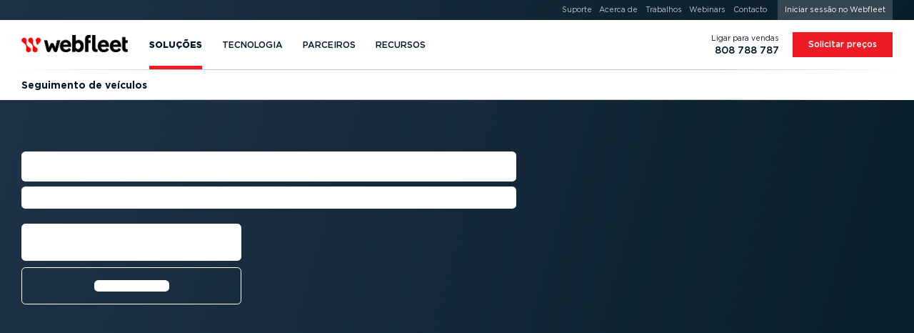

--- FILE ---
content_type: text/html; charset=UTF-8
request_url: https://www.webfleet.com/pt_pt/webfleet/fleet-management/truck-tracking/
body_size: 77694
content:
<!DOCTYPE html>
<html class="no-js no-fonts country-pt lang-pt" lang="pt-PT" xml:lang="pt-PT" data-brandingid="wf" data-siteid="ttt/fms"><head><meta charset="utf-8"/><link rel="preload" href="https://cdn.webfleet.com/_ttt/lib/_jbuilt_/ui/assets/fonts/gotham_book.woff2" as="font" type="font/woff2" crossorigin="anonymous"/><link rel="preload" href="https://cdn.webfleet.com/_ttt/lib/_jbuilt_/ui/assets/fonts/gotham_medium.woff2" as="font" type="font/woff2" crossorigin="anonymous"/><link rel="preload" href="https://cdn.webfleet.com/_ttt/lib/_jbuilt_/ui/assets/fonts/gotham_bold.woff2" as="font" type="font/woff2" crossorigin="anonymous"/><link rel="preload" href="https://cdn.webfleet.com/_ttt/lib/_jbuilt_/ui/assets/fonts/gotham_black.woff2" as="font" type="font/woff2" crossorigin="anonymous"/><link crossorigin="anonymous" type="image/svg+xml" as="image" href="https://media.webfleet.com/branding/wf/wf.svg" rel="preload"/><link crossorigin="anonymous" type="image/svg+xml" as="image" href="https://media.webfleet.com/branding/bridgestone-tagline/bridgestone-tagline.svg" rel="preload"/><title>Soluções de seguimento de camiões | Webfleet PT</title><meta name="description" content="Tome decisões inteligentes para a sua frota com o seguimento de camiões da Webfleet. Acompanhe os seus camiões em tempo real e efetue a gestão do seu fluxo de trabalho de forma eficiente."/><link href="https://www.webfleet.com/pt_pt/webfleet/fleet-management/truck-tracking/" rel="canonical"/><link href="https://www.webfleet.com/en_au/webfleet/fleet-management/truck-tracking/" hreflang="en-AU" rel="alternate"/><link href="https://www.webfleet.com/fr_be/webfleet/fleet-management/truck-tracking/" hreflang="fr-BE" rel="alternate"/><link href="https://www.webfleet.com/nl_be/webfleet/fleet-management/truck-tracking/" hreflang="nl-BE" rel="alternate"/><link href="https://www.webfleet.com/es_cl/webfleet/fleet-management/truck-tracking/" hreflang="es-CL" rel="alternate"/><link href="https://www.webfleet.com/cs_cz/webfleet/fleet-management/truck-tracking/" hreflang="cs" rel="alternate"/><link href="https://www.webfleet.com/es_co/webfleet/fleet-management/truck-tracking/" hreflang="es-CO" rel="alternate"/><link href="https://www.webfleet.com/da_dk/webfleet/fleet-management/truck-tracking/" hreflang="da" rel="alternate"/><link href="https://www.webfleet.com/de_de/webfleet/fleet-management/truck-tracking/" hreflang="de-DE" rel="alternate"/><link href="https://www.webfleet.com/es_es/webfleet/fleet-management/truck-tracking/" hreflang="es-ES" rel="alternate"/><link href="https://www.webfleet.com/fr_fr/webfleet/fleet-management/truck-tracking/" hreflang="fr-FR" rel="alternate"/><link href="https://www.webfleet.com/hu_hu/webfleet/fleet-management/truck-tracking/" hreflang="hu" rel="alternate"/><link href="https://www.webfleet.com/en_ie/webfleet/fleet-management/truck-tracking/" hreflang="en-IE" rel="alternate"/><link href="https://www.webfleet.com/it_it/webfleet/fleet-management/truck-tracking/" hreflang="it-IT" rel="alternate"/><link href="https://www.webfleet.com/es_mx/webfleet/fleet-management/truck-tracking/" hreflang="es-MX" rel="alternate"/><link href="https://www.webfleet.com/nl_nl/webfleet/fleet-management/truck-tracking/" hreflang="nl-NL" rel="alternate"/><link href="https://www.webfleet.com/en_nz/webfleet/fleet-management/truck-tracking/" hreflang="en-NZ" rel="alternate"/><link href="https://www.webfleet.com/de_at/webfleet/fleet-management/truck-tracking/" hreflang="de-AT" rel="alternate"/><link href="https://www.webfleet.com/pl_pl/webfleet/fleet-management/truck-tracking/" hreflang="pl" rel="alternate"/><link href="https://www.webfleet.com/pt_pt/webfleet/fleet-management/truck-tracking/" hreflang="pt-PT" rel="alternate"/><link href="https://www.webfleet.com/de_ch/webfleet/fleet-management/truck-tracking/" hreflang="de-CH" rel="alternate"/><link href="https://www.webfleet.com/en_za/webfleet/fleet-management/truck-tracking/" hreflang="en-ZA" rel="alternate"/><link href="https://www.webfleet.com/fr_ch/webfleet/fleet-management/truck-tracking/" hreflang="fr-CH" rel="alternate"/><link href="https://www.webfleet.com/sv_se/webfleet/fleet-management/truck-tracking/" hreflang="sv" rel="alternate"/><link href="https://www.webfleet.com/it_ch/webfleet/fleet-management/truck-tracking/" hreflang="it-CH" rel="alternate"/><link href="https://www.webfleet.com/en_gb/webfleet/fleet-management/truck-tracking/" hreflang="en-GB" rel="alternate"/><link href="https://www.webfleet.com/en_us/webfleet/fleet-management/truck-tracking/" hreflang="en-US" rel="alternate"/><link href="https://www.webfleet.com/en_ae/webfleet/fleet-management/truck-tracking/" hreflang="en-AE" rel="alternate"/><link hreflang="x-default" rel="alternate" href="https://www.webfleet.com/"/><meta property="og:type" content="website"/><meta property="og:title" content="Soluções de seguimento de camiões | Webfleet"/><meta property="og:description" content="Tome decisões inteligentes para a sua frota com o seguimento de camiões da Webfleet. Acompanhe os seus camiões em tempo real e efetue a gestão do seu fluxo de trabalho de forma eficiente."/><meta property="og:url" content="https://www.webfleet.com/pt_pt/webfleet/fleet-management/truck-tracking/"/><meta property="og:image" content="https://media.webfleet.com/f_auto,q_auto/branding/wf/wf-social.png"/><meta property="og:site_name" content="Webfleet"/><meta property="og:locale" content="pt_PT"/><link href="https://cdn.webfleet.com" rel="dns-prefetch"/><meta content="Bridgestone Mobility Solutions B.V." name="author"/><meta content="Webfleet" name="application-name"/><meta content="Webfleet" name="apple-mobile-web-app-title"/><meta content="#ffffff" name="msapplication-TileColor"/><meta name="msapplication-config" content="https://cdn.webfleet.com/_ttt/lib/_jbuilt_/ui/assets/meta/wfs/browserconfig.xml"/><meta content="#ffffff" name="theme-color"/><link crossorigin="anonymous" href="https://media.webfleet.com/f_auto,q_auto/branding/wfs/apple-touch-icon.png" sizes="180x180" rel="apple-touch-icon"/><link crossorigin="anonymous" href="https://media.webfleet.com/f_auto,q_auto/branding/wfs/favicon-32x32.png" sizes="32x32" type="image/png" rel="icon"/><link crossorigin="anonymous" href="https://media.webfleet.com/f_auto,q_auto/branding/wfs/favicon-194x194.png" sizes="194x194" type="image/png" rel="icon"/><link crossorigin="anonymous" href="https://media.webfleet.com/f_auto,q_auto/branding/wfs/android-chrome-192x192.png" sizes="192x192" type="image/png" rel="icon"/><link crossorigin="anonymous" href="https://media.webfleet.com/f_auto,q_auto/branding/wfs/favicon-16x16.png" sizes="16x16" type="image/png" rel="icon"/><link crossorigin="anonymous" rel="manifest" href="https://cdn.webfleet.com/_ttt/lib/_jbuilt_/ui/assets/meta/wfs/site.webmanifest"/><link crossorigin="anonymous" color="#ff0000" href="https://media.webfleet.com/f_auto,q_auto/branding/wfs/safari-pinned-tab.svg" rel="mask-icon"/><link crossorigin="anonymous" href="https://media.webfleet.com/f_auto,q_auto/branding/wfs/favicon.ico" rel="shortcut icon"/><meta content="yes" name="apple-mobile-web-app-capable"/><meta content="yes" name="mobile-web-app-capable"/><link title="Press - RSS - Webfleet PT" type="application/rss+xml" rel="alternate" href="/pt_pt/webfleet/rss/press/"/><meta content="1D0DmQiazeAt9C_7fJrZWAoMV3Lv2g7PeQlUyWjFnXM" name="google-site-verification"/><meta content="54545CA7FD8CAFF8ACA8CBA16E365CB9" name="msvalidate.01"/><meta name="viewport" content="width=device-width, initial-scale=1, user-scalable=no"/><meta content="SKYPE_TOOLBAR_PARSER_COMPATIBLE" name="SKYPE_TOOLBAR"/><meta content="telephone=no" name="format-detection"/><link href="https://media.webfleet.com" rel="dns-prefetch"/><link href="https://static.hotjar.com" rel="dns-prefetch"/><link href="https://script.hotjar.com" rel="dns-prefetch"/><link href="https://vars.hotjar.com" rel="dns-prefetch"/><link href="https://in.hotjar.com" rel="dns-prefetch"/><link href="https://www.googletagmanager.com" rel="dns-prefetch"/><link href="https://www.google-analytics.com" rel="dns-prefetch"/><link href="https://adservice.google.com" rel="dns-prefetch"/><link href="https://googleads.g.doubleclick.net" rel="dns-prefetch"/><link href="https://www.googleadservices.com" rel="dns-prefetch"/><link href="https://connect.facebook.net" rel="dns-prefetch"/><link href="https://www.facebook.com" rel="dns-prefetch"/><link href="https://secure.leadforensics.com" rel="dns-prefetch"/><link href="https://bat.bing.com" rel="dns-prefetch"/><link href="https://px.ads.linkedin.com" rel="dns-prefetch"/><link crossorigin="anonymous" type="text/css" rel="stylesheet" href="https://cdn.webfleet.com/_ttt/lib/_jbuilt_/ui/css/core/core.min.css?1135"/><style>/* breakpoint='none' */
@font-face {font-family: 'Gotham';font-style: normal;font-display: swap;font-weight: 400;src: url('https://cdn.webfleet.com/_ttt/lib/_jbuilt_/ui/assets/fonts/gotham_book.woff2') format('woff2');}@font-face {font-family: 'Gotham';font-style: normal;font-display: swap;font-weight: 500;src: url('https://cdn.webfleet.com/_ttt/lib/_jbuilt_/ui/assets/fonts/gotham_medium.woff2') format('woff2');}@font-face {font-family: 'Gotham';font-style: normal;font-display: swap;font-weight: 700;src: url('https://cdn.webfleet.com/_ttt/lib/_jbuilt_/ui/assets/fonts/gotham_bold.woff2') format('woff2');}@font-face {font-family: 'Gotham';font-style: normal;font-display: swap;font-weight: 900;src: url('https://cdn.webfleet.com/_ttt/lib/_jbuilt_/ui/assets/fonts/gotham_black.woff2') format('woff2');}.el-Title.display-1, .el-Title.display-2, .el-Title.display-3, .el-Title.display-4 { text-wrap: balance; hyphens: manual; text-transform: uppercase; } .dbg-normal-case-headline .el-Title.display-1, .dbg-normal-case-headline .el-Title.display-2, .dbg-normal-case-headline .el-Title.display-3, .dbg-normal-case-headline .el-Title.display-4 { text-transform: none !important; } .el-Title.h1, h1.el-Title, .el-Title.h2, h2.el-Title, .el-Title.h3, h3.el-Title, .el-Title.h4, h4.el-Title, .el-Title.h5, h5.el-Title, .el-Title.h6, h6.el-Title { text-wrap: balance; } .el-Subtitle { text-wrap: balance; text-wrap: pretty; } p, li { text-wrap: balance; text-wrap: pretty; }body { overflow-x: hidden; margin: 0; padding: 0; } :root { --bl-Header_Top-height: 0px; --bl-Header_Main-height: 5rem; --bl-Header_Sub-height: 3rem; --bl-Header_Sticky-Offset: 0px; } html.has-header-top, html.has-header-top.has-header-main { --bl-Header_Sticky-Offset: 0px; } html.has-header-top.has-header-main.has-header-sub { --bl-Header_Sticky-Offset: var(--bl-Header_Main-height); } html.has-header-top, html.has-header-top.has-header-main { --bl-Header_Sticky-Offset: 0px; } html.has-header-top.has-header-main.has-header-sub { --bl-Header_Sticky-Offset: var(--bl-Header_Main-height); } .bl-Header-sticky { position: sticky; top: calc(-1 * var(--bl-Header_Sticky-Offset)); } :root[data-scrolldir="up"] .bl-Header-sticky { top: 0 !important; }:root { --page-viewport-height: var(--page-initial-viewport-height, 100vh); --page-header-height: calc(var(--bl-Header_Main-height) + var(--bl-Header_Top-height) + var(--bl-Header_Sub-height)); --page-remaining-height: calc(var(--page-viewport-height) - var(--page-header-height)); --page-header-visible-height: var(--page-header-height); --page-overlay-height: calc(var(--page-viewport-height) - var(--page-header-visible-height)); --page-overlay-padding-top: calc(var(--page-viewport-height) - var(--page-overlay-height)); --page-modal-bar-height: 0px; --he-Scrollbar_Track-color: var(--clr-cmp-muted-less); --he-Scrollbar_Thumb-color: var(--clr-cmp-fg); --bl-Header-Header_AnnouncementHeight: 0px; --he-Scrollbar-Width: 0px; --he-mobile-device-ui-height: 0px; --bl-Banner-extra-height: 0px; --page-sticky-bottom: var(--page-modal-bar-height, 0px); }html[data-scrolldir="down"] .page-sticky-top-aware { --page-sticky-top: calc(var(--bl-Header_Sub-height) + var(--el-Stickybar-height));}html[data-scrolldir="up"] .page-sticky-top-aware { --page-sticky-top: calc(var(--bl-Header_Main-height) + var(--bl-Header_Top-height) + var(--bl-Header_Sub-height) + var(--el-Stickybar-height));} html.no-fixed-header { --page-remaining-height: var(--page-viewport-height); } picture[data-arg="true"][data-lazyload="false"] .el-Imageobject.beforeload { opacity: 0; } .el-Imageobject { display: inline-block; text-indent: 100%; white-space: nowrap; overflow: hidden; filter: var(--img-filter, opacity(1)); transition: opacity 100ms ease-in-out; } .el-Imageobject.notlazy { opacity: 1 !important; transition: none !important; } .el-Imageobject.lazyload, .el-Imageobject.lazyloading, .el-Imageobject.lazyloaded { transition-delay: 50ms; filter: blur(1rem) var(--img-filter, opacity(1)); transition: opacity 250ms ease-in-out, filter 250ms ease-in-out; } .el-Imageobject.afterload { filter: var(--img-filter, none); } .el-Imageobject.lazyload, .el-Imageobject.delayedLazyLoad, .el-Imageobject.lazyloading { filter: blur(1rem) var(--img-filter, opacity(1)); opacity: .04; background-color: black; } .el-Imageobject.afterload.lazyload, .el-Imageobject.afterload.lazyloading { filter: blur(1rem) var(--img-filter, opacity(1)); opacity: .25; background-color: rgba(0,0,0,0.0035); } .el-Imageobject.afterload.lazyloaded { opacity: 1; filter: var(--img-filter, opacity(1)); background: none; } .bl-Banner_Type-default.is-height-max { min-height: calc(max( var(--at-aspect-ratio-force-height, 0px), var(--page-remaining-height, 100vh) ) + var(--bl-Banner-extra-height)); } .bl-Banner_Type-default.is-height-max-with-bar { height: calc(var(--page-remaining-height) - 100px); } .bl-Banner_Type-default.has-bg.is-height-max { height: calc(max( var(--at-aspect-ratio-force-height, 0px), var(--page-remaining-height, 100vh) ) + var(--bl-Banner-extra-height)); } .bl-Banner.is-height-large { height: max( var(--at-aspect-ratio-force-height, 0px), 27rem ); } .bl-Banner.is-height-auto { height: var(--at-aspect-ratio-force-height, auto); } .bl-Banner.bl-Banner_Type-form { --bl-Banner-extra-height: var(--bl-Header_Sticky-Offset); height: calc(max( var(--at-aspect-ratio-force-height, 0px), var(--page-remaining-height, 100vh) )); overflow: visible; } .bl-Banner.bl-Banner_Type-social_proof { --bl-Banner-extra-height: var(--bl-Header_Sticky-Offset); height: calc(max( var(--at-aspect-ratio-force-height, 0px), var(--page-remaining-height, 100vh) )); overflow: visible; } .bl-Banner.bl-Banner_Type-social_proof.is-height-max-with-bar { height: calc(var(--page-remaining-height) - 100px); } .bl-Banner.bl-Banner_Type-form.has-endorsement { height: calc(max( (var(--at-aspect-ratio-force-height, 0px) + var(--bs-endorsement-height)), var(--page-remaining-height, 100vh) )); } .bl-Banner.bl-Banner_Type-form:not(.has-bg) > .el-Colgroup { position: relative; z-index: 10; } .bl-Banner.bl-Banner_Type-form.has-bg > .el-Colgroup { margin-top: calc(-1 * calc( max( var(--at-aspect-ratio-force-height, 0px), var(--page-remaining-height, 100vh) ) )) } .bl-Banner.bl-Banner_Type-form.has-bg > .bl-Banner_Bg { container-name: ar_source; container-type: size; bottom: auto; position: sticky !important; top: calc(var(--page-header-height) - var(--bl-Header_Sticky-Offset)); height: calc( max( var(--at-aspect-ratio-force-height, 0px), var(--page-remaining-height, 100vh) ) ); } .bl-Banner.bl-Banner_Type-form > .el-Colgroup > .row > .bl-Banner_Col_Textbox { position: sticky; top: calc(var(--page-header-height) - var(--bl-Header_Sticky-Offset)); max-height: max(var(--page-remaining-height), var(--at-aspect-ratio-overflow-height, var(--page-remaining-height))); } .bl-Banner_Type-default.is-height-max .container { min-height: calc(var(--page-remaining-height, 100vh) + var(--bl-Banner-extra-height)); } .bl-Banner_Type-50_50.is-height-max { overflow: visible; } .bl-Banner_Type-50_50.is-height-max { height: calc(var(--page-viewport-height) - var(--page-header-height)); } .bl-Banner_Type-50_50.is-height-max .bl-Banner_Wrapper { position: sticky; top: var(--page-header-height); height: calc(var(--page-viewport-height) - var(--page-header-height)); margin-top: calc(-1 * var(--page-header-height)); } .at-AspectRatio_Source:not(.is-height-auto) { container-name: ar_source; container-type: size; } .at-AspectRatio_Source.is-height-auto[style^="--at-aspect-ratio-force-height:"] { container-name: ar_source; container-type: size; } .at-AspectRatio_Source.is-height-auto:not([style^="--at-aspect-ratio-force-height:"]) picture[data-arg="true"] > img { opacity: 0; } .afContainer.has-bg:not(.afLoaded) [data-overlay-id]::before, .afContainer.has-bg:not(.afLoaded) [data-background-id]::before { opacity: 0.0001 !important; } :root { --onpage-load-ani-duration: 0s; --onpage-load-ani-timing: ease-in; --onpage-load-ph-radius: 0; --onpage-load-ph-alpha: 1; --onpage-load-ph-clr-fallback-alpha: color-mix(in srgb, currentColor, rgb(255, 255, 255) calc((1 - var(--onpage-load-ph-alpha)) * 100%)); --onpage-load-ph-clr-fallback: var(--onpage-load-ph-clr-fallback-alpha, currentColor); --onpage-load-ph-clr-white: rgba(var(--onpage-load-ph-clr-white-rgb), var(--onpage-load-ph-alpha)); --onpage-load-ph-clr-white-peak: var(--onpage-load-ph-clr-white); --onpage-load-ph-clr-dark: rgba(var(--onpage-load-ph-clr-dark-rgb), var(--onpage-load-ph-alpha)); --onpage-load-ph-clr-dark-peak: var(--onpage-load-ph-clr-dark); --onpage-load-ph-ani-delay: 0s; --onpage-load-ph-ani-duration: 0.8s; --onpage-load-ph-ani-fill-mode: both; --onpage-load-ph-ani-timing: linear; --onpage-load-ph-ani-iteration-count: infinite; --onpage-load-bg-alpha: 1; --onpage-load-bg-clr-fallback: transparent; --onpage-load-bg-clr-white: rgba(var(--onpage-load-bg-clr-white-rgb), var(--onpage-load-bg-alpha)); --onpage-load-bg-clr-white-peak: var(--onpage-load-bg-clr-white); --onpage-load-bg-clr-dark: rgba(var(--onpage-load-bg-clr-dark-rgb), var(--onpage-load-bg-alpha)); --onpage-load-bg-clr-dark-peak: var(--onpage-load-bg-clr-dark); --onpage-load-bg-ani-delay: 0s; --onpage-load-bg-ani-duration: 1.6s; --onpage-load-bg-ani-fill-mode: both; --onpage-load-bg-ani-timing: ease-in-out; --onpage-load-bg-ani-iteration-count: infinite; --onpage-load-ph-clr-dark-rgb: 255, 255, 255; --onpage-load-bg-clr-dark-rgb: 222, 225, 227; --onpage-load-bg-clr-dark-peak: rgba(204, 204, 204, var(--onpage-load-bg-alpha)); --onpage-load-ph-clr-white-rgb: var(--onpage-load-bg-clr-dark-rgb); --onpage-load-bg-clr-white-rgb: var(--onpage-load-ph-clr-dark-rgb); --onpage-load-bg-clr-white-peak: rgba(221, 238, 238, var(--onpage-load-bg-alpha)); --onpage-load-ph-radius: .4rem; --onpage-load-bg-ani-name: anim_bg_pulse; } .afContainer.has-bg.bg-white, .bg-dark .afContainer.has-bg.bg-white { --clr-load-ph: var(--onpage-load-ph-clr-white, var(--onpage-load-ph-clr-fallback)); --clr-load-ph-peak: var(--onpage-load-bg-clr-white-peak); --clr-load-bg: var(--onpage-load-bg-clr-white, var(--onpage-load-bg-clr-fallback)); --clr-load-bg-peak: var(--onpage-load-ph-clr-white-peak); } .afContainer.has-bg.bg-dark, .bg-dark .bg-white .afContainer.has-bg.bg-dark { --clr-load-ph: var(--onpage-load-ph-clr-dark, var(--onpage-load-ph-clr-fallback)); --clr-load-ph-peak: var(--onpage-load-bg-clr-dark-peak); --clr-load-ph-peak: var(--onpage-load-ph-clr-dark-peak); --clr-load-bg: var(--onpage-load-bg-clr-dark, var(--onpage-load-bg-clr-fallback)); --clr-load-bg-peak: var(--onpage-load-ph-clr-dark-peak); --clr-load-bg-peak: var(--onpage-load-bg-clr-dark-peak); } .afContainer.has-bg:not(.afLoaded) .he-Block_Bg .el-Mediaobject_Videoobject::after, .afContainer.has-bg:not(.afLoaded) .he-Block_Bg picture::after { content: ""; position: absolute; width: 100%; height: 100%; left: 0; top: 0; background: var(--clr-load-bg); animation-name: var(--onpage-load-bg-ani-name); animation-delay: var(--onpage-load-bg-ani-delay); animation-duration: var(--onpage-load-bg-ani-duration); animation-fill-mode: var(--onpage-load-bg-ani-fill-mode); animation-timing-function: var(--onpage-load-bg-ani-timing); animation-iteration-count: var(--onpage-load-bg-ani-iteration-count); } .afContainer.has-bg.afLoaded .he-Block_Bg .el-Mediaobject_Videoobject:has(.afterload)::after, .afContainer.has-bg.afLoaded .he-Block_Bg picture:has(img.el-Imageobject.afterload)::after { opacity: 0; transition: color var(--onpage-load-ani-duration) var(--onpage-load-ani-timing), opacity var(--onpage-load-ani-duration) var(--onpage-load-ani-timing), border-color var(--onpage-load-ani-duration) var(--onpage-load-ani-timing), background-color calc(var(--onpage-load-ani-duration) / 2) var(--onpage-load-ani-timing), box-shadow var(--onpage-load-ani-duration) var(--onpage-load-ani-timing); } @keyframes anim_bg_pulse { 0% { background: var(--clr-load-bg); } 50% { background: var(--clr-load-bg-peak) } 100% { background: var(--clr-load-bg); } } .wi-Personalization_Slot[data-personalization-slot-status="loading"] .wi-Personalization_Slot_Fallback { display:none; }.wi-Personalization_Slot[data-personalization-slot-status="loading"] .wi-Personalization_Slot_Content { display:block; }.wi-Personalization_Slot[data-personalization-slot-status="loading"] .wi-Personalization_Slot_Content [data-personalization-slot-element="title"]:not([data-text]):before { content: 'Lorem ipsum dolor sit amet'; }.wi-Personalization_Slot[data-personalization-slot-status="loading"] .wi-Personalization_Slot_Content [data-personalization-slot-element="subtitle"]:not([data-text]):before { content: 'Duis aute irure dolor in'; }.wi-Personalization_Slot[data-personalization-slot-status="loading"] .wi-Personalization_Slot_Content [data-personalization-slot-element="primaryButton"] .el-Button_Label:not([data-text]):before,.wi-Personalization_Slot[data-personalization-slot-status="loading"] .wi-Personalization_Slot_Content [data-personalization-slot-element="secondaryButton"] .el-Button_Label:not([data-text]):before { content: 'Excepteur sint'; } .afContainer.has-bg:not(.afLoaded) *, .afContainer.has-bg.afLoading * { transition: none !important; } .afContainer.has-bg:not(.afLoaded) .bl-Banner_Textbox .el-Title, .afContainer.has-bg:not(.afLoaded) .bl-Banner_Textbox .el-Subtitle, .afContainer.has-bg:not(.afLoaded) .bl-Banner_Textbox li, .afContainer.has-bg:not(.afLoaded) .bl-Banner_Textbox p, .afContainer.has-bg:not(.afLoaded) .bl-Banner_Textbox .el-Button:not(.btn-secondary), .afContainer.has-bg:not(.afLoaded) .bl-Banner_Textbox picture, .afContainer.has-bg:not(.afLoaded) .bl-Banner_Textbox .el-Mediaobject_Videoobject, .afContainer.has-bg:not(.afLoaded) .bl-Banner_Imagebox, .afContainer.has-bg:not(.afLoaded) .bl-Banner_Formbox, .afContainer.has-bg:not(.afLoaded) .he-Block_Content picture, .afContainer.has-bg:not(.afLoaded) .he-Block_Content .el-Mediaobject_Videoobject { color: var(--clr-load-ph) !important; border-color: var(--clr-load-ph) !important; background-color: var(--clr-load-ph) !important; border-radius: var(--onpage-load-ph-radius) !important; user-select: none !important; pointer-events: none !important; box-shadow: none !important; overflow: hidden; } .afContainer.has-bg:not(.afLoaded) .bl-Banner_Textbox .el-Button.btn-secondary { background-color: transparent !important; user-select: none !important; pointer-events: none !important; box-shadow: none !important; border-radius: var(--onpage-load-ph-radius) !important; } .afContainer.has-bg:not(.afLoaded) .bl-Banner_Textbox .el-Button.btn-secondary .el-Button_Label { color: var(--clr-load-ph) !important; background-color: var(--clr-load-ph) !important; border-radius: var(--onpage-load-ph-radius) !important; } .afContainer.has-bg:not(.afLoaded) .bl-Banner_Imagebox *, .afContainer.has-bg:not(.afLoaded) .bl-Banner_Formbox *, .afContainer.has-bg:not(.afLoaded) .bl-Banner_Textbox > .el-Title > *, .afContainer.has-bg:not(.afLoaded) .bl-Banner_Textbox > .el-Subtitle > *, .afContainer.has-bg:not(.afLoaded) .bl-Banner_Textbox > ul > li > *, .afContainer.has-bg:not(.afLoaded) .bl-Banner_Textbox > p > *, .afContainer.has-bg:not(.afLoaded) .bl-Banner_Textbox > picture > img, .afContainer.has-bg:not(.afLoaded) .bl-Banner_Brand_Container { visibility: hidden; } picture:not(:has(img.el-Imageobject.afterload)) { display: inline-block; } .el-Modal#cookieconsent, .el-Modal#cookieconsent .el-Modal_Content { animation-duration: 1ms !important; transition-duration: 1ms !important; animation-iteration-count: 1 !important; }.bl-Header_CustomPageTitle .el-Ulink{color:#354650;line-height:1!important;pointer-events:all}.bl-Header_CustomPageTitle .el-Ulink:active,.bl-Header_CustomPageTitle .el-Ulink:focus,.bl-Header_CustomPageTitle .el-Ulink:hover{color:#ed1c24!important}.bl-Header_CustomPageTitle .bl-Header_CustomPageTitle_Title{font-weight:400;font-size:1.125rem!important;text-transform:uppercase;max-width:min-content;position:relative;margin:0;padding:0}.bl-Header_MainLogo .el-Ulink,.bl-Header_SubNavLogo .el-Ulink{line-height:1}.bl-Header_MainLogo .el-Brand_Wrapper[data-brand=wfsabc],.bl-Header_SubNavLogo .el-Brand_Wrapper[data-brand=wfsabc]{--el-Brand-Wrapper-shrink-percentage:0%;position:relative;height:auto;overflow:visible}.bl-Header_MainLogo .el-Brand_Wrapper[data-brand=wfsabc] img,.bl-Header_SubNavLogo .el-Brand_Wrapper[data-brand=wfsabc] img{clip-path:polygon(0 0,100% 0,100% calc(100% - var(--el-Brand-Wrapper-shrink-percentage)),0 calc(100% - var(--el-Brand-Wrapper-shrink-percentage)));transform:translateY(calc(var(--el-Brand-Wrapper-shrink-percentage)/ 2));position:absolute;left:0;top:-2px;right:0;width:100%;height:auto}.bl-Header_MainLogo{display:flex;align-self:stretch;align-items:center}.bl-Header_MainLogo .el-Ulink{padding-top:.5625rem;padding-bottom:.5625rem}.bl-Header_MainLogo .el-Brand_Wrapper[data-brand=wfsabc] img{transition:transform .3s,clip-path .3s}.bl-Header_Main_Container.has-custom-title .bl-Header_MainLogo .el-Ulink{padding-right:1.125rem}.bl-Header_Main_Container.has-custom-title .bl-Header_CustomPageTitle{align-self:stretch;align-items:center;display:flex}.bl-Header_Main_Container.has-custom-title .bl-Header_CustomPageTitle .bl-Header_CustomPageTitle_Span,.bl-Header_Main_Container.has-custom-title .bl-Header_CustomPageTitle .el-Ulink{padding-top:.5625rem;padding-bottom:.5625rem;padding-left:.9rem;border-left:1px solid #c3c8cb}.bl-Header_SubNavLogo{display:flex;margin-right:1.25rem}.bl-Header_SubNavLogo .el-Brand_Wrapper[data-brand=wf]{width:9rem}.bl-Header_SubNavLogo .el-Brand_Wrapper[data-brand=wf-25y]{width:10.5rem}.bl-Header_SubNavLogo .el-Brand_Wrapper[data-brand=wfs],.bl-Header_SubNavLogo .el-Brand_Wrapper[data-brand=wfs] img{width:120px}.bl-Header_SubNavLogo .el-Brand_Wrapper[data-brand=wfsabc]{--el-Brand-Wrapper-shrink-percentage:30%;width:120px}.bl-Header_SubNavLogo .el-Brand_Wrapper[data-brand=wfsabc] img{width:120px;transition:none}.bl-Header_SubNavLogo .bl-Header_CustomPageTitle .el-Ulink{padding-top:.3125rem;padding-bottom:.3125rem;padding-right:.833125rem;border-right:1px solid #ebedee}.bl-Header_SubNavLogo .bl-Header_CustomPageTitle .bl-Header_CustomPageTitle_Title{max-width:none}@media (max-width:1023.98px){html[data-isscrolled=yes][data-scrolldir=down].animate-header .bl-Header.has-main .bl-Header_MainLogo .el-Brand_Wrapper[data-brand=wfsabc]{--el-Brand-Wrapper-shrink-percentage:30%}html[data-isscrolled=yes][data-scrolldir=down].animate-header .bl-Header.has-sub .bl-Header_MainLogo .el-Brand_Wrapper[data-brand=wfsabc],html[data-isscrolled=yes][data-scrolldir=up].animate-header .bl-Header.has-sub .bl-Header_MainLogo .el-Brand_Wrapper[data-brand=wfsabc]{--el-Brand-Wrapper-shrink-percentage:0%}.bl-Header.has-main.has-sub .bl-Header_SubNavLogo{display:none}}@media (min-width:1024px){.bl-Header_SubCta,.bl-Header_SubNavLogo{display:none}.bl-Header_SubCta.is-always-visible{display:inline-block}html[data-isscrolled=yes][data-scrolldir=down].animate-header .bl-Header.has-main .bl-Header_MainLogo .el-Brand_Wrapper[data-brand=wfsabc]{--el-Brand-Wrapper-shrink-percentage:30%}html[data-isscrolled=yes][data-scrolldir=down].animate-header .bl-Header.has-main.has-sub .bl-Header_MainLogo .el-Brand_Wrapper[data-brand=wfsabc]{--el-Brand-Wrapper-shrink-percentage:0%}html[data-isscrolled=yes][data-scrolldir=down].animate-header .bl-Header.has-main.has-sub .bl-Header_SubNavLogo{display:flex}html[data-isscrolled=yes][data-scrolldir=up].animate-header .bl-Header.has-main.has-sub .bl-Header_SubCta{overflow:hidden}html[data-isscrolled=no] .bl-Header_SubCta,html[data-isscrolled=no] .bl-Header_SubNavLogo,html[data-isscrolled=yes][data-scrolldir=up].animate-header .bl-Header.has-main.has-sub .bl-Header_SubNavLogo{display:none}html[data-isscrolled=no] .bl-Header_SubCta.is-always-visible{display:inline-block}}@keyframes hideCTA{from{transform:translateY(0);opacity:1;max-width:280px}to{transform:translateY(-200%);opacity:0;max-width:0}}@keyframes showCTA{from{transform:translateY(-200%);opacity:0;max-width:0}60%{max-width:300px}to{transform:translateY(0);opacity:1;max-width:300px}}@media (max-width:479.98px){.bl-Header_Main_Container.has-custom-title .bl-Header_Mobilemenu_Toggle{order:1}.bl-Header_Main_Container.has-custom-title .bl-Header_CustomPageTitle{order:2;margin-left:.625rem}.bl-Header_Main_Container.has-custom-title .bl-Header_MainLogo{order:3}.bl-Header_Main_Container.has-custom-title .bl-Header_MainNav{order:4}.bl-Header_Main_Container.has-custom-title:after{order:5;display:none}.bl-Header_Main_Container.has-custom-title .bl-Header_CustomPageTitle .el-Ulink{padding-left:0;border-left:0;margin-left:0;padding-right:.3125rem;margin-right:.3125rem}.bl-Header_Main_Container.has-custom-title .bl-Header_MainLogo .el-Ulink{padding-right:0;padding-left:.5625rem}.bl-Header_Main_Container.has-custom-title .bl-Header_MainLogo .el-Ulink .el-Brand_Wrapper{max-width:120px}.bl-Header_Main_Container.has-custom-title .bl-Header_MainLogo .el-Ulink .el-Brand_Wrapper[data-brand=wfs],.bl-Header_Main_Container.has-custom-title .bl-Header_MainLogo .el-Ulink .el-Brand_Wrapper[data-brand=wfsabc]{max-width:115px}.bl-Header_Main_Container.has-custom-title .bl-Header_MainLogo .el-Ulink .el-Brand_Wrapper[data-brand=bridgestone]{max-width:200px}.bl-Header_Main_Container.has-custom-title .bl-Header_MainLogo .el-Ulink .el-Brand_Wrapper[data-brand=webdev],.bl-Header_Main_Container.has-custom-title .bl-Header_MainLogo .el-Ulink .el-Brand_Wrapper[data-brand=wf]{max-width:150px}}@media (max-width:1023.98px){.bl-Header_Main_Container.has-no-hamburger.has-no-mobilephone.has-nocobranding .bl-Header_MainLogo{margin-left:auto}.bl-Header_Main_Container.has-no-hamburger.has-no-mobilephone.has-nocobranding.has-no-custom-title .bl-Header_MainLogo{margin-right:auto;right:10px;position:relative}.bl-Header_Main_Container.has-no-hamburger.has-no-mobilephone.has-nocobranding.has-custom-title .bl-Header_CustomPageTitle{margin-right:auto;padding-right:10px}.bl-Header_Main_Container.has-hamburger.has-no-mobilephone:after{content:"";width:48px}.bl-Header_Main_Container.has-hamburger.has-no-mobilephone .bl-Header_MainLogo{margin-left:auto}.bl-Header_Main_Container.has-hamburger.has-no-mobilephone.has-no-custom-title .bl-Header_MainLogo{margin-right:auto;right:10px;position:relative}.bl-Header_Main_Container.has-hamburger.has-no-mobilephone.has-custom-title .bl-Header_CustomPageTitle{margin-right:auto;padding-right:10px}.bl-Header_Main_Container.has-no-hamburger.has-mobilephone.has-no-custom-title .bl-Header_MainLogo{width:100%}.bl-Header_Main_Container.has-no-hamburger.has-mobilephone.has-custom-title .bl-Header_CustomPageTitle{margin-right:auto}.bl-Header_Main_Container.has-hamburger.has-mobilephone .bl-Header_MainLogo{margin-left:auto}.bl-Header_Main_Container.has-hamburger.has-mobilephone.has-no-custom-title .bl-Header_MainLogo{margin-right:auto;right:10px;position:relative}.bl-Header_Main_Container.has-hamburger.has-mobilephone.has-custom-title .bl-Header_CustomPageTitle{margin-right:auto;padding-right:10px}} .bl-Header{z-index:1280;height:var(--page-header-height)}.bl-Header .container-fluid{max-width:1920px}@media (min-width:1024px){.bl-Header.has-main.has-sub .bl-Header_SubCta{display:none}.bl-Header.has-main.has-sub .bl-Header_SubCta.is-always-visible,html[data-isscrolled=yes][data-scrolldir=down].animate-header .bl-Header.has-main.has-sub .bl-Header_SubCta{display:inline-block}}@media (max-width:1023.98px){.bl-Header.has-top,.bl-Header.has-top.has-main,.bl-Header.has-top.has-main.has-sub{--bl-Header_Top-height:0px}}.bl-Header_Fix{display:none}.header-has-announcement-bar .bl-Header_Announcements_Wrapper{z-index:1279;position:relative;height:0;overflow:visible}.header-has-announcement-bar .bl-Header_Announcements{line-height:1}.header-has-announcement-bar body>div.bl-Header_Announcements_Wrapper .bl-Header_Announcement:after{content:" ";position:absolute;display:block;right:calc(-1 * var(--he-Scrollbar-Width));top:0;background-color:inherit;width:var(--he-Scrollbar-Width);height:calc(var(--bl-Header-Header_AnnouncementHeight) + 1px)}.header-has-announcement-bar .bl-Header_Announcement-red{background-color:red!important}main#sunrise_contents{margin-top:var(--bl-Header-Header_AnnouncementHeight)}.bl-Header_Zindex{z-index:1280}.bl-Header_BorderBottom{border:1px solid rgba(0,0,0,.1);border-image:linear-gradient(to left,rgba(195,200,203,0),#c3c8cb 20%,#c3c8cb 80%,rgba(195,200,203,0)) 1;border-top:0;border-left:0;border-right:0}.bl-Header_Helpers{width:100%;opacity:0;position:fixed;z-index:1300;pointer-events:none}.bl-Header_Helpers span{display:block;min-width:5px}.show-workingHours.bl-Header_Main_Container .el-WorkingHours_Tooltip{padding:0 1.45em 0 .25em}@media (max-width:1279.98px){.bl-Header_Main .show-workingHours .bl-Header_MainCta_Phone{display:flex!important;flex-direction:row;justify-content:flex-end;align-items:center}.bl-Header_Main .show-workingHours .bl-Header_MainCta_Phone .el-Header_cta-workingHours{margin-right:calc(1rem + 1px);width:calc(17rem + 2px);text-align:right;font-size:1rem}}.ab-test-cp-mql-button small{font-size:.7rem}.ab-test-cp-mql-button .el-Button{color:var(--clr-txt-primary)}@media (max-width:633.98px){.bl-Header_Main .show-workingHours .bl-Header_MainCta_Phone .el-Header_cta-workingHours{width:calc(7rem + 10px);font-size:.9rem}.ab-test-cp-mql-button .el-Button{background:var(--clr-cmp-primary);color:#fff!important;font-size:0;height:3rem;border-radius:5rem;border:0}.ab-test-cp-mql-button .el-Button:active,.ab-test-cp-mql-button .el-Button:focus,.ab-test-cp-mql-button .el-Button:hover{background:var(--clr-cmp-primary-hover)!important}.ab-test-cp-mql-button .el-Button .el-Button_Label .el-Icon{font-size:1.7rem;padding:0;margin:0;top:4px;left:calc(50% - .8rem)}} .bl-Header_TopBusinessSelector.el-Navigation,.bl-Header_TopBusinessSelector.el-Navigation .el-Navigation_List li a{--nav-link-font-weight:500!important}.bl-Header_TopBusinessSelector.el-Navigation .el-Navigation_List li.active a{--nav-link-font-weight:700!important}.bl-Header_TopBusinessMenu.el-Navigation.el-Navigation_Type-horizontal{margin-left:auto}.bl-Header_TopBusinessMenu.el-Navigation.el-Navigation_Type-horizontal>.el-Navigation_List_Wrapper{margin-left:5rem}.bl-Header_TopLogin{font-size:.75rem;height:var(--bl-Header_Top-height);line-height:var(--bl-Header_Top-height);padding-right:10px;padding-left:10px;margin-left:10px}.bl-Header_LoginAppSelector{overflow:visible;position:relative;font-size:.75rem}.bl-Header_LoginAppSelector>.el-UList{padding-left:10px!important;margin-bottom:0}.bl-Header_LoginAppSelector>.el-UList li a{display:inline-block;height:var(--bl-Header_Top-height);line-height:var(--bl-Header_Top-height);padding-right:10px;padding-left:10px}.bl-Header_LoginAppSelector .el-Ulink-secondary{border-bottom:none!important}.bl-Header_LoginAppSelector_Button_DropdownTrigger .el-Icon[data-svg=arrow-up],.bl-Header_LoginAppSelector_Button_DropdownTrigger.active .el-Icon[data-svg=arrow-down]{display:none}.bl-Header_LoginAppSelector_Button_DropdownTrigger.active .el-Icon[data-svg=arrow-up]{display:inline}:root[data-role]:not([data-role=prospect]) .bl-Header_LoginAppSelector_Button_DropdownTrigger{padding-right:3.3333333333px;padding-left:3.3333333333px;border-left:1px solid rgba(0,0,0,.1)}:root[data-role=prospect] .bl-Header_LoginAppSelector_Button_DropdownTrigger{padding-right:10px;padding-left:10px;border-left:none}ul.bl-Header_LoginAppSelector_Button .role-nfcust,ul.bl-Header_LoginAppSelector_Button .role-prospect,ul.bl-Header_LoginAppSelector_Button .role-wfcust,ul.bl-Header_LoginAppSelector_Button .role-wfdcust{display:none!important}:root[data-role=prospect] ul.bl-Header_LoginAppSelector_Button .role-prospect{display:inline-block!important}:root[data-role=wfcust] ul.bl-Header_LoginAppSelector_Button .role-wfcust{display:inline-block!important}:root[data-role=wfdcust] ul.bl-Header_LoginAppSelector_Button .role-wfdcust{display:inline-block!important}:root[data-role=nfcust] ul.bl-Header_LoginAppSelector_Button .role-nfcust{display:inline-block!important}.bl-Header_LoginAppSelector_Dropdown{display:none;right:0}.bl-Header_LoginAppSelector_Dropdown.active{display:block;position:absolute;right:0;z-index:100000;min-width:max-content}.bl-Header_LoginAppSelector_Dropdown.active .el-UList{padding:0!important;margin:0!important}.bl-Header_LoginAppSelector_Dropdown .el-UList_Item.nested-link{border-top:none}.bl-Header_LoginAppSelector_Dropdown .el-UList_Item a{height:var(--bl-Header_Top-height);line-height:var(--bl-Header_Top-height);padding-right:10px;padding-left:10px}.bl-Header_LoginAppSelector_Dropdown .el-Ulink{display:block}.bl-Header_LoginAppSelector_Dropdown>ul li{display:block!important}:root[data-role=wfcust] .bl-Header_LoginAppSelector_Dropdown>ul li.role-wfcust{display:none!important}:root[data-role=wfdcust] .bl-Header_LoginAppSelector_Dropdown>ul li.role-wfdcust{display:none!important}:root[data-role=nfcust] .bl-Header_LoginAppSelector_Dropdown>ul li.role-nfcust{display:none!important}:root:not([data-role]) .bl-Header_LoginAppSelector .bl-Header_LoginAppSelector_Button_DropdownTrigger,:root[data-role=prospect] .bl-Header_LoginAppSelector .bl-Header_LoginAppSelector_Button_DropdownTrigger{padding-right:3.3333333333px;padding-left:3.3333333333px;border-left:1px solid rgba(0,0,0,.1)}:root:not([data-role]) .bl-Header_LoginAppSelector .bl-Header_LoginAppSelector_Button .role-prospect,:root:not([data-role]) .bl-Header_LoginAppSelector .bl-Header_LoginAppSelector_Dropdown .role-wfcust,:root[data-role=prospect] .bl-Header_LoginAppSelector .bl-Header_LoginAppSelector_Button .role-prospect,:root[data-role=prospect] .bl-Header_LoginAppSelector .bl-Header_LoginAppSelector_Dropdown .role-wfcust{display:none!important}:root:not([data-role]) .bl-Header_LoginAppSelector .bl-Header_LoginAppSelector_Button .role-wfcust,:root[data-role=prospect] .bl-Header_LoginAppSelector .bl-Header_LoginAppSelector_Button .role-wfcust{display:inline-block!important} .bl-Header_Main{height:var(--bl-Header_Main-height);position:relative}.bl-Header_Main .container{height:100%}.bl-Header_MainNav{align-self:start;margin-left:1.125rem}:root[data-siteid="wf/help"] .bl-Header_MainNav,:root[data-siteid="wfd/help"] .bl-Header_MainNav,:root[data-siteid="wfs/pp"] .bl-Header_MainNav{flex-grow:1;margin-left:auto}.bl-Header_MainCta_CallUs{position:relative;top:-1px;display:block;margin-bottom:0;flex-shrink:0;padding-left:.625rem;padding-right:.625rem;line-height:1}.bl-Header_MainCta_CallUs span{white-space:nowrap}.bl-Header_MainCta_Btn,.bl-Header_MainCta_Btn>*{margin-left:5px}.bl-Header_MainCoBranding{margin-left:auto;border-left:20px solid transparent}.bl-Header_MainSearch{align-self:start;min-height:var(--bl-Header_Main-height);align-items:center;padding-left:1rem}.bl-Header_MainSearch .el-Form,.bl-Header_MainSearch .el-Form [data-frm-context=field]{margin-bottom:0!important}.bl-Header_MainSearch [data-frm-context=field]{font-size:1rem}.bl-Header_MainSearch [data-frm-context=field] .input-group input{border-radius:.25rem;padding-left:1.25rem!important;width:260px;height:3.125rem!important}.bl-Header_MainSearch [data-frm-context=field] .input-group label{padding-left:1.25rem;font-size:.813rem;top:2px}.bl-Header_MainSearch [data-frm-context=field] .input-group-append{z-index:12}.bl-Header_MainSearch [data-frm-context=field] .input-group-append .el-Button{height:3.125rem!important;width:3.125rem!important;border-width:1px 1px 1px 0!important;position:relative;left:-2px;background:var(--el-Form_Field-background-color);border-radius:0 4px 4px 0;border-color:var(--el-Form_Field-border-color)!important}.bl-Header_MainCta.bl-Header_MainCta_ChiliPiper small strong{white-space:nowrap}.bl-Header_MainCta.bl-Header_MainCta_ChiliPiper .el-Button{min-width:10rem;min-height:calc(2.5rem + 4px)}@media (max-width:633.98px){.bl-Header_MainCta.bl-Header_MainCta_ChiliPiper small{max-width:min-content}.bl-Header_MainCta.bl-Header_MainCta_ChiliPiper small strong{white-space:normal}.bl-Header_MainCta.bl-Header_MainCta_ChiliPiper .el-Button{padding:0;border-radius:20rem;min-width:calc(3rem + 2px)}.bl-Header_MainCta.bl-Header_MainCta_ChiliPiper .el-Button .el-Button_Label{font-size:0;line-height:0}.bl-Header_MainCta.bl-Header_MainCta_ChiliPiper .el-Button .el-Button_Label .el-Icon{font-size:3rem;line-height:3rem;margin:0;padding:0;height:3rem;width:3rem;display:inline-flex}.bl-Header_MainCta.bl-Header_MainCta_ChiliPiper .el-Button .el-Button_Label .el-Icon svg{position:static;transform:none}}@media (min-width:1024px) and (max-width:1365.98px){#sunrise_contents .te-5050_Wrapper .te-5050_Left .bl-Header_MainCta.bl-Header_MainCta_ChiliPiper .el-Button{padding:0;border-radius:20rem;min-width:calc(3rem + 2px)}#sunrise_contents .te-5050_Wrapper .te-5050_Left .bl-Header_MainCta.bl-Header_MainCta_ChiliPiper .el-Button .el-Button_Label{font-size:0;line-height:0}#sunrise_contents .te-5050_Wrapper .te-5050_Left .bl-Header_MainCta.bl-Header_MainCta_ChiliPiper .el-Button .el-Button_Label .el-Icon{font-size:3rem;line-height:3rem;margin:0;padding:0;height:3rem;width:3rem;display:inline-flex}#sunrise_contents .te-5050_Wrapper .te-5050_Left .bl-Header_MainCta.bl-Header_MainCta_ChiliPiper .el-Button .el-Button_Label .el-Icon svg{position:static;transform:none}}@media (min-width:1024px) and (max-width:1279.98px){#sunrise_contents .te-5050_Wrapper .te-5050_Left .bl-Header_MainCta.bl-Header_MainCta_ChiliPiper small{max-width:min-content}#sunrise_contents .te-5050_Wrapper .te-5050_Left .bl-Header_MainCta.bl-Header_MainCta_ChiliPiper small strong{white-space:normal}#sunrise_contents .te-5050_Wrapper .te-5050_Left .bl-Header_MainCta.bl-Header_MainCta_ChiliPiper small strong.d-sm-block{display:none!important}#sunrise_contents .te-5050_Wrapper .te-5050_Left .bl-Header_MainCta.bl-Header_MainCta_ChiliPiper small strong.d-xs-block{display:block!important}} .bl-Header_Sub{height:var(--bl-Header_Sub-height);position:relative}.bl-Header_Sub.bg-white{background-color:rgba(255,255,255,.95)!important}.bl-Header_Sub_Title{font-weight:700;text-align:left;color:#031824!important;width:auto!important}.bl-Header_Sub_Title .el-Icon{color:#ed1c24}.bl-Header_Sub_Title:active,.bl-Header_Sub_Title:focus,.bl-Header_Sub_Title:hover{color:#031824}@media (min-width:480px){.bl-Header_Sub_Title{min-width:fit-content;max-width:20%}.bl-Header_Sub_Title .el-Button_Label{margin-right:auto}}.bl-Header_SubNav{align-self:start;--nav-link-font-weight:700!important}.bl-Header_SubNav.el-Navigation_Type-horizontal{margin-left:auto;flex-grow:1;text-align:right;margin-right:calc(-1 * var(--nav-link-hpad) + 1px)}.bl-Header_SubNav.el-Navigation_Type-horizontal>.el-Navigation_List_Wrapper{margin-left:5rem}.bl-Header_SubNav.el-Navigation_Type-expandable{position:static}.bl-Header_SubNav.el-Navigation_Type-expandable .el-Navigation_List_Wrapper{width:100%;left:0;transform:none}.bl-Header_SubNav .el-Navigation_List li a{text-decoration:none}.bl-Header_SubCta{margin-right:-5px;margin-left:.625rem;padding:0 5px 0 .625rem;display:flex;flex-direction:row}.bl-Header_SubCta_BtnWrapper{margin:auto;display:flex;flex-direction:row}.bl-Header_SubCta_BtnWrapper>*{margin-left:1.25rem}.bl-Header_SubCta_BtnWrapper>:first-child{margin-left:0}.bl-Header_SubCta_BtnWrapper .el-Button{padding-top:0;padding-bottom:0;display:inline-flex;align-items:center;height:2.25rem}.bl-Header_SubCta_BtnWrapper .el-Button .el-Button_Label{white-space:nowrap;line-height:1em}.bl-Header_SubCta_BtnWrapper .el-Button.btn-link,.bl-Header_SubCta_BtnWrapper .el-Button.btn-link-secondary{font-weight:700}.bl-Header_SubCta_BtnWrapper .el-Dot{cursor:pointer}.bl-Header_SubCta_BtnWrapper .el-Dot .el-Icon-position-first{display:block;margin:0}.bl-Header_SubCta_BtnWrapper .el-Dot .el-Icon-position-last{display:none;margin:0}.bl-Header_SubCta_BtnWrapper .el-Dot.active .el-Icon-position-first{display:none}.bl-Header_SubCta_BtnWrapper .el-Dot.active .el-Icon-position-last{display:block}@media (max-width:479.98px){.bl-Header_SubCta_BtnWrapper .el-Button{padding-top:0;padding-bottom:0;min-height:2.5rem;max-width:50vw}.bl-Header_SubCta_BtnWrapper .el-Button .el-Button_Label{line-height:1.5em}} .bl-Banner{position:relative;overflow:hidden;user-select:none}.bl-Banner_Type-default .container-fluid{max-width:1920px}.bl-Banner_Type-default.is-height-max .container,.bl-Banner_Type-default.is-height-max .container-fluid{min-height:var(--page-remaining-height)}.bl-Banner_Type-default.is-height-max-with-bar .container,.bl-Banner_Type-default.is-height-max-with-bar .container-fluid{min-height:calc(var(--page-remaining-height) - 100px)}.bl-Banner_Type-50_50.is-height-max{overflow:visible}.bl-Banner_Type-50_50.is-height-max .bl-Banner_Wrapper{position:sticky;top:var(--page-header-height);height:calc(var(--page-viewport-height) - var(--page-header-height));margin-top:calc(-1 * var(--page-header-height))}.bl-Banner_Type-50_50 .el-Colgroup{overflow:visible}.bl-Banner_Type-50_50 .el-Colgroup .el-Colgroup_Col:not(.bl-Banner_Wrapper){z-index:200}.legacy-ie .bl-Banner_Type-50_50 .el-Colgroup .bl-Banner_Content *{max-width:100%}.bl-Banner_Type-form .bl-Banner_Textbox{padding-right:20%}.bl-Banner_Type-form.layout-varA .el-Colgroup>.el-Colgroup_Row,.bl-Banner_Type-form.layout-varB .el-Colgroup>.el-Colgroup_Row{flex-direction:column}.bl-Banner_Type-form.layout-varA .el-Colgroup>.el-Colgroup_Row .bl-Banner_Textbox,.bl-Banner_Type-form.layout-varB .el-Colgroup>.el-Colgroup_Row .bl-Banner_Textbox{padding:4rem 0 .5rem}.bl-Banner_Type-form.layout-varA .el-Colgroup>.el-Colgroup_Row .bl-Banner_Formbox,.bl-Banner_Type-form.layout-varB .el-Colgroup>.el-Colgroup_Row .bl-Banner_Formbox{margin-top:0!important;margin-bottom:5rem!important;min-width:320px}.bl-Banner_Type-form.layout-varA .el-Colgroup>.el-Colgroup_Row .bl-Banner_Formbox .bl-Banner_FormboxHeader .el-Title,.bl-Banner_Type-form.layout-varB .el-Colgroup>.el-Colgroup_Row .bl-Banner_Formbox .bl-Banner_FormboxHeader .el-Title{margin-bottom:0!important}.bl-Banner_Type-form.layout-varA .el-Colgroup>.el-Colgroup_Row .bl-Banner_Formbox .bl-Banner_FormboxHeader .el-Subtitle.lead,.bl-Banner_Type-form.layout-varB .el-Colgroup>.el-Colgroup_Row .bl-Banner_Formbox .bl-Banner_FormboxHeader .el-Subtitle.lead{font-size:1rem!important}.bl-Banner_Type-form.layout-varA .el-Colgroup>.el-Colgroup_Row .bl-Banner_Formbox .el-Form_SubmitArea .el-Button[type=submit],.bl-Banner_Type-form.layout-varB .el-Colgroup>.el-Colgroup_Row .bl-Banner_Formbox .el-Form_SubmitArea .el-Button[type=submit]{width:100%}@media (min-width:1024px){.bl-Banner_Type-form.layout-varA .el-Colgroup>.el-Colgroup_Row .bl-Banner_Formbox .bl-Banner_FormboxContent .el-Form_Formfields_Wrapper,.bl-Banner_Type-form.layout-varB .el-Colgroup>.el-Colgroup_Row .bl-Banner_Formbox .bl-Banner_FormboxContent .el-Form_Formfields_Wrapper{column-count:2}.bl-Banner_Type-form.layout-varA .el-Colgroup>.el-Colgroup_Row .bl-Banner_Formbox .bl-Banner_FormboxContent .el-Form_SubmitArea,.bl-Banner_Type-form.layout-varB .el-Colgroup>.el-Colgroup_Row .bl-Banner_Formbox .bl-Banner_FormboxContent .el-Form_SubmitArea{display:flex;align-items:center;justify-content:space-between}.bl-Banner_Type-form.layout-varA .el-Colgroup>.el-Colgroup_Row .bl-Banner_Formbox .bl-Banner_FormboxContent .el-Form_SubmitArea .el-Button[type=submit],.bl-Banner_Type-form.layout-varB .el-Colgroup>.el-Colgroup_Row .bl-Banner_Formbox .bl-Banner_FormboxContent .el-Form_SubmitArea .el-Button[type=submit]{flex-shrink:0;width:40%!important;margin-left:3rem;margin-right:0;margin-bottom:0;order:1}}.bl-Banner_Type-social_proof .container-fluid{max-width:1920px}.bl-Banner_Type-social_proof .el-Colgroup.container.h-100>.el-Colgroup_Row{height:100%;align-items:end}.bl-Banner_Type-social_proof.is-height-max .bl-Banner_Brand_Container.container,.bl-Banner_Type-social_proof.is-height-max .bl-Banner_Brand_Container.container-fluid{min-height:var(--page-remaining-height)}.bl-Banner_Type-social_proof.is-height-max-with-bar .bl-Banner_Brand_Container.container,.bl-Banner_Type-social_proof.is-height-max-with-bar .bl-Banner_Brand_Container.container-fluid{min-height:calc(var(--page-remaining-height) - 100px)}.bl-Banner_Type-social_proof .bl-Banner_Textbox{padding-bottom:calc(var(--at-Container-padding) * 4)}.bl-Banner.has-endorsement.is-height-auto .bl-Banner_Brand_Container,.bl-Banner.has-endorsement.is-height-large .bl-Banner_Brand_Container{min-height:100%}.bl-Banner.has-endorsement>.bl-Banner_Brand_Container{--at-overlay-intensity:0;--at-overlay-gradient-intensity-light:0.5;--at-overlay-gradient-intensity-normal:0.75;--at-overlay-gradient-intensity-strong:0.88;--at-overlay-gradient-intensity-max:0.99;position:absolute;top:0;left:50%;transform:translateX(-50%);z-index:190;display:flex;align-items:flex-end;justify-content:flex-end;user-select:none;pointer-events:none}.bl-Banner.has-endorsement>.bl-Banner_Brand_Container>.bl-Banner_Brand_Overlay{--brand-outer-width:calc(50vw - 50%);--brand-half-container:calc(var(--at-Container-max-width) / 2);position:absolute;z-index:10;height:100%;top:0;left:calc(-1 * var(--brand-outer-width));right:calc(-1 * var(--brand-outer-width));user-select:none;pointer-events:none;background:linear-gradient(180deg,rgba(var(--bl-banner-brand-overlay-color-rgb),0) 0,rgba(var(--bl-banner-brand-overlay-color-rgb),0) 80%,rgba(var(--bl-banner-brand-overlay-color-rgb),var(--at-overlay-intensity)) 100%)}.bl-Banner.has-endorsement>.bl-Banner_Brand_Container>.el-Brand_Wrapper{z-index:20;margin-top:min(var(--at-Container-padding),1.8rem);margin-bottom:min(var(--at-Container-padding),1.8rem);user-select:none;pointer-events:none;--brand-glow-offset-x:0px;--brand-glow-offset-y:0px;--brand-glow-blur:2.5rem;--brand-glow-color:rgba(var(--bl-banner-brand-overlay-color-rgb), var(--at-overlay-intensity));filter:drop-shadow(var(--brand-glow-offset-x) var(--brand-glow-offset-y) var(--brand-glow-blur) var(--brand-glow-color))}.bl-Banner.has-endorsement>.bl-Banner_Brand_Container>.el-Brand_Wrapper[data-brand=bridgestone-fleetcare],.bl-Banner.has-endorsement>.bl-Banner_Brand_Container>.el-Brand_Wrapper[data-brand=bridgestone-tagline]{--brand-glow-offset-y:.5rem}.bl-Banner.has-endorsement>.bl-Banner_Brand_Container>.el-Brand_Wrapper[data-brand=bridgestone-b-mark-fleetcare],.bl-Banner.has-endorsement>.bl-Banner_Brand_Container>.el-Brand_Wrapper[data-brand=bridgestone-b-mark]{--brand-glow-offset-x:.5rem}.bl-Banner.has-endorsement.bg-white{--bl-banner-brand-overlay-color-rgb:255,255,255}.bl-Banner.has-endorsement.bg-dark{--bl-banner-brand-overlay-color-rgb:0,0,0}.bl-Banner.has-endorsement .bl-Banner_Textbox{margin-bottom:7.25rem}@media (min-width:1024px){.bl-Banner.has-endorsement .bl-Banner_Textbox{margin-bottom:1rem}.el-Social_Proof{margin-bottom:1rem!important}}.bl-Banner_QuickScroll{top:0;padding-top:min(var(--at-Container-padding),1.8rem);padding-bottom:min(var(--at-Container-padding),1.8rem);left:50%;transform:translate(-50%,0);position:absolute;z-index:300;display:flex;align-items:flex-end;justify-content:center;user-select:none;pointer-events:none;min-height:100%}.bl-Banner_QuickScroll>.scrollTo{display:flex;color:currentColor!important;opacity:0;transition:.5s;cursor:default;pointer-events:all}.bl-Banner_QuickScroll>.scrollTo.showed{opacity:1;cursor:pointer}.bl-Banner_QuickScroll>.scrollTo>.el-CssIcon_Scroll{backdrop-filter:blur(3px)}html.dbg-quick-scroll-opaque .bl-Banner_QuickScroll .scrollTo{color:#000!important}html.dbg-quick-scroll-opaque .bl-Banner_QuickScroll{bottom:-2rem!important}html.dbg-quick-scroll-opaque .el-CssIcon_Scroll{background:#fff!important;border:none!important}.bl-Banner_Textbox{position:relative;line-height:1;z-index:200;padding:calc(var(--at-Container-padding) * 1.8) 0}.bl-Banner_Textbox .el-Subtitle{margin-bottom:0}.bl-Banner_Textbox .el-Subtitle+.el-UList{margin-top:1rem}.bl-Banner_Textbox .el-UList{margin-bottom:0}.bl-Banner_Textbox .el-UList .el-UList_Item{margin-bottom:.5rem}.bl-Banner_Textbox .el-Button{width:100%!important}.bl-Banner_Textbox .el-Small{display:inline-block;max-width:330px;line-height:1.5em}.bl-Banner_Textbox .el-Small.larger{font-size:1rem}.bl-Banner_Textbox.with-capterra{display:flex;flex-direction:column}.bl-Banner_Textbox.with-capterra .capterra_rating{order:-1;position:relative;max-width:250px;bottom:0;margin-bottom:1.5rem}@media (max-width:1023.98px){.bl-Banner.has-endorsement .bl-Banner_Textbox{padding-bottom:0}.bl-Banner_QuickScroll{display:none!important}.bl-Banner_Textbox.with-capterra .capterra_rating{max-width:180px;margin-top:1rem;margin-left:auto;margin-right:auto}}.bl-Banner_Textbox_Buttons .el-Button{display:flex}@media (max-width:633.98px){.bl-Banner_Textbox_Buttons .btn-primary+.btn-secondary{display:none}}.bl-Banner_Textbox_Buttons .el-Button.btn-secondary{border-color:currentColor;backdrop-filter:blur(3px)}.bl-Banner_Imagebox{position:relative;z-index:200;transition:opacity .3s}.bl-Banner_Formbox{position:relative;z-index:300;border-radius:.25rem;box-shadow:0 1rem 3rem rgba(0,0,0,.175)}.bl-Banner_Formbox .btn{width:100%}.bl-Banner_FormboxContent form.el-Form{margin-bottom:0}.el-Social_Proof{display:inline-flex;flex-direction:column;justify-content:end;align-items:center;text-align:center;padding-bottom:calc(var(--at-Container-padding) * 4);z-index:100}.el-Social_Proof .el-Social_Proof-Logo_Wrapper{display:inline-flex;width:100%;height:100%;justify-content:center;align-content:center;background:#fff;border-radius:.4rem}.bl-Banner>.bl-Banner_Social_Proof{--at-overlay-intensity:0;--at-overlay-gradient-intensity-light:0.5;--at-overlay-gradient-intensity-normal:0.75;--at-overlay-gradient-intensity-strong:0.88;--at-overlay-gradient-intensity-max:0.99;position:absolute;top:0;left:50%;transform:translateX(-50%);z-index:190;flex-direction:column;display:flex;align-items:baseline;justify-content:flex-end;user-select:none;pointer-events:none}.bl-Banner>.bl-Banner_Social_Proof .el-Social_Proof_Logos-Wrapper{display:inline-flex;width:100%;padding-right:10rem}.bl-Banner>.bl-Banner_Social_Proof .el-Social_Proof_Logos-Wrapper .el-Social_Proof_Logo img{object-fit:contain}.bl-Banner>.bl-Banner_Social_Proof .el-Social_Proof_Logos-Wrapper .el-Social_Proof_Logo:first-of-type{margin-left:0!important}.bl-Banner>.bl-Banner_Social_Proof .el-Social_Proof_Logos-Wrapper .el-Social_Proof_Logo:last-of-type{margin-right:0!important}@media screen and (max-width:800px){.bl-Banner>.bl-Banner_Social_Proof .el-Social_Proof_Logos-Wrapper .el-Social_Proof_Logo:last-of-type{padding-right:.5rem;border-right:1px solid #fff}}.bl-Banner>.bl-Banner_Social_Proof.center{align-items:center}.bl-Banner>.bl-Banner_Social_Proof.center .el-Social_Proof_Logos-Wrapper{justify-content:center;padding-left:10rem}.bl-Banner.has-social-proof>.bl-Banner_Social-Proof{width:100%;height:80px;position:absolute;bottom:0;z-index:190}.bl-Banner.has-social-proof>.bl-Banner_Social-Proof .el-SocialProof_Container{min-height:auto!important;padding:20px 2rem}.bl-Banner.has-social-proof>.bl-Banner_Social-Proof .el-SocialProof_Container .el-SocialProof_Logos{display:inline-flex;flex-direction:row;width:100%}.bl-Banner.has-social-proof>.bl-Banner_Social-Proof .el-SocialProof_Container .el-SocialProof_Logos .el-SocialProof_Logo img{object-fit:contain}.bl-Banner.has-social-proof>.bl-Banner_Social-Proof .el-SocialProof_Container .el-SocialProof_Logos .el-SocialProof_Logo.slide{padding-right:0;flex-shrink:0;opacity:0}.bl-Banner.has-social-proof>.bl-Banner_Social-Proof .el-SocialProof_Container .el-SocialProof_Logos .el-SocialProof_Logo.slide.fadeInTop{animation-name:fadeInTop;animation-duration:.5s;animation-fill-mode:both;animation-iteration-count:1;animation-direction:normal}.bl-Banner.has-social-proof>.bl-Banner_Social-Proof .el-SocialProof_Container .el-SocialProof_Logos .el-SocialProof_Logo.slide.fadeOutDown{animation-name:fadeOutDown;animation-duration:.5s;animation-fill-mode:both;animation-iteration-count:1;animation-direction:normal}.bl-Banner.has-social-proof>.bl-Banner_Social-Proof .el-SocialProof_Container .el-SocialProof_Logos .el-SocialProof_Logo.slide.tns-normal{opacity:0}.bl-Banner.has-social-proof>.bl-Banner_Social-Proof .el-SocialProof_Container.text-center .el-SocialProof_Logos{justify-content:center}.bl-Banner.has-social-proof>.bl-Banner_Social-Proof .el-SocialProof_Container .el-SocialProof_CapterraRating{margin-left:.4rem;font-weight:700;position:relative;top:.35rem}@media (max-width:479.98px){.bl-Banner.has-social-proof>.bl-Banner_Social-Proof .el-SocialProof_Container .el-SocialProof_CapterraRating{display:none}}.bl-Banner.has-social-proof>.bl-Banner_Social-Proof .el-SocialProof_Container .tns-liveregion{display:none!important}.bl-Banner.has-social-proof>.bl-Banner_Social-Proof .el-SocialProof_Container .slider-loader{position:absolute;top:0;left:0;width:100%;height:100%;opacity:1;transition-duration:.5s;font-size:1.25rem;flex-direction:column}.bl-Banner.has-social-proof>.bl-Banner_Social-Proof .el-SocialProof_Container .slider-loader .dotsLoader{position:relative;top:-10px;transition-duration:.5s;filter:blur(0px)}.bl-Banner.has-social-proof>.bl-Banner_Social-Proof .el-SocialProof_Container .slider-loader.hidden{opacity:0}.bl-Banner.has-social-proof>.bl-Banner_Social-Proof .el-SocialProof_Container .slider-loader.hidden .dotsLoader{filter:blur(10px)}.bl-Banner.has-social-proof>.bl-Banner_Social-Proof .el-SocialProof_Container .slider-loader .dot{position:relative;top:0;animation:1.5s linear infinite forwards dots;transform:scale(0);font-size:0;width:1.2rem;height:1.2rem;background:rgba(3,24,36,.5);display:inline-block;border-radius:2rem}.bl-Banner.has-social-proof>.bl-Banner_Social-Proof .el-SocialProof_Container .slider-loader .dot:first-of-type{margin-left:.2rem}.bl-Banner.has-social-proof>.bl-Banner_Social-Proof .el-SocialProof_Container .slider-loader .dot:nth-of-type(2){animation-delay:.15s}.bl-Banner.has-social-proof>.bl-Banner_Social-Proof .el-SocialProof_Container .slider-loader .dot:nth-of-type(3){animation-delay:.3s}.bl-Banner.has-social-proof>.bl-Banner_Social-Proof .el-SocialProof_Container.carouselMode .tns-outer{max-width:1200px;margin:auto;position:relative;mask-image:linear-gradient(to right,rgba(0,0,0,0) 0%,black 10%,black 90%,rgba(0,0,0,0) 100%)}.bl-Banner.has-social-proof>.bl-Banner_Social-Proof .el-SocialProof_Container.galleryMode .el-SocialProof_Logos.slider{transform:translate3d(0,0,0)!important;max-width:1200px}@media (max-width:1365.98px){.bl-Banner.has-social-proof>.bl-Banner_Social-Proof .el-SocialProof_Container.carouselMode .tns-outer,.bl-Banner.has-social-proof>.bl-Banner_Social-Proof .el-SocialProof_Container.galleryMode .el-SocialProof_Logos.slider{max-width:968px}}@media (max-width:1023.98px){.bl-Banner.has-social-proof>.bl-Banner_Social-Proof{height:70px}.bl-Banner.has-social-proof>.bl-Banner_Social-Proof .el-SocialProof_Container{position:relative}.bl-Banner.has-social-proof>.bl-Banner_Social-Proof .el-SocialProof_Container.carouselMode .tns-outer,.bl-Banner.has-social-proof>.bl-Banner_Social-Proof .el-SocialProof_Container.galleryMode .el-SocialProof_Logos.slider{max-width:560px}}.bl-Banner.has-social-proof>.bl-Banner_Social-Proof.muted .el-SocialProof_Container .el-SocialProof_Logos .el-SocialProof_Logo{opacity:.5}.bl-Banner.has-social-proof>.container-fluid{min-height:calc(var(--page-remaining-height) - 80px)}.bl-Banner.has-social-proof>.container-fluid.h-100{height:auto!important}[data-ab][data-ab$=":1"]:not(.ab-active),[data-ab][data-ab$=":2"]:not(.ab-active),[data-ab][data-ab$=":3"]:not(.ab-active),[data-ab][data-ab$=":4"]:not(.ab-active),[data-ab][data-ab$=":5"]:not(.ab-active),[data-ab][data-ab$=":6"]:not(.ab-active),[data-ab][data-ab$=":7"]:not(.ab-active),[data-ab][data-ab$=":8"]:not(.ab-active),[data-ab][data-ab$=":9"]:not(.ab-active){display:none!important}@keyframes fadeInTop{0%{transform:scale(.8);filter:opacity(0) blur(10px)}100%{transform:scale(1);filter:opacity(1) blur(0px)}}@keyframes fadeOutDown{0%{transform:scale(1);filter:opacity(1) blur(0px)}100%{transform:scale(.8);filter:opacity(0) blur(10px)}} .el-Navigation{--nav-height:2rem;--nav-item-height:var(--nav-height);--nav-link-color:var(--clr-txt-fg);--nav-link-hover-color:var(--clr-txt-primary-hover);--nav-link-pressed-color:var(--clr-txt-primary-active);--nav-link-active-color:var(--clr-txt-active);--nav-link-font-weight:500;--nav-link-font-size:inherit;--nav-link-hpad:.5em;--nav-overflow-width:150px;--nav-overflow-border-width:1px;--nav-overflow-item-color:var(--nav-link-color);--nav-overflow-item-hover-color:var(--nav-link-hover-color);--nav-overflow-item-pressed-color:var(--nav-link-pressed-color);--nav-overflow-item-active-color:var(--nav-link-active-color);--nav-overflow-item-height:var(--nav-height);--nav-overflow-item-hpad:1em;display:none;line-height:1}.el-Navigation ::after,.el-Navigation ::before{--nav-height:inherit;--nav-item-height:inherit;--nav-link-color:inherit;--nav-link-active-color:inherit;--nav-link-font-weight:inherit;--nav-link-font-size:inherit;--nav-link-hpad:inherit;--nav-overflow-width:inherit;--nav-overflow-border-width:inherit;--nav-overflow-item-color:inherit;--nav-overflow-item-active-color:inherit;--nav-overflow-item-height:inherit;--nav-overflow-item-hpad:inherit}.el-Navigation_List{list-style-type:none;margin:0;padding:0}.el-Navigation_List li{margin:0;padding:0;text-wrap:unset}.el-Navigation_List li a{display:inline-block;color:var(--nav-link-color);font-size:var(--nav-link-font-size);font-weight:var(--nav-link-font-weight);height:var(--nav-item-height,auto);line-height:var(--nav-item-height, auto)}.el-Navigation_List li a span{font-size:var(--nav-link-font-size);font-weight:var(--nav-link-font-weight)}.el-Navigation_List li a:hover{color:var(--nav-link-hover-color)}.el-Navigation_List li a:active{color:var(--nav-link-pressed-color)}.el-Navigation_List li.active a{color:var(--nav-link-active-color)}.el-Navigation_List li ul{list-style-type:none;margin:0;padding:0}.el-Navigation_Overflow_Label{display:none;position:relative;cursor:pointer;user-select:none;margin:0;padding:0 var(--nav-link-hpad);font-size:var(--nav-link-font-size);font-weight:var(--nav-link-font-weight);height:var(--nav-item-height,auto);line-height:var(--nav-item-height, auto);color:var(--nav-overflow-item-color);transition:color .3s,background-color .3s}.el-Navigation_Overflow_Label:hover{color:var(--nav-overflow-item-hover-color)}.el-Navigation_Overflow_Label:active{color:var(--nav-overflow-item-pressed-color)}.el-Navigation_Overflow_Label.active{color:var(--nav-overflow-item-active-color)}.el-Navigation_Overflow_Label [data-svg=arrow-up]{display:none}.el-Navigation_Overflow_Label.active,.el-Navigation_Overflow_Label:active,.el-Navigation_Overflow_Label:focus,.el-Navigation_Overflow_Label:hover{transition:color,background-color}.el-Navigation_Overflow_Checkbox{position:absolute;visibility:hidden}.el-Navigation_Overflow_Checkbox:checked+.el-Navigation_Overflow_Label{display:block;z-index:1362}.el-Navigation_Overflow_Checkbox:checked+.el-Navigation_Overflow_Label [data-svg=arrow-up]{display:inline}.el-Navigation_Overflow_Checkbox:checked+.el-Navigation_Overflow_Label [data-svg=arrow-down]{display:none}.el-Navigation_Overflow_Checkbox:checked+.el-Navigation_Overflow_Label+.el-Navigation_List_Wrapper>.el-Navigation_List{z-index:1360}.el-Navigation_Overflow_Checkbox:checked+.el-Navigation_Overflow_Label+.el-Navigation_List_Wrapper>.el-Navigation_List li{z-index:1361}.el-Navigation_List_Accordion li ul{display:none;border-top:1px solid var(--clr-cmp-muted-less)}.el-Navigation_List_Accordion li ul li{border-bottom:1px solid var(--clr-cmp-muted-less)}.el-Navigation_List_Accordion li ul li a span{pointer-events:none}.el-Navigation_List_Accordion li.active ul{display:block}.el-Navigation_Type-vertical{--nav-item-height:auto;--nav-item-padding:0.4rem;--nav-icon-closed:url("data:image/svg+xml;utf8,%3Csvg xmlns=%22http:%2F%2Fwww.w3.org%2F2000%2Fsvg%22 viewBox=%220 0 300 300%22 width=%2220%22 height=%2220%22%3E%3Cpath fill=%22%23354650%22 d=%22M114.41,48.67l94.74,94.25l-94.74,94.25l-23.56-23.56l71.17-70.69L90.85,72.23L114.41,48.67z%22%2F%3E%3C%2Fsvg%3E");--nav-icon-opened:url("data:image/svg+xml;utf8,%3Csvg xmlns=%22http:%2F%2Fwww.w3.org%2F2000%2Fsvg%22 viewBox=%220 0 300 300%22 width=%2220%22 height=%2220%22%3E%3Cpath fill=%22%23354650%22 d=%22M244.25,107.34L150,202.07l-94.25-94.74l23.56-23.56L150,154.94l70.69-71.17L244.25,107.34z%22%2F%3E%3C%2Fsvg%3E");--nav-icon-active-closed:url("data:image/svg+xml;utf8,%3Csvg xmlns=%22http:%2F%2Fwww.w3.org%2F2000%2Fsvg%22 viewBox=%220 0 300 300%22 width=%2220%22 height=%2220%22%3E%3Cpath fill=%22%23ed1c24%22 d=%22M114.41,48.67l94.74,94.25l-94.74,94.25l-23.56-23.56l71.17-70.69L90.85,72.23L114.41,48.67z%22%2F%3E%3C%2Fsvg%3E");--nav-icon-active-opened:url("data:image/svg+xml;utf8,%3Csvg xmlns=%22http:%2F%2Fwww.w3.org%2F2000%2Fsvg%22 viewBox=%220 0 300 300%22 width=%2220%22 height=%2220%22%3E%3Cpath fill=%22%23ed1c24%22 d=%22M244.25,107.34L150,202.07l-94.25-94.74l23.56-23.56L150,154.94l70.69-71.17L244.25,107.34z%22%2F%3E%3C%2Fsvg%3E");display:block}.el-Navigation_Type-vertical .el-Navigation_List li a{background-repeat:no-repeat;width:100%;padding-top:calc(var(--nav-item-padding) - .25em);padding-bottom:calc(var(--nav-item-padding) - .25em);padding-right:calc(var(--nav-item-padding) - .25em);padding-left:calc(20px + var(--nav-item-padding));min-height:20px;line-height:20px;background-position:0 var(--nav-item-padding)}.el-Navigation_Type-vertical .el-Navigation_List li a span{display:inline-block;padding:.25em;border-radius:3px;transition:color .3s,background-color .3s}.el-Navigation_Type-vertical .el-Navigation_List li a.active span,.el-Navigation_Type-vertical .el-Navigation_List li a:active span,.el-Navigation_Type-vertical .el-Navigation_List li a:focus span,.el-Navigation_Type-vertical .el-Navigation_List li a:hover span{transition:color,background-color}.el-Navigation_Type-vertical .el-Navigation_List li a:hover span{color:var(--clr-cmp-fg-hover);background-color:var(--clr-cmp-muted-even-less)}.el-Navigation_Type-vertical .el-Navigation_List li a:focus span{color:var(--clr-cmp-fg-focus);background-color:var(--clr-cmp-muted-even-less)}.el-Navigation_Type-vertical .el-Navigation_List li a:active span{color:var(--clr-cmp-fg-active);background-color:var(--clr-cmp-muted-less)}.el-Navigation_Type-vertical .el-Navigation_List li>ul{padding-left:0!important}.el-Navigation_Type-vertical .el-Navigation_List li>ul ul{padding-left:1em}.el-Navigation_Type-vertical .el-Navigation_List li>ul li.active a span{background-color:var(--clr-cmp-muted-less);color:var(--clr-txt-fg-even-more)}.el-Navigation_Type-vertical .el-Navigation_List>li>a{background-image:var(--nav-icon-closed)}.el-Navigation_Type-vertical .el-Navigation_List>li.opened_tree>a{background-image:var(--nav-icon-opened)}.el-Navigation_Type-vertical .el-Navigation_List>li.active>a{--nav-link-active-color:var(--clr-txt-fg-more);background-image:var(--nav-icon-active-closed)}.el-Navigation_Type-vertical .el-Navigation_List>li.active.opened_tree>a{background-image:var(--nav-icon-active-opened)}.el-Navigation_Type-vertical .el-Navigation_List>li>ul{padding-left:calc(20px - .5rem)}.el-Navigation_Type-vertical .el-Navigation_List>li>ul a{--nav-link-active-color:var(--clr-txt-fg);--nav-link-font-weight:400;--nav-link-font-size:0.875rem}.el-Navigation_Type-vertical .el-Navigation_List>li>ul a.active span{color:var(--clr-txt-active)}.el-Navigation_Type-vertical::after{display:block;content:"";clear:both}.bg-dark .el-Navigation_Type-vertical,.bg-white .bg-dark .el-Navigation_Type-vertical{--nav-icon-closed:url("data:image/svg+xml;utf8,%3Csvg xmlns=%22http:%2F%2Fwww.w3.org%2F2000%2Fsvg%22 viewBox=%220 0 300 300%22 width=%2220%22 height=%2220%22%3E%3Cpath fill=%22%23ffffff%22 d=%22M114.41,48.67l94.74,94.25l-94.74,94.25l-23.56-23.56l71.17-70.69L90.85,72.23L114.41,48.67z%22%2F%3E%3C%2Fsvg%3E");--nav-icon-opened:url("data:image/svg+xml;utf8,%3Csvg xmlns=%22http:%2F%2Fwww.w3.org%2F2000%2Fsvg%22 viewBox=%220 0 300 300%22 width=%2220%22 height=%2220%22%3E%3Cpath fill=%22%23ffffff%22 d=%22M244.25,107.34L150,202.07l-94.25-94.74l23.56-23.56L150,154.94l70.69-71.17L244.25,107.34z%22%2F%3E%3C%2Fsvg%3E")}.bg-dark .bg-white .el-Navigation_Type-vertical,.bg-white .el-Navigation_Type-vertical{--nav-icon-closed:url("data:image/svg+xml;utf8,%3Csvg xmlns=%22http:%2F%2Fwww.w3.org%2F2000%2Fsvg%22 viewBox=%220 0 300 300%22 width=%2220%22 height=%2220%22%3E%3Cpath fill=%22%23354650%22 d=%22M114.41,48.67l94.74,94.25l-94.74,94.25l-23.56-23.56l71.17-70.69L90.85,72.23L114.41,48.67z%22%2F%3E%3C%2Fsvg%3E");--nav-icon-opened:url("data:image/svg+xml;utf8,%3Csvg xmlns=%22http:%2F%2Fwww.w3.org%2F2000%2Fsvg%22 viewBox=%220 0 300 300%22 width=%2220%22 height=%2220%22%3E%3Cpath fill=%22%23354650%22 d=%22M244.25,107.34L150,202.07l-94.25-94.74l23.56-23.56L150,154.94l70.69-71.17L244.25,107.34z%22%2F%3E%3C%2Fsvg%3E")}.el-Navigation_Type-expandable{--nav-overflow-item-color:var(--clr-txt-active);--nav-overflow-item-active-color:var(--clr-txt-active);display:inline-block;position:relative}.el-Navigation_Type-expandable .el-Navigation_Overflow_Label{display:block}.el-Navigation_Type-expandable .el-Navigation_Overflow_Label_Text{display:none}.el-Navigation_Type-expandable .el-Navigation_Overflow_Checkbox:checked+.el-Navigation_Overflow_Label+.el-Navigation_List_Wrapper{display:block}.el-Navigation_Type-expandable .el-Navigation_List_Wrapper{display:none;position:absolute;top:var(--nav-item-height);max-height:none;overflow:visible;left:50%;right:0;min-width:max-content;transform:translateX(-50%);background-color:rgba(255,255,255,.95);border:var(--nav-overflow-border-width) solid #fff}.el-Navigation_Type-expandable .el-Navigation_List_Wrapper .el-Navigation_List{padding:calc(var(--nav-item-height)/ 2) var(--at-Container-padding);display:flex;flex-direction:column;align-items:center;justify-content:space-evenly;text-align:center}.el-Navigation_Type-expandable .el-Navigation_List_Wrapper .el-Navigation_List li{width:100%}.el-Navigation_Type-expandable .el-Navigation_List_Wrapper .el-Navigation_List li a{text-align:center;height:var(--nav-overflow-item-height);line-height:var(--nav-overflow-item-height)}.bg-dark .el-Navigation_Type-expandable .el-Navigation_List_Wrapper{background-color:rgba(3,24,36,.95)!important;border:var(--nav-overflow-border-width) solid #fff}.bg-white .el-Navigation_Type-expandable .el-Navigation_List_Wrapper{background-color:rgba(255,255,255,.95)!important;border:var(--nav-overflow-border-width) solid #fff}.el-Navigation_Type-horizontal{display:block}.el-Navigation_Type-horizontal .el-Navigation_Overflow_Label{display:none;float:right}.el-Navigation_Type-horizontal .el-Navigation_Overflow_Checkbox:checked+.el-Navigation_Overflow_Label+.el-Navigation_List_Wrapper{overflow:visible;position:relative}.el-Navigation_Type-horizontal .el-Navigation_List_Wrapper{max-height:var(--nav-height);overflow:hidden}.el-Navigation_Type-horizontal .el-Navigation_List{position:relative}.el-Navigation_Type-horizontal .el-Navigation_List li{display:inline-block;position:relative}.el-Navigation_Type-horizontal .el-Navigation_List li a{padding:0 var(--nav-link-hpad);user-select:none}.el-Navigation_Type-horizontal.has-overflow{width:var(--nav-width)}.el-Navigation_Type-horizontal.has-overflow .el-Navigation_Overflow_Label{display:inline-block}.el-Navigation_Type-horizontal.has-overflow li.is-overflowing-item{display:block;margin-left:auto;width:calc(var(--nav-overflow-width) + calc(var(--nav-overflow-item-hpad) - var(--nav-link-hpad)));background-color:rgba(255,255,255,.95);border-left:var(--nav-overflow-border-width) solid #fff;border-right:var(--nav-overflow-border-width) solid #fff;border-bottom:var(--nav-overflow-border-width) solid #fff}.el-Navigation_Type-horizontal.has-overflow li.is-overflowing-item a{width:100%;white-space:nowrap;height:var(--nav-overflow-item-height);line-height:var(--nav-overflow-item-height);padding-left:var(--nav-overflow-item-hpad);padding-right:var(--nav-overflow-item-hpad)}.el-Navigation_Type-horizontal.has-overflow li:not(.is-overflowing-item)+li.is-overflowing-item{border-top:var(--nav-overflow-border-width) solid #fff}.bg-dark .el-Navigation_Type-horizontal .el-Navigation_Overflow_Checkbox:checked+.el-Navigation_Overflow_Label+.el-Navigation_List_Wrapper .el-Navigation_List li.is-overflowing-item{background-color:rgba(3,24,36,.95)!important}.bg-white .el-Navigation_Type-horizontal .el-Navigation_Overflow_Checkbox:checked+.el-Navigation_Overflow_Label+.el-Navigation_List_Wrapper .el-Navigation_List li.is-overflowing-item{background-color:rgba(255,255,255,.95)!important}.el-Navigation.el-Navigation_Template-subNav{--nav-height:calc(var(--bl-Header_Sub-height) - 1px)}.el-Navigation.el-Navigation_Template-topNav{--nav-height:var(--bl-Header_Top-height);--nav-link-color:var(--clr-cmp-secondary-more);--nav-link-hover-color:var(--clr-cmp-secondary-even-more);--nav-link-pressed-color:var(--clr-txt-fg);--nav-link-active-color:var(--clr-txt-bg);--nav-link-font-weight:400}.el-Navigation.el-Navigation_Template-topNav ul li a{text-decoration:none}.el-Navigation.el-Navigation_Template-topNav ul li a:focus,.el-Navigation.el-Navigation_Template-topNav ul li a:hover{background-color:var(--clr-cmp-bg-less)}.el-Navigation.el-Navigation_Template-topNav ul li a:active{background-color:var(--clr-cmp-bg-more)}.el-Navigation.el-Navigation_Template-topNav ul li.active a{background-color:var(--clr-cmp-fg);--nav-link-font-weight:500}.el-Navigation.el-Navigation_Template-mainNav{--nav-height:calc(var(--bl-Header_Main-height) - 1px);--nav-overflow-item-height:var(--bl-Header_Sub-height);--nav-link-hover-color:var(--clr-txt-fg-more);--nav-link-pressed-color:var(--clr-cmp-fg-even-more);--nav-link-active-color:var(--clr-txt-fg)}.el-Navigation.el-Navigation_Template-mainNav .el-Navigation_List li a{position:relative;padding-left:1rem;padding-right:1rem;text-decoration:none}.el-Navigation.el-Navigation_Template-mainNav .el-Navigation_List li a::after{content:"";display:none;position:absolute;bottom:0;left:1rem;right:1rem;height:5px;background-color:var(--clr-cmp-primary)}.el-Navigation.el-Navigation_Template-mainNav .el-Navigation_List li a:hover::after{display:block}.el-Navigation.el-Navigation_Template-mainNav .el-Navigation_List li a.active{--nav-link-font-weight:900}.el-Navigation.el-Navigation_Template-mainNav .el-Navigation_List li a.active::after{display:block}@media (min-width:1024px){.el-Navigation.el-Navigation_Template-subNav{--nav-link-font-size:0.875rem}.el-Navigation.el-Navigation_Template-topNav{--nav-link-font-size:0.75rem}.el-Navigation.el-Navigation_Template-mainNav{--nav-link-font-size:0.875rem}}.el-Navigation.el-Navigation_Template-help{--nav-link-font-weight:400;--nav-link-font-size:0.875rem}.el-Navigation.el-Navigation_Template-help .el-Navigation_List>li a{background:0 0;padding-left:0;padding-right:0}.el-Navigation.el-Navigation_Template-help .el-Navigation_List>li.active a span{background-color:var(--clr-cmp-muted-less);color:var(--clr-txt-fg-even-more)}.el-Navigation.el-Navigation_Template-help .el-Navigation_List>li.active ul li a span{background-color:inherit!important;color:inherit!important}.el-Navigation.el-Navigation_Template-help .el-Navigation_List>li ul li a{padding-left:1rem}/***CSS 3***/[data-uid="Y0Y8wjVV"] { width: 319px;}/***CSS 3***/[data-uid="pLCKYiB"] { width: 319px;}/***CSS 3***/[data-uid="NtiWbHJ"] { width: 319px;}/***CSS 3***/[data-uid="WV0AI5Y"] { width: 319px;}/***CSS 3***/[data-uid="b78bzSVC"] { width: 319px;}/***CSS 3***/[data-uid="Qq8gl0KF"] { width: 319px;}/***CSS 3***/[data-uid="LukKVxC0"] { width: 319px;}/***CSS 3***/[data-uid="lAWrXMPD"] { width: 319px;}/***CSS 3***/[data-uid="ydirYWZl"] { width: 319px;}/***CSS 1***/[data-uid="WyD8WEZs"] { aspect-ratio: 16/9; width: 80px;}/***CSS 1***/[data-uid="OiaVcoqe"] { aspect-ratio: 16/9; width: 80px;}/***CSS 1***/[data-uid="PoHCDXOW"] { aspect-ratio: 16/9; width: 80px;}/***CSS 2***/[data-uid="ypxgidaz"] { aspect-ratio: 300/168; width: 300px;}/***CSS 3***/[data-uid="Iw3ANp73"] { width: 80px; aspect-ratio: 80/59;}/***CSS 3***/[data-uid="FaLgdMpU"] { width: 80px; aspect-ratio: 80/59;}/* breakpoint='xxs' */
@media (min-width: 320px) {
/***CSS 3***/[data-uid="Y0Y8wjVV"] { width: 479px;}/***CSS 3***/[data-uid="pLCKYiB"] { width: 479px;}/***CSS 3***/[data-uid="NtiWbHJ"] { width: 479px;}/***CSS 3***/[data-uid="WV0AI5Y"] { width: 479px;}/***CSS 3***/[data-uid="b78bzSVC"] { width: 479px;}/***CSS 3***/[data-uid="Qq8gl0KF"] { width: 479px;}/***CSS 3***/[data-uid="LukKVxC0"] { width: 479px;}/***CSS 3***/[data-uid="lAWrXMPD"] { width: 479px;}/***CSS 3***/[data-uid="ydirYWZl"] { width: 479px;}/***CSS 2***/[data-uid="ypxgidaz"] { aspect-ratio: 460/258; width: 460px;}}
/* breakpoint='xs' */
@media (min-width: 480px) {
/***CSS 3***/[data-uid="Y0Y8wjVV"] { width: 633px;}/***CSS 3***/[data-uid="pLCKYiB"] { width: 633px;}/***CSS 3***/[data-uid="NtiWbHJ"] { width: 633px;}/***CSS 3***/[data-uid="WV0AI5Y"] { width: 633px;}/***CSS 3***/[data-uid="b78bzSVC"] { width: 633px;}/***CSS 3***/[data-uid="Qq8gl0KF"] { width: 633px;}/***CSS 3***/[data-uid="LukKVxC0"] { width: 633px;}/***CSS 3***/[data-uid="lAWrXMPD"] { width: 633px;}/***CSS 3***/[data-uid="ydirYWZl"] { width: 633px;}/***CSS 1***/[data-uid="WyD8WEZs"] { aspect-ratio: 16/9; width: 162px;}/***CSS 1***/[data-uid="OiaVcoqe"] { aspect-ratio: 16/9; width: 162px;}/***CSS 1***/[data-uid="PoHCDXOW"] { aspect-ratio: 16/9; width: 162px;}/***CSS 2***/[data-uid="ypxgidaz"] { aspect-ratio: 614/344; width: 614px;}/***CSS 3***/[data-uid="Iw3ANp73"] { width: 160px; aspect-ratio: 160/117;}/***CSS 3***/[data-uid="FaLgdMpU"] { width: 160px; aspect-ratio: 160/117;}}
/* breakpoint='sm' */
@media (min-width: 634px) {
/***CSS 3***/[data-uid="Y0Y8wjVV"] { width: 501px;}/***CSS 3***/[data-uid="pLCKYiB"] { width: 501px;}/***CSS 3***/[data-uid="NtiWbHJ"] { width: 501px;}/***CSS 3***/[data-uid="WV0AI5Y"] { width: 501px;}/***CSS 3***/[data-uid="b78bzSVC"] { width: 501px;}/***CSS 3***/[data-uid="Qq8gl0KF"] { width: 501px;}/***CSS 3***/[data-uid="LukKVxC0"] { width: 501px;}/***CSS 3***/[data-uid="lAWrXMPD"] { width: 501px;}/***CSS 3***/[data-uid="ydirYWZl"] { width: 501px;}/***CSS 1***/[data-uid="WyD8WEZs"] { aspect-ratio: 16/9; width: 270px;}/***CSS 1***/[data-uid="OiaVcoqe"] { aspect-ratio: 16/9; width: 270px;}/***CSS 1***/[data-uid="PoHCDXOW"] { aspect-ratio: 16/9; width: 270px;}/***CSS 2***/[data-uid="ypxgidaz"] { aspect-ratio: 984/551; width: 984px;}/***CSS 3***/[data-uid="Iw3ANp73"] { width: 320px; aspect-ratio: 320/234;}/***CSS 3***/[data-uid="FaLgdMpU"] { width: 320px; aspect-ratio: 320/234;}}
/* breakpoint='md' */
@media (min-width: 1024px) {
:root { --bl-Header_Top-height: 2rem; --bl-Header_Main-height: 5rem; --bl-Header_Sub-height: 3rem; --bl-Header_Sticky-Offset: 0px; } html.has-header-top, html.has-header-top.has-header-main { --bl-Header_Sticky-Offset: var(--bl-Header_Top-height); } html.has-header-sub.has-header-main { --bl-Header_Sticky-Offset: var(--bl-Header_Main-height); } html.has-header-top.has-header-main.has-header-sub { --bl-Header_Sticky-Offset: calc(var(--bl-Header_Top-height) + var(--bl-Header_Main-height)); }/***CSS 3***/[data-uid="Y0Y8wjVV"] { width: 609px;}/***CSS 3***/[data-uid="pLCKYiB"] { width: 609px;}/***CSS 3***/[data-uid="NtiWbHJ"] { width: 609px;}/***CSS 3***/[data-uid="WV0AI5Y"] { width: 609px;}/***CSS 3***/[data-uid="b78bzSVC"] { width: 609px;}/***CSS 3***/[data-uid="Qq8gl0KF"] { width: 609px;}/***CSS 3***/[data-uid="LukKVxC0"] { width: 609px;}/***CSS 3***/[data-uid="lAWrXMPD"] { width: 609px;}/***CSS 3***/[data-uid="ydirYWZl"] { width: 609px;}/***CSS 1***/[data-uid="WyD8WEZs"] { aspect-ratio: 16/9; width: 340px;}/***CSS 1***/[data-uid="OiaVcoqe"] { aspect-ratio: 16/9; width: 340px;}/***CSS 1***/[data-uid="PoHCDXOW"] { aspect-ratio: 16/9; width: 340px;}/***CSS 2***/[data-uid="ypxgidaz"] { aspect-ratio: 1188/666; width: 1188px;}}
/* breakpoint='lg' */
@media (min-width: 1280px) {
/***CSS 3***/[data-uid="Y0Y8wjVV"] { width: 614px;}/***CSS 3***/[data-uid="pLCKYiB"] { width: 614px;}/***CSS 3***/[data-uid="NtiWbHJ"] { width: 614px;}/***CSS 3***/[data-uid="WV0AI5Y"] { width: 614px;}/***CSS 3***/[data-uid="b78bzSVC"] { width: 614px;}/***CSS 3***/[data-uid="Qq8gl0KF"] { width: 614px;}/***CSS 3***/[data-uid="LukKVxC0"] { width: 614px;}/***CSS 3***/[data-uid="lAWrXMPD"] { width: 614px;}/***CSS 3***/[data-uid="ydirYWZl"] { width: 614px;}/***CSS 1***/[data-uid="WyD8WEZs"] { aspect-ratio: 16/9; width: 350px;}/***CSS 1***/[data-uid="OiaVcoqe"] { aspect-ratio: 16/9; width: 350px;}/***CSS 1***/[data-uid="PoHCDXOW"] { aspect-ratio: 16/9; width: 350px;}/***CSS 2***/[data-uid="ypxgidaz"] { aspect-ratio: 1208/677; width: 1208px;}}
/* breakpoint='xl' */
@media (min-width: 1366px) {
/***CSS 5***/[data-uid="Ngf3VvR0"] { width: 1920px;}/***CSS 5***/[data-uid="Ngf3VvR0"] { width: 1920px;}/***CSS 5***/[data-uid="Ngf3VvR0"] { width: 1920px;}/***CSS 5***/[data-uid="Ngf3VvR0"] { width: 1920px;}/***CSS 5***/[data-uid="Ngf3VvR0"] { width: 1920px;}/***CSS 5***/[data-uid="Ngf3VvR0"] { width: 1920px;}/***CSS 5***/[data-uid="i6fg8jpM"] { width: 1920px;}/***CSS 5***/[data-uid="i6fg8jpM"] { width: 1920px;}/***CSS 5***/[data-uid="i6fg8jpM"] { width: 1920px;}/***CSS 5***/[data-uid="i6fg8jpM"] { width: 1920px;}/***CSS 5***/[data-uid="i6fg8jpM"] { width: 1920px;}/***CSS 5***/[data-uid="i6fg8jpM"] { width: 1920px;}/***CSS 5***/[data-uid="P0d2CkDe"] { width: 1920px;}/***CSS 5***/[data-uid="P0d2CkDe"] { width: 1920px;}/***CSS 5***/[data-uid="P0d2CkDe"] { width: 1920px;}/***CSS 5***/[data-uid="P0d2CkDe"] { width: 1920px;}/***CSS 5***/[data-uid="P0d2CkDe"] { width: 1920px;}/***CSS 5***/[data-uid="P0d2CkDe"] { width: 1920px;}/***CSS 5***/[data-uid="pzLDuIm"] { width: 1920px;}/***CSS 5***/[data-uid="pzLDuIm"] { width: 1920px;}/***CSS 5***/[data-uid="pzLDuIm"] { width: 1920px;}/***CSS 5***/[data-uid="pzLDuIm"] { width: 1920px;}/***CSS 5***/[data-uid="pzLDuIm"] { width: 1920px;}/***CSS 5***/[data-uid="pzLDuIm"] { width: 1920px;}/***CSS 3***/[data-uid="Iw3ANp73"] { width: 380px; aspect-ratio: 380/278;}/***CSS 3***/[data-uid="FaLgdMpU"] { width: 380px; aspect-ratio: 380/278;}/***CSS 5***/[data-uid="pxc8Y6vA"] { width: 1920px;}/***CSS 5***/[data-uid="pxc8Y6vA"] { width: 1920px;}/***CSS 5***/[data-uid="pxc8Y6vA"] { width: 1920px;}/***CSS 5***/[data-uid="pxc8Y6vA"] { width: 1920px;}/***CSS 5***/[data-uid="pxc8Y6vA"] { width: 1920px;}/***CSS 5***/[data-uid="pxc8Y6vA"] { width: 1920px;}}
/* breakpoint='xxl' */
@media (min-width: 1920px) {
/***CSS 3***/[data-uid="Iw3ANp73"] { width: 420px; aspect-ratio: 420/307;}/***CSS 3***/[data-uid="FaLgdMpU"] { width: 420px; aspect-ratio: 420/307;}}
</style>
<script>(window.BOOMR_mq=window.BOOMR_mq||[]).push(["addVar",{"rua.upush":"false","rua.cpush":"true","rua.upre":"false","rua.cpre":"true","rua.uprl":"false","rua.cprl":"false","rua.cprf":"false","rua.trans":"SJ-702a714a-6aec-424c-af3c-cd2afaf84251","rua.cook":"false","rua.ims":"false","rua.ufprl":"false","rua.cfprl":"true","rua.isuxp":"false","rua.texp":"norulematch","rua.ceh":"false","rua.ueh":"false","rua.ieh.st":"0"}]);</script>
                              <script>!function(e){var n="https://s.go-mpulse.net/boomerang/";if("False"=="True")e.BOOMR_config=e.BOOMR_config||{},e.BOOMR_config.PageParams=e.BOOMR_config.PageParams||{},e.BOOMR_config.PageParams.pci=!0,n="https://s2.go-mpulse.net/boomerang/";if(window.BOOMR_API_key="FKMJN-Z6X34-RUJMQ-NDU6L-CXX4V",function(){function e(){if(!o){var e=document.createElement("script");e.id="boomr-scr-as",e.src=window.BOOMR.url,e.async=!0,i.parentNode.appendChild(e),o=!0}}function t(e){o=!0;var n,t,a,r,d=document,O=window;if(window.BOOMR.snippetMethod=e?"if":"i",t=function(e,n){var t=d.createElement("script");t.id=n||"boomr-if-as",t.src=window.BOOMR.url,BOOMR_lstart=(new Date).getTime(),e=e||d.body,e.appendChild(t)},!window.addEventListener&&window.attachEvent&&navigator.userAgent.match(/MSIE [67]\./))return window.BOOMR.snippetMethod="s",void t(i.parentNode,"boomr-async");a=document.createElement("IFRAME"),a.src="about:blank",a.title="",a.role="presentation",a.loading="eager",r=(a.frameElement||a).style,r.width=0,r.height=0,r.border=0,r.display="none",i.parentNode.appendChild(a);try{O=a.contentWindow,d=O.document.open()}catch(_){n=document.domain,a.src="javascript:var d=document.open();d.domain='"+n+"';void(0);",O=a.contentWindow,d=O.document.open()}if(n)d._boomrl=function(){this.domain=n,t()},d.write("<bo"+"dy onload='document._boomrl();'>");else if(O._boomrl=function(){t()},O.addEventListener)O.addEventListener("load",O._boomrl,!1);else if(O.attachEvent)O.attachEvent("onload",O._boomrl);d.close()}function a(e){window.BOOMR_onload=e&&e.timeStamp||(new Date).getTime()}if(!window.BOOMR||!window.BOOMR.version&&!window.BOOMR.snippetExecuted){window.BOOMR=window.BOOMR||{},window.BOOMR.snippetStart=(new Date).getTime(),window.BOOMR.snippetExecuted=!0,window.BOOMR.snippetVersion=12,window.BOOMR.url=n+"FKMJN-Z6X34-RUJMQ-NDU6L-CXX4V";var i=document.currentScript||document.getElementsByTagName("script")[0],o=!1,r=document.createElement("link");if(r.relList&&"function"==typeof r.relList.supports&&r.relList.supports("preload")&&"as"in r)window.BOOMR.snippetMethod="p",r.href=window.BOOMR.url,r.rel="preload",r.as="script",r.addEventListener("load",e),r.addEventListener("error",function(){t(!0)}),setTimeout(function(){if(!o)t(!0)},3e3),BOOMR_lstart=(new Date).getTime(),i.parentNode.appendChild(r);else t(!1);if(window.addEventListener)window.addEventListener("load",a,!1);else if(window.attachEvent)window.attachEvent("onload",a)}}(),"".length>0)if(e&&"performance"in e&&e.performance&&"function"==typeof e.performance.setResourceTimingBufferSize)e.performance.setResourceTimingBufferSize();!function(){if(BOOMR=e.BOOMR||{},BOOMR.plugins=BOOMR.plugins||{},!BOOMR.plugins.AK){var n="true"=="true"?1:0,t="",a="aoj7etqx2u2tq2lred6q-f-4032ce0e3-clientnsv4-s.akamaihd.net",i="false"=="true"?2:1,o={"ak.v":"39","ak.cp":"1658193","ak.ai":parseInt("1068619",10),"ak.ol":"0","ak.cr":8,"ak.ipv":4,"ak.proto":"h2","ak.rid":"643c4dd","ak.r":42311,"ak.a2":n,"ak.m":"dsca","ak.n":"essl","ak.bpcip":"3.147.242.0","ak.cport":38744,"ak.gh":"23.213.52.51","ak.quicv":"","ak.tlsv":"tls1.3","ak.0rtt":"","ak.0rtt.ed":"","ak.csrc":"-","ak.acc":"","ak.t":"1769021693","ak.ak":"hOBiQwZUYzCg5VSAfCLimQ==7+7vjgz7iHiUpJqsz+0aINNfNNDH7chZHwUWzdufYKdfXBUJtRR+Pbqgn7EGYAW7Sfk7qFba0hgamF6NXn8J+HrYPX4F9H29MnLvLxVJYDJRMfeHNr+aDg6sR5wXlKcEAMpjg9ynE1u8mAp8KsNVbJ1FQUMXxEbkYQm06XVpc5BKcT/s8v2qQ0eORGaeWe+r2p2LIm9YyXEd+TgKwq0A9Lc8vPS0TW2ENZ91OP82GYMw4jf7zpfgj/abYhP3YakoVwKmZ/zhCGXT+yOnjtE91Ez3eaLlJwgxpqSz11KChqn8kWKjFJg/tUNFUdXohH7R2VDMzSPCG9xaBw1b17t7YnD13lhZ2EN+z3yaEztEb6Tsl5I61Uza8o5ABxUHAuiEa3twuaEmCJjx4RNf/lO73mElvTyUYvqRhO3jq0W997U=","ak.pv":"12","ak.dpoabenc":"","ak.tf":i};if(""!==t)o["ak.ruds"]=t;var r={i:!1,av:function(n){var t="http.initiator";if(n&&(!n[t]||"spa_hard"===n[t]))o["ak.feo"]=void 0!==e.aFeoApplied?1:0,BOOMR.addVar(o)},rv:function(){var e=["ak.bpcip","ak.cport","ak.cr","ak.csrc","ak.gh","ak.ipv","ak.m","ak.n","ak.ol","ak.proto","ak.quicv","ak.tlsv","ak.0rtt","ak.0rtt.ed","ak.r","ak.acc","ak.t","ak.tf"];BOOMR.removeVar(e)}};BOOMR.plugins.AK={akVars:o,akDNSPreFetchDomain:a,init:function(){if(!r.i){var e=BOOMR.subscribe;e("before_beacon",r.av,null,null),e("onbeacon",r.rv,null,null),r.i=!0}return this},is_complete:function(){return!0}}}}()}(window);</script></head><body data-sunrise="true" id="top" class=""><header class="bl-Header bl-Header-sticky d-flex flex-column has-top has-main has-sub has-main-menu"><div class="bl-Header_Wrapper"><div class="bl-Header_Top bg-dark gradient-to-left text-white d-none d-md-flex align-items-end" data-page-context="bl-head-top"><div class="container-fluid d-flex align-items-start h-100"><nav class="el-Navigation el-Navigation_Type-horizontal el-Navigation_Template-topNav manages-overflow bl-Header_TopBusinessMenu ml-auto text-right"><input class="el-Navigation_Overflow_Checkbox" id="Gzts7mWq-overflow-helper" name="overflow-helper" type="checkbox"/><label title="Clique para ver todos os itens do menu" for="Gzts7mWq-overflow-helper" class="el-Navigation_Overflow_Label"><span><span class="el-Navigation_Overflow_Label_Text">mais </span><span class="el-Icon el-Icon-auto no-mx" data-svg="arrow-down"><svg viewBox="0 0 300 300"><path d="M244.25 107.34 150 202.07l-94.25-94.74 23.56-23.56L150 154.94l70.69-71.17 23.56 23.57z"><!----></path></svg></span><span class="el-Icon el-Icon-auto no-mx" data-svg="arrow-up"><svg viewBox="0 0 300 300"><path d="m244.25 178.51-23.56 23.56L150 130.9l-70.69 71.17-23.56-23.56L150 83.77l23.56 23.56 70.69 71.18z"><!----></path></svg></span></span></label><div class="el-Navigation_List_Wrapper"><ul class="el-Navigation_List"><li data-id="right" class="first"><a class="el-Ulink" href="javascript:void(0)" data-url="https://portals.webfleet.com/s/?language=pt_PT" data-linkable-category="internal" rel="nofollow" data-text="Suporte"><span>Suporte</span></a></li><li data-id="right"><a class="el-Ulink" href="https://www.webfleet.com/pt_pt/webfleet/company/" data-linkable-category="internal" data-text="Acerca de"><span>Acerca de</span></a></li><li data-id="right"><a class="el-Ulink" href="https://careers.webfleet.com" data-linkable-category="internal" data-text="Trabalhos"><span>Trabalhos</span></a></li><li data-id="right"><a class="el-Ulink" href="javascript:void(0)" data-url="https://www.webfleet.com/pt_pt/webfleet/lp/webinars/mobility-talks/" data-linkable-category="internal" rel="nofollow" data-text="Webinars"><span>Webinars</span></a></li><li data-id="right" class="last"><a class="el-Ulink" href="https://www.webfleet.com/pt_pt/webfleet/contact/" data-linkable-category="internal" data-text="Contacto"><span>Contacto</span></a></li></ul></div></nav><a class="el-Ulink el-Ulink-secondary bl-Header_TopLogin text-nowrap" href="javascript:void(0)" data-url="https://www.webfleet.com/pt_pt/webfleet/products/login/" data-linkable-category="login" data-linkable-id="ttt-product-login" rel="nofollow">Iniciar sessão no Webfleet</a></div></div><div class="bl-Header_Main bg-white text-dark d-flex flex-column flex-grow-1 mt-auto" data-page-context="bl-head-main"><div class="bl-Header_Main_Container bl-Header_BorderBottom bl-Header_Zindex container-fluid d-flex align-items-center align-self-stretch flex-grow-1 has-hamburger has-mobilephone show-workingHours has-no-cobranding has-no-custom-title"><a class="el-Dot el-Dot-size-medium el-Dot-color-secondary el-Dot-type-outline el-Dot-position-first bl-Header_Mobilemenu_Toggle d-md-none d-inline-flex" data-mobilemenu-toggle="ttt-home" href="javascript:;" data-linkable-category="mobilemenu-toggle"><span class="el-Icon el-Icon-auto no-m bl-Header_Mobilemenu_Toggle_Show lazypreload" data-svg="hamburger"><svg viewBox="0 0 300 300"><path d="M240.41 65.5v25.97H59.59V65.5h180.82zm0 64.44v25.97H59.59v-25.97h180.82zm0 64.44v25.97H59.59v-25.97h180.82z"><!----></path></svg></span><span class="el-Icon el-Icon-auto no-m bl-Header_Mobilemenu_Toggle_Hide lazypreload" data-svg="close"><svg viewBox="0 0 300 300"><path d="m247.3 79.6-24.5-24.5-71.6 71.5-71.6-71.5-24.5 24.5 71.5 71.6-71.5 71.5 24.5 24.6 71.6-71.5 71.6 71.5 24.5-24.6-71.5-71.5z"><!----></path></svg></span></a><div class="bl-Header_MainLogo"><a href="https://www.webfleet.com/pt_pt/webfleet/" data-linkable-category="internal" class="el-Ulink"><div class="el-Brand_Wrapper" data-brand="wf" data-responsive="false"><img src="https://media.webfleet.com/f_auto,q_auto/branding/wf/wf.svg" class="el-Imageobject notlazy beforeload el-Brand_Bg-white" data-orig-src="false" width="163" height="26" data-uid="CgY0GevM" alt="wf" crossorigin="anonymous"/><img src="https://media.webfleet.com/f_auto,q_auto/branding/wf/wf-white.svg" class="el-Imageobject notlazy beforeload el-Brand_Bg-dark" data-orig-src="false" width="163" height="26" data-uid="rMygv4KP" alt="Webfleet" crossorigin="anonymous"/></div></a></div><nav class="el-Navigation el-Navigation_Type-horizontal el-Navigation_Template-mainNav bl-Header_MainNav d-none d-md-block text-uppercase"><div class="el-Navigation_List_Wrapper"><ul class="el-Navigation_List"><li data-id="for" class="first active"><a class="el-Ulink active" href="/pt_pt/webfleet/solutions/" data-linkable-category="megamenu-toggle" data-megamenu-toggle="solutions" data-text="Soluções"><span>Soluções</span></a></li><li data-id="overview" class="hidden-xs hidden-sm"><a class="el-Ulink" href="/pt_pt/webfleet/products/" data-linkable-category="megamenu-toggle" data-megamenu-toggle="technology" data-text="Tecnologia"><span>Tecnologia</span></a></li><li data-id="partners"><a class="el-Ulink" href="/pt_pt/webfleet/partners/" data-linkable-category="megamenu-toggle" data-megamenu-toggle="partners" data-text="Parceiros"><span>Parceiros</span></a></li><li data-id="megamenu"><a class="el-Ulink" href="/pt_pt/webfleet/resources/" data-linkable-category="megamenu-toggle" data-megamenu-toggle="resources" data-text="Recursos"><span>Recursos</span></a></li></ul></div></nav><div class="bl-Header_MainCta d-flex align-items-center ml-md-auto"><div class="bl-Header_MainCta_Phone"><div class="bl-Header_MainCta_CallUs d-none d-md-block"><a class="el-Button btn btn-link-secondary btn-lg text-right" data-linkable-category="phonenumber-sales" href="tel:+351808788787"><span class="el-Button_Label"><small>Ligar para vendas</small><br/><span>808 788 787</span></span></a></div><a class="el-Dot el-Dot-size-medium el-Dot-color-primary el-Dot-type-fill el-Dot-position-last bl-Header_Mobilemenu_Toggle d-md-none d-inline-flex" data-mobilemenu-toggle="ttt-contact" href="javascript:;" data-linkable-category="mobilemenu-toggle"><span class="el-Icon el-Icon-auto bl-Header_Mobilemenu_Toggle_Show lazypreload" data-svg="phone"><svg viewBox="0 0 300 300"><path d="m48.5 78 28.2-28.2c2-2 4.3-2.8 7-2.4 2.7.3 4.8 1.6 6.4 3.8L114.3 85c1.6 2.3 2.3 4.9 1.9 7.7-.3 2.8-1.5 5.3-3.5 7.2L92 120.5c11.8 16.5 25.1 32 39.7 46.6s30.1 27.8 46.5 39.5l20.7-20.5c2-2 4.4-3.1 7.4-3.3 3-.2 5.5.5 7.7 2.1l33.4 23.7c2.2 1.6 3.5 3.8 3.9 6.5.4 2.7-.4 5.1-2.4 7l-28.4 28.2c-.3.1-.9.2-1.7.2-.8 0-2.5-.1-5.1-.3-2.7-.2-5.4-.6-8.3-1-2.8-.5-6.5-1.3-10.9-2.5s-8.9-2.8-13.5-4.6c-4.6-1.9-9.8-4.3-15.7-7.4-5.9-3.1-11.7-6.6-17.7-10.4-5.9-3.9-12.4-8.7-19.3-14.4s-13.9-12-20.7-18.9c-8.6-8.6-16.3-17.3-23.2-26.2-6.9-8.9-12.4-16.9-16.4-24.1-4.1-7.2-7.5-14.1-10.4-20.8-2.9-6.7-4.9-12.5-6-17.4-1.1-4.9-2-9.3-2.6-13-.6-3.7-.9-6.5-.8-8.4l.3-3.1z"><!----></path></svg></span><span class="el-Icon el-Icon-auto bl-Header_Mobilemenu_Toggle_Hide lazypreload" data-svg="close"><svg viewBox="0 0 300 300"><path d="m247.3 79.6-24.5-24.5-71.6 71.5-71.6-71.5-24.5 24.5 71.5 71.6-71.5 71.5 24.5 24.6 71.6-71.5 71.6 71.5 24.5-24.6-71.5-71.5z"><!----></path></svg></span></a></div><div class="bl-Header_MainCta_Btn d-none d-md-flex"><a href="javascript:void(0)" data-url="https://www.webfleet.com/pt_pt/webfleet/form/?cid=7016N0000009BxbQAE&amp;ls=mw&amp;cta=rp&amp;pid=ttt-fleet-management-truck-tracking" data-linkable-category="cta" data-linkable-id="rp&amp;pid=ttt-fleet-management-truck-tracking" rel="nofollow" class="el-Button btn btn-primary btn-md"><span class="el-Button_Label">Solicitar preços</span></a></div></div></div><div class="bl-Header_Megamenu_Wrapper" data-megamenu-close="" data-bigmenu-id="megamenu"><div class="bl-Header_Megamenu" data-megamenu-id="solutions" data-page-context="el-mega#solutions"><div class="container-fluid"><div class="el-Colgroup"><div class="row el-Colgroup_Row large-gutters"><div class="el-Colgroup_Col col-12 col-sm-6 col-md-9"><a class="el-Ulink list-group-heading bl-Megamenu_Item" data-linkable-category="internal" href="https://www.webfleet.com/pt_pt/webfleet/fleet-management/"><span class="el-Category mb-3 el-Title">Soluções de gestão de frotas</span></a><div class="el-Colgroup"><div class="row el-Colgroup_Row small-gutters"><div class="el-Colgroup_Col col-12 col-sm-6 col-md-3"><div class="d-inline-flex flex-column position-relative bl-Megamenu_Item"><a class="el-Ulink stretched-link" data-linkable-category="internal" data-switch-mobilemenu="ttt-vehicle-tracking" href="https://www.webfleet.com/pt_pt/webfleet/fleet-management/vehicle-tracking/"><span class="h5">Seguimento de veículos</span></a><small>Monitorize os seus camiões, carrinhas, automóveis, reboques e ativos com o seguimento por GPS</small></div></div><div class="el-Colgroup_Col col-12 col-sm-6 col-md-3 offset-0 offset-md-1"><div class="d-inline-flex flex-column position-relative bl-Megamenu_Item"><a class="el-Ulink stretched-link" data-linkable-category="internal" data-switch-mobilemenu="ttt-fleet-safety" href="https://www.webfleet.com/pt_pt/webfleet/fleet-management/fleet-safety-and-maintenance/"><span class="h5">Segurança e proteção</span></a><small>Proteja os seus condutores, veículos, ativos e cargas com orientação dos condutores, telemática de vídeo e apoio aos condutores</small></div></div><div class="el-Colgroup_Col col-12 col-sm-6 col-md-3 offset-0 offset-md-1"><div class="d-inline-flex flex-column position-relative bl-Megamenu_Item"><a class="el-Ulink stretched-link" data-linkable-category="internal" data-switch-mobilemenu="ttt-workforce-management" href="https://www.webfleet.com/pt_pt/webfleet/fleet-management/workflow-management/"><span class="h5">Gestão do fluxo de trabalho</span></a><small>Aumente a produ­ti­vidade com o equipamento de navegação profis­sional, a otimização de percursos e a gestão de tarefas</small></div></div><div class="el-Colgroup_Col col-12 col-sm-6 col-md-3"><div class="d-inline-flex flex-column position-relative bl-Megamenu_Item mt-3"><a class="el-Ulink stretched-link" data-linkable-category="internal" data-switch-mobilemenu="ttt-compliance" href="https://www.webfleet.com/pt_pt/webfleet/fleet-management/compliance/"><span class="h5">Confor­midade</span></a><small>Evite coimas com a gestão de tacógrafo, horas dos condutores, registo e cadeia de frio</small></div></div><div class="el-Colgroup_Col col-12 col-sm-6 col-md-3 offset-0 offset-md-1"><div class="d-inline-flex flex-column position-relative bl-Megamenu_Item mt-3"><a class="el-Ulink stretched-link" data-linkable-category="internal" data-switch-mobilemenu="ttt-ev-and-sustainable" href="https://www.webfleet.com/pt_pt/webfleet/fleet-management/fleet-sustainability-and-ev/"><span class="h5">Susten­ta­bi­lidade e veículos elétricos</span></a><small>Reduza o CO<sub>2</sub> com a condução ecológica e a otimização de EV</small></div></div><div class="el-Colgroup_Col col-12 col-sm-6 col-md-3 offset-0 offset-md-1"><div class="d-inline-flex flex-column position-relative bl-Megamenu_Item mt-3"><a class="el-Ulink stretched-link" data-linkable-category="internal" href="https://www.webfleet.com/pt_pt/webfleet/fleet-management/maintenance-and-uptime/"><span class="h5">Manutenção e tempo de atividade</span></a><small>Maximize o tempo de atividade dos veículos com o Vehicle Diagnostics, o TPMS e o Plani­fi­cador de assistência para uma frota preparada para tarefas 24/7</small></div></div></div></div></div><div class="el-Colgroup_Col col-12 col-sm-6 col-md-3"><a class="el-Ulink list-group-heading mb-1 bl-Megamenu_Item" data-linkable-category="internal" data-switch-mobilemenu="ttt-solutions" href="https://www.webfleet.com/pt_pt/webfleet/solutions/"><span class="el-Category mb-2 el-Title">Encontre as suas soluções por</span></a><div class="el-Accordion el-Accordion_Type-toggle el-Accordion_Size-not_set"><details class="el-Readmore active" data-content-position="bottom" data-floating="false" data-size="md" data-type="toggle" id="el-Readmore_xtDKebR5" open="open"><summary tabindex="-1"><button class="el-Button btn btn-link-secondary btn-lg" data-linkable-category="javascript" type="button"><span class="el-Button_Label"><span class="el-Icon el-Icon-minuscule el-Icon-primary el-Icon-position-first" data-state="open" data-svg="arrow-up"><svg viewBox="0 0 300 300"><path d="m244.25 178.51-23.56 23.56L150 130.9l-70.69 71.17-23.56-23.56L150 83.77l23.56 23.56 70.69 71.18z"><!----></path></svg></span>⁠<span class="el-Icon el-Icon-minuscule" data-state="closed" data-svg="arrow-down"><svg viewBox="0 0 300 300"><path d="M244.25 107.34 150 202.07l-94.25-94.74 23.56-23.56L150 154.94l70.69-71.17 23.56 23.57z"><!----></path></svg></span>⁠<span class="el-Button_LabelCopy">Setor</span></span></button></summary><div class="el-Readmore_Content" data-page-context="el-read"><a class="sr-only" href="#el-Readmore_xtDKebR5">Ir para o conteúdo</a><div class="el-Linklist list-group mt-0"><a class="el-Ulink list-group-item py-1 border-0 bg-transparent pl-0 pr-4 stretched-link list-group-item-action el-Ulink-secondary ml-4 pl-1" href="https://www.webfleet.com/pt_pt/webfleet/industries/transport/"><span>Transportes e Logística</span></a><a class="el-Ulink list-group-item py-1 border-0 bg-transparent pl-0 pr-4 stretched-link list-group-item-action el-Ulink-secondary ml-4 pl-1" data-linkable-category="internal" href="https://www.webfleet.com/pt_pt/webfleet/industries/construction/"><span>Construção</span></a><a class="el-Ulink list-group-item py-1 border-0 bg-transparent pl-0 pr-4 stretched-link list-group-item-action el-Ulink-secondary ml-4 pl-1" data-linkable-category="internal" href="https://www.webfleet.com/pt_pt/webfleet/industries/service-and-maintenance/"><span>Serviço e manutenção</span></a><a class="el-Ulink list-group-item py-1 border-0 bg-transparent pl-0 pr-4 stretched-link list-group-item-action el-Ulink-secondary ml-4 pl-1" data-linkable-category="internal" href="https://www.webfleet.com/pt_pt/webfleet/industries/sales-fleet/"><span>Frota de vendas</span></a><a class="el-Ulink list-group-item py-1 border-0 bg-transparent pl-0 pr-4 stretched-link list-group-item-action el-Ulink-secondary ml-4 pl-1" data-linkable-category="internal" href="https://www.webfleet.com/pt_pt/webfleet/industries/passenger-transport/"><span>Transporte de passageiros</span></a><a class="el-Ulink list-group-item py-1 border-0 bg-transparent pl-0 pr-4 stretched-link list-group-item-action el-Ulink-secondary ml-4 pl-1" data-linkable-category="internal" href="https://www.webfleet.com/pt_pt/webfleet/industries/courier-services/"><span>Serviços de estafetas</span></a><a class="el-Ulink list-group-item py-1 border-0 bg-transparent pl-0 pr-4 stretched-link list-group-item-action el-Ulink-secondary ml-4 pl-1" data-linkable-category="internal" href="https://www.webfleet.com/pt_pt/webfleet/industries/refrigerated-transport/"><span>Transporte refrigerado</span></a><a class="el-Ulink list-group-item py-1 border-0 bg-transparent pl-0 pr-4 stretched-link list-group-item-action el-Ulink-secondary ml-4 pl-1 d-inline-flex align-items-center" data-linkable-category="internal" data-url="https://www.webfleet.com/pt_pt/webfleet/industries/#si-list" href="javascript:void(0)" rel="nofollow"><span><span class="mr-2" style="font-weight: 500;">Ver tudo</span><span class="el-Icon el-Icon-auto el-Icon-position-last" data-svg="arrowhead-right"><svg viewBox="0 0 300 300"><path d="m129.8 213.13 53.38-53.38H53.34v-33.66h129.84L129.8 72.71l23.56-23.08 93.29 93.29-93.29 93.29-23.56-23.08z"><!----></path></svg></span></span></a></div></div></details><details class="el-Readmore" data-content-position="bottom" data-floating="false" data-size="md" data-type="toggle" id="el-Readmore_wE25URcu"><summary tabindex="-1"><button class="el-Button btn btn-link-secondary btn-lg" data-linkable-category="javascript" type="button"><span class="el-Button_Label"><span class="el-Icon el-Icon-minuscule el-Icon-primary el-Icon-position-first" data-state="open" data-svg="arrow-up"><svg viewBox="0 0 300 300"><path d="m244.25 178.51-23.56 23.56L150 130.9l-70.69 71.17-23.56-23.56L150 83.77l23.56 23.56 70.69 71.18z"><!----></path></svg></span>⁠<span class="el-Icon el-Icon-minuscule" data-state="closed" data-svg="arrow-down"><svg viewBox="0 0 300 300"><path d="M244.25 107.34 150 202.07l-94.25-94.74 23.56-23.56L150 154.94l70.69-71.17 23.56 23.57z"><!----></path></svg></span>⁠<span class="el-Button_LabelCopy">Tamanho da empresa</span></span></button></summary><div class="el-Readmore_Content" data-page-context="el-read"><a class="sr-only" href="#el-Readmore_wE25URcu">Ir para o conteúdo</a><div class="el-Linklist list-group mt-0"><a class="el-Ulink list-group-item py-1 border-0 bg-transparent pl-0 pr-4 stretched-link list-group-item-action el-Ulink-secondary ml-4 pl-1" data-linkable-category="internal" href="https://www.webfleet.com/pt_pt/webfleet/solutions/small-business/"><span>Pequenas e médias empresas</span></a><a class="el-Ulink list-group-item py-1 border-0 bg-transparent pl-0 pr-4 stretched-link list-group-item-action el-Ulink-secondary ml-4 pl-1" data-linkable-category="internal" href="https://www.webfleet.com/pt_pt/webfleet/solutions/enterprise/"><span>Grandes empresas</span></a></div></div></details><details class="el-Readmore" data-content-position="bottom" data-floating="false" data-size="md" data-type="toggle" id="el-Readmore_gxX8445i"><summary tabindex="-1"><button class="el-Button btn btn-link-secondary btn-lg" data-linkable-category="javascript" type="button"><span class="el-Button_Label"><span class="el-Icon el-Icon-minuscule el-Icon-primary el-Icon-position-first" data-state="open" data-svg="arrow-up"><svg viewBox="0 0 300 300"><path d="m244.25 178.51-23.56 23.56L150 130.9l-70.69 71.17-23.56-23.56L150 83.77l23.56 23.56 70.69 71.18z"><!----></path></svg></span>⁠<span class="el-Icon el-Icon-minuscule" data-state="closed" data-svg="arrow-down"><svg viewBox="0 0 300 300"><path d="M244.25 107.34 150 202.07l-94.25-94.74 23.56-23.56L150 154.94l70.69-71.17 23.56 23.57z"><!----></path></svg></span>⁠<span class="el-Button_LabelCopy">Tipo de veículo</span></span></button></summary><div class="el-Readmore_Content" data-page-context="el-read"><a class="sr-only" href="#el-Readmore_gxX8445i">Ir para o conteúdo</a><div class="el-Linklist list-group mt-0"><a class="el-Ulink list-group-item py-1 border-0 bg-transparent pl-0 pr-4 stretched-link list-group-item-action el-Ulink-secondary ml-4 pl-1" data-linkable-category="internal" href="https://www.webfleet.com/pt_pt/webfleet/solutions/trucks/"><span>Camiões</span></a><a class="el-Ulink list-group-item py-1 border-0 bg-transparent pl-0 pr-4 stretched-link list-group-item-action el-Ulink-secondary ml-4 pl-1" data-linkable-category="internal" href="https://www.webfleet.com/pt_pt/webfleet/solutions/passenger-cars/"><span>Veículos de passageiros</span></a><a class="el-Ulink list-group-item py-1 border-0 bg-transparent pl-0 pr-4 stretched-link list-group-item-action el-Ulink-secondary ml-4 pl-1" data-linkable-category="internal" href="https://www.webfleet.com/pt_pt/webfleet/solutions/light-commercial-vehicles/"><span>Veículos comerciais ligeiros (LCV)</span></a><a class="el-Ulink list-group-item py-1 border-0 bg-transparent pl-0 pr-4 stretched-link list-group-item-action el-Ulink-secondary ml-4 pl-1" data-linkable-category="internal" href="https://www.webfleet.com/pt_pt/webfleet/solutions/passenger-transport/"><span>Transportes de passageiros</span></a><a class="el-Ulink list-group-item py-1 border-0 bg-transparent pl-0 pr-4 stretched-link list-group-item-action el-Ulink-secondary ml-4 pl-1" data-linkable-category="internal" href="https://www.webfleet.com/pt_pt/webfleet/solutions/electric-vehicles/"><span>Veículos elétricos (EV)</span></a><a class="el-Ulink list-group-item py-1 border-0 bg-transparent pl-0 pr-4 stretched-link list-group-item-action el-Ulink-secondary ml-4 pl-1" data-linkable-category="internal" href="https://www.webfleet.com/pt_pt/webfleet/products/webfleet/features/asset-tracking/"><span>Seguimento de ativos</span></a><a class="el-Ulink list-group-item py-1 border-0 bg-transparent pl-0 pr-4 stretched-link list-group-item-action el-Ulink-secondary ml-4 pl-1" data-linkable-category="internal" href="https://www.webfleet.com/pt_pt/webfleet/solutions/trailer-tracking/"><span>Webfleet Trailer</span></a><a class="el-Ulink list-group-item py-1 border-0 bg-transparent pl-0 pr-4 stretched-link list-group-item-action el-Ulink-secondary ml-4 pl-1" data-linkable-category="internal" href="https://www.webfleet.com/pt_pt/webfleet/solutions/powered-asset-tracking/"><span>Ativos ligados</span></a></div></div></details><details class="el-Readmore" data-content-position="bottom" data-floating="false" data-size="md" data-type="toggle" id="el-Readmore_Pv4l00z0"><summary tabindex="-1"><button class="el-Button btn btn-link-secondary btn-lg" data-linkable-category="javascript" type="button"><span class="el-Button_Label"><span class="el-Icon el-Icon-minuscule el-Icon-primary el-Icon-position-first" data-state="open" data-svg="arrow-up"><svg viewBox="0 0 300 300"><path d="m244.25 178.51-23.56 23.56L150 130.9l-70.69 71.17-23.56-23.56L150 83.77l23.56 23.56 70.69 71.18z"><!----></path></svg></span>⁠<span class="el-Icon el-Icon-minuscule" data-state="closed" data-svg="arrow-down"><svg viewBox="0 0 300 300"><path d="M244.25 107.34 150 202.07l-94.25-94.74 23.56-23.56L150 154.94l70.69-71.17 23.56 23.57z"><!----></path></svg></span>⁠<span class="el-Button_LabelCopy">Função na empresa</span></span></button></summary><div class="el-Readmore_Content" data-page-context="el-read"><a class="sr-only" href="#el-Readmore_Pv4l00z0">Ir para o conteúdo</a><div class="el-Linklist list-group mt-0"><a class="el-Ulink list-group-item py-1 border-0 bg-transparent pl-0 pr-4 stretched-link list-group-item-action el-Ulink-secondary ml-4 pl-1" data-linkable-category="internal" href="https://www.webfleet.com/pt_pt/webfleet/solutions/fleet-manager/"><span>Gestor de Frotas</span></a><a class="el-Ulink list-group-item py-1 border-0 bg-transparent pl-0 pr-4 stretched-link list-group-item-action el-Ulink-secondary ml-4 pl-1" data-linkable-category="internal" href="https://www.webfleet.com/pt_pt/webfleet/solutions/operations-and-maintenance/"><span>Operações e manutenção</span></a><a class="el-Ulink list-group-item py-1 border-0 bg-transparent pl-0 pr-4 stretched-link list-group-item-action el-Ulink-secondary ml-4 pl-1" data-linkable-category="internal" href="https://www.webfleet.com/pt_pt/webfleet/solutions/transport-manager/"><span>Gestão de transportes</span></a><a class="el-Ulink list-group-item py-1 border-0 bg-transparent pl-0 pr-4 stretched-link list-group-item-action el-Ulink-secondary ml-4 pl-1" data-linkable-category="internal" href="https://www.webfleet.com/pt_pt/webfleet/solutions/owner-operator/"><span>Propri­e­tário e operador</span></a><a class="el-Ulink list-group-item py-1 border-0 bg-transparent pl-0 pr-4 stretched-link list-group-item-action el-Ulink-secondary ml-4 pl-1" data-linkable-category="internal" href="https://www.webfleet.com/pt_pt/webfleet/solutions/purchasing-and-procurement/"><span>Compra e aquisição</span></a><a class="el-Ulink list-group-item py-1 border-0 bg-transparent pl-0 pr-4 stretched-link list-group-item-action el-Ulink-secondary ml-4 pl-1" data-linkable-category="internal" href="https://www.webfleet.com/pt_pt/webfleet/solutions/human-resources-manager/"><span>Gestor de recursos humanos</span></a><a class="el-Ulink list-group-item py-1 border-0 bg-transparent pl-0 pr-4 stretched-link list-group-item-action el-Ulink-secondary ml-4 pl-1" data-linkable-category="internal" href="https://www.webfleet.com/pt_pt/webfleet/solutions/supply-chain-manager/"><span>Gestor de cadeia de forne­ci­mento</span></a><a class="el-Ulink list-group-item py-1 border-0 bg-transparent pl-0 pr-4 stretched-link list-group-item-action el-Ulink-secondary ml-4 pl-1 d-inline-flex align-items-center" data-linkable-category="internal" data-switch-mobilemenu="ttt-solutions-company-role" data-url="https://www.webfleet.com/pt_pt/webfleet/solutions/#scr-list" href="javascript:void(0)" rel="nofollow"><span><span class="mr-2" style="font-weight: 500;">Ver tudo</span><span class="el-Icon el-Icon-auto el-Icon-position-last" data-svg="arrowhead-right"><svg viewBox="0 0 300 300"><path d="m129.8 213.13 53.38-53.38H53.34v-33.66h129.84L129.8 72.71l23.56-23.08 93.29 93.29-93.29 93.29-23.56-23.08z"><!----></path></svg></span></span></a></div></div></details></div></div></div></div><hr class="el-Separator my-0 my-3"/><div class="el-Colgroup"><div class="row el-Colgroup_Row large-gutters"><div class="el-Colgroup_Col col-12 col-sm-6 col-md-9"><div class="bl-Megamenu_Item"><span class="el-Category mb-3 el-Title">Recomen­dação individual</span></div><div class="el-Colgroup"><div class="row el-Colgroup_Row"><div class="el-Colgroup_Col col-12 col-sm-6 col-md-3"><div class="d-inline-flex flex-column position-relative bl-Megamenu_Item"><a class="el-Ulink stretched-link" data-linkable-category="cta" data-linkable-id="ttt-solution-advisor" href="https://www.webfleet.com/pt_pt/webfleet/solution-advisor/?clicksrc=megamenu-products" style="margin-bottom: 3px;"><span class="h5">Solution Advisor</span></a><small>Descubra a solução que mais se adequa aos seus negócios</small></div></div></div></div></div></div></div></div></div><div class="bl-Header_Megamenu" data-megamenu-id="technology" data-page-context="el-mega#technology"><div class="container-fluid"><div class="el-Colgroup"><div class="row el-Colgroup_Row large-gutters"><div class="el-Colgroup_Col col-12 col-sm-6 col-md-9"><div class="el-Colgroup"><div class="row el-Colgroup_Row"><div class="el-Colgroup_Col col-12 col-sm-6 col-md-3"><a class="el-Ulink list-group-heading bl-Megamenu_Item" data-linkable-category="internal" href="https://www.webfleet.com/pt_pt/webfleet/products/"><span class="el-Category mb-3 el-Title">Plataforma e aplicações</span></a><div class="bl-Megamenu_Item"><div class="d-inline-flex flex-column position-relative"><a class="el-Ulink stretched-link" href="https://www.webfleet.com/pt_pt/webfleet/products/webfleet/"><span class="h5">Plataforma Webfleet</span></a><small>Solução SaaS que o liga aos seus condutores e veículos</small></div></div><div class="bl-Megamenu_Item mt-3"><div class="d-inline-flex flex-column position-relative"><a class="el-Ulink stretched-link" data-linkable-category="internal" data-switch-mobilemenu="ttt-mobile-apps" href="https://www.webfleet.com/pt_pt/webfleet/products/mobile-apps/"><span class="h5">Aplicações para dispo­si­tivos móveis</span></a><small>Um conjunto completo de aplicações para utilizar em qualquer lugar</small></div></div></div><div class="el-Colgroup_Col col-12 col-sm-6 col-md-3 offset-0 offset-md-1"><a class="el-Ulink list-group-heading bl-Megamenu_Item" data-linkable-category="internal" href="https://www.webfleet.com/pt_pt/webfleet/products/"><span class="el-Category mb-3 el-Title">No veículo</span></a><div class="bl-Megamenu_Item"><div class="d-inline-flex flex-column position-relative"><a class="el-Ulink stretched-link" data-linkable-category="internal" data-switch-mobilemenu="ttt-vehicle-tracking-devices" href="https://www.webfleet.com/pt_pt/webfleet/products/link/"><span class="h5">Equipa­mentos de seguimento de veículos</span></a><small>Monitorize os seus veículos e obtenha informações com a série LINK</small></div></div><div class="bl-Megamenu_Item mt-3"><div class="d-inline-flex flex-column position-relative"><a class="el-Ulink stretched-link" data-linkable-category="internal" data-switch-mobilemenu="ttt-driver-terminals" href="https://www.webfleet.com/pt_pt/webfleet/products/pro/"><span class="h5">Driver Terminals</span></a><small>Navegue, informe e comunique a sua operação com o Driver Terminal da série PRO</small></div></div><div class="bl-Megamenu_Item mt-3"><div class="d-inline-flex flex-column position-relative"><a class="el-Ulink stretched-link" data-linkable-category="internal" href="https://www.webfleet.com/pt_pt/webfleet/products/tpms/"><span class="h5">Monito­ri­zação de pneus</span></a><small>Reaja depressa e elimine o tempo de inatividade com o TPMS</small></div></div></div><div class="el-Colgroup_Col col-12 col-sm-6 col-md-3 offset-0 offset-md-1"><div class="list-group-heading bl-Megamenu_Item"><span class="el-Category mb-3 el-Title">Integrações</span></div><div class="bl-Megamenu_Item mb-3"><div class="d-inline-flex flex-column position-relative"><a class="el-Ulink stretched-link" data-linkable-category="internal" href="https://www.webfleet.com/pt_pt/webfleet/products/oem-connect/"><span class="h5">Integração com OEM</span></a><small>Equipa­mentos instalados na fábrica pelo fabricante do veículo</small></div></div><div class="bl-Megamenu_Item"><div class="d-inline-flex flex-column position-relative"><a class="el-Ulink stretched-link" data-linkable-category="internal" href="https://www.webfleet.com/pt_pt/webfleet/products/business-integration/"><span class="h5">Integração na empresa</span></a><small>Por parte da Webfleet e de soluções de terceiros</small></div></div><div class="bl-Megamenu_Item mt-3"><div class="d-inline-flex flex-column position-relative"><a class="el-Ulink stretched-link" data-linkable-category="internal" href="https://www.webfleet.com/pt_pt/webfleet/products/ev-platform/"><span class="h5">Plataforma de serviços para veículos elétricos</span></a><small>Uma carteira de serviços para veículos elétricos destinada a frotas comerciais</small></div></div></div></div></div></div></div></div></div></div><div class="bl-Header_Megamenu" data-megamenu-id="partners" data-page-context="el-mega#partners"><div class="container-fluid"><div class="el-Colgroup"><div class="row el-Colgroup_Row large-gutters"><div class="el-Colgroup_Col col-12 col-sm-6 col-md-9"><div class="el-Colgroup"><div class="row el-Colgroup_Row"><div class="el-Colgroup_Col col-12 col-sm-6 col-md-3"><a class="el-Ulink list-group-heading bl-Megamenu_Item" data-linkable-category="internal" href="https://www.webfleet.com/pt_pt/webfleet/partners/find/"><span class="el-Category mb-3 el-Title">Se procura os nossos parceiros</span></a><div class="bl-Megamenu_Item"><div class="d-inline-flex flex-column position-relative"><a class="el-Ulink stretched-link" data-linkable-category="internal" href="https://www.webfleet.com/pt_pt/webfleet/partners/find/sales/"><span class="h5">Parceiros comerciais</span></a><small>Encontre o seu parceiro comercial Webfleet local</small></div></div><div class="bl-Megamenu_Item mt-3"><div class="d-inline-flex flex-column position-relative"><a class="el-Ulink stretched-link" data-linkable-category="internal" href="https://www.webfleet.com/pt_pt/webfleet/partners/find/integration/"><span class="h5">Parceiros de integração</span></a><small>Descubra os nossos integra­dores de software</small></div></div></div><div class="el-Colgroup_Col col-12 col-sm-6 col-md-3 offset-0 offset-md-1"><div class="bl-Megamenu_Item"><span class="el-Category mb-3 el-Title">Se for parceiro</span></div><div class="bl-Megamenu_Item mb-3"><div class="d-inline-flex flex-column position-relative"><a class="el-Ulink stretched-link" data-linkable-category="internal" data-url="https://www.webfleet.com/pt_pt/webfleet/partners/portal/" href="javascript:void(0)" rel="nofollow"><span class="h5">Portal para parceiros</span></a><small>Aceda ao seu Portal para parceiros</small></div></div><div class="bl-Megamenu_Item"><div class="d-inline-flex flex-column position-relative"><a class="el-Ulink stretched-link" data-linkable-category="internal" href="https://www.webfleet.com/pt_pt/webfleet/partners/integration/developer-resources/"><span class="h5">Recursos de desen­vol­vi­mento</span></a><small>Comece a desenvolver a sua API</small></div></div></div><div class="el-Colgroup_Col col-12 col-sm-6 col-md-3 offset-0 offset-md-1"><a class="el-Ulink list-group-heading bl-Megamenu_Item" data-linkable-category="internal" href="https://www.webfleet.com/pt_pt/webfleet/partners/become/"><span class="el-Category mb-3 el-Title">Torne-se um parceiro</span></a><div class="bl-Megamenu_Item"><div class="d-inline-flex flex-column position-relative"><a class="el-Ulink stretched-link" data-linkable-category="internal" href="https://www.webfleet.com/pt_pt/webfleet/partners/sales/become/"><span class="h5">Torne parceiro comercial</span></a><small>Vender a solução líder no mercado de gestão de frotas da Europa</small></div></div><div class="bl-Megamenu_Item mt-3"><div class="d-inline-flex flex-column position-relative"><a class="el-Ulink stretched-link" data-linkable-category="internal" href="https://www.webfleet.com/pt_pt/webfleet/partners/integration/become/"><span class="h5">Torne-se parceiro de integração</span></a><small>Integrar a solução de gestão de frotas mais inovadora da Europa</small></div></div><div class="bl-Megamenu_Item mt-3"><div class="d-inline-flex flex-column position-relative"><a class="el-Ulink stretched-link" data-linkable-category="internal" href="https://www.webfleet.com/pt_pt/webfleet/partners/ev-service-network/"><span class="h5">Rede de serviços para veículos elétricos</span></a><small>Integre as suas soluções na nossa plataforma de serviços para veículos elétricos destinada a frotas comerciais elétricas</small></div></div></div></div></div></div></div></div></div></div><div class="bl-Header_Megamenu" data-megamenu-id="resources" data-page-context="el-mega#resources"><div class="container-fluid"><div class="el-Colgroup"><div class="row el-Colgroup_Row large-gutters"><div class="el-Colgroup_Col col-12"><div class="bl-Megamenu_Item"><span class="el-Category mb-3 el-Title">Recursos</span></div><div class="el-Colgroup"><div class="row el-Colgroup_Row small-gutters"><div class="el-Colgroup_Col col-12 col-sm-6 col-md-2"><div class="d-inline-flex flex-column position-relative bl-Megamenu_Item"><a class="el-Ulink stretched-link" data-linkable-category="internal" href="https://www.webfleet.com/pt_pt/webfleet/resources/"><span class="h5">Recursos</span></a><small>Explore a nossa vasta gama de documentos técnicos, estudos de caso, webinars, vídeos e muito mais</small></div></div><div class="el-Colgroup_Col col-12 col-sm-6 col-md-2 offset-0 offset-md-1"><div class="d-inline-flex flex-column position-relative bl-Megamenu_Item"><a class="el-Ulink stretched-link" data-linkable-category="internal" data-url="https://www.webfleet.com/pt_pt/webfleet/resources/#category:whitepaper" href="javascript:void(0)" rel="nofollow"><span class="h5">Documentos técnicos</span></a><small>Analise os tópicos mais relevantes e importantes para o seu setor com os nossos relatórios aprofun­dados</small></div></div><div class="el-Colgroup_Col col-12 col-sm-6 col-md-2 offset-0 offset-md-1"><div class="d-inline-flex flex-column position-relative bl-Megamenu_Item"><a class="el-Ulink stretched-link" data-linkable-category="internal" data-url="https://www.webfleet.com/pt_pt/webfleet/resources/#category:case" href="javascript:void(0)" rel="nofollow"><span class="h5">Estudos de caso</span></a><small>O que é que a Webfleet pode fazer pela sua empresa? Descubra o que os nossos clientes dizem</small></div></div><div class="el-Colgroup_Col col-12 col-sm-6 col-md-2 offset-0 offset-md-1"><div class="d-inline-flex flex-column position-relative bl-Megamenu_Item"><a class="el-Ulink stretched-link" data-linkable-category="internal" data-url="https://www.webfleet.com/pt_pt/webfleet/resources/#category:webinar" href="javascript:void(0)" rel="nofollow"><span class="h5">Webinars</span></a><small>Participe em sessões ao vivo em que nos reunimos com peritos do setor para explorar os tópicos mais populares e as histórias mais importantes</small></div></div><div class="el-Colgroup_Col col-12 col-sm-6 col-md-2"><div class="d-inline-flex flex-column position-relative bl-Megamenu_Item mt-3"><a class="el-Ulink stretched-link" data-linkable-category="internal" href="https://www.webfleet.com/pt_pt/webfleet/fleet-management/glossary/"><span class="h5">Glossário</span></a><small>Toda a termi­no­logia de gestão de frotas explicada no nosso glossário abrangente</small></div></div></div></div></div></div></div></div></div></div><div class="bl-Header_Mobilemenu_Wrapper bg-white text-dark" data-mobilemenu-root="ttt-home"><!----></div></div><div class="bl-Header_Sub lazyload bg-white text-dark d-flex has-subnav" data-page-context="bl-head-sub"><div class="bl-Header_BorderBottom d-flex align-items-center container-fluid"><div class="bl-Header_SubNavLogo" data-branding="wf"><a title="Início" href="https://www.webfleet.com/pt_pt/webfleet/" data-linkable-category="internal" class="el-Ulink"><div class="el-Brand_Wrapper" data-brand="wf" data-responsive="true"><img src="https://media.webfleet.com/f_auto,q_auto/branding/wf/wf.svg" class="el-Imageobject notlazy beforeload img-fluid el-Brand_Bg-white" data-orig-src="false" data-uid="HDHrhqtr" alt="wf" crossorigin="anonymous"/><img src="https://media.webfleet.com/f_auto,q_auto/branding/wf/wf-white.svg" class="el-Imageobject notlazy beforeload img-fluid el-Brand_Bg-dark" data-orig-src="false" data-uid="AZsACj1J" alt="Webfleet" crossorigin="anonymous"/></div></a></div><a class="el-Button btn btn-link btn-lg bl-Header_Sub_Title bl-Header_Sub_Nav_Toggle" data-subnav-toggle="subnav" data-switch-mobilemenu="ttt-vehicle-tracking" href="https://www.webfleet.com/pt_pt/webfleet/fleet-management/vehicle-tracking/" data-linkable-category="internal"><span class="el-Button_Label">Seguimento de veículos</span></a><nav class="el-Navigation el-Navigation_Template-subNav manages-overflow bl-Header_SubNav" data-subnav-id="subnav" data-types="expandable|md-horizontal"><input class="el-Navigation_Overflow_Checkbox" id="bkHYZrg8-overflow-helper" name="overflow-helper" type="checkbox"/><label title="Clique para ver todos os itens do menu" for="bkHYZrg8-overflow-helper" class="el-Navigation_Overflow_Label"><span><span class="el-Navigation_Overflow_Label_Text">mais </span><span class="el-Icon el-Icon-auto no-mx" data-svg="arrow-down"><svg viewBox="0 0 300 300"><path d="M244.25 107.34 150 202.07l-94.25-94.74 23.56-23.56L150 154.94l70.69-71.17 23.56 23.57z"><!----></path></svg></span><span class="el-Icon el-Icon-auto no-mx" data-svg="arrow-up"><svg viewBox="0 0 300 300"><path d="m244.25 178.51-23.56 23.56L150 130.9l-70.69 71.17-23.56-23.56L150 83.77l23.56 23.56 70.69 71.18z"><!----></path></svg></span></span></label><div class="el-Navigation_List_Wrapper"><ul class="el-Navigation_List"><li data-id="tracking" class="first"><a class="el-Ulink" href="/pt_pt/webfleet/fleet-management/vehicle-tracking/" data-linkable-category="internal" data-text="Visão geral"><span>Visão geral</span></a></li><li data-id="privacy"><a class="el-Ulink" href="/pt_pt/webfleet/fleet-management/vehicle-tracking/privacy/" data-linkable-category="internal" data-text="Privacidade"><span>Privacidade</span></a></li><li data-id="reports"><a class="el-Ulink" href="/pt_pt/webfleet/fleet-management/vehicle-tracking/reports/" data-linkable-category="internal" data-text="Relatórios"><span>Relatórios</span></a></li><li data-id="tracking" class="active"><a class="el-Ulink active" href="/pt_pt/webfleet/fleet-management/truck-tracking/" data-linkable-category="internal" data-text="Seguimento de camiões"><span>Seguimento de camiões</span></a></li><li data-id="tracking"><a class="el-Ulink" href="/pt_pt/webfleet/fleet-management/van-tracking/" data-linkable-category="internal" data-text="Seguimento de carrinhas"><span>Seguimento de carrinhas</span></a></li><li data-id="tracking"><a class="el-Ulink" href="/pt_pt/webfleet/fleet-management/car-tracking/" data-linkable-category="internal" data-text="Seguimento de veículos"><span>Seguimento de veículos</span></a></li><li data-id="tracking"><a class="el-Ulink" href="/pt_pt/webfleet/products/webfleet/features/asset-tracking/" data-linkable-category="internal" data-text="Seguimento de ativos"><span>Seguimento de ativos</span></a></li><li data-id="tracking"><a class="el-Ulink" href="/pt_pt/webfleet/solutions/trailer-tracking/" data-linkable-category="internal" data-text="Seguimento de reboques"><span>Seguimento de reboques</span></a></li><li data-id="tracking"><a class="el-Ulink" href="/pt_pt/webfleet/solutions/powered-asset-tracking/" data-linkable-category="internal" data-text="Seguimento de ativos ligados"><span>Seguimento de ativos ligados</span></a></li><li data-id="tracking" class="last"><a class="el-Ulink" href="/pt_pt/webfleet/fleet-management/tractor-tracking/" data-linkable-category="internal" data-text="Seguimento do trator"><span>Seguimento do trator</span></a></li></ul></div></nav><div class="bl-Header_SubCta ml-auto"><div class="bl-Header_SubCta_BtnWrapper d-flex"><a href="javascript:void(0)" data-url="https://www.webfleet.com/pt_pt/webfleet/form/?cid=7016N0000009BxbQAE&amp;ls=mw&amp;cta=rp&amp;pid=ttt-fleet-management-truck-tracking" data-linkable-category="cta" data-linkable-id="rp&amp;pid=ttt-fleet-management-truck-tracking" rel="nofollow" class="el-Button btn btn-primary btn-sm"><span class="el-Button_Label">Solicitar preços</span></a></div></div></div></div></div></header><main id="sunrise_contents"><section class="wi-Personalization_Slot" data-personalization-slot-id="wf_hero_banner" data-personalization-slot-template="banner" data-personalization-slot-active="false" data-personalization-slot-fallback-content="fallback" data-personalization-slot-status="loading"><div class="wi-Personalization_Slot_Fallback"><section class="bl-Banner bl-Banner_Type-default has-bg afContainer is-height-max at-AspectRatio_Source has-endorsement bg-dark gradient-to-left text-white" data-page-context="bl-bann" data-banner-id="N10257"><div class="h-100 container-fluid d-flex" data-compass-pt="southWest" data-compass-ls="west" data-compass-sq="southWest"><div class="bl-Banner_Textbox at-AspectRatio_Height" data-tb-size-pt="md" data-tb-size-ls="md" data-tb-size-sq="md"><h1 class="el-Title display-1">Soluções de seguimento de camiões</h1><p class="el-Subtitle lead d1 balance-text">Administre a sua frota com um melhor controlo e eficiência</p><div aria-label="CTA button group" role="group" class="el-Button_Group pt-4 bl-Banner_Textbox_Buttons"><a href="javascript:void(0)" data-url="https://www.webfleet.com/pt_pt/webfleet/form/?cid=7016N0000009BxbQAE&amp;ls=mw&amp;cta=ld&amp;pid=ttt-fleet-management-truck-tracking" data-linkable-category="cta" data-linkable-id="ld&amp;pid=ttt-fleet-management-truck-tracking" rel="nofollow" class="el-Button btn el-Button-position-first btn-primary btn-lg"><span class="el-Button_Label">Obtenha uma demons­tração</span></a><a href="#intro" data-linkable-category="scroll-to" class="el-Button btn el-Button-position-last scrollTo btn-secondary btn-lg"><span class="el-Button_Label">Saber mais⁠<span class="el-Icon el-Icon-auto" data-svg="arrow-down"><svg viewBox="0 0 300 300"><path d="M244.25 107.34 150 202.07l-94.25-94.74 23.56-23.56L150 154.94l70.69-71.17 23.56 23.57z"><!----></path></svg></span></span></a></div></div></div><div class="bl-Banner_Bg he-Block_Bg" data-overlay-id="N10278DISABLED" data-ov-pt="layer" data-ov-ls="gradient" data-ov-sq="gradient" data-ov-intensity-pt="normal" data-ov-intensity-ls="normal" data-ov-intensity-sq="normal" data-ov-origin-pt="south" data-ov-origin-ls="west" data-ov-origin-sq="southWest" data-ov-size-pt="max" data-ov-size-ls="max" data-ov-size-sq="max"><!--A1--><div data-orig-src="/media/img/photos/lifestyle/vehicles/trucks/truck-on-the-road-front-view.jpg" id="_Ngf3VvR0"><!----></div><picture data-ar="18-5" data-format="bl_banner-100" data-lazyload="true" data-is-af-media="true" data-keep-loading="true" data-responsive="false" data-arg="true"><source media="(min-width: 1366px)" srcset="https://media.webfleet.com/c_fill,g_faces:auto,f_auto,q_60,e_unsharp_mask:75,w_1920,h_533,ar_18:5/q_1,f_auto,w_0.3,e_vectorize,fl_preserve_transparency/media/img/photos/lifestyle/vehicles/trucks/truck-on-the-road-front-view.jpg" data-srcset="https://media.webfleet.com/c_fill,g_faces:auto,f_auto,q_60,e_unsharp_mask:75,w_1920,h_533,ar_18:5,dpr_1/media/img/photos/lifestyle/vehicles/trucks/truck-on-the-road-front-view.jpg, https://media.webfleet.com/c_fill,g_faces:auto,f_auto,q_60,e_unsharp_mask:75,w_1920,h_533,ar_18:5,dpr_1.5/media/img/photos/lifestyle/vehicles/trucks/truck-on-the-road-front-view.jpg 1.5x" width="1920" height="533"/><source media="(min-width: 1280px)" srcset="https://media.webfleet.com/c_fill,g_faces:auto,f_auto,q_60,e_unsharp_mask:75,w_1366,h_379,ar_18:5/q_1,f_auto,w_0.3,e_vectorize,fl_preserve_transparency/media/img/photos/lifestyle/vehicles/trucks/truck-on-the-road-front-view.jpg" data-srcset="https://media.webfleet.com/c_fill,g_faces:auto,f_auto,q_60,e_unsharp_mask:75,w_1366,h_379,ar_18:5,dpr_1/media/img/photos/lifestyle/vehicles/trucks/truck-on-the-road-front-view.jpg, https://media.webfleet.com/c_fill,g_faces:auto,f_auto,q_60,e_unsharp_mask:75,w_1366,h_379,ar_18:5,dpr_1.5/media/img/photos/lifestyle/vehicles/trucks/truck-on-the-road-front-view.jpg 1.5x" width="1366" height="379"/><source media="(min-width: 1024px)" srcset="https://media.webfleet.com/c_fill,g_faces:auto,f_auto,q_60,e_unsharp_mask:75,w_1280,h_356,ar_18:5/q_1,f_auto,w_0.3,e_vectorize,fl_preserve_transparency/media/img/photos/lifestyle/vehicles/trucks/truck-on-the-road-front-view.jpg" data-srcset="https://media.webfleet.com/c_fill,g_faces:auto,f_auto,q_60,e_unsharp_mask:75,w_1280,h_356,ar_18:5,dpr_1/media/img/photos/lifestyle/vehicles/trucks/truck-on-the-road-front-view.jpg, https://media.webfleet.com/c_fill,g_faces:auto,f_auto,q_60,e_unsharp_mask:75,w_1280,h_356,ar_18:5,dpr_1.5/media/img/photos/lifestyle/vehicles/trucks/truck-on-the-road-front-view.jpg 1.5x" width="1280" height="356"/><source media="(min-width: 634px)" srcset="https://media.webfleet.com/c_fill,g_faces:auto,f_auto,q_60,e_unsharp_mask:75,w_1024,h_284,ar_18:5/q_1,f_auto,w_0.3,e_vectorize,fl_preserve_transparency/media/img/photos/lifestyle/vehicles/trucks/truck-on-the-road-front-view.jpg" data-srcset="https://media.webfleet.com/c_fill,g_faces:auto,f_auto,q_60,e_unsharp_mask:75,w_1024,h_284,ar_18:5,dpr_1/media/img/photos/lifestyle/vehicles/trucks/truck-on-the-road-front-view.jpg, https://media.webfleet.com/c_fill,g_faces:auto,f_auto,q_60,e_unsharp_mask:75,w_1024,h_284,ar_18:5,dpr_1.5/media/img/photos/lifestyle/vehicles/trucks/truck-on-the-road-front-view.jpg 1.5x" width="1024" height="284"/><source media="(min-width: 480px)" srcset="https://media.webfleet.com/c_fill,g_faces:auto,f_auto,q_60,e_unsharp_mask:75,w_768,h_213,ar_18:5/q_1,f_auto,w_0.3,e_vectorize,fl_preserve_transparency/media/img/photos/lifestyle/vehicles/trucks/truck-on-the-road-front-view.jpg" data-srcset="https://media.webfleet.com/c_fill,g_faces:auto,f_auto,q_60,e_unsharp_mask:75,w_768,h_213,ar_18:5,dpr_1/media/img/photos/lifestyle/vehicles/trucks/truck-on-the-road-front-view.jpg, https://media.webfleet.com/c_fill,g_faces:auto,f_auto,q_60,e_unsharp_mask:75,w_768,h_213,ar_18:5,dpr_1.5/media/img/photos/lifestyle/vehicles/trucks/truck-on-the-road-front-view.jpg 1.5x" width="768" height="213"/><source media="(min-width: 320px)" srcset="https://media.webfleet.com/c_fill,g_faces:auto,f_auto,q_60,e_unsharp_mask:75,w_480,h_133,ar_18:5/q_1,f_auto,w_0.3,e_vectorize,fl_preserve_transparency/media/img/photos/lifestyle/vehicles/trucks/truck-on-the-road-front-view.jpg" data-srcset="https://media.webfleet.com/c_fill,g_faces:auto,f_auto,q_60,e_unsharp_mask:75,w_480,h_133,ar_18:5,dpr_1/media/img/photos/lifestyle/vehicles/trucks/truck-on-the-road-front-view.jpg, https://media.webfleet.com/c_fill,g_faces:auto,f_auto,q_60,e_unsharp_mask:75,w_480,h_133,ar_18:5,dpr_1.5/media/img/photos/lifestyle/vehicles/trucks/truck-on-the-road-front-view.jpg 1.5x" width="480" height="133"/><img src="https://media.webfleet.com/c_fill,g_faces:auto,f_auto,q_60,e_unsharp_mask:75,w_320,h_89,ar_18:5,dpr_1/media/img/photos/lifestyle/vehicles/trucks/truck-on-the-road-front-view.jpg" srcset="https://media.webfleet.com/c_fill,g_faces:auto,f_auto,q_60,e_unsharp_mask:75,w_320,h_89,ar_18:5,dpr_1.5/media/img/photos/lifestyle/vehicles/trucks/truck-on-the-road-front-view.jpg 1.5x" data-gcd="18-5" data-srcset="https://media.webfleet.com/c_fill,g_faces:auto,f_auto,q_60,e_unsharp_mask:75,w_320,h_89,ar_18:5,dpr_1/media/img/photos/lifestyle/vehicles/trucks/truck-on-the-road-front-view.jpg, https://media.webfleet.com/c_fill,g_faces:auto,f_auto,q_60,e_unsharp_mask:75,w_320,h_89,ar_18:5,dpr_1.5/media/img/photos/lifestyle/vehicles/trucks/truck-on-the-road-front-view.jpg 1.5x" data-format="bl_banner-100" data-provider="cloudinary" class="el-Imageobject lazyload beforeload afImage keepLoading is-ratio-18-5" data-orig-src="/media/img/photos/lifestyle/vehicles/trucks/truck-on-the-road-front-view.jpg" loading="lazy" data-uid="Ngf3VvR0" alt="truck on the road front view" crossorigin="anonymous"/><!--CASE A--></picture><picture data-ar="8-3" data-format="bl_banner-100" data-lazyload="true" data-is-af-media="true" data-keep-loading="true" data-responsive="false" data-arg="true"><source media="(min-width: 1366px)" srcset="https://media.webfleet.com/c_fill,g_faces:auto,f_auto,q_60,e_unsharp_mask:75,w_1920,h_720,ar_8:3/q_1,f_auto,w_0.3,e_vectorize,fl_preserve_transparency/media/img/photos/lifestyle/vehicles/trucks/truck-on-the-road-front-view.jpg" data-srcset="https://media.webfleet.com/c_fill,g_faces:auto,f_auto,q_60,e_unsharp_mask:75,w_1920,h_720,ar_8:3,dpr_1/media/img/photos/lifestyle/vehicles/trucks/truck-on-the-road-front-view.jpg, https://media.webfleet.com/c_fill,g_faces:auto,f_auto,q_60,e_unsharp_mask:75,w_1920,h_720,ar_8:3,dpr_1.5/media/img/photos/lifestyle/vehicles/trucks/truck-on-the-road-front-view.jpg 1.5x" width="1920" height="720"/><source media="(min-width: 1280px)" srcset="https://media.webfleet.com/c_fill,g_faces:auto,f_auto,q_60,e_unsharp_mask:75,w_1366,h_512,ar_8:3/q_1,f_auto,w_0.3,e_vectorize,fl_preserve_transparency/media/img/photos/lifestyle/vehicles/trucks/truck-on-the-road-front-view.jpg" data-srcset="https://media.webfleet.com/c_fill,g_faces:auto,f_auto,q_60,e_unsharp_mask:75,w_1366,h_512,ar_8:3,dpr_1/media/img/photos/lifestyle/vehicles/trucks/truck-on-the-road-front-view.jpg, https://media.webfleet.com/c_fill,g_faces:auto,f_auto,q_60,e_unsharp_mask:75,w_1366,h_512,ar_8:3,dpr_1.5/media/img/photos/lifestyle/vehicles/trucks/truck-on-the-road-front-view.jpg 1.5x" width="1366" height="512"/><source media="(min-width: 1024px)" srcset="https://media.webfleet.com/c_fill,g_faces:auto,f_auto,q_60,e_unsharp_mask:75,w_1280,h_480,ar_8:3/q_1,f_auto,w_0.3,e_vectorize,fl_preserve_transparency/media/img/photos/lifestyle/vehicles/trucks/truck-on-the-road-front-view.jpg" data-srcset="https://media.webfleet.com/c_fill,g_faces:auto,f_auto,q_60,e_unsharp_mask:75,w_1280,h_480,ar_8:3,dpr_1/media/img/photos/lifestyle/vehicles/trucks/truck-on-the-road-front-view.jpg, https://media.webfleet.com/c_fill,g_faces:auto,f_auto,q_60,e_unsharp_mask:75,w_1280,h_480,ar_8:3,dpr_1.5/media/img/photos/lifestyle/vehicles/trucks/truck-on-the-road-front-view.jpg 1.5x" width="1280" height="480"/><source media="(min-width: 634px)" srcset="https://media.webfleet.com/c_fill,g_faces:auto,f_auto,q_60,e_unsharp_mask:75,w_1024,h_384,ar_8:3/q_1,f_auto,w_0.3,e_vectorize,fl_preserve_transparency/media/img/photos/lifestyle/vehicles/trucks/truck-on-the-road-front-view.jpg" data-srcset="https://media.webfleet.com/c_fill,g_faces:auto,f_auto,q_60,e_unsharp_mask:75,w_1024,h_384,ar_8:3,dpr_1/media/img/photos/lifestyle/vehicles/trucks/truck-on-the-road-front-view.jpg, https://media.webfleet.com/c_fill,g_faces:auto,f_auto,q_60,e_unsharp_mask:75,w_1024,h_384,ar_8:3,dpr_1.5/media/img/photos/lifestyle/vehicles/trucks/truck-on-the-road-front-view.jpg 1.5x" width="1024" height="384"/><source media="(min-width: 480px)" srcset="https://media.webfleet.com/c_fill,g_faces:auto,f_auto,q_60,e_unsharp_mask:75,w_768,h_288,ar_8:3/q_1,f_auto,w_0.3,e_vectorize,fl_preserve_transparency/media/img/photos/lifestyle/vehicles/trucks/truck-on-the-road-front-view.jpg" data-srcset="https://media.webfleet.com/c_fill,g_faces:auto,f_auto,q_60,e_unsharp_mask:75,w_768,h_288,ar_8:3,dpr_1/media/img/photos/lifestyle/vehicles/trucks/truck-on-the-road-front-view.jpg, https://media.webfleet.com/c_fill,g_faces:auto,f_auto,q_60,e_unsharp_mask:75,w_768,h_288,ar_8:3,dpr_1.5/media/img/photos/lifestyle/vehicles/trucks/truck-on-the-road-front-view.jpg 1.5x" width="768" height="288"/><source media="(min-width: 320px)" srcset="https://media.webfleet.com/c_fill,g_faces:auto,f_auto,q_60,e_unsharp_mask:75,w_480,h_180,ar_8:3/q_1,f_auto,w_0.3,e_vectorize,fl_preserve_transparency/media/img/photos/lifestyle/vehicles/trucks/truck-on-the-road-front-view.jpg" data-srcset="https://media.webfleet.com/c_fill,g_faces:auto,f_auto,q_60,e_unsharp_mask:75,w_480,h_180,ar_8:3,dpr_1/media/img/photos/lifestyle/vehicles/trucks/truck-on-the-road-front-view.jpg, https://media.webfleet.com/c_fill,g_faces:auto,f_auto,q_60,e_unsharp_mask:75,w_480,h_180,ar_8:3,dpr_1.5/media/img/photos/lifestyle/vehicles/trucks/truck-on-the-road-front-view.jpg 1.5x" width="480" height="180"/><img src="https://media.webfleet.com/c_fill,g_faces:auto,f_auto,q_60,e_unsharp_mask:75,w_320,h_120,ar_8:3,dpr_1/media/img/photos/lifestyle/vehicles/trucks/truck-on-the-road-front-view.jpg" srcset="https://media.webfleet.com/c_fill,g_faces:auto,f_auto,q_60,e_unsharp_mask:75,w_320,h_120,ar_8:3,dpr_1.5/media/img/photos/lifestyle/vehicles/trucks/truck-on-the-road-front-view.jpg 1.5x" data-gcd="8-3" data-srcset="https://media.webfleet.com/c_fill,g_faces:auto,f_auto,q_60,e_unsharp_mask:75,w_320,h_120,ar_8:3,dpr_1/media/img/photos/lifestyle/vehicles/trucks/truck-on-the-road-front-view.jpg, https://media.webfleet.com/c_fill,g_faces:auto,f_auto,q_60,e_unsharp_mask:75,w_320,h_120,ar_8:3,dpr_1.5/media/img/photos/lifestyle/vehicles/trucks/truck-on-the-road-front-view.jpg 1.5x" data-format="bl_banner-100" data-provider="cloudinary" class="el-Imageobject lazyload beforeload afImage keepLoading is-ratio-8-3" data-orig-src="/media/img/photos/lifestyle/vehicles/trucks/truck-on-the-road-front-view.jpg" loading="lazy" data-uid="Ngf3VvR0" alt="truck on the road front view" crossorigin="anonymous"/><!--CASE A--></picture><picture data-ar="9-4" data-format="bl_banner-100" data-lazyload="true" data-is-af-media="true" data-keep-loading="true" data-responsive="false" data-arg="true"><source media="(min-width: 1366px)" srcset="https://media.webfleet.com/c_fill,g_faces:auto,f_auto,q_60,e_unsharp_mask:75,w_1920,h_853,ar_9:4/q_1,f_auto,w_0.3,e_vectorize,fl_preserve_transparency/media/img/photos/lifestyle/vehicles/trucks/truck-on-the-road-front-view.jpg" data-srcset="https://media.webfleet.com/c_fill,g_faces:auto,f_auto,q_60,e_unsharp_mask:75,w_1920,h_853,ar_9:4,dpr_1/media/img/photos/lifestyle/vehicles/trucks/truck-on-the-road-front-view.jpg, https://media.webfleet.com/c_fill,g_faces:auto,f_auto,q_60,e_unsharp_mask:75,w_1920,h_853,ar_9:4,dpr_1.5/media/img/photos/lifestyle/vehicles/trucks/truck-on-the-road-front-view.jpg 1.5x" width="1920" height="853"/><source media="(min-width: 1280px)" srcset="https://media.webfleet.com/c_fill,g_faces:auto,f_auto,q_60,e_unsharp_mask:75,w_1366,h_607,ar_9:4/q_1,f_auto,w_0.3,e_vectorize,fl_preserve_transparency/media/img/photos/lifestyle/vehicles/trucks/truck-on-the-road-front-view.jpg" data-srcset="https://media.webfleet.com/c_fill,g_faces:auto,f_auto,q_60,e_unsharp_mask:75,w_1366,h_607,ar_9:4,dpr_1/media/img/photos/lifestyle/vehicles/trucks/truck-on-the-road-front-view.jpg, https://media.webfleet.com/c_fill,g_faces:auto,f_auto,q_60,e_unsharp_mask:75,w_1366,h_607,ar_9:4,dpr_1.5/media/img/photos/lifestyle/vehicles/trucks/truck-on-the-road-front-view.jpg 1.5x" width="1366" height="607"/><source media="(min-width: 1024px)" srcset="https://media.webfleet.com/c_fill,g_faces:auto,f_auto,q_60,e_unsharp_mask:75,w_1280,h_569,ar_9:4/q_1,f_auto,w_0.3,e_vectorize,fl_preserve_transparency/media/img/photos/lifestyle/vehicles/trucks/truck-on-the-road-front-view.jpg" data-srcset="https://media.webfleet.com/c_fill,g_faces:auto,f_auto,q_60,e_unsharp_mask:75,w_1280,h_569,ar_9:4,dpr_1/media/img/photos/lifestyle/vehicles/trucks/truck-on-the-road-front-view.jpg, https://media.webfleet.com/c_fill,g_faces:auto,f_auto,q_60,e_unsharp_mask:75,w_1280,h_569,ar_9:4,dpr_1.5/media/img/photos/lifestyle/vehicles/trucks/truck-on-the-road-front-view.jpg 1.5x" width="1280" height="569"/><source media="(min-width: 634px)" srcset="https://media.webfleet.com/c_fill,g_faces:auto,f_auto,q_60,e_unsharp_mask:75,w_1024,h_455,ar_9:4/q_1,f_auto,w_0.3,e_vectorize,fl_preserve_transparency/media/img/photos/lifestyle/vehicles/trucks/truck-on-the-road-front-view.jpg" data-srcset="https://media.webfleet.com/c_fill,g_faces:auto,f_auto,q_60,e_unsharp_mask:75,w_1024,h_455,ar_9:4,dpr_1/media/img/photos/lifestyle/vehicles/trucks/truck-on-the-road-front-view.jpg, https://media.webfleet.com/c_fill,g_faces:auto,f_auto,q_60,e_unsharp_mask:75,w_1024,h_455,ar_9:4,dpr_1.5/media/img/photos/lifestyle/vehicles/trucks/truck-on-the-road-front-view.jpg 1.5x" width="1024" height="455"/><source media="(min-width: 480px)" srcset="https://media.webfleet.com/c_fill,g_faces:auto,f_auto,q_60,e_unsharp_mask:75,w_768,h_341,ar_9:4/q_1,f_auto,w_0.3,e_vectorize,fl_preserve_transparency/media/img/photos/lifestyle/vehicles/trucks/truck-on-the-road-front-view.jpg" data-srcset="https://media.webfleet.com/c_fill,g_faces:auto,f_auto,q_60,e_unsharp_mask:75,w_768,h_341,ar_9:4,dpr_1/media/img/photos/lifestyle/vehicles/trucks/truck-on-the-road-front-view.jpg, https://media.webfleet.com/c_fill,g_faces:auto,f_auto,q_60,e_unsharp_mask:75,w_768,h_341,ar_9:4,dpr_1.5/media/img/photos/lifestyle/vehicles/trucks/truck-on-the-road-front-view.jpg 1.5x" width="768" height="341"/><source media="(min-width: 320px)" srcset="https://media.webfleet.com/c_fill,g_faces:auto,f_auto,q_60,e_unsharp_mask:75,w_480,h_213,ar_9:4/q_1,f_auto,w_0.3,e_vectorize,fl_preserve_transparency/media/img/photos/lifestyle/vehicles/trucks/truck-on-the-road-front-view.jpg" data-srcset="https://media.webfleet.com/c_fill,g_faces:auto,f_auto,q_60,e_unsharp_mask:75,w_480,h_213,ar_9:4,dpr_1/media/img/photos/lifestyle/vehicles/trucks/truck-on-the-road-front-view.jpg, https://media.webfleet.com/c_fill,g_faces:auto,f_auto,q_60,e_unsharp_mask:75,w_480,h_213,ar_9:4,dpr_1.5/media/img/photos/lifestyle/vehicles/trucks/truck-on-the-road-front-view.jpg 1.5x" width="480" height="213"/><img src="https://media.webfleet.com/c_fill,g_faces:auto,f_auto,q_60,e_unsharp_mask:75,w_320,h_142,ar_9:4,dpr_1/media/img/photos/lifestyle/vehicles/trucks/truck-on-the-road-front-view.jpg" srcset="https://media.webfleet.com/c_fill,g_faces:auto,f_auto,q_60,e_unsharp_mask:75,w_320,h_142,ar_9:4,dpr_1.5/media/img/photos/lifestyle/vehicles/trucks/truck-on-the-road-front-view.jpg 1.5x" data-gcd="9-4" data-srcset="https://media.webfleet.com/c_fill,g_faces:auto,f_auto,q_60,e_unsharp_mask:75,w_320,h_142,ar_9:4,dpr_1/media/img/photos/lifestyle/vehicles/trucks/truck-on-the-road-front-view.jpg, https://media.webfleet.com/c_fill,g_faces:auto,f_auto,q_60,e_unsharp_mask:75,w_320,h_142,ar_9:4,dpr_1.5/media/img/photos/lifestyle/vehicles/trucks/truck-on-the-road-front-view.jpg 1.5x" data-format="bl_banner-100" data-provider="cloudinary" class="el-Imageobject lazyload beforeload afImage keepLoading is-ratio-9-4" data-orig-src="/media/img/photos/lifestyle/vehicles/trucks/truck-on-the-road-front-view.jpg" loading="lazy" data-uid="Ngf3VvR0" alt="truck on the road front view" crossorigin="anonymous"/><!--CASE A--></picture><picture data-ar="8-5" data-format="bl_banner-100" data-lazyload="true" data-is-af-media="true" data-keep-loading="true" data-responsive="false" data-arg="true"><source media="(min-width: 1366px)" srcset="https://media.webfleet.com/c_fill,g_faces:auto,f_auto,q_60,e_unsharp_mask:75,w_1920,h_1200,ar_8:5/q_1,f_auto,w_0.3,e_vectorize,fl_preserve_transparency/media/img/photos/lifestyle/vehicles/trucks/truck-on-the-road-front-view.jpg" data-srcset="https://media.webfleet.com/c_fill,g_faces:auto,f_auto,q_60,e_unsharp_mask:75,w_1920,h_1200,ar_8:5,dpr_1/media/img/photos/lifestyle/vehicles/trucks/truck-on-the-road-front-view.jpg, https://media.webfleet.com/c_fill,g_faces:auto,f_auto,q_60,e_unsharp_mask:75,w_1920,h_1200,ar_8:5,dpr_1.5/media/img/photos/lifestyle/vehicles/trucks/truck-on-the-road-front-view.jpg 1.5x" width="1920" height="1200"/><source media="(min-width: 1280px)" srcset="https://media.webfleet.com/c_fill,g_faces:auto,f_auto,q_60,e_unsharp_mask:75,w_1366,h_854,ar_8:5/q_1,f_auto,w_0.3,e_vectorize,fl_preserve_transparency/media/img/photos/lifestyle/vehicles/trucks/truck-on-the-road-front-view.jpg" data-srcset="https://media.webfleet.com/c_fill,g_faces:auto,f_auto,q_60,e_unsharp_mask:75,w_1366,h_854,ar_8:5,dpr_1/media/img/photos/lifestyle/vehicles/trucks/truck-on-the-road-front-view.jpg, https://media.webfleet.com/c_fill,g_faces:auto,f_auto,q_60,e_unsharp_mask:75,w_1366,h_854,ar_8:5,dpr_1.5/media/img/photos/lifestyle/vehicles/trucks/truck-on-the-road-front-view.jpg 1.5x" width="1366" height="854"/><source media="(min-width: 1024px)" srcset="https://media.webfleet.com/c_fill,g_faces:auto,f_auto,q_60,e_unsharp_mask:75,w_1280,h_800,ar_8:5/q_1,f_auto,w_0.3,e_vectorize,fl_preserve_transparency/media/img/photos/lifestyle/vehicles/trucks/truck-on-the-road-front-view.jpg" data-srcset="https://media.webfleet.com/c_fill,g_faces:auto,f_auto,q_60,e_unsharp_mask:75,w_1280,h_800,ar_8:5,dpr_1/media/img/photos/lifestyle/vehicles/trucks/truck-on-the-road-front-view.jpg, https://media.webfleet.com/c_fill,g_faces:auto,f_auto,q_60,e_unsharp_mask:75,w_1280,h_800,ar_8:5,dpr_1.5/media/img/photos/lifestyle/vehicles/trucks/truck-on-the-road-front-view.jpg 1.5x" width="1280" height="800"/><source media="(min-width: 634px)" srcset="https://media.webfleet.com/c_fill,g_faces:auto,f_auto,q_60,e_unsharp_mask:75,w_1024,h_640,ar_8:5/q_1,f_auto,w_0.3,e_vectorize,fl_preserve_transparency/media/img/photos/lifestyle/vehicles/trucks/truck-on-the-road-front-view.jpg" data-srcset="https://media.webfleet.com/c_fill,g_faces:auto,f_auto,q_60,e_unsharp_mask:75,w_1024,h_640,ar_8:5,dpr_1/media/img/photos/lifestyle/vehicles/trucks/truck-on-the-road-front-view.jpg, https://media.webfleet.com/c_fill,g_faces:auto,f_auto,q_60,e_unsharp_mask:75,w_1024,h_640,ar_8:5,dpr_1.5/media/img/photos/lifestyle/vehicles/trucks/truck-on-the-road-front-view.jpg 1.5x" width="1024" height="640"/><source media="(min-width: 480px)" srcset="https://media.webfleet.com/c_fill,g_faces:auto,f_auto,q_60,e_unsharp_mask:75,w_768,h_480,ar_8:5/q_1,f_auto,w_0.3,e_vectorize,fl_preserve_transparency/media/img/photos/lifestyle/vehicles/trucks/truck-on-the-road-front-view.jpg" data-srcset="https://media.webfleet.com/c_fill,g_faces:auto,f_auto,q_60,e_unsharp_mask:75,w_768,h_480,ar_8:5,dpr_1/media/img/photos/lifestyle/vehicles/trucks/truck-on-the-road-front-view.jpg, https://media.webfleet.com/c_fill,g_faces:auto,f_auto,q_60,e_unsharp_mask:75,w_768,h_480,ar_8:5,dpr_1.5/media/img/photos/lifestyle/vehicles/trucks/truck-on-the-road-front-view.jpg 1.5x" width="768" height="480"/><source media="(min-width: 320px)" srcset="https://media.webfleet.com/c_fill,g_faces:auto,f_auto,q_60,e_unsharp_mask:75,w_480,h_300,ar_8:5/q_1,f_auto,w_0.3,e_vectorize,fl_preserve_transparency/media/img/photos/lifestyle/vehicles/trucks/truck-on-the-road-front-view.jpg" data-srcset="https://media.webfleet.com/c_fill,g_faces:auto,f_auto,q_60,e_unsharp_mask:75,w_480,h_300,ar_8:5,dpr_1/media/img/photos/lifestyle/vehicles/trucks/truck-on-the-road-front-view.jpg, https://media.webfleet.com/c_fill,g_faces:auto,f_auto,q_60,e_unsharp_mask:75,w_480,h_300,ar_8:5,dpr_1.5/media/img/photos/lifestyle/vehicles/trucks/truck-on-the-road-front-view.jpg 1.5x" width="480" height="300"/><img src="https://media.webfleet.com/c_fill,g_faces:auto,f_auto,q_60,e_unsharp_mask:75,w_320,h_200,ar_8:5,dpr_1/media/img/photos/lifestyle/vehicles/trucks/truck-on-the-road-front-view.jpg" srcset="https://media.webfleet.com/c_fill,g_faces:auto,f_auto,q_60,e_unsharp_mask:75,w_320,h_200,ar_8:5,dpr_1.5/media/img/photos/lifestyle/vehicles/trucks/truck-on-the-road-front-view.jpg 1.5x" data-gcd="8-5" data-srcset="https://media.webfleet.com/c_fill,g_faces:auto,f_auto,q_60,e_unsharp_mask:75,w_320,h_200,ar_8:5,dpr_1/media/img/photos/lifestyle/vehicles/trucks/truck-on-the-road-front-view.jpg, https://media.webfleet.com/c_fill,g_faces:auto,f_auto,q_60,e_unsharp_mask:75,w_320,h_200,ar_8:5,dpr_1.5/media/img/photos/lifestyle/vehicles/trucks/truck-on-the-road-front-view.jpg 1.5x" data-format="bl_banner-100" data-provider="cloudinary" class="el-Imageobject lazyload beforeload afImage keepLoading is-ratio-8-5" data-orig-src="/media/img/photos/lifestyle/vehicles/trucks/truck-on-the-road-front-view.jpg" loading="lazy" data-uid="Ngf3VvR0" alt="truck on the road front view" crossorigin="anonymous"/><!--CASE A--></picture><picture data-ar="1-1" data-format="bl_banner-100" data-lazyload="true" data-is-af-media="true" data-keep-loading="true" data-responsive="false" data-arg="true"><source media="(min-width: 1366px)" srcset="https://media.webfleet.com/c_fill,g_faces:auto,f_auto,q_60,e_unsharp_mask:75,w_1920,h_1920,ar_1:1/q_1,f_auto,w_0.3,e_vectorize,fl_preserve_transparency/media/img/photos/lifestyle/vehicles/trucks/truck-on-the-road-front-view.jpg" data-srcset="https://media.webfleet.com/c_fill,g_faces:auto,f_auto,q_60,e_unsharp_mask:75,w_1920,h_1920,ar_1:1,dpr_1/media/img/photos/lifestyle/vehicles/trucks/truck-on-the-road-front-view.jpg, https://media.webfleet.com/c_fill,g_faces:auto,f_auto,q_60,e_unsharp_mask:75,w_1920,h_1920,ar_1:1,dpr_1.5/media/img/photos/lifestyle/vehicles/trucks/truck-on-the-road-front-view.jpg 1.5x" width="1920" height="1920"/><source media="(min-width: 1280px)" srcset="https://media.webfleet.com/c_fill,g_faces:auto,f_auto,q_60,e_unsharp_mask:75,w_1366,h_1366,ar_1:1/q_1,f_auto,w_0.3,e_vectorize,fl_preserve_transparency/media/img/photos/lifestyle/vehicles/trucks/truck-on-the-road-front-view.jpg" data-srcset="https://media.webfleet.com/c_fill,g_faces:auto,f_auto,q_60,e_unsharp_mask:75,w_1366,h_1366,ar_1:1,dpr_1/media/img/photos/lifestyle/vehicles/trucks/truck-on-the-road-front-view.jpg, https://media.webfleet.com/c_fill,g_faces:auto,f_auto,q_60,e_unsharp_mask:75,w_1366,h_1366,ar_1:1,dpr_1.5/media/img/photos/lifestyle/vehicles/trucks/truck-on-the-road-front-view.jpg 1.5x" width="1366" height="1366"/><source media="(min-width: 1024px)" srcset="https://media.webfleet.com/c_fill,g_faces:auto,f_auto,q_60,e_unsharp_mask:75,w_1280,h_1280,ar_1:1/q_1,f_auto,w_0.3,e_vectorize,fl_preserve_transparency/media/img/photos/lifestyle/vehicles/trucks/truck-on-the-road-front-view.jpg" data-srcset="https://media.webfleet.com/c_fill,g_faces:auto,f_auto,q_60,e_unsharp_mask:75,w_1280,h_1280,ar_1:1,dpr_1/media/img/photos/lifestyle/vehicles/trucks/truck-on-the-road-front-view.jpg, https://media.webfleet.com/c_fill,g_faces:auto,f_auto,q_60,e_unsharp_mask:75,w_1280,h_1280,ar_1:1,dpr_1.5/media/img/photos/lifestyle/vehicles/trucks/truck-on-the-road-front-view.jpg 1.5x" width="1280" height="1280"/><source media="(min-width: 634px)" srcset="https://media.webfleet.com/c_fill,g_faces:auto,f_auto,q_60,e_unsharp_mask:75,w_1024,h_1024,ar_1:1/q_1,f_auto,w_0.3,e_vectorize,fl_preserve_transparency/media/img/photos/lifestyle/vehicles/trucks/truck-on-the-road-front-view.jpg" data-srcset="https://media.webfleet.com/c_fill,g_faces:auto,f_auto,q_60,e_unsharp_mask:75,w_1024,h_1024,ar_1:1,dpr_1/media/img/photos/lifestyle/vehicles/trucks/truck-on-the-road-front-view.jpg, https://media.webfleet.com/c_fill,g_faces:auto,f_auto,q_60,e_unsharp_mask:75,w_1024,h_1024,ar_1:1,dpr_1.5/media/img/photos/lifestyle/vehicles/trucks/truck-on-the-road-front-view.jpg 1.5x" width="1024" height="1024"/><source media="(min-width: 480px)" srcset="https://media.webfleet.com/c_fill,g_faces:auto,f_auto,q_60,e_unsharp_mask:75,w_768,h_768,ar_1:1/q_1,f_auto,w_0.3,e_vectorize,fl_preserve_transparency/media/img/photos/lifestyle/vehicles/trucks/truck-on-the-road-front-view.jpg" data-srcset="https://media.webfleet.com/c_fill,g_faces:auto,f_auto,q_60,e_unsharp_mask:75,w_768,h_768,ar_1:1,dpr_1/media/img/photos/lifestyle/vehicles/trucks/truck-on-the-road-front-view.jpg, https://media.webfleet.com/c_fill,g_faces:auto,f_auto,q_60,e_unsharp_mask:75,w_768,h_768,ar_1:1,dpr_1.5/media/img/photos/lifestyle/vehicles/trucks/truck-on-the-road-front-view.jpg 1.5x" width="768" height="768"/><source media="(min-width: 320px)" srcset="https://media.webfleet.com/c_fill,g_faces:auto,f_auto,q_60,e_unsharp_mask:75,w_480,h_480,ar_1:1/q_1,f_auto,w_0.3,e_vectorize,fl_preserve_transparency/media/img/photos/lifestyle/vehicles/trucks/truck-on-the-road-front-view.jpg" data-srcset="https://media.webfleet.com/c_fill,g_faces:auto,f_auto,q_60,e_unsharp_mask:75,w_480,h_480,ar_1:1,dpr_1/media/img/photos/lifestyle/vehicles/trucks/truck-on-the-road-front-view.jpg, https://media.webfleet.com/c_fill,g_faces:auto,f_auto,q_60,e_unsharp_mask:75,w_480,h_480,ar_1:1,dpr_1.5/media/img/photos/lifestyle/vehicles/trucks/truck-on-the-road-front-view.jpg 1.5x" width="480" height="480"/><img src="https://media.webfleet.com/c_fill,g_faces:auto,f_auto,q_60,e_unsharp_mask:75,w_320,h_320,ar_1:1,dpr_1/media/img/photos/lifestyle/vehicles/trucks/truck-on-the-road-front-view.jpg" srcset="https://media.webfleet.com/c_fill,g_faces:auto,f_auto,q_60,e_unsharp_mask:75,w_320,h_320,ar_1:1,dpr_1.5/media/img/photos/lifestyle/vehicles/trucks/truck-on-the-road-front-view.jpg 1.5x" data-gcd="1-1" data-srcset="https://media.webfleet.com/c_fill,g_faces:auto,f_auto,q_60,e_unsharp_mask:75,w_320,h_320,ar_1:1,dpr_1/media/img/photos/lifestyle/vehicles/trucks/truck-on-the-road-front-view.jpg, https://media.webfleet.com/c_fill,g_faces:auto,f_auto,q_60,e_unsharp_mask:75,w_320,h_320,ar_1:1,dpr_1.5/media/img/photos/lifestyle/vehicles/trucks/truck-on-the-road-front-view.jpg 1.5x" data-format="bl_banner-100" data-provider="cloudinary" class="el-Imageobject lazyload beforeload afImage keepLoading is-ratio-1-1" data-orig-src="/media/img/photos/lifestyle/vehicles/trucks/truck-on-the-road-front-view.jpg" loading="lazy" data-uid="Ngf3VvR0" alt="truck on the road front view" crossorigin="anonymous"/><!--CASE A--></picture><picture data-ar="2-3" data-format="bl_banner-100" data-lazyload="true" data-is-af-media="true" data-keep-loading="true" data-responsive="false" data-arg="true"><source media="(min-width: 1366px)" srcset="https://media.webfleet.com/c_fill,g_faces:auto,f_auto,q_60,e_unsharp_mask:75,w_1920,h_2880,ar_2:3/q_1,f_auto,w_0.3,e_vectorize,fl_preserve_transparency/media/img/photos/lifestyle/vehicles/trucks/truck-on-the-road-front-view.jpg" data-srcset="https://media.webfleet.com/c_fill,g_faces:auto,f_auto,q_60,e_unsharp_mask:75,w_1920,h_2880,ar_2:3,dpr_1/media/img/photos/lifestyle/vehicles/trucks/truck-on-the-road-front-view.jpg, https://media.webfleet.com/c_fill,g_faces:auto,f_auto,q_60,e_unsharp_mask:75,w_1920,h_2880,ar_2:3,dpr_1.5/media/img/photos/lifestyle/vehicles/trucks/truck-on-the-road-front-view.jpg 1.5x" width="1920" height="2880"/><source media="(min-width: 1280px)" srcset="https://media.webfleet.com/c_fill,g_faces:auto,f_auto,q_60,e_unsharp_mask:75,w_1366,h_2049,ar_2:3/q_1,f_auto,w_0.3,e_vectorize,fl_preserve_transparency/media/img/photos/lifestyle/vehicles/trucks/truck-on-the-road-front-view.jpg" data-srcset="https://media.webfleet.com/c_fill,g_faces:auto,f_auto,q_60,e_unsharp_mask:75,w_1366,h_2049,ar_2:3,dpr_1/media/img/photos/lifestyle/vehicles/trucks/truck-on-the-road-front-view.jpg, https://media.webfleet.com/c_fill,g_faces:auto,f_auto,q_60,e_unsharp_mask:75,w_1366,h_2049,ar_2:3,dpr_1.5/media/img/photos/lifestyle/vehicles/trucks/truck-on-the-road-front-view.jpg 1.5x" width="1366" height="2049"/><source media="(min-width: 1024px)" srcset="https://media.webfleet.com/c_fill,g_faces:auto,f_auto,q_60,e_unsharp_mask:75,w_1280,h_1920,ar_2:3/q_1,f_auto,w_0.3,e_vectorize,fl_preserve_transparency/media/img/photos/lifestyle/vehicles/trucks/truck-on-the-road-front-view.jpg" data-srcset="https://media.webfleet.com/c_fill,g_faces:auto,f_auto,q_60,e_unsharp_mask:75,w_1280,h_1920,ar_2:3,dpr_1/media/img/photos/lifestyle/vehicles/trucks/truck-on-the-road-front-view.jpg, https://media.webfleet.com/c_fill,g_faces:auto,f_auto,q_60,e_unsharp_mask:75,w_1280,h_1920,ar_2:3,dpr_1.5/media/img/photos/lifestyle/vehicles/trucks/truck-on-the-road-front-view.jpg 1.5x" width="1280" height="1920"/><source media="(min-width: 634px)" srcset="https://media.webfleet.com/c_fill,g_faces:auto,f_auto,q_60,e_unsharp_mask:75,w_1024,h_1536,ar_2:3/q_1,f_auto,w_0.3,e_vectorize,fl_preserve_transparency/media/img/photos/lifestyle/vehicles/trucks/truck-on-the-road-front-view.jpg" data-srcset="https://media.webfleet.com/c_fill,g_faces:auto,f_auto,q_60,e_unsharp_mask:75,w_1024,h_1536,ar_2:3,dpr_1/media/img/photos/lifestyle/vehicles/trucks/truck-on-the-road-front-view.jpg, https://media.webfleet.com/c_fill,g_faces:auto,f_auto,q_60,e_unsharp_mask:75,w_1024,h_1536,ar_2:3,dpr_1.5/media/img/photos/lifestyle/vehicles/trucks/truck-on-the-road-front-view.jpg 1.5x" width="1024" height="1536"/><source media="(min-width: 480px)" srcset="https://media.webfleet.com/c_fill,g_faces:auto,f_auto,q_60,e_unsharp_mask:75,w_768,h_1152,ar_2:3/q_1,f_auto,w_0.3,e_vectorize,fl_preserve_transparency/media/img/photos/lifestyle/vehicles/trucks/truck-on-the-road-front-view.jpg" data-srcset="https://media.webfleet.com/c_fill,g_faces:auto,f_auto,q_60,e_unsharp_mask:75,w_768,h_1152,ar_2:3,dpr_1/media/img/photos/lifestyle/vehicles/trucks/truck-on-the-road-front-view.jpg, https://media.webfleet.com/c_fill,g_faces:auto,f_auto,q_60,e_unsharp_mask:75,w_768,h_1152,ar_2:3,dpr_1.5/media/img/photos/lifestyle/vehicles/trucks/truck-on-the-road-front-view.jpg 1.5x" width="768" height="1152"/><source media="(min-width: 320px)" srcset="https://media.webfleet.com/c_fill,g_faces:auto,f_auto,q_60,e_unsharp_mask:75,w_480,h_720,ar_2:3/q_1,f_auto,w_0.3,e_vectorize,fl_preserve_transparency/media/img/photos/lifestyle/vehicles/trucks/truck-on-the-road-front-view.jpg" data-srcset="https://media.webfleet.com/c_fill,g_faces:auto,f_auto,q_60,e_unsharp_mask:75,w_480,h_720,ar_2:3,dpr_1/media/img/photos/lifestyle/vehicles/trucks/truck-on-the-road-front-view.jpg, https://media.webfleet.com/c_fill,g_faces:auto,f_auto,q_60,e_unsharp_mask:75,w_480,h_720,ar_2:3,dpr_1.5/media/img/photos/lifestyle/vehicles/trucks/truck-on-the-road-front-view.jpg 1.5x" width="480" height="720"/><img src="https://media.webfleet.com/c_fill,g_faces:auto,f_auto,q_60,e_unsharp_mask:75,w_320,h_480,ar_2:3,dpr_1/media/img/photos/lifestyle/vehicles/trucks/truck-on-the-road-front-view.jpg" srcset="https://media.webfleet.com/c_fill,g_faces:auto,f_auto,q_60,e_unsharp_mask:75,w_320,h_480,ar_2:3,dpr_1.5/media/img/photos/lifestyle/vehicles/trucks/truck-on-the-road-front-view.jpg 1.5x" data-gcd="2-3" data-srcset="https://media.webfleet.com/c_fill,g_faces:auto,f_auto,q_60,e_unsharp_mask:75,w_320,h_480,ar_2:3,dpr_1/media/img/photos/lifestyle/vehicles/trucks/truck-on-the-road-front-view.jpg, https://media.webfleet.com/c_fill,g_faces:auto,f_auto,q_60,e_unsharp_mask:75,w_320,h_480,ar_2:3,dpr_1.5/media/img/photos/lifestyle/vehicles/trucks/truck-on-the-road-front-view.jpg 1.5x" data-format="bl_banner-100" data-provider="cloudinary" class="el-Imageobject lazyload beforeload afImage keepLoading is-ratio-2-3" data-orig-src="/media/img/photos/lifestyle/vehicles/trucks/truck-on-the-road-front-view.jpg" loading="lazy" data-uid="Ngf3VvR0" alt="truck on the road front view" crossorigin="anonymous"/><!--CASE A--></picture></div><div class="bl-Banner_Brand_Container container-fluid text-right"><div class="el-Brand_Wrapper" data-brand="bridgestone-fleetcare" data-responsive="true"><img src="https://media.webfleet.com/branding/bridgestone-fleetcare/bridgestone-fleetcare.svg" class="el-Imageobject notlazy beforeload img-fluid el-Brand_Bg-white" data-orig-src="false" data-uid="OLFk4Xfz" alt="bridgestone fleetcare" crossorigin="anonymous"/><img src="https://media.webfleet.com/branding/bridgestone-fleetcare/bridgestone-fleetcare-white.svg" class="el-Imageobject notlazy beforeload img-fluid el-Brand_Bg-dark" data-orig-src="false" data-uid="oSFKrFaG" alt="bridgestone fleetcare white" crossorigin="anonymous"/></div><div class="bl-Banner_Brand_Overlay"><!----></div></div><div class="bl-Banner_QuickScroll container-fluid"><a class="el-Ulink scrollTo scrollTo" href="#anchor_N10257" data-linkable-category="scroll-to"><span role="status" class="el-CssIcon el-CssIcon_Scroll el-CssIcon_Large"><!----></span></a></div></section><div class="at-ScrollTo_Anchor"><a id="anchor_N10257" data-linkable-category="javascript" class="el-Ulink"><!----></a></div></div><div class="wi-Personalization_Slot_Content"><section class="bl-Banner bl-Banner_Type-default has-bg afContainer is-height-max at-AspectRatio_Source has-endorsement bg-dark gradient-to-left text-white" data-personalization-slot-element="bg" data-page-context="bl-bann" data-banner-id="N1028E"><div class="h-100 container-fluid d-flex" data-compass-pt="southWest" data-compass-ls="west" data-compass-sq="southWest"><div class="bl-Banner_Textbox at-AspectRatio_Height" data-personalization-slot-element="textbox" data-tb-size-pt="md" data-tb-size-ls="md" data-tb-size-sq="md"><p data-personalization-slot-element="title" class="el-Title display-1"><!----></p><p class="el-Subtitle lead d1 balance-text" data-personalization-slot-element="subtitle"><!----></p><div aria-label="CTA button group" role="group" class="el-Button_Group pt-4 bl-Banner_Textbox_Buttons"><a data-personalization-slot-element="primaryButton" href="javascript:;" data-linkable-category="javascript" class="el-Button btn el-Button-position-first btn-primary btn-lg"><span class="el-Button_Label"><!----></span></a><a data-personalization-slot-element="secondaryButton" href="javascript:;" data-linkable-category="javascript" class="el-Button btn el-Button-position-last btn-secondary btn-lg"><span class="el-Button_Label"><!----></span></a></div></div></div><div class="bl-Banner_Bg he-Block_Bg" data-personalization-slot-element="background" data-overlay-id="N102A6DISABLED" data-ov-pt="layer" data-ov-ls="layer" data-ov-sq="layer" data-ov-intensity-pt="strong" data-ov-intensity-ls="strong" data-ov-intensity-sq="strong" data-ov-origin-pt="south" data-ov-origin-ls="west" data-ov-origin-sq="southWest" data-ov-size-pt="max" data-ov-size-ls="max" data-ov-size-sq="max"><!--A1--><div data-orig-src="/helpers/image-not-available.png" id="_i6fg8jpM" data-personalization-slot-element="backgroundImage"><!----></div><picture data-ar="18-5" data-format="bl_banner-100" data-lazyload="true" data-is-af-media="true" data-keep-loading="true" data-responsive="false" data-arg="true"><source media="(min-width: 1366px)" srcset="https://media.webfleet.com/c_fill,g_faces:auto,f_auto,q_60,e_sharpen:75,w_1920,h_533,ar_18:5/q_1,f_auto,w_0.3,e_vectorize,fl_preserve_transparency/helpers/image-not-available.png" data-srcset="https://media.webfleet.com/c_fill,g_faces:auto,f_auto,q_60,e_sharpen:75,w_1920,h_533,ar_18:5,dpr_1/helpers/image-not-available.png, https://media.webfleet.com/c_fill,g_faces:auto,f_auto,q_60,e_sharpen:75,w_1920,h_533,ar_18:5,dpr_1.5/helpers/image-not-available.png 1.5x" width="1920" height="533"/><source media="(min-width: 1280px)" srcset="https://media.webfleet.com/c_fill,g_faces:auto,f_auto,q_60,e_sharpen:75,w_1366,h_379,ar_18:5/q_1,f_auto,w_0.3,e_vectorize,fl_preserve_transparency/helpers/image-not-available.png" data-srcset="https://media.webfleet.com/c_fill,g_faces:auto,f_auto,q_60,e_sharpen:75,w_1366,h_379,ar_18:5,dpr_1/helpers/image-not-available.png, https://media.webfleet.com/c_fill,g_faces:auto,f_auto,q_60,e_sharpen:75,w_1366,h_379,ar_18:5,dpr_1.5/helpers/image-not-available.png 1.5x" width="1366" height="379"/><source media="(min-width: 1024px)" srcset="https://media.webfleet.com/c_fill,g_faces:auto,f_auto,q_60,e_sharpen:75,w_1280,h_356,ar_18:5/q_1,f_auto,w_0.3,e_vectorize,fl_preserve_transparency/helpers/image-not-available.png" data-srcset="https://media.webfleet.com/c_fill,g_faces:auto,f_auto,q_60,e_sharpen:75,w_1280,h_356,ar_18:5,dpr_1/helpers/image-not-available.png, https://media.webfleet.com/c_fill,g_faces:auto,f_auto,q_60,e_sharpen:75,w_1280,h_356,ar_18:5,dpr_1.5/helpers/image-not-available.png 1.5x" width="1280" height="356"/><source media="(min-width: 634px)" srcset="https://media.webfleet.com/c_fill,g_faces:auto,f_auto,q_60,e_sharpen:75,w_1024,h_284,ar_18:5/q_1,f_auto,w_0.3,e_vectorize,fl_preserve_transparency/helpers/image-not-available.png" data-srcset="https://media.webfleet.com/c_fill,g_faces:auto,f_auto,q_60,e_sharpen:75,w_1024,h_284,ar_18:5,dpr_1/helpers/image-not-available.png, https://media.webfleet.com/c_fill,g_faces:auto,f_auto,q_60,e_sharpen:75,w_1024,h_284,ar_18:5,dpr_1.5/helpers/image-not-available.png 1.5x" width="1024" height="284"/><source media="(min-width: 480px)" srcset="https://media.webfleet.com/c_fill,g_faces:auto,f_auto,q_60,e_sharpen:75,w_768,h_213,ar_18:5/q_1,f_auto,w_0.3,e_vectorize,fl_preserve_transparency/helpers/image-not-available.png" data-srcset="https://media.webfleet.com/c_fill,g_faces:auto,f_auto,q_60,e_sharpen:75,w_768,h_213,ar_18:5,dpr_1/helpers/image-not-available.png, https://media.webfleet.com/c_fill,g_faces:auto,f_auto,q_60,e_sharpen:75,w_768,h_213,ar_18:5,dpr_1.5/helpers/image-not-available.png 1.5x" width="768" height="213"/><source media="(min-width: 320px)" srcset="https://media.webfleet.com/c_fill,g_faces:auto,f_auto,q_60,e_sharpen:75,w_480,h_133,ar_18:5/q_1,f_auto,w_0.3,e_vectorize,fl_preserve_transparency/helpers/image-not-available.png" data-srcset="https://media.webfleet.com/c_fill,g_faces:auto,f_auto,q_60,e_sharpen:75,w_480,h_133,ar_18:5,dpr_1/helpers/image-not-available.png, https://media.webfleet.com/c_fill,g_faces:auto,f_auto,q_60,e_sharpen:75,w_480,h_133,ar_18:5,dpr_1.5/helpers/image-not-available.png 1.5x" width="480" height="133"/><img src="https://media.webfleet.com/c_fill,g_faces:auto,f_auto,q_60,e_sharpen:75,w_320,h_89,ar_18:5,dpr_1/helpers/image-not-available.png" srcset="https://media.webfleet.com/c_fill,g_faces:auto,f_auto,q_60,e_sharpen:75,w_320,h_89,ar_18:5,dpr_1.5/helpers/image-not-available.png 1.5x" data-gcd="18-5" data-srcset="https://media.webfleet.com/c_fill,g_faces:auto,f_auto,q_60,e_sharpen:75,w_320,h_89,ar_18:5,dpr_1/helpers/image-not-available.png, https://media.webfleet.com/c_fill,g_faces:auto,f_auto,q_60,e_sharpen:75,w_320,h_89,ar_18:5,dpr_1.5/helpers/image-not-available.png 1.5x" data-format="bl_banner-100" data-provider="cloudinary" class="el-Imageobject lazyload beforeload afImage keepLoading is-ratio-18-5" data-orig-src="/helpers/image-not-available.png" loading="lazy" data-uid="i6fg8jpM" alt="image not available" crossorigin="anonymous"/><!--CASE A--></picture><picture data-ar="8-3" data-format="bl_banner-100" data-lazyload="true" data-is-af-media="true" data-keep-loading="true" data-responsive="false" data-arg="true"><source media="(min-width: 1366px)" srcset="https://media.webfleet.com/c_fill,g_faces:auto,f_auto,q_60,e_sharpen:75,w_1920,h_720,ar_8:3/q_1,f_auto,w_0.3,e_vectorize,fl_preserve_transparency/helpers/image-not-available.png" data-srcset="https://media.webfleet.com/c_fill,g_faces:auto,f_auto,q_60,e_sharpen:75,w_1920,h_720,ar_8:3,dpr_1/helpers/image-not-available.png, https://media.webfleet.com/c_fill,g_faces:auto,f_auto,q_60,e_sharpen:75,w_1920,h_720,ar_8:3,dpr_1.5/helpers/image-not-available.png 1.5x" width="1920" height="720"/><source media="(min-width: 1280px)" srcset="https://media.webfleet.com/c_fill,g_faces:auto,f_auto,q_60,e_sharpen:75,w_1366,h_512,ar_8:3/q_1,f_auto,w_0.3,e_vectorize,fl_preserve_transparency/helpers/image-not-available.png" data-srcset="https://media.webfleet.com/c_fill,g_faces:auto,f_auto,q_60,e_sharpen:75,w_1366,h_512,ar_8:3,dpr_1/helpers/image-not-available.png, https://media.webfleet.com/c_fill,g_faces:auto,f_auto,q_60,e_sharpen:75,w_1366,h_512,ar_8:3,dpr_1.5/helpers/image-not-available.png 1.5x" width="1366" height="512"/><source media="(min-width: 1024px)" srcset="https://media.webfleet.com/c_fill,g_faces:auto,f_auto,q_60,e_sharpen:75,w_1280,h_480,ar_8:3/q_1,f_auto,w_0.3,e_vectorize,fl_preserve_transparency/helpers/image-not-available.png" data-srcset="https://media.webfleet.com/c_fill,g_faces:auto,f_auto,q_60,e_sharpen:75,w_1280,h_480,ar_8:3,dpr_1/helpers/image-not-available.png, https://media.webfleet.com/c_fill,g_faces:auto,f_auto,q_60,e_sharpen:75,w_1280,h_480,ar_8:3,dpr_1.5/helpers/image-not-available.png 1.5x" width="1280" height="480"/><source media="(min-width: 634px)" srcset="https://media.webfleet.com/c_fill,g_faces:auto,f_auto,q_60,e_sharpen:75,w_1024,h_384,ar_8:3/q_1,f_auto,w_0.3,e_vectorize,fl_preserve_transparency/helpers/image-not-available.png" data-srcset="https://media.webfleet.com/c_fill,g_faces:auto,f_auto,q_60,e_sharpen:75,w_1024,h_384,ar_8:3,dpr_1/helpers/image-not-available.png, https://media.webfleet.com/c_fill,g_faces:auto,f_auto,q_60,e_sharpen:75,w_1024,h_384,ar_8:3,dpr_1.5/helpers/image-not-available.png 1.5x" width="1024" height="384"/><source media="(min-width: 480px)" srcset="https://media.webfleet.com/c_fill,g_faces:auto,f_auto,q_60,e_sharpen:75,w_768,h_288,ar_8:3/q_1,f_auto,w_0.3,e_vectorize,fl_preserve_transparency/helpers/image-not-available.png" data-srcset="https://media.webfleet.com/c_fill,g_faces:auto,f_auto,q_60,e_sharpen:75,w_768,h_288,ar_8:3,dpr_1/helpers/image-not-available.png, https://media.webfleet.com/c_fill,g_faces:auto,f_auto,q_60,e_sharpen:75,w_768,h_288,ar_8:3,dpr_1.5/helpers/image-not-available.png 1.5x" width="768" height="288"/><source media="(min-width: 320px)" srcset="https://media.webfleet.com/c_fill,g_faces:auto,f_auto,q_60,e_sharpen:75,w_480,h_180,ar_8:3/q_1,f_auto,w_0.3,e_vectorize,fl_preserve_transparency/helpers/image-not-available.png" data-srcset="https://media.webfleet.com/c_fill,g_faces:auto,f_auto,q_60,e_sharpen:75,w_480,h_180,ar_8:3,dpr_1/helpers/image-not-available.png, https://media.webfleet.com/c_fill,g_faces:auto,f_auto,q_60,e_sharpen:75,w_480,h_180,ar_8:3,dpr_1.5/helpers/image-not-available.png 1.5x" width="480" height="180"/><img src="https://media.webfleet.com/c_fill,g_faces:auto,f_auto,q_60,e_sharpen:75,w_320,h_120,ar_8:3,dpr_1/helpers/image-not-available.png" srcset="https://media.webfleet.com/c_fill,g_faces:auto,f_auto,q_60,e_sharpen:75,w_320,h_120,ar_8:3,dpr_1.5/helpers/image-not-available.png 1.5x" data-gcd="8-3" data-srcset="https://media.webfleet.com/c_fill,g_faces:auto,f_auto,q_60,e_sharpen:75,w_320,h_120,ar_8:3,dpr_1/helpers/image-not-available.png, https://media.webfleet.com/c_fill,g_faces:auto,f_auto,q_60,e_sharpen:75,w_320,h_120,ar_8:3,dpr_1.5/helpers/image-not-available.png 1.5x" data-format="bl_banner-100" data-provider="cloudinary" class="el-Imageobject lazyload beforeload afImage keepLoading is-ratio-8-3" data-orig-src="/helpers/image-not-available.png" loading="lazy" data-uid="i6fg8jpM" alt="image not available" crossorigin="anonymous"/><!--CASE A--></picture><picture data-ar="9-4" data-format="bl_banner-100" data-lazyload="true" data-is-af-media="true" data-keep-loading="true" data-responsive="false" data-arg="true"><source media="(min-width: 1366px)" srcset="https://media.webfleet.com/c_fill,g_faces:auto,f_auto,q_60,e_sharpen:75,w_1920,h_853,ar_9:4/q_1,f_auto,w_0.3,e_vectorize,fl_preserve_transparency/helpers/image-not-available.png" data-srcset="https://media.webfleet.com/c_fill,g_faces:auto,f_auto,q_60,e_sharpen:75,w_1920,h_853,ar_9:4,dpr_1/helpers/image-not-available.png, https://media.webfleet.com/c_fill,g_faces:auto,f_auto,q_60,e_sharpen:75,w_1920,h_853,ar_9:4,dpr_1.5/helpers/image-not-available.png 1.5x" width="1920" height="853"/><source media="(min-width: 1280px)" srcset="https://media.webfleet.com/c_fill,g_faces:auto,f_auto,q_60,e_sharpen:75,w_1366,h_607,ar_9:4/q_1,f_auto,w_0.3,e_vectorize,fl_preserve_transparency/helpers/image-not-available.png" data-srcset="https://media.webfleet.com/c_fill,g_faces:auto,f_auto,q_60,e_sharpen:75,w_1366,h_607,ar_9:4,dpr_1/helpers/image-not-available.png, https://media.webfleet.com/c_fill,g_faces:auto,f_auto,q_60,e_sharpen:75,w_1366,h_607,ar_9:4,dpr_1.5/helpers/image-not-available.png 1.5x" width="1366" height="607"/><source media="(min-width: 1024px)" srcset="https://media.webfleet.com/c_fill,g_faces:auto,f_auto,q_60,e_sharpen:75,w_1280,h_569,ar_9:4/q_1,f_auto,w_0.3,e_vectorize,fl_preserve_transparency/helpers/image-not-available.png" data-srcset="https://media.webfleet.com/c_fill,g_faces:auto,f_auto,q_60,e_sharpen:75,w_1280,h_569,ar_9:4,dpr_1/helpers/image-not-available.png, https://media.webfleet.com/c_fill,g_faces:auto,f_auto,q_60,e_sharpen:75,w_1280,h_569,ar_9:4,dpr_1.5/helpers/image-not-available.png 1.5x" width="1280" height="569"/><source media="(min-width: 634px)" srcset="https://media.webfleet.com/c_fill,g_faces:auto,f_auto,q_60,e_sharpen:75,w_1024,h_455,ar_9:4/q_1,f_auto,w_0.3,e_vectorize,fl_preserve_transparency/helpers/image-not-available.png" data-srcset="https://media.webfleet.com/c_fill,g_faces:auto,f_auto,q_60,e_sharpen:75,w_1024,h_455,ar_9:4,dpr_1/helpers/image-not-available.png, https://media.webfleet.com/c_fill,g_faces:auto,f_auto,q_60,e_sharpen:75,w_1024,h_455,ar_9:4,dpr_1.5/helpers/image-not-available.png 1.5x" width="1024" height="455"/><source media="(min-width: 480px)" srcset="https://media.webfleet.com/c_fill,g_faces:auto,f_auto,q_60,e_sharpen:75,w_768,h_341,ar_9:4/q_1,f_auto,w_0.3,e_vectorize,fl_preserve_transparency/helpers/image-not-available.png" data-srcset="https://media.webfleet.com/c_fill,g_faces:auto,f_auto,q_60,e_sharpen:75,w_768,h_341,ar_9:4,dpr_1/helpers/image-not-available.png, https://media.webfleet.com/c_fill,g_faces:auto,f_auto,q_60,e_sharpen:75,w_768,h_341,ar_9:4,dpr_1.5/helpers/image-not-available.png 1.5x" width="768" height="341"/><source media="(min-width: 320px)" srcset="https://media.webfleet.com/c_fill,g_faces:auto,f_auto,q_60,e_sharpen:75,w_480,h_213,ar_9:4/q_1,f_auto,w_0.3,e_vectorize,fl_preserve_transparency/helpers/image-not-available.png" data-srcset="https://media.webfleet.com/c_fill,g_faces:auto,f_auto,q_60,e_sharpen:75,w_480,h_213,ar_9:4,dpr_1/helpers/image-not-available.png, https://media.webfleet.com/c_fill,g_faces:auto,f_auto,q_60,e_sharpen:75,w_480,h_213,ar_9:4,dpr_1.5/helpers/image-not-available.png 1.5x" width="480" height="213"/><img src="https://media.webfleet.com/c_fill,g_faces:auto,f_auto,q_60,e_sharpen:75,w_320,h_142,ar_9:4,dpr_1/helpers/image-not-available.png" srcset="https://media.webfleet.com/c_fill,g_faces:auto,f_auto,q_60,e_sharpen:75,w_320,h_142,ar_9:4,dpr_1.5/helpers/image-not-available.png 1.5x" data-gcd="9-4" data-srcset="https://media.webfleet.com/c_fill,g_faces:auto,f_auto,q_60,e_sharpen:75,w_320,h_142,ar_9:4,dpr_1/helpers/image-not-available.png, https://media.webfleet.com/c_fill,g_faces:auto,f_auto,q_60,e_sharpen:75,w_320,h_142,ar_9:4,dpr_1.5/helpers/image-not-available.png 1.5x" data-format="bl_banner-100" data-provider="cloudinary" class="el-Imageobject lazyload beforeload afImage keepLoading is-ratio-9-4" data-orig-src="/helpers/image-not-available.png" loading="lazy" data-uid="i6fg8jpM" alt="image not available" crossorigin="anonymous"/><!--CASE A--></picture><picture data-ar="8-5" data-format="bl_banner-100" data-lazyload="true" data-is-af-media="true" data-keep-loading="true" data-responsive="false" data-arg="true"><source media="(min-width: 1366px)" srcset="https://media.webfleet.com/c_fill,g_faces:auto,f_auto,q_60,e_sharpen:75,w_1920,h_1200,ar_8:5/q_1,f_auto,w_0.3,e_vectorize,fl_preserve_transparency/helpers/image-not-available.png" data-srcset="https://media.webfleet.com/c_fill,g_faces:auto,f_auto,q_60,e_sharpen:75,w_1920,h_1200,ar_8:5,dpr_1/helpers/image-not-available.png, https://media.webfleet.com/c_fill,g_faces:auto,f_auto,q_60,e_sharpen:75,w_1920,h_1200,ar_8:5,dpr_1.5/helpers/image-not-available.png 1.5x" width="1920" height="1200"/><source media="(min-width: 1280px)" srcset="https://media.webfleet.com/c_fill,g_faces:auto,f_auto,q_60,e_sharpen:75,w_1366,h_854,ar_8:5/q_1,f_auto,w_0.3,e_vectorize,fl_preserve_transparency/helpers/image-not-available.png" data-srcset="https://media.webfleet.com/c_fill,g_faces:auto,f_auto,q_60,e_sharpen:75,w_1366,h_854,ar_8:5,dpr_1/helpers/image-not-available.png, https://media.webfleet.com/c_fill,g_faces:auto,f_auto,q_60,e_sharpen:75,w_1366,h_854,ar_8:5,dpr_1.5/helpers/image-not-available.png 1.5x" width="1366" height="854"/><source media="(min-width: 1024px)" srcset="https://media.webfleet.com/c_fill,g_faces:auto,f_auto,q_60,e_sharpen:75,w_1280,h_800,ar_8:5/q_1,f_auto,w_0.3,e_vectorize,fl_preserve_transparency/helpers/image-not-available.png" data-srcset="https://media.webfleet.com/c_fill,g_faces:auto,f_auto,q_60,e_sharpen:75,w_1280,h_800,ar_8:5,dpr_1/helpers/image-not-available.png, https://media.webfleet.com/c_fill,g_faces:auto,f_auto,q_60,e_sharpen:75,w_1280,h_800,ar_8:5,dpr_1.5/helpers/image-not-available.png 1.5x" width="1280" height="800"/><source media="(min-width: 634px)" srcset="https://media.webfleet.com/c_fill,g_faces:auto,f_auto,q_60,e_sharpen:75,w_1024,h_640,ar_8:5/q_1,f_auto,w_0.3,e_vectorize,fl_preserve_transparency/helpers/image-not-available.png" data-srcset="https://media.webfleet.com/c_fill,g_faces:auto,f_auto,q_60,e_sharpen:75,w_1024,h_640,ar_8:5,dpr_1/helpers/image-not-available.png, https://media.webfleet.com/c_fill,g_faces:auto,f_auto,q_60,e_sharpen:75,w_1024,h_640,ar_8:5,dpr_1.5/helpers/image-not-available.png 1.5x" width="1024" height="640"/><source media="(min-width: 480px)" srcset="https://media.webfleet.com/c_fill,g_faces:auto,f_auto,q_60,e_sharpen:75,w_768,h_480,ar_8:5/q_1,f_auto,w_0.3,e_vectorize,fl_preserve_transparency/helpers/image-not-available.png" data-srcset="https://media.webfleet.com/c_fill,g_faces:auto,f_auto,q_60,e_sharpen:75,w_768,h_480,ar_8:5,dpr_1/helpers/image-not-available.png, https://media.webfleet.com/c_fill,g_faces:auto,f_auto,q_60,e_sharpen:75,w_768,h_480,ar_8:5,dpr_1.5/helpers/image-not-available.png 1.5x" width="768" height="480"/><source media="(min-width: 320px)" srcset="https://media.webfleet.com/c_fill,g_faces:auto,f_auto,q_60,e_sharpen:75,w_480,h_300,ar_8:5/q_1,f_auto,w_0.3,e_vectorize,fl_preserve_transparency/helpers/image-not-available.png" data-srcset="https://media.webfleet.com/c_fill,g_faces:auto,f_auto,q_60,e_sharpen:75,w_480,h_300,ar_8:5,dpr_1/helpers/image-not-available.png, https://media.webfleet.com/c_fill,g_faces:auto,f_auto,q_60,e_sharpen:75,w_480,h_300,ar_8:5,dpr_1.5/helpers/image-not-available.png 1.5x" width="480" height="300"/><img src="https://media.webfleet.com/c_fill,g_faces:auto,f_auto,q_60,e_sharpen:75,w_320,h_200,ar_8:5,dpr_1/helpers/image-not-available.png" srcset="https://media.webfleet.com/c_fill,g_faces:auto,f_auto,q_60,e_sharpen:75,w_320,h_200,ar_8:5,dpr_1.5/helpers/image-not-available.png 1.5x" data-gcd="8-5" data-srcset="https://media.webfleet.com/c_fill,g_faces:auto,f_auto,q_60,e_sharpen:75,w_320,h_200,ar_8:5,dpr_1/helpers/image-not-available.png, https://media.webfleet.com/c_fill,g_faces:auto,f_auto,q_60,e_sharpen:75,w_320,h_200,ar_8:5,dpr_1.5/helpers/image-not-available.png 1.5x" data-format="bl_banner-100" data-provider="cloudinary" class="el-Imageobject lazyload beforeload afImage keepLoading is-ratio-8-5" data-orig-src="/helpers/image-not-available.png" loading="lazy" data-uid="i6fg8jpM" alt="image not available" crossorigin="anonymous"/><!--CASE A--></picture><picture data-ar="1-1" data-format="bl_banner-100" data-lazyload="true" data-is-af-media="true" data-keep-loading="true" data-responsive="false" data-arg="true"><source media="(min-width: 1366px)" srcset="https://media.webfleet.com/c_fill,g_faces:auto,f_auto,q_60,e_sharpen:75,w_1920,h_1920,ar_1:1/q_1,f_auto,w_0.3,e_vectorize,fl_preserve_transparency/helpers/image-not-available.png" data-srcset="https://media.webfleet.com/c_fill,g_faces:auto,f_auto,q_60,e_sharpen:75,w_1920,h_1920,ar_1:1,dpr_1/helpers/image-not-available.png, https://media.webfleet.com/c_fill,g_faces:auto,f_auto,q_60,e_sharpen:75,w_1920,h_1920,ar_1:1,dpr_1.5/helpers/image-not-available.png 1.5x" width="1920" height="1920"/><source media="(min-width: 1280px)" srcset="https://media.webfleet.com/c_fill,g_faces:auto,f_auto,q_60,e_sharpen:75,w_1366,h_1366,ar_1:1/q_1,f_auto,w_0.3,e_vectorize,fl_preserve_transparency/helpers/image-not-available.png" data-srcset="https://media.webfleet.com/c_fill,g_faces:auto,f_auto,q_60,e_sharpen:75,w_1366,h_1366,ar_1:1,dpr_1/helpers/image-not-available.png, https://media.webfleet.com/c_fill,g_faces:auto,f_auto,q_60,e_sharpen:75,w_1366,h_1366,ar_1:1,dpr_1.5/helpers/image-not-available.png 1.5x" width="1366" height="1366"/><source media="(min-width: 1024px)" srcset="https://media.webfleet.com/c_fill,g_faces:auto,f_auto,q_60,e_sharpen:75,w_1280,h_1280,ar_1:1/q_1,f_auto,w_0.3,e_vectorize,fl_preserve_transparency/helpers/image-not-available.png" data-srcset="https://media.webfleet.com/c_fill,g_faces:auto,f_auto,q_60,e_sharpen:75,w_1280,h_1280,ar_1:1,dpr_1/helpers/image-not-available.png, https://media.webfleet.com/c_fill,g_faces:auto,f_auto,q_60,e_sharpen:75,w_1280,h_1280,ar_1:1,dpr_1.5/helpers/image-not-available.png 1.5x" width="1280" height="1280"/><source media="(min-width: 634px)" srcset="https://media.webfleet.com/c_fill,g_faces:auto,f_auto,q_60,e_sharpen:75,w_1024,h_1024,ar_1:1/q_1,f_auto,w_0.3,e_vectorize,fl_preserve_transparency/helpers/image-not-available.png" data-srcset="https://media.webfleet.com/c_fill,g_faces:auto,f_auto,q_60,e_sharpen:75,w_1024,h_1024,ar_1:1,dpr_1/helpers/image-not-available.png, https://media.webfleet.com/c_fill,g_faces:auto,f_auto,q_60,e_sharpen:75,w_1024,h_1024,ar_1:1,dpr_1.5/helpers/image-not-available.png 1.5x" width="1024" height="1024"/><source media="(min-width: 480px)" srcset="https://media.webfleet.com/c_fill,g_faces:auto,f_auto,q_60,e_sharpen:75,w_768,h_768,ar_1:1/q_1,f_auto,w_0.3,e_vectorize,fl_preserve_transparency/helpers/image-not-available.png" data-srcset="https://media.webfleet.com/c_fill,g_faces:auto,f_auto,q_60,e_sharpen:75,w_768,h_768,ar_1:1,dpr_1/helpers/image-not-available.png, https://media.webfleet.com/c_fill,g_faces:auto,f_auto,q_60,e_sharpen:75,w_768,h_768,ar_1:1,dpr_1.5/helpers/image-not-available.png 1.5x" width="768" height="768"/><source media="(min-width: 320px)" srcset="https://media.webfleet.com/c_fill,g_faces:auto,f_auto,q_60,e_sharpen:75,w_480,h_480,ar_1:1/q_1,f_auto,w_0.3,e_vectorize,fl_preserve_transparency/helpers/image-not-available.png" data-srcset="https://media.webfleet.com/c_fill,g_faces:auto,f_auto,q_60,e_sharpen:75,w_480,h_480,ar_1:1,dpr_1/helpers/image-not-available.png, https://media.webfleet.com/c_fill,g_faces:auto,f_auto,q_60,e_sharpen:75,w_480,h_480,ar_1:1,dpr_1.5/helpers/image-not-available.png 1.5x" width="480" height="480"/><img src="https://media.webfleet.com/c_fill,g_faces:auto,f_auto,q_60,e_sharpen:75,w_320,h_320,ar_1:1,dpr_1/helpers/image-not-available.png" srcset="https://media.webfleet.com/c_fill,g_faces:auto,f_auto,q_60,e_sharpen:75,w_320,h_320,ar_1:1,dpr_1.5/helpers/image-not-available.png 1.5x" data-gcd="1-1" data-srcset="https://media.webfleet.com/c_fill,g_faces:auto,f_auto,q_60,e_sharpen:75,w_320,h_320,ar_1:1,dpr_1/helpers/image-not-available.png, https://media.webfleet.com/c_fill,g_faces:auto,f_auto,q_60,e_sharpen:75,w_320,h_320,ar_1:1,dpr_1.5/helpers/image-not-available.png 1.5x" data-format="bl_banner-100" data-provider="cloudinary" class="el-Imageobject lazyload beforeload afImage keepLoading is-ratio-1-1" data-orig-src="/helpers/image-not-available.png" loading="lazy" data-uid="i6fg8jpM" alt="image not available" crossorigin="anonymous"/><!--CASE A--></picture><picture data-ar="2-3" data-format="bl_banner-100" data-lazyload="true" data-is-af-media="true" data-keep-loading="true" data-responsive="false" data-arg="true"><source media="(min-width: 1366px)" srcset="https://media.webfleet.com/c_fill,g_faces:auto,f_auto,q_60,e_sharpen:75,w_1920,h_2880,ar_2:3/q_1,f_auto,w_0.3,e_vectorize,fl_preserve_transparency/helpers/image-not-available.png" data-srcset="https://media.webfleet.com/c_fill,g_faces:auto,f_auto,q_60,e_sharpen:75,w_1920,h_2880,ar_2:3,dpr_1/helpers/image-not-available.png, https://media.webfleet.com/c_fill,g_faces:auto,f_auto,q_60,e_sharpen:75,w_1920,h_2880,ar_2:3,dpr_1.5/helpers/image-not-available.png 1.5x" width="1920" height="2880"/><source media="(min-width: 1280px)" srcset="https://media.webfleet.com/c_fill,g_faces:auto,f_auto,q_60,e_sharpen:75,w_1366,h_2049,ar_2:3/q_1,f_auto,w_0.3,e_vectorize,fl_preserve_transparency/helpers/image-not-available.png" data-srcset="https://media.webfleet.com/c_fill,g_faces:auto,f_auto,q_60,e_sharpen:75,w_1366,h_2049,ar_2:3,dpr_1/helpers/image-not-available.png, https://media.webfleet.com/c_fill,g_faces:auto,f_auto,q_60,e_sharpen:75,w_1366,h_2049,ar_2:3,dpr_1.5/helpers/image-not-available.png 1.5x" width="1366" height="2049"/><source media="(min-width: 1024px)" srcset="https://media.webfleet.com/c_fill,g_faces:auto,f_auto,q_60,e_sharpen:75,w_1280,h_1920,ar_2:3/q_1,f_auto,w_0.3,e_vectorize,fl_preserve_transparency/helpers/image-not-available.png" data-srcset="https://media.webfleet.com/c_fill,g_faces:auto,f_auto,q_60,e_sharpen:75,w_1280,h_1920,ar_2:3,dpr_1/helpers/image-not-available.png, https://media.webfleet.com/c_fill,g_faces:auto,f_auto,q_60,e_sharpen:75,w_1280,h_1920,ar_2:3,dpr_1.5/helpers/image-not-available.png 1.5x" width="1280" height="1920"/><source media="(min-width: 634px)" srcset="https://media.webfleet.com/c_fill,g_faces:auto,f_auto,q_60,e_sharpen:75,w_1024,h_1536,ar_2:3/q_1,f_auto,w_0.3,e_vectorize,fl_preserve_transparency/helpers/image-not-available.png" data-srcset="https://media.webfleet.com/c_fill,g_faces:auto,f_auto,q_60,e_sharpen:75,w_1024,h_1536,ar_2:3,dpr_1/helpers/image-not-available.png, https://media.webfleet.com/c_fill,g_faces:auto,f_auto,q_60,e_sharpen:75,w_1024,h_1536,ar_2:3,dpr_1.5/helpers/image-not-available.png 1.5x" width="1024" height="1536"/><source media="(min-width: 480px)" srcset="https://media.webfleet.com/c_fill,g_faces:auto,f_auto,q_60,e_sharpen:75,w_768,h_1152,ar_2:3/q_1,f_auto,w_0.3,e_vectorize,fl_preserve_transparency/helpers/image-not-available.png" data-srcset="https://media.webfleet.com/c_fill,g_faces:auto,f_auto,q_60,e_sharpen:75,w_768,h_1152,ar_2:3,dpr_1/helpers/image-not-available.png, https://media.webfleet.com/c_fill,g_faces:auto,f_auto,q_60,e_sharpen:75,w_768,h_1152,ar_2:3,dpr_1.5/helpers/image-not-available.png 1.5x" width="768" height="1152"/><source media="(min-width: 320px)" srcset="https://media.webfleet.com/c_fill,g_faces:auto,f_auto,q_60,e_sharpen:75,w_480,h_720,ar_2:3/q_1,f_auto,w_0.3,e_vectorize,fl_preserve_transparency/helpers/image-not-available.png" data-srcset="https://media.webfleet.com/c_fill,g_faces:auto,f_auto,q_60,e_sharpen:75,w_480,h_720,ar_2:3,dpr_1/helpers/image-not-available.png, https://media.webfleet.com/c_fill,g_faces:auto,f_auto,q_60,e_sharpen:75,w_480,h_720,ar_2:3,dpr_1.5/helpers/image-not-available.png 1.5x" width="480" height="720"/><img src="https://media.webfleet.com/c_fill,g_faces:auto,f_auto,q_60,e_sharpen:75,w_320,h_480,ar_2:3,dpr_1/helpers/image-not-available.png" srcset="https://media.webfleet.com/c_fill,g_faces:auto,f_auto,q_60,e_sharpen:75,w_320,h_480,ar_2:3,dpr_1.5/helpers/image-not-available.png 1.5x" data-gcd="2-3" data-srcset="https://media.webfleet.com/c_fill,g_faces:auto,f_auto,q_60,e_sharpen:75,w_320,h_480,ar_2:3,dpr_1/helpers/image-not-available.png, https://media.webfleet.com/c_fill,g_faces:auto,f_auto,q_60,e_sharpen:75,w_320,h_480,ar_2:3,dpr_1.5/helpers/image-not-available.png 1.5x" data-format="bl_banner-100" data-provider="cloudinary" class="el-Imageobject lazyload beforeload afImage keepLoading is-ratio-2-3" data-orig-src="/helpers/image-not-available.png" loading="lazy" data-uid="i6fg8jpM" alt="image not available" crossorigin="anonymous"/><!--CASE A--></picture></div><div class="bl-Banner_Brand_Container container-fluid text-right"><div class="el-Brand_Wrapper" data-brand="bridgestone-fleetcare" data-responsive="true"><img src="https://media.webfleet.com/branding/bridgestone-fleetcare/bridgestone-fleetcare.svg" class="el-Imageobject notlazy beforeload img-fluid el-Brand_Bg-white" data-orig-src="false" data-uid="hABcsyU" alt="bridgestone fleetcare" crossorigin="anonymous"/><img src="https://media.webfleet.com/branding/bridgestone-fleetcare/bridgestone-fleetcare-white.svg" class="el-Imageobject notlazy beforeload img-fluid el-Brand_Bg-dark" data-orig-src="false" data-uid="vVN3qkMt" alt="bridgestone fleetcare white" crossorigin="anonymous"/></div><div class="bl-Banner_Brand_Overlay"><!----></div></div><div class="bl-Banner_QuickScroll container-fluid"><a class="el-Ulink scrollTo scrollTo" href="#anchor_N1028E" data-linkable-category="scroll-to"><span role="status" class="el-CssIcon el-CssIcon_Scroll el-CssIcon_Large"><!----></span></a></div></section><div class="at-ScrollTo_Anchor"><a id="anchor_N1028E" data-linkable-category="javascript" class="el-Ulink"><!----></a></div></div></section><div class="at-ScrollTo_Anchor"><a id="intro" class="el-Ulink page-sticky-top-aware" data-linkable-category="javascript"><!----></a></div><section class="bl-Block he-Block text-center is-height-auto" data-sunrise-block="intro" data-page-context="bl-bloc"><div class="he-Block_Container container"><div class="he-Block_Content py-4 py-sm-5"><p>Obtenha total visibi­lidade da posição e do estado dos camiões da sua frota. O seguimento de camiões utiliza tecnologia de GPS e dispo­si­tivos de seguimento de frotas para a monito­ri­zação da localização dos veículos, em conjunto com o estilo de condução. Tendo uma total visibi­lidade da sua frota, pode gerir o fluxo de trabalho da sua equipa de forma eficiente, enquanto também toma decisões empre­sa­riais inteli­gentes. Descubra tudo aquilo que precisa de saber <a href="#faq" data-linkable-category="scroll-to" class="el-Ulink scrollTo">sobre o seguimento de camiões</a>.</p></div></div></section><section class="bl-ContentIcons he-Block bg-light" data-page-context="bl-cont-icons"><div class="he-Block_Container container"><header class="he-Block_Top text-left text-sm-center pt-4 pt-sm-5"><h2 class="el-Title  my-0 py-0">O seguimento de camiões ajuda-o a</h2></header><div class="el-Colgroup  he-Block_Content mt-2 mt-sm-0 pb-5"><div class="row el-Colgroup_Row justify-content-center align-items-stretch"><div class="el-Colgroup_Col col-12 col-sm-4 flex-row flex-sm-column flex-row flex-sm-column pb-0 pt-0 mt-4 mt-sm-5 align-items-start align-items-sm-center d-flex"><span class="el-Dot el-Dot-size-medium el-Dot-size-xxs-large el-Dot-size-lg-huge el-Dot-color-secondary el-Dot-type-outline el-Dot-position-first  mb-sm-3 mx-sm-auto d-inline-flex flex-shrink-0"><span class="el-Icon el-Icon-auto" data-svg="truck-tracking"><svg viewBox="0 0 300 300"><path d="M220 65.1c-17.9-17.9-42.7-29-70-29-27.4 0-52.1 11.1-70.1 29-17.9 17.9-29 42.7-29 70.1 0 27.4 11.1 52.1 29 70.1 17.9 17.9 70 58.7 70 58.7s52.1-40.8 70-58.7c17.9-17.9 29-42.7 29-70 .2-27.5-10.9-52.3-28.9-70.2zm-70 149.3c-43.8 0-79.3-35.5-79.3-79.3s35.5-79.3 79.3-79.3 79.3 35.5 79.3 79.3-35.5 79.3-79.3 79.3z"><!----></path><path d="M198.2 144.6c0-5.1-4.1-9.2-9.2-9.2v-9.3c2.5 0 4.6-2 4.6-4.6v-13.8c0-2.5-2.1-4.6-4.6-4.6V80.2c0-2.5-2.1-4.6-4.6-4.6h-68.8c-2.5 0-4.6 2.1-4.6 4.6v22.9c-2.5 0-4.6 2.1-4.6 4.6v13.8c0 2.5 2.1 4.6 4.6 4.6v9.3c-5 0-9.2 4.1-9.2 9.2v36.3c0 2.7 2.2 4.9 4.9 4.9h13.2c2.7 0 4.9-2.2 4.9-4.9V172h50.5v8.8c0 2.7 2.2 4.9 4.9 4.9h13.2c2.7 0 4.9-2.2 4.9-4.9v-36.2zM115.6 156c-3.8 0-6.9-3.1-6.9-6.9s3.1-6.9 6.9-6.9 6.9 3.1 6.9 6.9-3.1 6.9-6.9 6.9zm55.1 4.9c0 3.6-2.9 6.5-6.5 6.5h-28.3c-3.6 0-6.5-2.9-6.5-6.5v-14.5c0-3.6 2.9-6.5 6.5-6.5h28.3c3.6 0 6.5 2.9 6.5 6.5v14.5zm2.6-30.2h-46.7c-3.6 0-6.5-2.9-6.5-6.5v-14.5c0-3.6 2.9-6.5 6.5-6.5h46.7c3.6 0 6.5 2.9 6.5 6.5v14.5c0 3.6-2.9 6.5-6.5 6.5zm11.1 25.3c-3.8 0-6.9-3.1-6.9-6.9s3.1-6.9 6.9-6.9 6.9 3.1 6.9 6.9-3.1 6.9-6.9 6.9z"><!----></path></svg></span></span><div class="justify-content-center justify-content-sm-start ml-3 mx-sm-auto w-100 balance-text flex-grow-1 px-sm-3 px-lg-5 d-flex flex-column text-sm-center"><h3 class="el-Title h4 mb-1">Saber sempre onde estão os seus camiões</h3><p class="mb-1">Em tempo real</p></div></div><div class="el-Colgroup_Col col-12 col-sm-4 flex-row flex-sm-column flex-row flex-sm-column pb-0 pt-0 mt-4 mt-sm-5 align-items-start align-items-sm-center d-flex"><span class="el-Dot el-Dot-size-medium el-Dot-size-xxs-large el-Dot-size-lg-huge el-Dot-color-secondary el-Dot-type-outline el-Dot-position-first  mb-sm-3 mx-sm-auto d-inline-flex flex-shrink-0"><span class="el-Icon el-Icon-auto" data-svg="alert"><svg viewBox="0 0 300 300"><path d="M253.5 221.5 163.9 63.4c-2.8-5.1-8.1-8.2-13.9-8.2-5.8 0-11.1 3.2-13.9 8.2L46.5 221.5c-2.7 4.9-2.6 10.8.3 15.6 2.8 4.8 8 7.7 13.6 7.7h179.2c5.6 0 10.7-2.9 13.6-7.7 2.9-4.7 3-10.7.3-15.6zM134.2 115.8c0-8.8 7-15.9 15.8-15.9 8.7 0 15.8 7.1 15.8 15.8h.1l-5.3 52.9h-.1c-.1 5.8-4.7 10.4-10.5 10.4s-10.5-4.7-10.5-10.6v-.2l-4.8-48.8c-.4-1.1-.5-2.4-.5-3.6zM150.4 224c-8.8 0-15.8-7.1-15.8-15.8s7-15.8 15.8-15.8c8.7 0 15.8 7.1 15.8 15.8s-7 15.8-15.8 15.8z"><!----></path></svg></span></span><div class="justify-content-center justify-content-sm-start ml-3 mx-sm-auto w-100 balance-text flex-grow-1 px-sm-3 px-lg-5 d-flex flex-column text-sm-center"><h3 class="el-Title h4 mb-1">Manter-se a par da manutenção</h3><p class="mb-1">Com lembretes atempados</p></div></div><div class="el-Colgroup_Col col-12 col-sm-4 flex-row flex-sm-column flex-row flex-sm-column pb-0 pt-0 mt-4 mt-sm-5 align-items-start align-items-sm-center d-flex"><span class="el-Dot el-Dot-size-medium el-Dot-size-xxs-large el-Dot-size-lg-huge el-Dot-color-secondary el-Dot-type-outline el-Dot-position-first  mb-sm-3 mx-sm-auto d-inline-flex flex-shrink-0"><span class="el-Icon el-Icon-auto" data-svg="workforce-management"><svg viewBox="0 0 300 300"><path d="M150 256.4c-16.6 0-32.2-3.8-46.2-10.5 0 0-9.6-4.8-16.1-10.4 2.5-1.6 13.3-7.6 13.3-7.6 7.6-5 24.4-10.1 33.4-12 8.2-1.8 25-.1 39.1-1.4 9.3-.9 22.1-3.8 22.5-14.3.1-3.2.3-4.1 3.1-6.1 2.2-1.6 2.8-3.1 3.6-5.8 1-3.7-.9-7.5-.7-11.2.2-3.8 3-5.9 3.5-9.6.7-6-3.8-9.6-3.7-15.4.1-3.7 1.4-7.2-.1-11-1.6-4.2-5.7-7.2-9.9-9-5.9-2.5-11.6-.3-17.3-1.8-.4-.1-11.8-3-11.8-3-8.3-2.1-4.9-6.6-2.2-13 6.1-14.2 15.1-30.5 5.2-45.2-3.2-4.7-8.8-10.2-13.7-3.7-1.5 2-.3 6.4-.6 8.8-.6 4.8-1.7 9.6-3.3 14.2-5 14.2-17.2 25.8-24 39.4-8 15.9-13.3 30.9-29.7 40.2-2.2 1.2-4.4 2.4-6.6 3.5l-39.1 10.8c-3.2-10.1-4.9-20.9-4.9-32.1-.2-59 47.4-106.6 106.2-106.6 58.8 0 106.4 47.7 106.4 106.4 0 58.8-47.6 106.4-106.4 106.4z"><!----></path></svg></span></span><div class="justify-content-center justify-content-sm-start ml-3 mx-sm-auto w-100 balance-text flex-grow-1 px-sm-3 px-lg-5 d-flex flex-column text-sm-center"><h3 class="el-Title h4 mb-1">Melhorar o desempenho e a segurança</h3><p class="mb-1">Com informações sobre condução</p></div></div><div class="el-Colgroup_Col col-12 col-sm-4 flex-row flex-sm-column flex-row flex-sm-column pb-0 pt-0 mt-4 mt-sm-5 align-items-start align-items-sm-center d-flex"><span class="el-Dot el-Dot-size-medium el-Dot-size-xxs-large el-Dot-size-lg-huge el-Dot-color-secondary el-Dot-type-outline el-Dot-position-first  mb-sm-3 mx-sm-auto d-inline-flex flex-shrink-0"><span class="el-Icon el-Icon-auto" data-svg="happy"><svg viewBox="0 0 300 300"><path d="M150 41.3C90.1 41.3 41.3 90 41.3 150S90.1 258.7 150 258.7 258.7 209.9 258.7 150c0-60-48.8-108.7-108.7-108.7zm0 199.5c-50.1 0-90.8-40.7-90.8-90.8S99.9 59.2 150 59.2c50.1 0 90.8 40.7 90.8 90.8S200 240.8 150 240.8z"><!----></path><path d="M191.9 171c-23.1 21.3-60.7 21.3-83.8 0-3.7-3.4-9.5-3.2-13 .5-3.4 3.7-3.2 9.6.5 13 15 13.8 34.7 20.7 54.3 20.7 19.7 0 39.3-6.9 54.3-20.7 3.7-3.4 4-9.2.5-13-3.3-3.6-9.1-3.9-12.8-.5zM117 141.4c7.2 0 13-5.8 13-13s-5.8-13-13-13-13 5.8-13 13 5.8 13 13 13zM183 141.4c7.2 0 13-5.8 13-13s-5.8-13-13-13-13 5.8-13 13 5.8 13 13 13z"><!----></path></svg></span></span><div class="justify-content-center justify-content-sm-start ml-3 mx-sm-auto w-100 balance-text flex-grow-1 px-sm-3 px-lg-5 d-flex flex-column text-sm-center"><h3 class="el-Title h4 mb-1">Manter a satisfação dos seus clientes</h3><p class="mb-1">Com maior precisão na previsão das horas de chegada</p></div></div><div class="el-Colgroup_Col col-12 col-sm-4 flex-row flex-sm-column flex-row flex-sm-column pb-0 pt-0 mt-4 mt-sm-5 align-items-start align-items-sm-center d-flex"><span class="el-Dot el-Dot-size-medium el-Dot-size-xxs-large el-Dot-size-lg-huge el-Dot-color-secondary el-Dot-type-outline el-Dot-position-first  mb-sm-3 mx-sm-auto d-inline-flex flex-shrink-0"><span class="el-Icon el-Icon-auto" data-svg="fleet-optimisation"><svg viewBox="0 0 300 300"><path d="M251.7 111.6 212 47.5l-39.6 64.1 26.7-9v94.6s.3 12.8 12.9 12.8c13.1 0 12.8-12.8 12.8-12.8v-94.6l26.9 9zM223.6 252.5s12.8-.3 12.8-12.9c0-13.1-12.8-12.9-12.8-12.9H61s-12.8.3-12.8 12.9c0 13.1 12.8 12.9 12.8 12.9h162.6zM178.2 138.6s-.3-12.8-12.9-12.8c-13.1 0-12.8 12.8-12.8 12.8v58.6s.3 12.8 12.9 12.8c13.1 0 12.8-12.8 12.8-12.8v-58.6zM84.7 155.9s-.3-12.8-12.9-12.8c-13.1 0-12.8 12.8-12.8 12.8v41.3s.3 12.8 12.9 12.8c13.1 0 12.8-12.8 12.8-12.8v-41.3zM131.5 165.1s-.3-12.8-12.9-12.8c-13.1 0-12.8 12.8-12.8 12.8v32.1s.3 12.8 12.9 12.8c13.1 0 12.8-12.8 12.8-12.8v-32.1z"><!----></path></svg></span></span><div class="justify-content-center justify-content-sm-start ml-3 mx-sm-auto w-100 balance-text flex-grow-1 px-sm-3 px-lg-5 d-flex flex-column text-sm-center"><h3 class="el-Title h4 mb-1">Aumentar a eficiência do fluxo de trabalho</h3><p class="mb-1">Com um planeamento otimizado de percursos e horários</p></div></div><div class="el-Colgroup_Col col-12 col-sm-4 flex-row flex-sm-column flex-row flex-sm-column pb-0 pt-0 mt-4 mt-sm-5 align-items-start align-items-sm-center d-flex"><span class="el-Dot el-Dot-size-medium el-Dot-size-xxs-large el-Dot-size-lg-huge el-Dot-color-secondary el-Dot-type-outline el-Dot-position-first  mb-sm-3 mx-sm-auto d-inline-flex flex-shrink-0"><span class="el-Icon el-Icon-auto" data-svg="fuel"><svg viewBox="0 0 300 300"><path d="M173.4 131.2H98.1V74.8h75.3v56.4zm59-6.4c-.1.8-.2 1.3-.3 1.9-2.3-.6-4.2-2.3-4.9-4.7l-2.9-10.2c-.5-1.7-.3-3.6.6-5.2.7-1.3 1.8-2.2 3-2.8.5 1.1 1 2 1.2 2.8 2.4 5.9 3.9 14.4 3.3 18.2m25.1 61.2c-.9-5.8-2.6-13.4-4.5-21.5-3-12.8-5.9-24.1-5.9-32.5 0-1.8 0-1.9.4-4.9 1.1-7.1-1.3-19.3-3.7-25.4-4.5-11.8-22.7-34.3-27.2-38.4-3.1-2.9-8-2.6-10.8.5-2.9 3.1-2.6 8 .5 10.8 5.9 5.4 11.1 12 15.2 18-3.2 1.8-5.9 4.4-7.7 7.6-2.6 4.6-3.2 9.9-1.8 15l2.9 10.2c2.3 8.2 9.5 13.7 17.5 14.4 1 8.2 3.3 17.4 5.8 28.1 1.8 7.8 3.5 15.1 4.3 20.3 1.1 7.8 1.5 10.8-2.9 17-1.2 1.6-4.5 4.6-9.8 4.7-4.1.1-6.6-1.2-8.8-2.8-4.4-3.2-4.2-8.7-4.2-10.5.6-27 .9-55.3-12.6-64.7-3.8-2.6-8.5-3.3-11.8-3.1V77.3c0-11.8-9.6-21.4-21.4-21.4h-70c-11.8 0-21.4 9.6-21.4 21.4v147.9c-5.2 0-9.4 4.2-9.4 9.4s4.2 9.4 9.4 9.4H192.6c5.2 0 9.4-4.2 9.4-9.4s-4.2-9.4-9.4-9.4v-80.7c.7 0 1.3.1 1.8.4 3.6 2.5 9.3 4.2 7.5 50.1-.1 1.9-.3 14.1 7.5 22.5 3.3 3.6 10 7.5 20.2 7.5h.7c8.4-.2 15.4-3.3 20.3-9.1 9.4-11.3 7.6-24.7 6.9-29.9"><!----></path></svg></span></span><div class="justify-content-center justify-content-sm-start ml-3 mx-sm-auto w-100 balance-text flex-grow-1 px-sm-3 px-lg-5 d-flex flex-column text-sm-center"><h3 class="el-Title h4 mb-1">Reduzir os custos opera­ci­onais</h3><p class="mb-1">Monito­ri­zando dados crono­ló­gicos e em tempo real da utilização de combustível</p></div></div></div></div></div></section><section class="bl-ContentList he-Block" data-page-context="bl-cont-list"><div class="he-Block_Container container"><header class="he-Block_Top text-center pt-4 pt-sm-5"><h2 class="el-Title  my-0 py-0">Principais funci­o­na­li­dades do seguimento de camiões da Webfleet</h2></header><div class="he-Block_Content py-4 py-sm-5"><div data-page-context="bl-cont-list-item" class="el-Colgroup  mb-5"><div class="row el-Colgroup_Row align-items-sm-center"><div class="el-Colgroup_Col col-sm-5"><h3 class="el-Title h4">Seguimento de camiões preciso e em tempo real</h3><p>Eleve a eficiência da sua frota para um novo patamar com um seguimento preciso dos tempos de condução, da quilo­me­tragem e das locali­zações dos camiões. O seguimento de camiões também facilita a monito­ri­zação do consumo de combustível da sua frota. Basta identificar onde ocorre a utilização excessiva e adotar as medidas adequadas de economia de combustível.</p></div><div class="el-Colgroup_Col col-sm-6 offset-sm-1 order-first order-sm-last text-center text-sm-right"><!--A2--><picture data-ar="16-9" data-format="bl_content_list" data-lazyload="true" data-is-af-media="false" data-keep-loading="false" data-responsive="true" data-arg="false"><source media="(min-width: 1280px)" srcset="https://media.webfleet.com/c_fill,g_faces:auto,b_rgb:00000000,fl_preserve_transparency,f_auto,q_60,e_unsharp_mask:75,w_614,h_345,ar_16:9/q_1,f_auto,w_0.3,e_vectorize,fl_preserve_transparency/media/img/photos/lifestyle/truck-pro8-navigation-wide-eu.png" data-srcset="https://media.webfleet.com/c_fill,g_faces:auto,b_rgb:00000000,fl_preserve_transparency,f_auto,q_60,e_unsharp_mask:75,w_614,h_345,ar_16:9,dpr_1/media/img/photos/lifestyle/truck-pro8-navigation-wide-eu.png, https://media.webfleet.com/c_fill,g_faces:auto,b_rgb:00000000,fl_preserve_transparency,f_auto,q_60,e_unsharp_mask:75,w_614,h_345,ar_16:9,dpr_1.5/media/img/photos/lifestyle/truck-pro8-navigation-wide-eu.png 1.5x" width="614" height="345"/><source media="(min-width: 1024px)" srcset="https://media.webfleet.com/c_fill,g_faces:auto,b_rgb:00000000,fl_preserve_transparency,f_auto,q_60,e_unsharp_mask:75,w_609,h_343,ar_16:9/q_1,f_auto,w_0.3,e_vectorize,fl_preserve_transparency/media/img/photos/lifestyle/truck-pro8-navigation-wide-eu.png" data-srcset="https://media.webfleet.com/c_fill,g_faces:auto,b_rgb:00000000,fl_preserve_transparency,f_auto,q_60,e_unsharp_mask:75,w_609,h_343,ar_16:9,dpr_1/media/img/photos/lifestyle/truck-pro8-navigation-wide-eu.png, https://media.webfleet.com/c_fill,g_faces:auto,b_rgb:00000000,fl_preserve_transparency,f_auto,q_60,e_unsharp_mask:75,w_609,h_343,ar_16:9,dpr_1.5/media/img/photos/lifestyle/truck-pro8-navigation-wide-eu.png 1.5x" width="609" height="343"/><source media="(min-width: 634px)" srcset="https://media.webfleet.com/c_fill,g_faces:auto,b_rgb:00000000,fl_preserve_transparency,f_auto,q_60,e_unsharp_mask:75,w_501,h_282,ar_16:9/q_1,f_auto,w_0.3,e_vectorize,fl_preserve_transparency/media/img/photos/lifestyle/truck-pro8-navigation-wide-eu.png" data-srcset="https://media.webfleet.com/c_fill,g_faces:auto,b_rgb:00000000,fl_preserve_transparency,f_auto,q_60,e_unsharp_mask:75,w_501,h_282,ar_16:9,dpr_1/media/img/photos/lifestyle/truck-pro8-navigation-wide-eu.png, https://media.webfleet.com/c_fill,g_faces:auto,b_rgb:00000000,fl_preserve_transparency,f_auto,q_60,e_unsharp_mask:75,w_501,h_282,ar_16:9,dpr_1.5/media/img/photos/lifestyle/truck-pro8-navigation-wide-eu.png 1.5x" width="501" height="282"/><source media="(min-width: 480px)" srcset="https://media.webfleet.com/c_fill,g_faces:auto,b_rgb:00000000,fl_preserve_transparency,f_auto,q_60,e_unsharp_mask:75,w_633,h_356,ar_16:9/q_1,f_auto,w_0.3,e_vectorize,fl_preserve_transparency/media/img/photos/lifestyle/truck-pro8-navigation-wide-eu.png" data-srcset="https://media.webfleet.com/c_fill,g_faces:auto,b_rgb:00000000,fl_preserve_transparency,f_auto,q_60,e_unsharp_mask:75,w_633,h_356,ar_16:9,dpr_1/media/img/photos/lifestyle/truck-pro8-navigation-wide-eu.png, https://media.webfleet.com/c_fill,g_faces:auto,b_rgb:00000000,fl_preserve_transparency,f_auto,q_60,e_unsharp_mask:75,w_633,h_356,ar_16:9,dpr_1.5/media/img/photos/lifestyle/truck-pro8-navigation-wide-eu.png 1.5x" width="633" height="356"/><source media="(min-width: 320px)" srcset="https://media.webfleet.com/c_fill,g_faces:auto,b_rgb:00000000,fl_preserve_transparency,f_auto,q_60,e_unsharp_mask:75,w_479,h_269,ar_16:9/q_1,f_auto,w_0.3,e_vectorize,fl_preserve_transparency/media/img/photos/lifestyle/truck-pro8-navigation-wide-eu.png" data-srcset="https://media.webfleet.com/c_fill,g_faces:auto,b_rgb:00000000,fl_preserve_transparency,f_auto,q_60,e_unsharp_mask:75,w_479,h_269,ar_16:9,dpr_1/media/img/photos/lifestyle/truck-pro8-navigation-wide-eu.png, https://media.webfleet.com/c_fill,g_faces:auto,b_rgb:00000000,fl_preserve_transparency,f_auto,q_60,e_unsharp_mask:75,w_479,h_269,ar_16:9,dpr_1.5/media/img/photos/lifestyle/truck-pro8-navigation-wide-eu.png 1.5x" width="479" height="269"/><img src="https://media.webfleet.com/c_fill,g_faces:auto,b_rgb:00000000,fl_preserve_transparency,f_auto,q_60,e_unsharp_mask:75,w_319,h_179,ar_16:9,dpr_1/media/img/photos/lifestyle/truck-pro8-navigation-wide-eu.png" srcset="https://media.webfleet.com/c_fill,g_faces:auto,b_rgb:00000000,fl_preserve_transparency,f_auto,q_60,e_unsharp_mask:75,w_319,h_179,ar_16:9,dpr_1.5/media/img/photos/lifestyle/truck-pro8-navigation-wide-eu.png 1.5x" data-gcd="16-9" data-srcset="https://media.webfleet.com/c_fill,g_faces:auto,b_rgb:00000000,fl_preserve_transparency,f_auto,q_60,e_unsharp_mask:75,w_319,h_179,ar_16:9,dpr_1/media/img/photos/lifestyle/truck-pro8-navigation-wide-eu.png, https://media.webfleet.com/c_fill,g_faces:auto,b_rgb:00000000,fl_preserve_transparency,f_auto,q_60,e_unsharp_mask:75,w_319,h_179,ar_16:9,dpr_1.5/media/img/photos/lifestyle/truck-pro8-navigation-wide-eu.png 1.5x" data-format="bl_content_list" data-provider="cloudinary" class="el-Imageobject lazyload beforeload img-fluid" data-orig-src="/media/img/photos/lifestyle/truck-pro8-navigation-wide-eu.png" loading="lazy" data-uid="Y0Y8wjVV" alt="truck pro8 navigation wide eu" crossorigin="anonymous"/><!--CASE A--></picture></div></div></div><div data-page-context="bl-cont-list-item" class="el-Colgroup  mb-5"><div class="row el-Colgroup_Row align-items-sm-center"><div class="el-Colgroup_Col col-sm-6 text-center text-sm-left"><!--A2--><picture data-ar="16-9" data-format="bl_content_list" data-lazyload="true" data-is-af-media="false" data-keep-loading="false" data-responsive="true" data-arg="false"><source media="(min-width: 1280px)" srcset="https://media.webfleet.com/c_fill,g_faces:auto,b_rgb:00000000,fl_preserve_transparency,f_auto,q_60,e_unsharp_mask:75,w_614,h_345,ar_16:9/q_1,f_auto,w_0.3,e_vectorize,fl_preserve_transparency/media/img/photos/lifestyle/brand-images/truck-driver-pro8475.png" data-srcset="https://media.webfleet.com/c_fill,g_faces:auto,b_rgb:00000000,fl_preserve_transparency,f_auto,q_60,e_unsharp_mask:75,w_614,h_345,ar_16:9,dpr_1/media/img/photos/lifestyle/brand-images/truck-driver-pro8475.png, https://media.webfleet.com/c_fill,g_faces:auto,b_rgb:00000000,fl_preserve_transparency,f_auto,q_60,e_unsharp_mask:75,w_614,h_345,ar_16:9,dpr_1.5/media/img/photos/lifestyle/brand-images/truck-driver-pro8475.png 1.5x" width="614" height="345"/><source media="(min-width: 1024px)" srcset="https://media.webfleet.com/c_fill,g_faces:auto,b_rgb:00000000,fl_preserve_transparency,f_auto,q_60,e_unsharp_mask:75,w_609,h_343,ar_16:9/q_1,f_auto,w_0.3,e_vectorize,fl_preserve_transparency/media/img/photos/lifestyle/brand-images/truck-driver-pro8475.png" data-srcset="https://media.webfleet.com/c_fill,g_faces:auto,b_rgb:00000000,fl_preserve_transparency,f_auto,q_60,e_unsharp_mask:75,w_609,h_343,ar_16:9,dpr_1/media/img/photos/lifestyle/brand-images/truck-driver-pro8475.png, https://media.webfleet.com/c_fill,g_faces:auto,b_rgb:00000000,fl_preserve_transparency,f_auto,q_60,e_unsharp_mask:75,w_609,h_343,ar_16:9,dpr_1.5/media/img/photos/lifestyle/brand-images/truck-driver-pro8475.png 1.5x" width="609" height="343"/><source media="(min-width: 634px)" srcset="https://media.webfleet.com/c_fill,g_faces:auto,b_rgb:00000000,fl_preserve_transparency,f_auto,q_60,e_unsharp_mask:75,w_501,h_282,ar_16:9/q_1,f_auto,w_0.3,e_vectorize,fl_preserve_transparency/media/img/photos/lifestyle/brand-images/truck-driver-pro8475.png" data-srcset="https://media.webfleet.com/c_fill,g_faces:auto,b_rgb:00000000,fl_preserve_transparency,f_auto,q_60,e_unsharp_mask:75,w_501,h_282,ar_16:9,dpr_1/media/img/photos/lifestyle/brand-images/truck-driver-pro8475.png, https://media.webfleet.com/c_fill,g_faces:auto,b_rgb:00000000,fl_preserve_transparency,f_auto,q_60,e_unsharp_mask:75,w_501,h_282,ar_16:9,dpr_1.5/media/img/photos/lifestyle/brand-images/truck-driver-pro8475.png 1.5x" width="501" height="282"/><source media="(min-width: 480px)" srcset="https://media.webfleet.com/c_fill,g_faces:auto,b_rgb:00000000,fl_preserve_transparency,f_auto,q_60,e_unsharp_mask:75,w_633,h_356,ar_16:9/q_1,f_auto,w_0.3,e_vectorize,fl_preserve_transparency/media/img/photos/lifestyle/brand-images/truck-driver-pro8475.png" data-srcset="https://media.webfleet.com/c_fill,g_faces:auto,b_rgb:00000000,fl_preserve_transparency,f_auto,q_60,e_unsharp_mask:75,w_633,h_356,ar_16:9,dpr_1/media/img/photos/lifestyle/brand-images/truck-driver-pro8475.png, https://media.webfleet.com/c_fill,g_faces:auto,b_rgb:00000000,fl_preserve_transparency,f_auto,q_60,e_unsharp_mask:75,w_633,h_356,ar_16:9,dpr_1.5/media/img/photos/lifestyle/brand-images/truck-driver-pro8475.png 1.5x" width="633" height="356"/><source media="(min-width: 320px)" srcset="https://media.webfleet.com/c_fill,g_faces:auto,b_rgb:00000000,fl_preserve_transparency,f_auto,q_60,e_unsharp_mask:75,w_479,h_269,ar_16:9/q_1,f_auto,w_0.3,e_vectorize,fl_preserve_transparency/media/img/photos/lifestyle/brand-images/truck-driver-pro8475.png" data-srcset="https://media.webfleet.com/c_fill,g_faces:auto,b_rgb:00000000,fl_preserve_transparency,f_auto,q_60,e_unsharp_mask:75,w_479,h_269,ar_16:9,dpr_1/media/img/photos/lifestyle/brand-images/truck-driver-pro8475.png, https://media.webfleet.com/c_fill,g_faces:auto,b_rgb:00000000,fl_preserve_transparency,f_auto,q_60,e_unsharp_mask:75,w_479,h_269,ar_16:9,dpr_1.5/media/img/photos/lifestyle/brand-images/truck-driver-pro8475.png 1.5x" width="479" height="269"/><img src="https://media.webfleet.com/c_fill,g_faces:auto,b_rgb:00000000,fl_preserve_transparency,f_auto,q_60,e_unsharp_mask:75,w_319,h_179,ar_16:9,dpr_1/media/img/photos/lifestyle/brand-images/truck-driver-pro8475.png" srcset="https://media.webfleet.com/c_fill,g_faces:auto,b_rgb:00000000,fl_preserve_transparency,f_auto,q_60,e_unsharp_mask:75,w_319,h_179,ar_16:9,dpr_1.5/media/img/photos/lifestyle/brand-images/truck-driver-pro8475.png 1.5x" data-gcd="16-9" data-srcset="https://media.webfleet.com/c_fill,g_faces:auto,b_rgb:00000000,fl_preserve_transparency,f_auto,q_60,e_unsharp_mask:75,w_319,h_179,ar_16:9,dpr_1/media/img/photos/lifestyle/brand-images/truck-driver-pro8475.png, https://media.webfleet.com/c_fill,g_faces:auto,b_rgb:00000000,fl_preserve_transparency,f_auto,q_60,e_unsharp_mask:75,w_319,h_179,ar_16:9,dpr_1.5/media/img/photos/lifestyle/brand-images/truck-driver-pro8475.png 1.5x" data-format="bl_content_list" data-provider="cloudinary" class="el-Imageobject lazyload beforeload img-fluid" data-orig-src="/media/img/photos/lifestyle/brand-images/truck-driver-pro8475.png" loading="lazy" data-uid="pLCKYiB" alt="truck driver pro8475" crossorigin="anonymous"/><!--CASE A--></picture></div><div class="el-Colgroup_Col col-sm-5 offset-sm-1"><h3 class="el-Title h4">Acesso a informações de trânsito em tempo real</h3><p>Ajude os seus condutores a evitar estradas cortadas, engar­ra­fa­mentos e atrasos. As informações de trânsito em tempo real fazem bastante diferença para assegurar que os seus camiões estão a circular da forma mais segura possível. Com dados em tempo real sobre o trânsito local, também é possível aumentar a satisfação dos seus clientes com uma maior exatidão na previsão das horas de chegada.</p></div></div></div><div data-page-context="bl-cont-list-item" class="el-Colgroup  mb-5"><div class="row el-Colgroup_Row align-items-sm-center"><div class="el-Colgroup_Col col-sm-5"><h3 class="el-Title h4">Planeamento perso­na­lizado de percursos</h3><p>O planeamento avançado de percursos ajuda a manter os seus condutores nas estradas mais adequadas com base na altura, no peso, no comprimento e na carga do camião. Otimize o seu planeamento de percursos também a pensar nos limites de velocidade. Em acréscimo, o <a href="https://www.webfleet.com/pt_pt/webfleet/products/pro/8475-truck/" data-linkable-category="internal" class="el-Ulink">PRO 8475 Driver Terminal</a> encaminha os condutores para áreas de descanso e para outros pontos de interesse.</p></div><div class="el-Colgroup_Col col-sm-6 offset-sm-1 order-first order-sm-last text-center text-sm-right"><!--A2--><picture data-ar="16-9" data-format="bl_content_list" data-lazyload="true" data-is-af-media="false" data-keep-loading="false" data-responsive="true" data-arg="false"><source media="(min-width: 1280px)" srcset="https://media.webfleet.com/c_lpad,b_rgb:00000000,fl_preserve_transparency,f_auto,q_60,e_sharpen:75,w_614,h_345,ar_16:9/q_1,f_auto,w_0.3,e_vectorize,fl_preserve_transparency/media/img/screenshots/ui/order-optimisation.jpg" data-srcset="https://media.webfleet.com/c_lpad,b_rgb:00000000,fl_preserve_transparency,f_auto,q_60,e_sharpen:75,w_614,h_345,ar_16:9,dpr_1/media/img/screenshots/ui/order-optimisation.jpg, https://media.webfleet.com/c_lpad,b_rgb:00000000,fl_preserve_transparency,f_auto,q_60,e_sharpen:75,w_614,h_345,ar_16:9,dpr_1.5/media/img/screenshots/ui/order-optimisation.jpg 1.5x" width="614" height="345"/><source media="(min-width: 1024px)" srcset="https://media.webfleet.com/c_lpad,b_rgb:00000000,fl_preserve_transparency,f_auto,q_60,e_sharpen:75,w_609,h_343,ar_16:9/q_1,f_auto,w_0.3,e_vectorize,fl_preserve_transparency/media/img/screenshots/ui/order-optimisation.jpg" data-srcset="https://media.webfleet.com/c_lpad,b_rgb:00000000,fl_preserve_transparency,f_auto,q_60,e_sharpen:75,w_609,h_343,ar_16:9,dpr_1/media/img/screenshots/ui/order-optimisation.jpg, https://media.webfleet.com/c_lpad,b_rgb:00000000,fl_preserve_transparency,f_auto,q_60,e_sharpen:75,w_609,h_343,ar_16:9,dpr_1.5/media/img/screenshots/ui/order-optimisation.jpg 1.5x" width="609" height="343"/><source media="(min-width: 634px)" srcset="https://media.webfleet.com/c_lpad,b_rgb:00000000,fl_preserve_transparency,f_auto,q_60,e_sharpen:75,w_501,h_282,ar_16:9/q_1,f_auto,w_0.3,e_vectorize,fl_preserve_transparency/media/img/screenshots/ui/order-optimisation.jpg" data-srcset="https://media.webfleet.com/c_lpad,b_rgb:00000000,fl_preserve_transparency,f_auto,q_60,e_sharpen:75,w_501,h_282,ar_16:9,dpr_1/media/img/screenshots/ui/order-optimisation.jpg, https://media.webfleet.com/c_lpad,b_rgb:00000000,fl_preserve_transparency,f_auto,q_60,e_sharpen:75,w_501,h_282,ar_16:9,dpr_1.5/media/img/screenshots/ui/order-optimisation.jpg 1.5x" width="501" height="282"/><source media="(min-width: 480px)" srcset="https://media.webfleet.com/c_lpad,b_rgb:00000000,fl_preserve_transparency,f_auto,q_60,e_sharpen:75,w_633,h_356,ar_16:9/q_1,f_auto,w_0.3,e_vectorize,fl_preserve_transparency/media/img/screenshots/ui/order-optimisation.jpg" data-srcset="https://media.webfleet.com/c_lpad,b_rgb:00000000,fl_preserve_transparency,f_auto,q_60,e_sharpen:75,w_633,h_356,ar_16:9,dpr_1/media/img/screenshots/ui/order-optimisation.jpg, https://media.webfleet.com/c_lpad,b_rgb:00000000,fl_preserve_transparency,f_auto,q_60,e_sharpen:75,w_633,h_356,ar_16:9,dpr_1.5/media/img/screenshots/ui/order-optimisation.jpg 1.5x" width="633" height="356"/><source media="(min-width: 320px)" srcset="https://media.webfleet.com/c_lpad,b_rgb:00000000,fl_preserve_transparency,f_auto,q_60,e_sharpen:75,w_479,h_269,ar_16:9/q_1,f_auto,w_0.3,e_vectorize,fl_preserve_transparency/media/img/screenshots/ui/order-optimisation.jpg" data-srcset="https://media.webfleet.com/c_lpad,b_rgb:00000000,fl_preserve_transparency,f_auto,q_60,e_sharpen:75,w_479,h_269,ar_16:9,dpr_1/media/img/screenshots/ui/order-optimisation.jpg, https://media.webfleet.com/c_lpad,b_rgb:00000000,fl_preserve_transparency,f_auto,q_60,e_sharpen:75,w_479,h_269,ar_16:9,dpr_1.5/media/img/screenshots/ui/order-optimisation.jpg 1.5x" width="479" height="269"/><img src="https://media.webfleet.com/c_lpad,b_rgb:00000000,fl_preserve_transparency,f_auto,q_60,e_sharpen:75,w_319,h_179,ar_16:9,dpr_1/media/img/screenshots/ui/order-optimisation.jpg" srcset="https://media.webfleet.com/c_lpad,b_rgb:00000000,fl_preserve_transparency,f_auto,q_60,e_sharpen:75,w_319,h_179,ar_16:9,dpr_1.5/media/img/screenshots/ui/order-optimisation.jpg 1.5x" data-gcd="16-9" data-srcset="https://media.webfleet.com/c_lpad,b_rgb:00000000,fl_preserve_transparency,f_auto,q_60,e_sharpen:75,w_319,h_179,ar_16:9,dpr_1/media/img/screenshots/ui/order-optimisation.jpg, https://media.webfleet.com/c_lpad,b_rgb:00000000,fl_preserve_transparency,f_auto,q_60,e_sharpen:75,w_319,h_179,ar_16:9,dpr_1.5/media/img/screenshots/ui/order-optimisation.jpg 1.5x" data-format="bl_content_list" data-provider="cloudinary" data-include="css:https://cdn.webfleet.com/_ttt/lib/_jbuilt_/ui/vendor/photoswipe/4.1.3/photoswipe.css?1135|,|https://cdn.webfleet.com/_ttt/lib/_jbuilt_/ui/css/attributes/lightbox/lightbox.min.css?1135" data-lightbox="true" data-lightbox-size="1920x1080" data-lightbox-scope="N10406" data-lightbox-img-id="N1045F" data-lightbox-src="https://media.webfleet.com/f_auto,c_lpad,q_auto,w_1920,h_1080/media/img/screenshots/ui/order-optimisation.jpg" data-test="/media/img/screenshots/ui/order-optimisation.jpg" data-test2="false" class="el-Imageobject lazyload beforeload img-fluid" data-orig-src="/media/img/screenshots/ui/order-optimisation.jpg" loading="lazy" data-uid="NtiWbHJ" alt="order optimisation" crossorigin="anonymous"/><!--CASE A--></picture></div></div></div><div data-page-context="bl-cont-list-item" class="el-Colgroup  mb-5"><div class="row el-Colgroup_Row align-items-sm-center"><div class="el-Colgroup_Col col-sm-6 text-center text-sm-left"><!--A2--><picture data-ar="16-9" data-format="bl_content_list" data-lazyload="true" data-is-af-media="false" data-keep-loading="false" data-responsive="true" data-arg="false"><source media="(min-width: 1280px)" srcset="https://media.webfleet.com/c_lpad,b_rgb:00000000,fl_preserve_transparency,f_auto,q_60,e_sharpen:75,w_614,h_345,ar_16:9/q_1,f_auto,w_0.3,e_vectorize,fl_preserve_transparency/media/img/screenshots/ui/alerts-areas.png" data-srcset="https://media.webfleet.com/c_lpad,b_rgb:00000000,fl_preserve_transparency,f_auto,q_60,e_sharpen:75,w_614,h_345,ar_16:9,dpr_1/media/img/screenshots/ui/alerts-areas.png, https://media.webfleet.com/c_lpad,b_rgb:00000000,fl_preserve_transparency,f_auto,q_60,e_sharpen:75,w_614,h_345,ar_16:9,dpr_1.5/media/img/screenshots/ui/alerts-areas.png 1.5x" width="614" height="345"/><source media="(min-width: 1024px)" srcset="https://media.webfleet.com/c_lpad,b_rgb:00000000,fl_preserve_transparency,f_auto,q_60,e_sharpen:75,w_609,h_343,ar_16:9/q_1,f_auto,w_0.3,e_vectorize,fl_preserve_transparency/media/img/screenshots/ui/alerts-areas.png" data-srcset="https://media.webfleet.com/c_lpad,b_rgb:00000000,fl_preserve_transparency,f_auto,q_60,e_sharpen:75,w_609,h_343,ar_16:9,dpr_1/media/img/screenshots/ui/alerts-areas.png, https://media.webfleet.com/c_lpad,b_rgb:00000000,fl_preserve_transparency,f_auto,q_60,e_sharpen:75,w_609,h_343,ar_16:9,dpr_1.5/media/img/screenshots/ui/alerts-areas.png 1.5x" width="609" height="343"/><source media="(min-width: 634px)" srcset="https://media.webfleet.com/c_lpad,b_rgb:00000000,fl_preserve_transparency,f_auto,q_60,e_sharpen:75,w_501,h_282,ar_16:9/q_1,f_auto,w_0.3,e_vectorize,fl_preserve_transparency/media/img/screenshots/ui/alerts-areas.png" data-srcset="https://media.webfleet.com/c_lpad,b_rgb:00000000,fl_preserve_transparency,f_auto,q_60,e_sharpen:75,w_501,h_282,ar_16:9,dpr_1/media/img/screenshots/ui/alerts-areas.png, https://media.webfleet.com/c_lpad,b_rgb:00000000,fl_preserve_transparency,f_auto,q_60,e_sharpen:75,w_501,h_282,ar_16:9,dpr_1.5/media/img/screenshots/ui/alerts-areas.png 1.5x" width="501" height="282"/><source media="(min-width: 480px)" srcset="https://media.webfleet.com/c_lpad,b_rgb:00000000,fl_preserve_transparency,f_auto,q_60,e_sharpen:75,w_633,h_356,ar_16:9/q_1,f_auto,w_0.3,e_vectorize,fl_preserve_transparency/media/img/screenshots/ui/alerts-areas.png" data-srcset="https://media.webfleet.com/c_lpad,b_rgb:00000000,fl_preserve_transparency,f_auto,q_60,e_sharpen:75,w_633,h_356,ar_16:9,dpr_1/media/img/screenshots/ui/alerts-areas.png, https://media.webfleet.com/c_lpad,b_rgb:00000000,fl_preserve_transparency,f_auto,q_60,e_sharpen:75,w_633,h_356,ar_16:9,dpr_1.5/media/img/screenshots/ui/alerts-areas.png 1.5x" width="633" height="356"/><source media="(min-width: 320px)" srcset="https://media.webfleet.com/c_lpad,b_rgb:00000000,fl_preserve_transparency,f_auto,q_60,e_sharpen:75,w_479,h_269,ar_16:9/q_1,f_auto,w_0.3,e_vectorize,fl_preserve_transparency/media/img/screenshots/ui/alerts-areas.png" data-srcset="https://media.webfleet.com/c_lpad,b_rgb:00000000,fl_preserve_transparency,f_auto,q_60,e_sharpen:75,w_479,h_269,ar_16:9,dpr_1/media/img/screenshots/ui/alerts-areas.png, https://media.webfleet.com/c_lpad,b_rgb:00000000,fl_preserve_transparency,f_auto,q_60,e_sharpen:75,w_479,h_269,ar_16:9,dpr_1.5/media/img/screenshots/ui/alerts-areas.png 1.5x" width="479" height="269"/><img src="https://media.webfleet.com/c_lpad,b_rgb:00000000,fl_preserve_transparency,f_auto,q_60,e_sharpen:75,w_319,h_179,ar_16:9,dpr_1/media/img/screenshots/ui/alerts-areas.png" srcset="https://media.webfleet.com/c_lpad,b_rgb:00000000,fl_preserve_transparency,f_auto,q_60,e_sharpen:75,w_319,h_179,ar_16:9,dpr_1.5/media/img/screenshots/ui/alerts-areas.png 1.5x" data-gcd="16-9" data-srcset="https://media.webfleet.com/c_lpad,b_rgb:00000000,fl_preserve_transparency,f_auto,q_60,e_sharpen:75,w_319,h_179,ar_16:9,dpr_1/media/img/screenshots/ui/alerts-areas.png, https://media.webfleet.com/c_lpad,b_rgb:00000000,fl_preserve_transparency,f_auto,q_60,e_sharpen:75,w_319,h_179,ar_16:9,dpr_1.5/media/img/screenshots/ui/alerts-areas.png 1.5x" data-format="bl_content_list" data-provider="cloudinary" data-include="css:https://cdn.webfleet.com/_ttt/lib/_jbuilt_/ui/vendor/photoswipe/4.1.3/photoswipe.css?1135|,|https://cdn.webfleet.com/_ttt/lib/_jbuilt_/ui/css/attributes/lightbox/lightbox.min.css?1135" data-lightbox="true" data-lightbox-size="1920x1080" data-lightbox-scope="N10406" data-lightbox-img-id="N1046F" data-lightbox-src="https://media.webfleet.com/f_auto,c_lpad,q_auto,w_1920,h_1080/media/img/screenshots/ui/alerts-areas.png" data-test="/media/img/screenshots/ui/alerts-areas.png" data-test2="false" class="el-Imageobject lazyload beforeload img-fluid" data-orig-src="/media/img/screenshots/ui/alerts-areas.png" loading="lazy" data-uid="WV0AI5Y" alt="alerts areas" crossorigin="anonymous"/><!--CASE A--></picture></div><div class="el-Colgroup_Col col-sm-5 offset-sm-1"><h3 class="el-Title h4">Limites geográficos</h3><p>Defina limites geográficos para impedir o roubo e a utilização não autorizada. Com o seguimento de camiões, sabe quais as locali­zações exatas dos seus veículos, permi­tin­do-lhe detetar e reagir rapidamente a situações de roubo, vandalismo ou uso incorreto. Receba alertas se os veículos ultra­pas­sarem as áreas prede­fi­nidas.</p></div></div></div><div data-page-context="bl-cont-list-item" class="el-Colgroup  mb-5"><div class="row el-Colgroup_Row align-items-sm-center"><div class="el-Colgroup_Col col-sm-5"><h3 class="el-Title h4">Relatórios</h3><p>Obtenha acesso a relatórios detalhados sobre o desempenho dos camiões e dos condutores. Monitorize o consumo de combustível ao longo do tempo, por exemplo. Também pode monitorizar o estado da viagem, com vista a controlar a eficiência da programação. Veja quais os condutores que se encontram melhor posici­o­nados para a entrega de encomendas.</p><a href="https://www.webfleet.com/pt_pt/webfleet/fleet-management/vehicle-tracking/reports/" data-linkable-category="internal" class="el-Ulink">Saiba mais sobre relatórios de seguimento de veículos⁠<span class="el-Icon el-Icon-auto el-Icon-position-last" data-svg="arrow-right"><svg viewBox="0 0 300 300"><path d="m114.41 48.67 94.74 94.25-94.74 94.25-23.56-23.56 71.17-70.69-71.17-70.69 23.56-23.56z"><!----></path></svg></span></a></div><div class="el-Colgroup_Col col-sm-6 offset-sm-1 order-first order-sm-last text-center text-sm-right"><!--A2--><picture data-ar="16-9" data-format="bl_content_list" data-lazyload="true" data-is-af-media="false" data-keep-loading="false" data-responsive="true" data-arg="false"><source media="(min-width: 1280px)" srcset="https://media.webfleet.com/c_lpad,b_rgb:00000000,fl_preserve_transparency,f_auto,q_60,e_sharpen:75,w_614,h_345,ar_16:9/q_1,f_auto,w_0.3,e_vectorize,fl_preserve_transparency/media/img/screenshots/ui/dashboard-01.png" data-srcset="https://media.webfleet.com/c_lpad,b_rgb:00000000,fl_preserve_transparency,f_auto,q_60,e_sharpen:75,w_614,h_345,ar_16:9,dpr_1/media/img/screenshots/ui/dashboard-01.png, https://media.webfleet.com/c_lpad,b_rgb:00000000,fl_preserve_transparency,f_auto,q_60,e_sharpen:75,w_614,h_345,ar_16:9,dpr_1.5/media/img/screenshots/ui/dashboard-01.png 1.5x" width="614" height="345"/><source media="(min-width: 1024px)" srcset="https://media.webfleet.com/c_lpad,b_rgb:00000000,fl_preserve_transparency,f_auto,q_60,e_sharpen:75,w_609,h_343,ar_16:9/q_1,f_auto,w_0.3,e_vectorize,fl_preserve_transparency/media/img/screenshots/ui/dashboard-01.png" data-srcset="https://media.webfleet.com/c_lpad,b_rgb:00000000,fl_preserve_transparency,f_auto,q_60,e_sharpen:75,w_609,h_343,ar_16:9,dpr_1/media/img/screenshots/ui/dashboard-01.png, https://media.webfleet.com/c_lpad,b_rgb:00000000,fl_preserve_transparency,f_auto,q_60,e_sharpen:75,w_609,h_343,ar_16:9,dpr_1.5/media/img/screenshots/ui/dashboard-01.png 1.5x" width="609" height="343"/><source media="(min-width: 634px)" srcset="https://media.webfleet.com/c_lpad,b_rgb:00000000,fl_preserve_transparency,f_auto,q_60,e_sharpen:75,w_501,h_282,ar_16:9/q_1,f_auto,w_0.3,e_vectorize,fl_preserve_transparency/media/img/screenshots/ui/dashboard-01.png" data-srcset="https://media.webfleet.com/c_lpad,b_rgb:00000000,fl_preserve_transparency,f_auto,q_60,e_sharpen:75,w_501,h_282,ar_16:9,dpr_1/media/img/screenshots/ui/dashboard-01.png, https://media.webfleet.com/c_lpad,b_rgb:00000000,fl_preserve_transparency,f_auto,q_60,e_sharpen:75,w_501,h_282,ar_16:9,dpr_1.5/media/img/screenshots/ui/dashboard-01.png 1.5x" width="501" height="282"/><source media="(min-width: 480px)" srcset="https://media.webfleet.com/c_lpad,b_rgb:00000000,fl_preserve_transparency,f_auto,q_60,e_sharpen:75,w_633,h_356,ar_16:9/q_1,f_auto,w_0.3,e_vectorize,fl_preserve_transparency/media/img/screenshots/ui/dashboard-01.png" data-srcset="https://media.webfleet.com/c_lpad,b_rgb:00000000,fl_preserve_transparency,f_auto,q_60,e_sharpen:75,w_633,h_356,ar_16:9,dpr_1/media/img/screenshots/ui/dashboard-01.png, https://media.webfleet.com/c_lpad,b_rgb:00000000,fl_preserve_transparency,f_auto,q_60,e_sharpen:75,w_633,h_356,ar_16:9,dpr_1.5/media/img/screenshots/ui/dashboard-01.png 1.5x" width="633" height="356"/><source media="(min-width: 320px)" srcset="https://media.webfleet.com/c_lpad,b_rgb:00000000,fl_preserve_transparency,f_auto,q_60,e_sharpen:75,w_479,h_269,ar_16:9/q_1,f_auto,w_0.3,e_vectorize,fl_preserve_transparency/media/img/screenshots/ui/dashboard-01.png" data-srcset="https://media.webfleet.com/c_lpad,b_rgb:00000000,fl_preserve_transparency,f_auto,q_60,e_sharpen:75,w_479,h_269,ar_16:9,dpr_1/media/img/screenshots/ui/dashboard-01.png, https://media.webfleet.com/c_lpad,b_rgb:00000000,fl_preserve_transparency,f_auto,q_60,e_sharpen:75,w_479,h_269,ar_16:9,dpr_1.5/media/img/screenshots/ui/dashboard-01.png 1.5x" width="479" height="269"/><img src="https://media.webfleet.com/c_lpad,b_rgb:00000000,fl_preserve_transparency,f_auto,q_60,e_sharpen:75,w_319,h_179,ar_16:9,dpr_1/media/img/screenshots/ui/dashboard-01.png" srcset="https://media.webfleet.com/c_lpad,b_rgb:00000000,fl_preserve_transparency,f_auto,q_60,e_sharpen:75,w_319,h_179,ar_16:9,dpr_1.5/media/img/screenshots/ui/dashboard-01.png 1.5x" data-gcd="16-9" data-srcset="https://media.webfleet.com/c_lpad,b_rgb:00000000,fl_preserve_transparency,f_auto,q_60,e_sharpen:75,w_319,h_179,ar_16:9,dpr_1/media/img/screenshots/ui/dashboard-01.png, https://media.webfleet.com/c_lpad,b_rgb:00000000,fl_preserve_transparency,f_auto,q_60,e_sharpen:75,w_319,h_179,ar_16:9,dpr_1.5/media/img/screenshots/ui/dashboard-01.png 1.5x" data-format="bl_content_list" data-provider="cloudinary" data-include="css:https://cdn.webfleet.com/_ttt/lib/_jbuilt_/ui/vendor/photoswipe/4.1.3/photoswipe.css?1135|,|https://cdn.webfleet.com/_ttt/lib/_jbuilt_/ui/css/attributes/lightbox/lightbox.min.css?1135" data-lightbox="true" data-lightbox-size="1920x1080" data-lightbox-scope="N10406" data-lightbox-img-id="N10496" data-lightbox-src="https://media.webfleet.com/f_auto,c_lpad,q_auto,w_1920,h_1080/media/img/screenshots/ui/dashboard-01.png" data-test="/media/img/screenshots/ui/dashboard-01.png" data-test2="false" class="el-Imageobject lazyload beforeload img-fluid" data-orig-src="/media/img/screenshots/ui/dashboard-01.png" loading="lazy" data-uid="b78bzSVC" alt="dashboard 01" crossorigin="anonymous"/><!--CASE A--></picture></div></div></div><div data-page-context="bl-cont-list-item" class="el-Colgroup  mb-5"><div class="row el-Colgroup_Row align-items-sm-center"><div class="el-Colgroup_Col col-sm-6 text-center text-sm-left"><!--A2--><picture data-ar="16-9" data-format="bl_content_list" data-lazyload="true" data-is-af-media="false" data-keep-loading="false" data-responsive="true" data-arg="false"><source media="(min-width: 1280px)" srcset="https://media.webfleet.com/c_pad,b_rgb:00000000,fl_preserve_transparency,f_auto,q_60,e_sharpen:75,w_614,h_345,ar_16:9/q_1,f_auto,w_0.3,e_vectorize,fl_preserve_transparency/media/img/photos/products/apps/logbook-app-bundle-en-mi.png" data-srcset="https://media.webfleet.com/c_pad,b_rgb:00000000,fl_preserve_transparency,f_auto,q_60,e_sharpen:75,w_614,h_345,ar_16:9,dpr_1/media/img/photos/products/apps/logbook-app-bundle-en-mi.png, https://media.webfleet.com/c_pad,b_rgb:00000000,fl_preserve_transparency,f_auto,q_60,e_sharpen:75,w_614,h_345,ar_16:9,dpr_1.5/media/img/photos/products/apps/logbook-app-bundle-en-mi.png 1.5x" width="614" height="345"/><source media="(min-width: 1024px)" srcset="https://media.webfleet.com/c_pad,b_rgb:00000000,fl_preserve_transparency,f_auto,q_60,e_sharpen:75,w_609,h_343,ar_16:9/q_1,f_auto,w_0.3,e_vectorize,fl_preserve_transparency/media/img/photos/products/apps/logbook-app-bundle-en-mi.png" data-srcset="https://media.webfleet.com/c_pad,b_rgb:00000000,fl_preserve_transparency,f_auto,q_60,e_sharpen:75,w_609,h_343,ar_16:9,dpr_1/media/img/photos/products/apps/logbook-app-bundle-en-mi.png, https://media.webfleet.com/c_pad,b_rgb:00000000,fl_preserve_transparency,f_auto,q_60,e_sharpen:75,w_609,h_343,ar_16:9,dpr_1.5/media/img/photos/products/apps/logbook-app-bundle-en-mi.png 1.5x" width="609" height="343"/><source media="(min-width: 634px)" srcset="https://media.webfleet.com/c_pad,b_rgb:00000000,fl_preserve_transparency,f_auto,q_60,e_sharpen:75,w_501,h_282,ar_16:9/q_1,f_auto,w_0.3,e_vectorize,fl_preserve_transparency/media/img/photos/products/apps/logbook-app-bundle-en-mi.png" data-srcset="https://media.webfleet.com/c_pad,b_rgb:00000000,fl_preserve_transparency,f_auto,q_60,e_sharpen:75,w_501,h_282,ar_16:9,dpr_1/media/img/photos/products/apps/logbook-app-bundle-en-mi.png, https://media.webfleet.com/c_pad,b_rgb:00000000,fl_preserve_transparency,f_auto,q_60,e_sharpen:75,w_501,h_282,ar_16:9,dpr_1.5/media/img/photos/products/apps/logbook-app-bundle-en-mi.png 1.5x" width="501" height="282"/><source media="(min-width: 480px)" srcset="https://media.webfleet.com/c_pad,b_rgb:00000000,fl_preserve_transparency,f_auto,q_60,e_sharpen:75,w_633,h_356,ar_16:9/q_1,f_auto,w_0.3,e_vectorize,fl_preserve_transparency/media/img/photos/products/apps/logbook-app-bundle-en-mi.png" data-srcset="https://media.webfleet.com/c_pad,b_rgb:00000000,fl_preserve_transparency,f_auto,q_60,e_sharpen:75,w_633,h_356,ar_16:9,dpr_1/media/img/photos/products/apps/logbook-app-bundle-en-mi.png, https://media.webfleet.com/c_pad,b_rgb:00000000,fl_preserve_transparency,f_auto,q_60,e_sharpen:75,w_633,h_356,ar_16:9,dpr_1.5/media/img/photos/products/apps/logbook-app-bundle-en-mi.png 1.5x" width="633" height="356"/><source media="(min-width: 320px)" srcset="https://media.webfleet.com/c_pad,b_rgb:00000000,fl_preserve_transparency,f_auto,q_60,e_sharpen:75,w_479,h_269,ar_16:9/q_1,f_auto,w_0.3,e_vectorize,fl_preserve_transparency/media/img/photos/products/apps/logbook-app-bundle-en-mi.png" data-srcset="https://media.webfleet.com/c_pad,b_rgb:00000000,fl_preserve_transparency,f_auto,q_60,e_sharpen:75,w_479,h_269,ar_16:9,dpr_1/media/img/photos/products/apps/logbook-app-bundle-en-mi.png, https://media.webfleet.com/c_pad,b_rgb:00000000,fl_preserve_transparency,f_auto,q_60,e_sharpen:75,w_479,h_269,ar_16:9,dpr_1.5/media/img/photos/products/apps/logbook-app-bundle-en-mi.png 1.5x" width="479" height="269"/><img src="https://media.webfleet.com/c_pad,b_rgb:00000000,fl_preserve_transparency,f_auto,q_60,e_sharpen:75,w_319,h_179,ar_16:9,dpr_1/media/img/photos/products/apps/logbook-app-bundle-en-mi.png" srcset="https://media.webfleet.com/c_pad,b_rgb:00000000,fl_preserve_transparency,f_auto,q_60,e_sharpen:75,w_319,h_179,ar_16:9,dpr_1.5/media/img/photos/products/apps/logbook-app-bundle-en-mi.png 1.5x" data-gcd="16-9" data-srcset="https://media.webfleet.com/c_pad,b_rgb:00000000,fl_preserve_transparency,f_auto,q_60,e_sharpen:75,w_319,h_179,ar_16:9,dpr_1/media/img/photos/products/apps/logbook-app-bundle-en-mi.png, https://media.webfleet.com/c_pad,b_rgb:00000000,fl_preserve_transparency,f_auto,q_60,e_sharpen:75,w_319,h_179,ar_16:9,dpr_1.5/media/img/photos/products/apps/logbook-app-bundle-en-mi.png 1.5x" data-format="bl_content_list" data-provider="cloudinary" class="el-Imageobject lazyload beforeload img-fluid" data-orig-src="/media/img/photos/products/apps/logbook-app-bundle-en-mi.png" loading="lazy" data-uid="Qq8gl0KF" alt="logbook app bundle en mi" crossorigin="anonymous"/><!--CASE A--></picture></div><div class="el-Colgroup_Col col-sm-5 offset-sm-1"><h3 class="el-Title h4">Funci­o­na­lidade de registo</h3><p>Elimine os processos burocrá­ticos morosos com as <a href="https://www.webfleet.com/pt_pt/webfleet/fleet-management/mileage-tracking/" data-linkable-category="internal" class="el-Ulink">funções de registo digital</a>. Registe as horas dos condutores, as quilo­me­tragens e outros detalhes das viagens em formato digital para facilitar a obtenção de relatórios sempre que precisar. Em conjunto com o <a href="https://www.webfleet.com/pt_pt/webfleet/products/webfleet/features/tachograph-manager/" data-linkable-category="internal" class="el-Ulink">Webfleet Tachograph Manager</a>, o registo digital simplifica as questões de confor­midade.</p></div></div></div><div data-page-context="bl-cont-list-item" class="el-Colgroup  mb-5"><div class="row el-Colgroup_Row align-items-sm-center"><div class="el-Colgroup_Col col-sm-5"><h3 class="el-Title h4">Informações sobre o estilo de condução</h3><p>Vários sistemas de seguimento de camiões com GPS conseguem registar o estilo de condução, tal como excesso de velocidade, ralenti, mudança de direção brusca e travagem brusca. Com essas informações, os gestores de frotas podem ajudar os condutores na adoção de estilos de condução mais seguros e eficientes em termos de combustível.</p></div><div class="el-Colgroup_Col col-sm-6 offset-sm-1 order-first order-sm-last text-center text-sm-right"><!--A2--><picture data-ar="16-9" data-format="bl_content_list" data-lazyload="true" data-is-af-media="false" data-keep-loading="false" data-responsive="true" data-arg="false"><source media="(min-width: 1280px)" srcset="https://media.webfleet.com/c_lpad,b_rgb:00000000,fl_preserve_transparency,f_auto,q_60,e_sharpen:75,w_614,h_345,ar_16:9/q_1,f_auto,w_0.3,e_vectorize,fl_preserve_transparency/media/img/screenshots/ui/optidrive-indicator.png" data-srcset="https://media.webfleet.com/c_lpad,b_rgb:00000000,fl_preserve_transparency,f_auto,q_60,e_sharpen:75,w_614,h_345,ar_16:9,dpr_1/media/img/screenshots/ui/optidrive-indicator.png, https://media.webfleet.com/c_lpad,b_rgb:00000000,fl_preserve_transparency,f_auto,q_60,e_sharpen:75,w_614,h_345,ar_16:9,dpr_1.5/media/img/screenshots/ui/optidrive-indicator.png 1.5x" width="614" height="345"/><source media="(min-width: 1024px)" srcset="https://media.webfleet.com/c_lpad,b_rgb:00000000,fl_preserve_transparency,f_auto,q_60,e_sharpen:75,w_609,h_343,ar_16:9/q_1,f_auto,w_0.3,e_vectorize,fl_preserve_transparency/media/img/screenshots/ui/optidrive-indicator.png" data-srcset="https://media.webfleet.com/c_lpad,b_rgb:00000000,fl_preserve_transparency,f_auto,q_60,e_sharpen:75,w_609,h_343,ar_16:9,dpr_1/media/img/screenshots/ui/optidrive-indicator.png, https://media.webfleet.com/c_lpad,b_rgb:00000000,fl_preserve_transparency,f_auto,q_60,e_sharpen:75,w_609,h_343,ar_16:9,dpr_1.5/media/img/screenshots/ui/optidrive-indicator.png 1.5x" width="609" height="343"/><source media="(min-width: 634px)" srcset="https://media.webfleet.com/c_lpad,b_rgb:00000000,fl_preserve_transparency,f_auto,q_60,e_sharpen:75,w_501,h_282,ar_16:9/q_1,f_auto,w_0.3,e_vectorize,fl_preserve_transparency/media/img/screenshots/ui/optidrive-indicator.png" data-srcset="https://media.webfleet.com/c_lpad,b_rgb:00000000,fl_preserve_transparency,f_auto,q_60,e_sharpen:75,w_501,h_282,ar_16:9,dpr_1/media/img/screenshots/ui/optidrive-indicator.png, https://media.webfleet.com/c_lpad,b_rgb:00000000,fl_preserve_transparency,f_auto,q_60,e_sharpen:75,w_501,h_282,ar_16:9,dpr_1.5/media/img/screenshots/ui/optidrive-indicator.png 1.5x" width="501" height="282"/><source media="(min-width: 480px)" srcset="https://media.webfleet.com/c_lpad,b_rgb:00000000,fl_preserve_transparency,f_auto,q_60,e_sharpen:75,w_633,h_356,ar_16:9/q_1,f_auto,w_0.3,e_vectorize,fl_preserve_transparency/media/img/screenshots/ui/optidrive-indicator.png" data-srcset="https://media.webfleet.com/c_lpad,b_rgb:00000000,fl_preserve_transparency,f_auto,q_60,e_sharpen:75,w_633,h_356,ar_16:9,dpr_1/media/img/screenshots/ui/optidrive-indicator.png, https://media.webfleet.com/c_lpad,b_rgb:00000000,fl_preserve_transparency,f_auto,q_60,e_sharpen:75,w_633,h_356,ar_16:9,dpr_1.5/media/img/screenshots/ui/optidrive-indicator.png 1.5x" width="633" height="356"/><source media="(min-width: 320px)" srcset="https://media.webfleet.com/c_lpad,b_rgb:00000000,fl_preserve_transparency,f_auto,q_60,e_sharpen:75,w_479,h_269,ar_16:9/q_1,f_auto,w_0.3,e_vectorize,fl_preserve_transparency/media/img/screenshots/ui/optidrive-indicator.png" data-srcset="https://media.webfleet.com/c_lpad,b_rgb:00000000,fl_preserve_transparency,f_auto,q_60,e_sharpen:75,w_479,h_269,ar_16:9,dpr_1/media/img/screenshots/ui/optidrive-indicator.png, https://media.webfleet.com/c_lpad,b_rgb:00000000,fl_preserve_transparency,f_auto,q_60,e_sharpen:75,w_479,h_269,ar_16:9,dpr_1.5/media/img/screenshots/ui/optidrive-indicator.png 1.5x" width="479" height="269"/><img src="https://media.webfleet.com/c_lpad,b_rgb:00000000,fl_preserve_transparency,f_auto,q_60,e_sharpen:75,w_319,h_179,ar_16:9,dpr_1/media/img/screenshots/ui/optidrive-indicator.png" srcset="https://media.webfleet.com/c_lpad,b_rgb:00000000,fl_preserve_transparency,f_auto,q_60,e_sharpen:75,w_319,h_179,ar_16:9,dpr_1.5/media/img/screenshots/ui/optidrive-indicator.png 1.5x" data-gcd="16-9" data-srcset="https://media.webfleet.com/c_lpad,b_rgb:00000000,fl_preserve_transparency,f_auto,q_60,e_sharpen:75,w_319,h_179,ar_16:9,dpr_1/media/img/screenshots/ui/optidrive-indicator.png, https://media.webfleet.com/c_lpad,b_rgb:00000000,fl_preserve_transparency,f_auto,q_60,e_sharpen:75,w_319,h_179,ar_16:9,dpr_1.5/media/img/screenshots/ui/optidrive-indicator.png 1.5x" data-format="bl_content_list" data-provider="cloudinary" data-include="css:https://cdn.webfleet.com/_ttt/lib/_jbuilt_/ui/vendor/photoswipe/4.1.3/photoswipe.css?1135|,|https://cdn.webfleet.com/_ttt/lib/_jbuilt_/ui/css/attributes/lightbox/lightbox.min.css?1135" data-lightbox="true" data-lightbox-size="1920x1080" data-lightbox-scope="N10406" data-lightbox-img-id="N104CE" data-lightbox-src="https://media.webfleet.com/f_auto,c_lpad,q_auto,w_1920,h_1080/media/img/screenshots/ui/optidrive-indicator.png" data-test="/media/img/screenshots/ui/optidrive-indicator.png" data-test2="false" class="el-Imageobject lazyload beforeload img-fluid" data-orig-src="/media/img/screenshots/ui/optidrive-indicator.png" loading="lazy" data-uid="LukKVxC0" alt="optidrive indicator" crossorigin="anonymous"/><!--CASE A--></picture></div></div></div><div data-page-context="bl-cont-list-item" class="el-Colgroup  mb-5"><div class="row el-Colgroup_Row align-items-sm-center"><div class="el-Colgroup_Col col-sm-6 text-center text-sm-left"><!--A2--><picture data-ar="16-9" data-format="bl_content_list" data-lazyload="true" data-is-af-media="false" data-keep-loading="false" data-responsive="true" data-arg="false"><source media="(min-width: 1280px)" srcset="https://media.webfleet.com/c_lpad,b_rgb:00000000,fl_preserve_transparency,f_auto,q_60,e_sharpen:75,w_614,h_345,ar_16:9/q_1,f_auto,w_0.3,e_vectorize,fl_preserve_transparency/media/img/screenshots/ui/maintenance.png" data-srcset="https://media.webfleet.com/c_lpad,b_rgb:00000000,fl_preserve_transparency,f_auto,q_60,e_sharpen:75,w_614,h_345,ar_16:9,dpr_1/media/img/screenshots/ui/maintenance.png, https://media.webfleet.com/c_lpad,b_rgb:00000000,fl_preserve_transparency,f_auto,q_60,e_sharpen:75,w_614,h_345,ar_16:9,dpr_1.5/media/img/screenshots/ui/maintenance.png 1.5x" width="614" height="345"/><source media="(min-width: 1024px)" srcset="https://media.webfleet.com/c_lpad,b_rgb:00000000,fl_preserve_transparency,f_auto,q_60,e_sharpen:75,w_609,h_343,ar_16:9/q_1,f_auto,w_0.3,e_vectorize,fl_preserve_transparency/media/img/screenshots/ui/maintenance.png" data-srcset="https://media.webfleet.com/c_lpad,b_rgb:00000000,fl_preserve_transparency,f_auto,q_60,e_sharpen:75,w_609,h_343,ar_16:9,dpr_1/media/img/screenshots/ui/maintenance.png, https://media.webfleet.com/c_lpad,b_rgb:00000000,fl_preserve_transparency,f_auto,q_60,e_sharpen:75,w_609,h_343,ar_16:9,dpr_1.5/media/img/screenshots/ui/maintenance.png 1.5x" width="609" height="343"/><source media="(min-width: 634px)" srcset="https://media.webfleet.com/c_lpad,b_rgb:00000000,fl_preserve_transparency,f_auto,q_60,e_sharpen:75,w_501,h_282,ar_16:9/q_1,f_auto,w_0.3,e_vectorize,fl_preserve_transparency/media/img/screenshots/ui/maintenance.png" data-srcset="https://media.webfleet.com/c_lpad,b_rgb:00000000,fl_preserve_transparency,f_auto,q_60,e_sharpen:75,w_501,h_282,ar_16:9,dpr_1/media/img/screenshots/ui/maintenance.png, https://media.webfleet.com/c_lpad,b_rgb:00000000,fl_preserve_transparency,f_auto,q_60,e_sharpen:75,w_501,h_282,ar_16:9,dpr_1.5/media/img/screenshots/ui/maintenance.png 1.5x" width="501" height="282"/><source media="(min-width: 480px)" srcset="https://media.webfleet.com/c_lpad,b_rgb:00000000,fl_preserve_transparency,f_auto,q_60,e_sharpen:75,w_633,h_356,ar_16:9/q_1,f_auto,w_0.3,e_vectorize,fl_preserve_transparency/media/img/screenshots/ui/maintenance.png" data-srcset="https://media.webfleet.com/c_lpad,b_rgb:00000000,fl_preserve_transparency,f_auto,q_60,e_sharpen:75,w_633,h_356,ar_16:9,dpr_1/media/img/screenshots/ui/maintenance.png, https://media.webfleet.com/c_lpad,b_rgb:00000000,fl_preserve_transparency,f_auto,q_60,e_sharpen:75,w_633,h_356,ar_16:9,dpr_1.5/media/img/screenshots/ui/maintenance.png 1.5x" width="633" height="356"/><source media="(min-width: 320px)" srcset="https://media.webfleet.com/c_lpad,b_rgb:00000000,fl_preserve_transparency,f_auto,q_60,e_sharpen:75,w_479,h_269,ar_16:9/q_1,f_auto,w_0.3,e_vectorize,fl_preserve_transparency/media/img/screenshots/ui/maintenance.png" data-srcset="https://media.webfleet.com/c_lpad,b_rgb:00000000,fl_preserve_transparency,f_auto,q_60,e_sharpen:75,w_479,h_269,ar_16:9,dpr_1/media/img/screenshots/ui/maintenance.png, https://media.webfleet.com/c_lpad,b_rgb:00000000,fl_preserve_transparency,f_auto,q_60,e_sharpen:75,w_479,h_269,ar_16:9,dpr_1.5/media/img/screenshots/ui/maintenance.png 1.5x" width="479" height="269"/><img src="https://media.webfleet.com/c_lpad,b_rgb:00000000,fl_preserve_transparency,f_auto,q_60,e_sharpen:75,w_319,h_179,ar_16:9,dpr_1/media/img/screenshots/ui/maintenance.png" srcset="https://media.webfleet.com/c_lpad,b_rgb:00000000,fl_preserve_transparency,f_auto,q_60,e_sharpen:75,w_319,h_179,ar_16:9,dpr_1.5/media/img/screenshots/ui/maintenance.png 1.5x" data-gcd="16-9" data-srcset="https://media.webfleet.com/c_lpad,b_rgb:00000000,fl_preserve_transparency,f_auto,q_60,e_sharpen:75,w_319,h_179,ar_16:9,dpr_1/media/img/screenshots/ui/maintenance.png, https://media.webfleet.com/c_lpad,b_rgb:00000000,fl_preserve_transparency,f_auto,q_60,e_sharpen:75,w_319,h_179,ar_16:9,dpr_1.5/media/img/screenshots/ui/maintenance.png 1.5x" data-format="bl_content_list" data-provider="cloudinary" data-include="css:https://cdn.webfleet.com/_ttt/lib/_jbuilt_/ui/vendor/photoswipe/4.1.3/photoswipe.css?1135|,|https://cdn.webfleet.com/_ttt/lib/_jbuilt_/ui/css/attributes/lightbox/lightbox.min.css?1135" data-lightbox="true" data-lightbox-size="1920x1080" data-lightbox-scope="N10406" data-lightbox-img-id="N104DE" data-lightbox-src="https://media.webfleet.com/f_auto,c_lpad,q_auto,w_1920,h_1080/media/img/screenshots/ui/maintenance.png" data-test="/media/img/screenshots/ui/maintenance.png" data-test2="false" class="el-Imageobject lazyload beforeload img-fluid" data-orig-src="/media/img/screenshots/ui/maintenance.png" loading="lazy" data-uid="lAWrXMPD" alt="maintenance" crossorigin="anonymous"/><!--CASE A--></picture></div><div class="el-Colgroup_Col col-sm-5 offset-sm-1"><h3 class="el-Title h4">Notifi­cações de manutenção</h3><p>Planeie as tarefas de manutenção e de assistência preventivas dos camiões com base em dados de quilo­me­tragem em tempo real. Reduza o tempo de inatividade dos veículos, o mais rapidamente possível, com alertas automáticos sobre avarias de camiões. Ao manter a manutenção dos camiões controlada, pode aumentar a produ­ti­vidade.</p></div></div></div><div data-page-context="bl-cont-list-item" class="el-Colgroup"><div class="row el-Colgroup_Row align-items-sm-center"><div class="el-Colgroup_Col col-sm-5"><h3 class="el-Title h4">Deteção de colisão</h3><p>Em caso de acidente, ser-lhe-á útil perceber o que ocorreu assim que possível. Com o seguimento de camiões, será imedi­a­ta­mente notificado aquando da deteção de um acidente. A deteção de colisão permite-lhe agir rapidamente em caso de incidente rodoviário.</p></div><div class="el-Colgroup_Col col-sm-6 offset-sm-1 order-first order-sm-last text-center text-sm-right"><!--A2--><picture data-ar="16-9" data-format="bl_content_list" data-lazyload="true" data-is-af-media="false" data-keep-loading="false" data-responsive="true" data-arg="false"><source media="(min-width: 1280px)" srcset="https://media.webfleet.com/c_fill,g_faces:auto,b_rgb:00000000,fl_preserve_transparency,f_auto,q_60,e_unsharp_mask:75,w_614,h_345,ar_16:9/q_1,f_auto,w_0.3,e_vectorize,fl_preserve_transparency/media/img/photos/lifestyle/vehicles/other/truck-road-accident.jpg" data-srcset="https://media.webfleet.com/c_fill,g_faces:auto,b_rgb:00000000,fl_preserve_transparency,f_auto,q_60,e_unsharp_mask:75,w_614,h_345,ar_16:9,dpr_1/media/img/photos/lifestyle/vehicles/other/truck-road-accident.jpg, https://media.webfleet.com/c_fill,g_faces:auto,b_rgb:00000000,fl_preserve_transparency,f_auto,q_60,e_unsharp_mask:75,w_614,h_345,ar_16:9,dpr_1.5/media/img/photos/lifestyle/vehicles/other/truck-road-accident.jpg 1.5x" width="614" height="345"/><source media="(min-width: 1024px)" srcset="https://media.webfleet.com/c_fill,g_faces:auto,b_rgb:00000000,fl_preserve_transparency,f_auto,q_60,e_unsharp_mask:75,w_609,h_343,ar_16:9/q_1,f_auto,w_0.3,e_vectorize,fl_preserve_transparency/media/img/photos/lifestyle/vehicles/other/truck-road-accident.jpg" data-srcset="https://media.webfleet.com/c_fill,g_faces:auto,b_rgb:00000000,fl_preserve_transparency,f_auto,q_60,e_unsharp_mask:75,w_609,h_343,ar_16:9,dpr_1/media/img/photos/lifestyle/vehicles/other/truck-road-accident.jpg, https://media.webfleet.com/c_fill,g_faces:auto,b_rgb:00000000,fl_preserve_transparency,f_auto,q_60,e_unsharp_mask:75,w_609,h_343,ar_16:9,dpr_1.5/media/img/photos/lifestyle/vehicles/other/truck-road-accident.jpg 1.5x" width="609" height="343"/><source media="(min-width: 634px)" srcset="https://media.webfleet.com/c_fill,g_faces:auto,b_rgb:00000000,fl_preserve_transparency,f_auto,q_60,e_unsharp_mask:75,w_501,h_282,ar_16:9/q_1,f_auto,w_0.3,e_vectorize,fl_preserve_transparency/media/img/photos/lifestyle/vehicles/other/truck-road-accident.jpg" data-srcset="https://media.webfleet.com/c_fill,g_faces:auto,b_rgb:00000000,fl_preserve_transparency,f_auto,q_60,e_unsharp_mask:75,w_501,h_282,ar_16:9,dpr_1/media/img/photos/lifestyle/vehicles/other/truck-road-accident.jpg, https://media.webfleet.com/c_fill,g_faces:auto,b_rgb:00000000,fl_preserve_transparency,f_auto,q_60,e_unsharp_mask:75,w_501,h_282,ar_16:9,dpr_1.5/media/img/photos/lifestyle/vehicles/other/truck-road-accident.jpg 1.5x" width="501" height="282"/><source media="(min-width: 480px)" srcset="https://media.webfleet.com/c_fill,g_faces:auto,b_rgb:00000000,fl_preserve_transparency,f_auto,q_60,e_unsharp_mask:75,w_633,h_356,ar_16:9/q_1,f_auto,w_0.3,e_vectorize,fl_preserve_transparency/media/img/photos/lifestyle/vehicles/other/truck-road-accident.jpg" data-srcset="https://media.webfleet.com/c_fill,g_faces:auto,b_rgb:00000000,fl_preserve_transparency,f_auto,q_60,e_unsharp_mask:75,w_633,h_356,ar_16:9,dpr_1/media/img/photos/lifestyle/vehicles/other/truck-road-accident.jpg, https://media.webfleet.com/c_fill,g_faces:auto,b_rgb:00000000,fl_preserve_transparency,f_auto,q_60,e_unsharp_mask:75,w_633,h_356,ar_16:9,dpr_1.5/media/img/photos/lifestyle/vehicles/other/truck-road-accident.jpg 1.5x" width="633" height="356"/><source media="(min-width: 320px)" srcset="https://media.webfleet.com/c_fill,g_faces:auto,b_rgb:00000000,fl_preserve_transparency,f_auto,q_60,e_unsharp_mask:75,w_479,h_269,ar_16:9/q_1,f_auto,w_0.3,e_vectorize,fl_preserve_transparency/media/img/photos/lifestyle/vehicles/other/truck-road-accident.jpg" data-srcset="https://media.webfleet.com/c_fill,g_faces:auto,b_rgb:00000000,fl_preserve_transparency,f_auto,q_60,e_unsharp_mask:75,w_479,h_269,ar_16:9,dpr_1/media/img/photos/lifestyle/vehicles/other/truck-road-accident.jpg, https://media.webfleet.com/c_fill,g_faces:auto,b_rgb:00000000,fl_preserve_transparency,f_auto,q_60,e_unsharp_mask:75,w_479,h_269,ar_16:9,dpr_1.5/media/img/photos/lifestyle/vehicles/other/truck-road-accident.jpg 1.5x" width="479" height="269"/><img src="https://media.webfleet.com/c_fill,g_faces:auto,b_rgb:00000000,fl_preserve_transparency,f_auto,q_60,e_unsharp_mask:75,w_319,h_179,ar_16:9,dpr_1/media/img/photos/lifestyle/vehicles/other/truck-road-accident.jpg" srcset="https://media.webfleet.com/c_fill,g_faces:auto,b_rgb:00000000,fl_preserve_transparency,f_auto,q_60,e_unsharp_mask:75,w_319,h_179,ar_16:9,dpr_1.5/media/img/photos/lifestyle/vehicles/other/truck-road-accident.jpg 1.5x" data-gcd="16-9" data-srcset="https://media.webfleet.com/c_fill,g_faces:auto,b_rgb:00000000,fl_preserve_transparency,f_auto,q_60,e_unsharp_mask:75,w_319,h_179,ar_16:9,dpr_1/media/img/photos/lifestyle/vehicles/other/truck-road-accident.jpg, https://media.webfleet.com/c_fill,g_faces:auto,b_rgb:00000000,fl_preserve_transparency,f_auto,q_60,e_unsharp_mask:75,w_319,h_179,ar_16:9,dpr_1.5/media/img/photos/lifestyle/vehicles/other/truck-road-accident.jpg 1.5x" data-format="bl_content_list" data-provider="cloudinary" class="el-Imageobject lazyload beforeload img-fluid" data-orig-src="/media/img/photos/lifestyle/vehicles/other/truck-road-accident.jpg" loading="lazy" data-uid="ydirYWZl" alt="truck road accident" crossorigin="anonymous"/><!--CASE A--></picture></div></div></div></div></div></section><hr class="el-Separator my-0 container"/><div class="at-ScrollTo_Anchor"><a id="faq" class="el-Ulink page-sticky-top-aware" data-linkable-category="javascript"><!----></a></div><section class="bl-Faq he-Block" data-page-context="bl-faq"><div class="he-Block_Container container"><header class="he-Block_Top text-center pt-4 pt-sm-5"><h2 class="el-Title  my-0 py-0">Tudo o que tem de saber sobre o seguimento de camiões</h2></header><div class="wfs-content-max-width-xs he-Block_Content py-4 py-sm-5"><div class="el-Accordion el-Accordion_Type-faq el-Accordion_Size-medium"><details class="el-Readmore active" data-content-position="bottom" open="open" data-size="md" data-type="faq" data-floating="false" id="el-Readmore_WH68klyR"><summary class="lead h3"><div class="el-Readmore_Label_Wrapper"><h3 class="el-Readmore_Label lead h3 m-0">Como funciona o seguimento de camiões?</h3><span class="el-Dot el-Dot-size-minuscule el-Dot-color-neutral el-Dot-type-fill el-Dot-position-single d-none">0</span><span class="el-Icon el-Icon-auto" data-svg="plus"><svg viewBox="0 0 300 300"><path d="M228.38 158.79h-62.52v62.52h-31.74v-62.52H71.61v-31.74h62.52V64.54h31.74v62.52h62.52v31.73z"><!----></path></svg></span></div></summary><div class="el-Readmore_Content" data-page-context="el-read"><a class="sr-only" href="#el-Readmore_WH68klyR">Ir para o conteúdo</a><p>É instalado um dispositivo de GPS de seguimento no camião que permite seguir os movimentos do veículo em tempo real. O sistema de seguimento de camiões recolhe dados importantes, como localização, distância percorrida, velocidade, consumo de combustível, tempo em ralenti e quaisquer travagens ou mudanças de direção bruscas.</p></div></details><details class="el-Readmore" data-content-position="bottom" data-size="md" data-type="faq" data-floating="false" id="el-Readmore_A6Pue1TT"><summary class="lead h3"><div class="el-Readmore_Label_Wrapper"><h3 class="el-Readmore_Label lead h3 m-0">Quais os benefícios de um sistema de seguimento de camiões?</h3><span class="el-Dot el-Dot-size-minuscule el-Dot-color-neutral el-Dot-type-fill el-Dot-position-single d-none">0</span><span class="el-Icon el-Icon-auto" data-svg="plus"><svg viewBox="0 0 300 300"><path d="M228.38 158.79h-62.52v62.52h-31.74v-62.52H71.61v-31.74h62.52V64.54h31.74v62.52h62.52v31.73z"><!----></path></svg></span></div></summary><div class="el-Readmore_Content" data-page-context="el-read"><a class="sr-only" href="#el-Readmore_A6Pue1TT">Ir para o conteúdo</a><p>O seguimento de camiões preciso e em tempo real significa que saberá as locali­zações exatas dos veículos, 24 horas por dia, 7 dias por semana, o que o pode ajudar a reagir rapidamente a situações de roubo ou uso indevido. Controlando a localização dos veículos, também pode otimizar o planeamento dos percursos e os horários, a fim de os condutores passarem menos tempo na estrada e mais tempo a executarem as tarefas dos clientes.</p></div></details><details class="el-Readmore" data-content-position="bottom" data-size="md" data-type="faq" data-floating="false" id="el-Readmore_jyngUff"><summary class="lead h3"><div class="el-Readmore_Label_Wrapper"><h3 class="el-Readmore_Label lead h3 m-0">Quanto custa o seguimento de camiões?</h3><span class="el-Dot el-Dot-size-minuscule el-Dot-color-neutral el-Dot-type-fill el-Dot-position-single d-none">0</span><span class="el-Icon el-Icon-auto" data-svg="plus"><svg viewBox="0 0 300 300"><path d="M228.38 158.79h-62.52v62.52h-31.74v-62.52H71.61v-31.74h62.52V64.54h31.74v62.52h62.52v31.73z"><!----></path></svg></span></div></summary><div class="el-Readmore_Content" data-page-context="el-read"><a class="sr-only" href="#el-Readmore_jyngUff">Ir para o conteúdo</a><p>O custo do seguimento de camiões depende do número de camiões que constituem a sua frota, visto cada camião necessitar da instalação de um localizador dedicado. O tipo de plano que selecionar junto do seu fornecedor também terá impacto no custo. Tendo isso em conta, uma solução de seguimento de camiões consegue propor­cionar um nível superior de eficiência e de redução de custos através de uma maior produ­ti­vidade e de menos custos com o combustível.</p></div></details><details class="el-Readmore" data-content-position="bottom" data-size="md" data-type="faq" data-floating="false" id="el-Readmore_lJpzTleN"><summary class="lead h3"><div class="el-Readmore_Label_Wrapper"><h3 class="el-Readmore_Label lead h3 m-0">Quem utiliza o seguimento de camiões?</h3><span class="el-Dot el-Dot-size-minuscule el-Dot-color-neutral el-Dot-type-fill el-Dot-position-single d-none">0</span><span class="el-Icon el-Icon-auto" data-svg="plus"><svg viewBox="0 0 300 300"><path d="M228.38 158.79h-62.52v62.52h-31.74v-62.52H71.61v-31.74h62.52V64.54h31.74v62.52h62.52v31.73z"><!----></path></svg></span></div></summary><div class="el-Readmore_Content" data-page-context="el-read"><a class="sr-only" href="#el-Readmore_lJpzTleN">Ir para o conteúdo</a><p>O seguimento de camiões é utilizado por várias empresas com frotas de camiões. Os serviços de entregas e os operadores de transporte tiram partido de um planeamento dinâmico de percursos, juntamente com a visibi­lidade da segurança do condutor e do veículo. As empresas cuja atividade se baseie na prestação de serviços, como de canalização e de construção, também tiram partido do seguimento de camiões. Se tiver a seu cargo a gestão de uma frota de camiões, o seguimento de camiões é ideal para si.</p></div></details><details class="el-Readmore" data-content-position="bottom" data-size="md" data-type="faq" data-floating="false" id="el-Readmore_X4pxVzdp"><summary class="lead h3"><div class="el-Readmore_Label_Wrapper"><h3 class="el-Readmore_Label lead h3 m-0">Como escolher o localizador GPS certo para os meus camiões?</h3><span class="el-Dot el-Dot-size-minuscule el-Dot-color-neutral el-Dot-type-fill el-Dot-position-single d-none">0</span><span class="el-Icon el-Icon-auto" data-svg="plus"><svg viewBox="0 0 300 300"><path d="M228.38 158.79h-62.52v62.52h-31.74v-62.52H71.61v-31.74h62.52V64.54h31.74v62.52h62.52v31.73z"><!----></path></svg></span></div></summary><div class="el-Readmore_Content" data-page-context="el-read"><a class="sr-only" href="#el-Readmore_X4pxVzdp">Ir para o conteúdo</a><p>A seleção de um localizador GPS adequado para camiões depende das prioridades do seu negócio. Para algumas frotas, basta um kit de ferramentas mais simples com dados de localização e da viagem. Para outras, funci­o­na­li­dades avançadas, como a monito­ri­zação de combustível e o estilo de condução, são cruciais para facilitar as suas estratégias de redução de custos.</p><p>Para satisfazer as neces­si­dades específicas da sua frota de camiões, oferecemos soluções de seguimento de camiões perso­na­li­záveis. Basta escolher a combinação de funci­o­na­li­dades que faz sentido para si. Para obter uma descrição mais detalhada, pode <a data-modal-toggle="comparison-table" data-linkable-category="modal-open" data-linkable-id="comparison-table" href="javascript:;" class="el-Ulink">comparar todas as soluções de seguimento de veículos</a>.</p></div></details><details class="el-Readmore" data-content-position="bottom" data-size="md" data-type="faq" data-floating="false" id="el-Readmore_abR3JnxB"><summary class="lead h3"><div class="el-Readmore_Label_Wrapper"><h3 class="el-Readmore_Label lead h3 m-0">Como posso integrar o seguimento de camiões com o meu sistema de gestão de frotas existente?</h3><span class="el-Dot el-Dot-size-minuscule el-Dot-color-neutral el-Dot-type-fill el-Dot-position-single d-none">0</span><span class="el-Icon el-Icon-auto" data-svg="plus"><svg viewBox="0 0 300 300"><path d="M228.38 158.79h-62.52v62.52h-31.74v-62.52H71.61v-31.74h62.52V64.54h31.74v62.52h62.52v31.73z"><!----></path></svg></span></div></summary><div class="el-Readmore_Content" data-page-context="el-read"><a class="sr-only" href="#el-Readmore_abR3JnxB">Ir para o conteúdo</a><p>As soluções de seguimento de camiões Webfleet foram concebidas para uma fácil integração com o seu sistema de gestão de frotas existente. Com as APIs abertas e as integrações prontas da nossa plataforma, pode ligar informações de seguimento em tempo real às suas aplicações de escritório, ferramentas de negócio e outras soluções de terceiros. Ao combinar as informações de seguimento de camiões Webfleetcom os seus dados existentes, aumenta a sua visibi­lidade sobre as operações, para que possa tomar decisões mais informadas.</p><p>Quer opte por uma instalação plug and play ou por uma instalação mais avançada, a nossa equipa de apoio ao cliente irá garantir uma integração perfeita com o seu sistema atual.</p></div></details><details class="el-Readmore" data-content-position="bottom" data-size="md" data-type="faq" data-floating="false" id="el-Readmore_FwsvrRcj"><summary class="lead h3"><div class="el-Readmore_Label_Wrapper"><h3 class="el-Readmore_Label lead h3 m-0">Que nível de apoio é prestado aos utili­za­dores?</h3><span class="el-Dot el-Dot-size-minuscule el-Dot-color-neutral el-Dot-type-fill el-Dot-position-single d-none">0</span><span class="el-Icon el-Icon-auto" data-svg="plus"><svg viewBox="0 0 300 300"><path d="M228.38 158.79h-62.52v62.52h-31.74v-62.52H71.61v-31.74h62.52V64.54h31.74v62.52h62.52v31.73z"><!----></path></svg></span></div></summary><div class="el-Readmore_Content" data-page-context="el-read"><a class="sr-only" href="#el-Readmore_FwsvrRcj">Ir para o conteúdo</a><p>Apoiamos os nossos clientes em qualquer fase do processo de imple­men­tação do sistema de seguimento de camiões. Quer necessite de assistência para configurar uma solução recém­-es­co­lhida ou tenha dúvidas sobre um sistema Webfleet já instalado, os nossos especi­a­listas estão à disposição para garantir que tudo funciona sem problemas.</p><p>Com os nossos recursos online, material de formação dedicado e equipa de apoio ao cliente fiável, a sua empresa tem acesso a apoio 24 horas por dia.</p></div></details></div></div></div></section><script type="application/ld+json">{
		"@context": "https://schema.org",
		"@type": "FAQPage",
		"inLanguage": "pt-PT",
		"mainEntity": [
		{
		"@type": "Question",
		"name": "Como funciona o seguimento de camiões?",
		"acceptedAnswer": {
			"@type": "Answer",
			"text": "<p>É instalado um dispositivo de GPS de seguimento no camião que permite seguir os movimentos do veículo em tempo real. O sistema de seguimento de camiões recolhe dados importantes, como localização, distância percorrida, velocidade, consumo de combustível, tempo em ralenti e quaisquer travagens ou mudanças de direção bruscas.</p>"
		}
		},{
		"@type": "Question",
		"name": "Quais os benefícios de um sistema de seguimento de camiões?",
		"acceptedAnswer": {
			"@type": "Answer",
			"text": "<p>O seguimento de camiões preciso e em tempo real significa que saberá as locali­zações exatas dos veículos, 24 horas por dia, 7 dias por semana, o que o pode ajudar a reagir rapidamente a situações de roubo ou uso indevido. Controlando a localização dos veículos, também pode otimizar o planeamento dos percursos e os horários, a fim de os condutores passarem menos tempo na estrada e mais tempo a executarem as tarefas dos clientes.</p>"
		}
		},{
		"@type": "Question",
		"name": "Quanto custa o seguimento de camiões?",
		"acceptedAnswer": {
			"@type": "Answer",
			"text": "<p>O custo do seguimento de camiões depende do número de camiões que constituem a sua frota, visto cada camião necessitar da instalação de um localizador dedicado. O tipo de plano que selecionar junto do seu fornecedor também terá impacto no custo. Tendo isso em conta, uma solução de seguimento de camiões consegue propor­cionar um nível superior de eficiência e de redução de custos através de uma maior produ­ti­vidade e de menos custos com o combustível.</p>"
		}
		},{
		"@type": "Question",
		"name": "Quem utiliza o seguimento de camiões?",
		"acceptedAnswer": {
			"@type": "Answer",
			"text": "<p>O seguimento de camiões é utilizado por várias empresas com frotas de camiões. Os serviços de entregas e os operadores de transporte tiram partido de um planeamento dinâmico de percursos, juntamente com a visibi­lidade da segurança do condutor e do veículo. As empresas cuja atividade se baseie na prestação de serviços, como de canalização e de construção, também tiram partido do seguimento de camiões. Se tiver a seu cargo a gestão de uma frota de camiões, o seguimento de camiões é ideal para si.</p>"
		}
		},{
		"@type": "Question",
		"name": "Como escolher o localizador GPS certo para os meus camiões?",
		"acceptedAnswer": {
			"@type": "Answer",
			"text": "<p>A seleção de um localizador GPS adequado para camiões depende das prioridades do seu negócio. Para algumas frotas, basta um kit de ferramentas mais simples com dados de localização e da viagem. Para outras, funci­o­na­li­dades avançadas, como a monito­ri­zação de combustível e o estilo de condução, são cruciais para facilitar as suas estratégias de redução de custos.</p><p>Para satisfazer as neces­si­dades específicas da sua frota de camiões, oferecemos soluções de seguimento de camiões perso­na­li­záveis. Basta escolher a combinação de funci­o­na­li­dades que faz sentido para si. Para obter uma descrição mais detalhada, pode comparar todas as soluções de seguimento de veículos.</p>"
		}
		},{
		"@type": "Question",
		"name": "Como posso integrar o seguimento de camiões com o meu sistema de gestão de frotas existente?",
		"acceptedAnswer": {
			"@type": "Answer",
			"text": "<p>As soluções de seguimento de camiões Webfleet foram concebidas para uma fácil integração com o seu sistema de gestão de frotas existente. Com as APIs abertas e as integrações prontas da nossa plataforma, pode ligar informações de seguimento em tempo real às suas aplicações de escritório, ferramentas de negócio e outras soluções de terceiros. Ao combinar as informações de seguimento de camiões Webfleetcom os seus dados existentes, aumenta a sua visibi­lidade sobre as operações, para que possa tomar decisões mais informadas.</p><p>Quer opte por uma instalação plug and play ou por uma instalação mais avançada, a nossa equipa de apoio ao cliente irá garantir uma integração perfeita com o seu sistema atual.</p>"
		}
		},{
		"@type": "Question",
		"name": "Que nível de apoio é prestado aos utili­za­dores?",
		"acceptedAnswer": {
			"@type": "Answer",
			"text": "<p>Apoiamos os nossos clientes em qualquer fase do processo de imple­men­tação do sistema de seguimento de camiões. Quer necessite de assistência para configurar uma solução recém­-es­co­lhida ou tenha dúvidas sobre um sistema Webfleet já instalado, os nossos especi­a­listas estão à disposição para garantir que tudo funciona sem problemas.</p><p>Com os nossos recursos online, material de formação dedicado e equipa de apoio ao cliente fiável, a sua empresa tem acesso a apoio 24 horas por dia.</p>"
		}
		}
		]
		}</script><section class="bl-ProductBundle he-Block bg-light bl-ProductBundle_Comparison" data-page-context="bl-prod-bundl"><div class="he-Block_Container container"><header class="he-Block_Top text-center pt-4 pt-sm-5"><h2 class="el-Title  my-0 py-0">Escolha a melhor solução de seguimento de camiões para a sua empresa</h2></header><div class="he-Block_Content py-4 py-sm-5 he-Block_Content-hasBlockBottom"><div class="el-Colgroup  position-relative"><div class="row el-Colgroup_Row justify-content-between align-items-stretch"><div class="el-Colgroup_Col col-sm-4 d-flex flex-row flex-sm-column flex-wrap flex-sm-nowrap flex-row flex-sm-column bl-ProductBundle_Col"><a class="el-Ulink d-flex flex-row flex-sm-column flex-wrap flex-sm-nowrap" href="https://www.webfleet.com/pt_pt/webfleet/fleet-management/vehicle-tracking/entry-level/" data-linkable-category="internal"><div class="bl-ProductBundle_Image mb-3 mx-sm-auto text-left text-sm-center flex-grow-0 flex-shrink-0"><!--A3--><picture data-ar="false" data-format="bl_product_bundle-3col" data-lazyload="true" data-is-af-media="false" data-keep-loading="false" data-responsive="true" data-arg="false"><source media="(min-width: 1280px)" srcset="https://media.webfleet.com/c_pad,f_auto,q_60,e_sharpen:75,w_350,h_197,ar_16:9/q_1,f_auto,w_0.3,e_vectorize,fl_preserve_transparency/media/img/photos/products/bundles/wfdesktop-link210-2-en.png" data-srcset="https://media.webfleet.com/c_pad,f_auto,q_60,e_sharpen:75,w_350,h_197,ar_16:9,dpr_1/media/img/photos/products/bundles/wfdesktop-link210-2-en.png, https://media.webfleet.com/c_pad,f_auto,q_60,e_sharpen:75,w_350,h_197,ar_16:9,dpr_1.5/media/img/photos/products/bundles/wfdesktop-link210-2-en.png 1.5x" width="350" height="197"/><source media="(min-width: 1024px)" srcset="https://media.webfleet.com/c_pad,f_auto,q_60,e_sharpen:75,w_340,h_191,ar_16:9/q_1,f_auto,w_0.3,e_vectorize,fl_preserve_transparency/media/img/photos/products/bundles/wfdesktop-link210-2-en.png" data-srcset="https://media.webfleet.com/c_pad,f_auto,q_60,e_sharpen:75,w_340,h_191,ar_16:9,dpr_1/media/img/photos/products/bundles/wfdesktop-link210-2-en.png, https://media.webfleet.com/c_pad,f_auto,q_60,e_sharpen:75,w_340,h_191,ar_16:9,dpr_1.5/media/img/photos/products/bundles/wfdesktop-link210-2-en.png 1.5x" width="340" height="191"/><source media="(min-width: 634px)" srcset="https://media.webfleet.com/c_pad,f_auto,q_60,e_sharpen:75,w_270,h_152,ar_16:9/q_1,f_auto,w_0.3,e_vectorize,fl_preserve_transparency/media/img/photos/products/bundles/wfdesktop-link210-2-en.png" data-srcset="https://media.webfleet.com/c_pad,f_auto,q_60,e_sharpen:75,w_270,h_152,ar_16:9,dpr_1/media/img/photos/products/bundles/wfdesktop-link210-2-en.png, https://media.webfleet.com/c_pad,f_auto,q_60,e_sharpen:75,w_270,h_152,ar_16:9,dpr_1.5/media/img/photos/products/bundles/wfdesktop-link210-2-en.png 1.5x" width="270" height="152"/><source media="(min-width: 480px)" srcset="https://media.webfleet.com/c_pad,f_auto,q_60,e_sharpen:75,w_162,h_91,ar_16:9/q_1,f_auto,w_0.3,e_vectorize,fl_preserve_transparency/media/img/photos/products/bundles/wfdesktop-link210-2-en.png" data-srcset="https://media.webfleet.com/c_pad,f_auto,q_60,e_sharpen:75,w_162,h_91,ar_16:9,dpr_1/media/img/photos/products/bundles/wfdesktop-link210-2-en.png, https://media.webfleet.com/c_pad,f_auto,q_60,e_sharpen:75,w_162,h_91,ar_16:9,dpr_1.5/media/img/photos/products/bundles/wfdesktop-link210-2-en.png 1.5x" width="162" height="91"/><source srcset="https://media.webfleet.com/c_pad,f_auto,q_60,e_sharpen:75,w_80,h_45,ar_16:9/q_1,f_auto,w_0.3,e_vectorize,fl_preserve_transparency/media/img/photos/products/bundles/wfdesktop-link210-2-en.png" data-srcset="https://media.webfleet.com/c_pad,f_auto,q_60,e_sharpen:75,w_80,h_45,ar_16:9,dpr_1/media/img/photos/products/bundles/wfdesktop-link210-2-en.png, https://media.webfleet.com/c_pad,f_auto,q_60,e_sharpen:75,w_80,h_45,ar_16:9,dpr_1.5/media/img/photos/products/bundles/wfdesktop-link210-2-en.png 1.5x" width="80" height="45"/><img src="[data-uri]" data-gcd="false" data-srcset="false" data-format="bl_product_bundle-3col" data-provider="cloudinary" class="el-Imageobject lazyload beforeload img-fluid" data-orig-src="false" loading="lazy" data-uid="WyD8WEZs" alt="" crossorigin="anonymous"/><!--CASE B--></picture></div><div class="bl-ProductBundle_Content mx-sm-auto pl-3 pl-sm-0 flex-grow-1 flex-shrink-1"><h3 class="el-Title h4 font-weight-normal">Plug and play</h3><p>Solução de seguimento de veículos de autoins­ta­lação.</p></div></a></div><div class="el-Colgroup_Col col-sm-4 d-flex flex-row flex-sm-column flex-wrap flex-sm-nowrap flex-row flex-sm-column bl-ProductBundle_Col"><a class="el-Ulink d-flex flex-row flex-sm-column flex-wrap flex-sm-nowrap" href="https://www.webfleet.com/pt_pt/webfleet/fleet-management/vehicle-tracking/advanced-level/" data-linkable-category="internal"><div class="bl-ProductBundle_Image mb-3 mx-sm-auto text-left text-sm-center flex-grow-0 flex-shrink-0"><!--A3--><picture data-ar="false" data-format="bl_product_bundle-3col" data-lazyload="true" data-is-af-media="false" data-keep-loading="false" data-responsive="true" data-arg="false"><source media="(min-width: 1280px)" srcset="https://media.webfleet.com/c_pad,f_auto,q_60,e_sharpen:75,w_350,h_197,ar_16:9/q_1,f_auto,w_0.3,e_vectorize,fl_preserve_transparency/media/img/photos/products/bundles/wfdesktop-wflink710.png" data-srcset="https://media.webfleet.com/c_pad,f_auto,q_60,e_sharpen:75,w_350,h_197,ar_16:9,dpr_1/media/img/photos/products/bundles/wfdesktop-wflink710.png, https://media.webfleet.com/c_pad,f_auto,q_60,e_sharpen:75,w_350,h_197,ar_16:9,dpr_1.5/media/img/photos/products/bundles/wfdesktop-wflink710.png 1.5x" width="350" height="197"/><source media="(min-width: 1024px)" srcset="https://media.webfleet.com/c_pad,f_auto,q_60,e_sharpen:75,w_340,h_191,ar_16:9/q_1,f_auto,w_0.3,e_vectorize,fl_preserve_transparency/media/img/photos/products/bundles/wfdesktop-wflink710.png" data-srcset="https://media.webfleet.com/c_pad,f_auto,q_60,e_sharpen:75,w_340,h_191,ar_16:9,dpr_1/media/img/photos/products/bundles/wfdesktop-wflink710.png, https://media.webfleet.com/c_pad,f_auto,q_60,e_sharpen:75,w_340,h_191,ar_16:9,dpr_1.5/media/img/photos/products/bundles/wfdesktop-wflink710.png 1.5x" width="340" height="191"/><source media="(min-width: 634px)" srcset="https://media.webfleet.com/c_pad,f_auto,q_60,e_sharpen:75,w_270,h_152,ar_16:9/q_1,f_auto,w_0.3,e_vectorize,fl_preserve_transparency/media/img/photos/products/bundles/wfdesktop-wflink710.png" data-srcset="https://media.webfleet.com/c_pad,f_auto,q_60,e_sharpen:75,w_270,h_152,ar_16:9,dpr_1/media/img/photos/products/bundles/wfdesktop-wflink710.png, https://media.webfleet.com/c_pad,f_auto,q_60,e_sharpen:75,w_270,h_152,ar_16:9,dpr_1.5/media/img/photos/products/bundles/wfdesktop-wflink710.png 1.5x" width="270" height="152"/><source media="(min-width: 480px)" srcset="https://media.webfleet.com/c_pad,f_auto,q_60,e_sharpen:75,w_162,h_91,ar_16:9/q_1,f_auto,w_0.3,e_vectorize,fl_preserve_transparency/media/img/photos/products/bundles/wfdesktop-wflink710.png" data-srcset="https://media.webfleet.com/c_pad,f_auto,q_60,e_sharpen:75,w_162,h_91,ar_16:9,dpr_1/media/img/photos/products/bundles/wfdesktop-wflink710.png, https://media.webfleet.com/c_pad,f_auto,q_60,e_sharpen:75,w_162,h_91,ar_16:9,dpr_1.5/media/img/photos/products/bundles/wfdesktop-wflink710.png 1.5x" width="162" height="91"/><source srcset="https://media.webfleet.com/c_pad,f_auto,q_60,e_sharpen:75,w_80,h_45,ar_16:9/q_1,f_auto,w_0.3,e_vectorize,fl_preserve_transparency/media/img/photos/products/bundles/wfdesktop-wflink710.png" data-srcset="https://media.webfleet.com/c_pad,f_auto,q_60,e_sharpen:75,w_80,h_45,ar_16:9,dpr_1/media/img/photos/products/bundles/wfdesktop-wflink710.png, https://media.webfleet.com/c_pad,f_auto,q_60,e_sharpen:75,w_80,h_45,ar_16:9,dpr_1.5/media/img/photos/products/bundles/wfdesktop-wflink710.png 1.5x" width="80" height="45"/><img src="[data-uri]" data-gcd="false" data-srcset="false" data-format="bl_product_bundle-3col" data-provider="cloudinary" class="el-Imageobject lazyload beforeload img-fluid" data-orig-src="false" loading="lazy" data-uid="OiaVcoqe" alt="" crossorigin="anonymous"/><!--CASE B--></picture></div><div class="bl-ProductBundle_Content mx-sm-auto pl-3 pl-sm-0 flex-grow-1 flex-shrink-1"><h3 class="el-Title h4 font-weight-normal">Instalação fixa</h3><p>Equipamento de seguimento integrado com relatórios completos.</p></div></a></div><div class="el-Colgroup_Col col-sm-4 d-flex flex-row flex-sm-column flex-wrap flex-sm-nowrap flex-row flex-sm-column bl-ProductBundle_Col"><a class="el-Ulink d-flex flex-row flex-sm-column flex-wrap flex-sm-nowrap" href="https://www.webfleet.com/pt_pt/webfleet/fleet-management/vehicle-tracking/expert-level/" data-linkable-category="internal"><div class="bl-ProductBundle_Image mb-3 mx-sm-auto text-left text-sm-center flex-grow-0 flex-shrink-0"><!--A3--><picture data-ar="false" data-format="bl_product_bundle-3col" data-lazyload="true" data-is-af-media="false" data-keep-loading="false" data-responsive="true" data-arg="false"><source media="(min-width: 1280px)" srcset="https://media.webfleet.com/c_pad,f_auto,q_60,e_sharpen:75,w_350,h_197,ar_16:9/q_1,f_auto,w_0.3,e_vectorize,fl_preserve_transparency/media/img/photos/products/bundles/wfdesktop-pro8475-link710.en.png" data-srcset="https://media.webfleet.com/c_pad,f_auto,q_60,e_sharpen:75,w_350,h_197,ar_16:9,dpr_1/media/img/photos/products/bundles/wfdesktop-pro8475-link710.en.png, https://media.webfleet.com/c_pad,f_auto,q_60,e_sharpen:75,w_350,h_197,ar_16:9,dpr_1.5/media/img/photos/products/bundles/wfdesktop-pro8475-link710.en.png 1.5x" width="350" height="197"/><source media="(min-width: 1024px)" srcset="https://media.webfleet.com/c_pad,f_auto,q_60,e_sharpen:75,w_340,h_191,ar_16:9/q_1,f_auto,w_0.3,e_vectorize,fl_preserve_transparency/media/img/photos/products/bundles/wfdesktop-pro8475-link710.en.png" data-srcset="https://media.webfleet.com/c_pad,f_auto,q_60,e_sharpen:75,w_340,h_191,ar_16:9,dpr_1/media/img/photos/products/bundles/wfdesktop-pro8475-link710.en.png, https://media.webfleet.com/c_pad,f_auto,q_60,e_sharpen:75,w_340,h_191,ar_16:9,dpr_1.5/media/img/photos/products/bundles/wfdesktop-pro8475-link710.en.png 1.5x" width="340" height="191"/><source media="(min-width: 634px)" srcset="https://media.webfleet.com/c_pad,f_auto,q_60,e_sharpen:75,w_270,h_152,ar_16:9/q_1,f_auto,w_0.3,e_vectorize,fl_preserve_transparency/media/img/photos/products/bundles/wfdesktop-pro8475-link710.en.png" data-srcset="https://media.webfleet.com/c_pad,f_auto,q_60,e_sharpen:75,w_270,h_152,ar_16:9,dpr_1/media/img/photos/products/bundles/wfdesktop-pro8475-link710.en.png, https://media.webfleet.com/c_pad,f_auto,q_60,e_sharpen:75,w_270,h_152,ar_16:9,dpr_1.5/media/img/photos/products/bundles/wfdesktop-pro8475-link710.en.png 1.5x" width="270" height="152"/><source media="(min-width: 480px)" srcset="https://media.webfleet.com/c_pad,f_auto,q_60,e_sharpen:75,w_162,h_91,ar_16:9/q_1,f_auto,w_0.3,e_vectorize,fl_preserve_transparency/media/img/photos/products/bundles/wfdesktop-pro8475-link710.en.png" data-srcset="https://media.webfleet.com/c_pad,f_auto,q_60,e_sharpen:75,w_162,h_91,ar_16:9,dpr_1/media/img/photos/products/bundles/wfdesktop-pro8475-link710.en.png, https://media.webfleet.com/c_pad,f_auto,q_60,e_sharpen:75,w_162,h_91,ar_16:9,dpr_1.5/media/img/photos/products/bundles/wfdesktop-pro8475-link710.en.png 1.5x" width="162" height="91"/><source srcset="https://media.webfleet.com/c_pad,f_auto,q_60,e_sharpen:75,w_80,h_45,ar_16:9/q_1,f_auto,w_0.3,e_vectorize,fl_preserve_transparency/media/img/photos/products/bundles/wfdesktop-pro8475-link710.en.png" data-srcset="https://media.webfleet.com/c_pad,f_auto,q_60,e_sharpen:75,w_80,h_45,ar_16:9,dpr_1/media/img/photos/products/bundles/wfdesktop-pro8475-link710.en.png, https://media.webfleet.com/c_pad,f_auto,q_60,e_sharpen:75,w_80,h_45,ar_16:9,dpr_1.5/media/img/photos/products/bundles/wfdesktop-pro8475-link710.en.png 1.5x" width="80" height="45"/><img src="[data-uri]" data-gcd="false" data-srcset="false" data-format="bl_product_bundle-3col" data-provider="cloudinary" class="el-Imageobject lazyload beforeload img-fluid" data-orig-src="false" loading="lazy" data-uid="PoHCDXOW" alt="" crossorigin="anonymous"/><!--CASE B--></picture></div><div class="bl-ProductBundle_Content mx-sm-auto pl-3 pl-sm-0 flex-grow-1 flex-shrink-1"><h3 class="el-Title h4 font-weight-normal">Especi­a­lizada</h3><p>Equipamento de seguimento integrado e Driver Terminal para navegação, informações de trânsito em tempo real e comunicação com o escritório.</p></div></a></div></div></div></div><div class="pb-4 pb-sm-5 text-center he-Block_Bottom"><div aria-label="CTA button group" role="group" class="el-Button_Group"><button data-modal-toggle="comparison-table" data-linkable-category="modal-open" data-linkable-id="comparison-table" class="el-Button btn el-Button-position-first btn-outline-primary btn-lg" type="button"><span class="el-Button_Label">Comparar todas as soluções</span></button><a href="javascript:void(0)" data-url="https://www.webfleet.com/pt_pt/webfleet/form/?cid=7016N0000009BxbQAE&amp;ls=mw&amp;cta=ld&amp;pid=ttt-fleet-management-truck-tracking" data-linkable-category="cta" data-linkable-id="ld&amp;pid=ttt-fleet-management-truck-tracking" rel="nofollow" class="el-Button btn el-Button-position-last btn-primary btn-lg"><span class="el-Button_Label">Obtenha uma demons­tração</span></a></div></div></div></section><section class="bl-Banner bl-Banner_Type-image has-bg is_lazy is-height-auto at-AspectRatio_Source bl-Cta py-5 bg-white text-dark gradient-to-left" data-page-context="bl-cta" data-banner-id="N200EC"><div class="container at-AspectRatio_Height" data-compass-pt="center" data-compass-ls="center" data-compass-sq="center"><div class="bl-Banner_Textbox" data-tb-size-pt="max" data-tb-size-ls="max" data-tb-size-sq="max"><h3 class="el-Title display-3">Retorno do inves­ti­mento, em média, de 6 a 9 meses</h3><p class="el-Subtitle lead d3 balance-text">Agende uma demons­tração e fique a saber como é que a Webfleet pode ser útil à sua empresa ou fale com um especi­a­lista que responderá a todas as questões que possa ter.</p><div aria-label="CTA button group" role="group" class="el-Button_Group pt-4 bl-Banner_Textbox_Buttons"><a href="javascript:void(0)" data-url="https://www.webfleet.com/pt_pt/webfleet/form/?cid=7016N0000009BxbQAE&amp;ls=mw&amp;cta=ld&amp;pid=ttt-fleet-management-truck-tracking" data-linkable-category="cta" data-linkable-id="ld&amp;pid=ttt-fleet-management-truck-tracking" rel="nofollow" class="el-Button btn el-Button-position-first btn-primary btn-lg"><span class="el-Button_Label">Obtenha uma demons­tração</span></a><a href="javascript:void(0)" data-url="https://www.webfleet.com/pt_pt/webfleet/form/?cid=7016N0000009BxbQAE&amp;ls=mw&amp;cta=ts&amp;pid=ttt-fleet-management-truck-tracking" data-linkable-category="cta" data-linkable-id="ts&amp;pid=ttt-fleet-management-truck-tracking" rel="nofollow" class="el-Button btn el-Button-position-last btn-outline-primary btn-lg"><span class="el-Button_Label">Contacto comercial</span></a></div></div><div class="bl-Banner_Imagebox"><!--A3--><picture data-ar="false" data-format="bl_cta-imagebox" data-lazyload="true" data-is-af-media="false" data-keep-loading="false" data-responsive="true" data-arg="false"><source media="(min-width: 1280px)" srcset="https://media.webfleet.com/c_pad,f_auto,q_60,e_sharpen:75,w_1208,h_677/q_1,f_auto,w_0.3,e_vectorize,fl_preserve_transparency/media/img/photos/products/bundles/wf-desktop-mobile-pro8475-link7x0.png" data-srcset="https://media.webfleet.com/c_pad,f_auto,q_60,e_sharpen:75,w_1208,h_677,dpr_1/media/img/photos/products/bundles/wf-desktop-mobile-pro8475-link7x0.png, https://media.webfleet.com/c_pad,f_auto,q_60,e_sharpen:75,w_1208,h_677,dpr_1.5/media/img/photos/products/bundles/wf-desktop-mobile-pro8475-link7x0.png 1.5x" width="1208" height="677"/><source media="(min-width: 1024px)" srcset="https://media.webfleet.com/c_pad,f_auto,q_60,e_sharpen:75,w_1188,h_666/q_1,f_auto,w_0.3,e_vectorize,fl_preserve_transparency/media/img/photos/products/bundles/wf-desktop-mobile-pro8475-link7x0.png" data-srcset="https://media.webfleet.com/c_pad,f_auto,q_60,e_sharpen:75,w_1188,h_666,dpr_1/media/img/photos/products/bundles/wf-desktop-mobile-pro8475-link7x0.png, https://media.webfleet.com/c_pad,f_auto,q_60,e_sharpen:75,w_1188,h_666,dpr_1.5/media/img/photos/products/bundles/wf-desktop-mobile-pro8475-link7x0.png 1.5x" width="1188" height="666"/><source media="(min-width: 634px)" srcset="https://media.webfleet.com/c_pad,f_auto,q_60,e_sharpen:75,w_984,h_551/q_1,f_auto,w_0.3,e_vectorize,fl_preserve_transparency/media/img/photos/products/bundles/wf-desktop-mobile-pro8475-link7x0.png" data-srcset="https://media.webfleet.com/c_pad,f_auto,q_60,e_sharpen:75,w_984,h_551,dpr_1/media/img/photos/products/bundles/wf-desktop-mobile-pro8475-link7x0.png, https://media.webfleet.com/c_pad,f_auto,q_60,e_sharpen:75,w_984,h_551,dpr_1.5/media/img/photos/products/bundles/wf-desktop-mobile-pro8475-link7x0.png 1.5x" width="984" height="551"/><source media="(min-width: 480px)" srcset="https://media.webfleet.com/c_pad,f_auto,q_60,e_sharpen:75,w_614,h_344/q_1,f_auto,w_0.3,e_vectorize,fl_preserve_transparency/media/img/photos/products/bundles/wf-desktop-mobile-pro8475-link7x0.png" data-srcset="https://media.webfleet.com/c_pad,f_auto,q_60,e_sharpen:75,w_614,h_344,dpr_1/media/img/photos/products/bundles/wf-desktop-mobile-pro8475-link7x0.png, https://media.webfleet.com/c_pad,f_auto,q_60,e_sharpen:75,w_614,h_344,dpr_1.5/media/img/photos/products/bundles/wf-desktop-mobile-pro8475-link7x0.png 1.5x" width="614" height="344"/><source media="(min-width: 320px)" srcset="https://media.webfleet.com/c_pad,f_auto,q_60,e_sharpen:75,w_460,h_258/q_1,f_auto,w_0.3,e_vectorize,fl_preserve_transparency/media/img/photos/products/bundles/wf-desktop-mobile-pro8475-link7x0.png" data-srcset="https://media.webfleet.com/c_pad,f_auto,q_60,e_sharpen:75,w_460,h_258,dpr_1/media/img/photos/products/bundles/wf-desktop-mobile-pro8475-link7x0.png, https://media.webfleet.com/c_pad,f_auto,q_60,e_sharpen:75,w_460,h_258,dpr_1.5/media/img/photos/products/bundles/wf-desktop-mobile-pro8475-link7x0.png 1.5x" width="460" height="258"/><source srcset="https://media.webfleet.com/c_pad,f_auto,q_60,e_sharpen:75,w_300,h_168/q_1,f_auto,w_0.3,e_vectorize,fl_preserve_transparency/media/img/photos/products/bundles/wf-desktop-mobile-pro8475-link7x0.png" data-srcset="https://media.webfleet.com/c_pad,f_auto,q_60,e_sharpen:75,w_300,h_168,dpr_1/media/img/photos/products/bundles/wf-desktop-mobile-pro8475-link7x0.png, https://media.webfleet.com/c_pad,f_auto,q_60,e_sharpen:75,w_300,h_168,dpr_1.5/media/img/photos/products/bundles/wf-desktop-mobile-pro8475-link7x0.png 1.5x" width="300" height="168"/><img src="[data-uri]" data-gcd="false" data-srcset="false" data-format="bl_cta-imagebox" data-provider="cloudinary" class="el-Imageobject lazyload beforeload img-fluid" data-orig-src="false" loading="lazy" data-uid="ypxgidaz" alt="" crossorigin="anonymous"/><!--CASE B--></picture></div></div><div class="bl-Banner_Bg he-Block_Bg" data-overlay-id="N20120DISABLED" data-ov-pt="layer" data-ov-ls="layer" data-ov-sq="layer" data-ov-intensity-pt="normal" data-ov-intensity-ls="normal" data-ov-intensity-sq="normal" data-ov-origin-pt="west" data-ov-origin-ls="west" data-ov-origin-sq="west" data-ov-size-pt="small" data-ov-size-ls="small" data-ov-size-sq="small"><!--A1--><div data-orig-src="/media/img/illustrations/backgrounds/cta-block-image-background.jpg" id="_P0d2CkDe"><!----></div><picture data-ar="18-5" data-format="bl_banner-100" data-lazyload="true" data-is-af-media="false" data-keep-loading="false" data-responsive="false" data-arg="true"><source media="(min-width: 1366px)" srcset="https://media.webfleet.com/c_fill,g_faces:auto,f_auto,q_60,e_sharpen:75,w_1920,h_533,ar_18:5/q_1,f_auto,w_0.3,e_vectorize,fl_preserve_transparency/media/img/illustrations/backgrounds/cta-block-image-background.jpg" data-srcset="https://media.webfleet.com/c_fill,g_faces:auto,f_auto,q_60,e_sharpen:75,w_1920,h_533,ar_18:5,dpr_1/media/img/illustrations/backgrounds/cta-block-image-background.jpg, https://media.webfleet.com/c_fill,g_faces:auto,f_auto,q_60,e_sharpen:75,w_1920,h_533,ar_18:5,dpr_1.5/media/img/illustrations/backgrounds/cta-block-image-background.jpg 1.5x" width="1920" height="533"/><source media="(min-width: 1280px)" srcset="https://media.webfleet.com/c_fill,g_faces:auto,f_auto,q_60,e_sharpen:75,w_1366,h_379,ar_18:5/q_1,f_auto,w_0.3,e_vectorize,fl_preserve_transparency/media/img/illustrations/backgrounds/cta-block-image-background.jpg" data-srcset="https://media.webfleet.com/c_fill,g_faces:auto,f_auto,q_60,e_sharpen:75,w_1366,h_379,ar_18:5,dpr_1/media/img/illustrations/backgrounds/cta-block-image-background.jpg, https://media.webfleet.com/c_fill,g_faces:auto,f_auto,q_60,e_sharpen:75,w_1366,h_379,ar_18:5,dpr_1.5/media/img/illustrations/backgrounds/cta-block-image-background.jpg 1.5x" width="1366" height="379"/><source media="(min-width: 1024px)" srcset="https://media.webfleet.com/c_fill,g_faces:auto,f_auto,q_60,e_sharpen:75,w_1280,h_356,ar_18:5/q_1,f_auto,w_0.3,e_vectorize,fl_preserve_transparency/media/img/illustrations/backgrounds/cta-block-image-background.jpg" data-srcset="https://media.webfleet.com/c_fill,g_faces:auto,f_auto,q_60,e_sharpen:75,w_1280,h_356,ar_18:5,dpr_1/media/img/illustrations/backgrounds/cta-block-image-background.jpg, https://media.webfleet.com/c_fill,g_faces:auto,f_auto,q_60,e_sharpen:75,w_1280,h_356,ar_18:5,dpr_1.5/media/img/illustrations/backgrounds/cta-block-image-background.jpg 1.5x" width="1280" height="356"/><source media="(min-width: 634px)" srcset="https://media.webfleet.com/c_fill,g_faces:auto,f_auto,q_60,e_sharpen:75,w_1024,h_284,ar_18:5/q_1,f_auto,w_0.3,e_vectorize,fl_preserve_transparency/media/img/illustrations/backgrounds/cta-block-image-background.jpg" data-srcset="https://media.webfleet.com/c_fill,g_faces:auto,f_auto,q_60,e_sharpen:75,w_1024,h_284,ar_18:5,dpr_1/media/img/illustrations/backgrounds/cta-block-image-background.jpg, https://media.webfleet.com/c_fill,g_faces:auto,f_auto,q_60,e_sharpen:75,w_1024,h_284,ar_18:5,dpr_1.5/media/img/illustrations/backgrounds/cta-block-image-background.jpg 1.5x" width="1024" height="284"/><source media="(min-width: 480px)" srcset="https://media.webfleet.com/c_fill,g_faces:auto,f_auto,q_60,e_sharpen:75,w_768,h_213,ar_18:5/q_1,f_auto,w_0.3,e_vectorize,fl_preserve_transparency/media/img/illustrations/backgrounds/cta-block-image-background.jpg" data-srcset="https://media.webfleet.com/c_fill,g_faces:auto,f_auto,q_60,e_sharpen:75,w_768,h_213,ar_18:5,dpr_1/media/img/illustrations/backgrounds/cta-block-image-background.jpg, https://media.webfleet.com/c_fill,g_faces:auto,f_auto,q_60,e_sharpen:75,w_768,h_213,ar_18:5,dpr_1.5/media/img/illustrations/backgrounds/cta-block-image-background.jpg 1.5x" width="768" height="213"/><source media="(min-width: 320px)" srcset="https://media.webfleet.com/c_fill,g_faces:auto,f_auto,q_60,e_sharpen:75,w_480,h_133,ar_18:5/q_1,f_auto,w_0.3,e_vectorize,fl_preserve_transparency/media/img/illustrations/backgrounds/cta-block-image-background.jpg" data-srcset="https://media.webfleet.com/c_fill,g_faces:auto,f_auto,q_60,e_sharpen:75,w_480,h_133,ar_18:5,dpr_1/media/img/illustrations/backgrounds/cta-block-image-background.jpg, https://media.webfleet.com/c_fill,g_faces:auto,f_auto,q_60,e_sharpen:75,w_480,h_133,ar_18:5,dpr_1.5/media/img/illustrations/backgrounds/cta-block-image-background.jpg 1.5x" width="480" height="133"/><img src="https://media.webfleet.com/c_fill,g_faces:auto,f_auto,q_60,e_sharpen:75,w_320,h_89,ar_18:5,dpr_1/media/img/illustrations/backgrounds/cta-block-image-background.jpg" srcset="https://media.webfleet.com/c_fill,g_faces:auto,f_auto,q_60,e_sharpen:75,w_320,h_89,ar_18:5,dpr_1.5/media/img/illustrations/backgrounds/cta-block-image-background.jpg 1.5x" data-gcd="18-5" data-srcset="https://media.webfleet.com/c_fill,g_faces:auto,f_auto,q_60,e_sharpen:75,w_320,h_89,ar_18:5,dpr_1/media/img/illustrations/backgrounds/cta-block-image-background.jpg, https://media.webfleet.com/c_fill,g_faces:auto,f_auto,q_60,e_sharpen:75,w_320,h_89,ar_18:5,dpr_1.5/media/img/illustrations/backgrounds/cta-block-image-background.jpg 1.5x" data-format="bl_banner-100" data-provider="cloudinary" class="el-Imageobject lazyload beforeload is-ratio-18-5" data-orig-src="/media/img/illustrations/backgrounds/cta-block-image-background.jpg" loading="lazy" data-uid="P0d2CkDe" alt="cta block image background" crossorigin="anonymous"/><!--CASE A--></picture><picture data-ar="8-3" data-format="bl_banner-100" data-lazyload="true" data-is-af-media="false" data-keep-loading="false" data-responsive="false" data-arg="true"><source media="(min-width: 1366px)" srcset="https://media.webfleet.com/c_fill,g_faces:auto,f_auto,q_60,e_sharpen:75,w_1920,h_720,ar_8:3/q_1,f_auto,w_0.3,e_vectorize,fl_preserve_transparency/media/img/illustrations/backgrounds/cta-block-image-background.jpg" data-srcset="https://media.webfleet.com/c_fill,g_faces:auto,f_auto,q_60,e_sharpen:75,w_1920,h_720,ar_8:3,dpr_1/media/img/illustrations/backgrounds/cta-block-image-background.jpg, https://media.webfleet.com/c_fill,g_faces:auto,f_auto,q_60,e_sharpen:75,w_1920,h_720,ar_8:3,dpr_1.5/media/img/illustrations/backgrounds/cta-block-image-background.jpg 1.5x" width="1920" height="720"/><source media="(min-width: 1280px)" srcset="https://media.webfleet.com/c_fill,g_faces:auto,f_auto,q_60,e_sharpen:75,w_1366,h_512,ar_8:3/q_1,f_auto,w_0.3,e_vectorize,fl_preserve_transparency/media/img/illustrations/backgrounds/cta-block-image-background.jpg" data-srcset="https://media.webfleet.com/c_fill,g_faces:auto,f_auto,q_60,e_sharpen:75,w_1366,h_512,ar_8:3,dpr_1/media/img/illustrations/backgrounds/cta-block-image-background.jpg, https://media.webfleet.com/c_fill,g_faces:auto,f_auto,q_60,e_sharpen:75,w_1366,h_512,ar_8:3,dpr_1.5/media/img/illustrations/backgrounds/cta-block-image-background.jpg 1.5x" width="1366" height="512"/><source media="(min-width: 1024px)" srcset="https://media.webfleet.com/c_fill,g_faces:auto,f_auto,q_60,e_sharpen:75,w_1280,h_480,ar_8:3/q_1,f_auto,w_0.3,e_vectorize,fl_preserve_transparency/media/img/illustrations/backgrounds/cta-block-image-background.jpg" data-srcset="https://media.webfleet.com/c_fill,g_faces:auto,f_auto,q_60,e_sharpen:75,w_1280,h_480,ar_8:3,dpr_1/media/img/illustrations/backgrounds/cta-block-image-background.jpg, https://media.webfleet.com/c_fill,g_faces:auto,f_auto,q_60,e_sharpen:75,w_1280,h_480,ar_8:3,dpr_1.5/media/img/illustrations/backgrounds/cta-block-image-background.jpg 1.5x" width="1280" height="480"/><source media="(min-width: 634px)" srcset="https://media.webfleet.com/c_fill,g_faces:auto,f_auto,q_60,e_sharpen:75,w_1024,h_384,ar_8:3/q_1,f_auto,w_0.3,e_vectorize,fl_preserve_transparency/media/img/illustrations/backgrounds/cta-block-image-background.jpg" data-srcset="https://media.webfleet.com/c_fill,g_faces:auto,f_auto,q_60,e_sharpen:75,w_1024,h_384,ar_8:3,dpr_1/media/img/illustrations/backgrounds/cta-block-image-background.jpg, https://media.webfleet.com/c_fill,g_faces:auto,f_auto,q_60,e_sharpen:75,w_1024,h_384,ar_8:3,dpr_1.5/media/img/illustrations/backgrounds/cta-block-image-background.jpg 1.5x" width="1024" height="384"/><source media="(min-width: 480px)" srcset="https://media.webfleet.com/c_fill,g_faces:auto,f_auto,q_60,e_sharpen:75,w_768,h_288,ar_8:3/q_1,f_auto,w_0.3,e_vectorize,fl_preserve_transparency/media/img/illustrations/backgrounds/cta-block-image-background.jpg" data-srcset="https://media.webfleet.com/c_fill,g_faces:auto,f_auto,q_60,e_sharpen:75,w_768,h_288,ar_8:3,dpr_1/media/img/illustrations/backgrounds/cta-block-image-background.jpg, https://media.webfleet.com/c_fill,g_faces:auto,f_auto,q_60,e_sharpen:75,w_768,h_288,ar_8:3,dpr_1.5/media/img/illustrations/backgrounds/cta-block-image-background.jpg 1.5x" width="768" height="288"/><source media="(min-width: 320px)" srcset="https://media.webfleet.com/c_fill,g_faces:auto,f_auto,q_60,e_sharpen:75,w_480,h_180,ar_8:3/q_1,f_auto,w_0.3,e_vectorize,fl_preserve_transparency/media/img/illustrations/backgrounds/cta-block-image-background.jpg" data-srcset="https://media.webfleet.com/c_fill,g_faces:auto,f_auto,q_60,e_sharpen:75,w_480,h_180,ar_8:3,dpr_1/media/img/illustrations/backgrounds/cta-block-image-background.jpg, https://media.webfleet.com/c_fill,g_faces:auto,f_auto,q_60,e_sharpen:75,w_480,h_180,ar_8:3,dpr_1.5/media/img/illustrations/backgrounds/cta-block-image-background.jpg 1.5x" width="480" height="180"/><img src="https://media.webfleet.com/c_fill,g_faces:auto,f_auto,q_60,e_sharpen:75,w_320,h_120,ar_8:3,dpr_1/media/img/illustrations/backgrounds/cta-block-image-background.jpg" srcset="https://media.webfleet.com/c_fill,g_faces:auto,f_auto,q_60,e_sharpen:75,w_320,h_120,ar_8:3,dpr_1.5/media/img/illustrations/backgrounds/cta-block-image-background.jpg 1.5x" data-gcd="8-3" data-srcset="https://media.webfleet.com/c_fill,g_faces:auto,f_auto,q_60,e_sharpen:75,w_320,h_120,ar_8:3,dpr_1/media/img/illustrations/backgrounds/cta-block-image-background.jpg, https://media.webfleet.com/c_fill,g_faces:auto,f_auto,q_60,e_sharpen:75,w_320,h_120,ar_8:3,dpr_1.5/media/img/illustrations/backgrounds/cta-block-image-background.jpg 1.5x" data-format="bl_banner-100" data-provider="cloudinary" class="el-Imageobject lazyload beforeload is-ratio-8-3" data-orig-src="/media/img/illustrations/backgrounds/cta-block-image-background.jpg" loading="lazy" data-uid="P0d2CkDe" alt="cta block image background" crossorigin="anonymous"/><!--CASE A--></picture><picture data-ar="9-4" data-format="bl_banner-100" data-lazyload="true" data-is-af-media="false" data-keep-loading="false" data-responsive="false" data-arg="true"><source media="(min-width: 1366px)" srcset="https://media.webfleet.com/c_fill,g_faces:auto,f_auto,q_60,e_sharpen:75,w_1920,h_853,ar_9:4/q_1,f_auto,w_0.3,e_vectorize,fl_preserve_transparency/media/img/illustrations/backgrounds/cta-block-image-background.jpg" data-srcset="https://media.webfleet.com/c_fill,g_faces:auto,f_auto,q_60,e_sharpen:75,w_1920,h_853,ar_9:4,dpr_1/media/img/illustrations/backgrounds/cta-block-image-background.jpg, https://media.webfleet.com/c_fill,g_faces:auto,f_auto,q_60,e_sharpen:75,w_1920,h_853,ar_9:4,dpr_1.5/media/img/illustrations/backgrounds/cta-block-image-background.jpg 1.5x" width="1920" height="853"/><source media="(min-width: 1280px)" srcset="https://media.webfleet.com/c_fill,g_faces:auto,f_auto,q_60,e_sharpen:75,w_1366,h_607,ar_9:4/q_1,f_auto,w_0.3,e_vectorize,fl_preserve_transparency/media/img/illustrations/backgrounds/cta-block-image-background.jpg" data-srcset="https://media.webfleet.com/c_fill,g_faces:auto,f_auto,q_60,e_sharpen:75,w_1366,h_607,ar_9:4,dpr_1/media/img/illustrations/backgrounds/cta-block-image-background.jpg, https://media.webfleet.com/c_fill,g_faces:auto,f_auto,q_60,e_sharpen:75,w_1366,h_607,ar_9:4,dpr_1.5/media/img/illustrations/backgrounds/cta-block-image-background.jpg 1.5x" width="1366" height="607"/><source media="(min-width: 1024px)" srcset="https://media.webfleet.com/c_fill,g_faces:auto,f_auto,q_60,e_sharpen:75,w_1280,h_569,ar_9:4/q_1,f_auto,w_0.3,e_vectorize,fl_preserve_transparency/media/img/illustrations/backgrounds/cta-block-image-background.jpg" data-srcset="https://media.webfleet.com/c_fill,g_faces:auto,f_auto,q_60,e_sharpen:75,w_1280,h_569,ar_9:4,dpr_1/media/img/illustrations/backgrounds/cta-block-image-background.jpg, https://media.webfleet.com/c_fill,g_faces:auto,f_auto,q_60,e_sharpen:75,w_1280,h_569,ar_9:4,dpr_1.5/media/img/illustrations/backgrounds/cta-block-image-background.jpg 1.5x" width="1280" height="569"/><source media="(min-width: 634px)" srcset="https://media.webfleet.com/c_fill,g_faces:auto,f_auto,q_60,e_sharpen:75,w_1024,h_455,ar_9:4/q_1,f_auto,w_0.3,e_vectorize,fl_preserve_transparency/media/img/illustrations/backgrounds/cta-block-image-background.jpg" data-srcset="https://media.webfleet.com/c_fill,g_faces:auto,f_auto,q_60,e_sharpen:75,w_1024,h_455,ar_9:4,dpr_1/media/img/illustrations/backgrounds/cta-block-image-background.jpg, https://media.webfleet.com/c_fill,g_faces:auto,f_auto,q_60,e_sharpen:75,w_1024,h_455,ar_9:4,dpr_1.5/media/img/illustrations/backgrounds/cta-block-image-background.jpg 1.5x" width="1024" height="455"/><source media="(min-width: 480px)" srcset="https://media.webfleet.com/c_fill,g_faces:auto,f_auto,q_60,e_sharpen:75,w_768,h_341,ar_9:4/q_1,f_auto,w_0.3,e_vectorize,fl_preserve_transparency/media/img/illustrations/backgrounds/cta-block-image-background.jpg" data-srcset="https://media.webfleet.com/c_fill,g_faces:auto,f_auto,q_60,e_sharpen:75,w_768,h_341,ar_9:4,dpr_1/media/img/illustrations/backgrounds/cta-block-image-background.jpg, https://media.webfleet.com/c_fill,g_faces:auto,f_auto,q_60,e_sharpen:75,w_768,h_341,ar_9:4,dpr_1.5/media/img/illustrations/backgrounds/cta-block-image-background.jpg 1.5x" width="768" height="341"/><source media="(min-width: 320px)" srcset="https://media.webfleet.com/c_fill,g_faces:auto,f_auto,q_60,e_sharpen:75,w_480,h_213,ar_9:4/q_1,f_auto,w_0.3,e_vectorize,fl_preserve_transparency/media/img/illustrations/backgrounds/cta-block-image-background.jpg" data-srcset="https://media.webfleet.com/c_fill,g_faces:auto,f_auto,q_60,e_sharpen:75,w_480,h_213,ar_9:4,dpr_1/media/img/illustrations/backgrounds/cta-block-image-background.jpg, https://media.webfleet.com/c_fill,g_faces:auto,f_auto,q_60,e_sharpen:75,w_480,h_213,ar_9:4,dpr_1.5/media/img/illustrations/backgrounds/cta-block-image-background.jpg 1.5x" width="480" height="213"/><img src="https://media.webfleet.com/c_fill,g_faces:auto,f_auto,q_60,e_sharpen:75,w_320,h_142,ar_9:4,dpr_1/media/img/illustrations/backgrounds/cta-block-image-background.jpg" srcset="https://media.webfleet.com/c_fill,g_faces:auto,f_auto,q_60,e_sharpen:75,w_320,h_142,ar_9:4,dpr_1.5/media/img/illustrations/backgrounds/cta-block-image-background.jpg 1.5x" data-gcd="9-4" data-srcset="https://media.webfleet.com/c_fill,g_faces:auto,f_auto,q_60,e_sharpen:75,w_320,h_142,ar_9:4,dpr_1/media/img/illustrations/backgrounds/cta-block-image-background.jpg, https://media.webfleet.com/c_fill,g_faces:auto,f_auto,q_60,e_sharpen:75,w_320,h_142,ar_9:4,dpr_1.5/media/img/illustrations/backgrounds/cta-block-image-background.jpg 1.5x" data-format="bl_banner-100" data-provider="cloudinary" class="el-Imageobject lazyload beforeload is-ratio-9-4" data-orig-src="/media/img/illustrations/backgrounds/cta-block-image-background.jpg" loading="lazy" data-uid="P0d2CkDe" alt="cta block image background" crossorigin="anonymous"/><!--CASE A--></picture><picture data-ar="8-5" data-format="bl_banner-100" data-lazyload="true" data-is-af-media="false" data-keep-loading="false" data-responsive="false" data-arg="true"><source media="(min-width: 1366px)" srcset="https://media.webfleet.com/c_fill,g_faces:auto,f_auto,q_60,e_sharpen:75,w_1920,h_1200,ar_8:5/q_1,f_auto,w_0.3,e_vectorize,fl_preserve_transparency/media/img/illustrations/backgrounds/cta-block-image-background.jpg" data-srcset="https://media.webfleet.com/c_fill,g_faces:auto,f_auto,q_60,e_sharpen:75,w_1920,h_1200,ar_8:5,dpr_1/media/img/illustrations/backgrounds/cta-block-image-background.jpg, https://media.webfleet.com/c_fill,g_faces:auto,f_auto,q_60,e_sharpen:75,w_1920,h_1200,ar_8:5,dpr_1.5/media/img/illustrations/backgrounds/cta-block-image-background.jpg 1.5x" width="1920" height="1200"/><source media="(min-width: 1280px)" srcset="https://media.webfleet.com/c_fill,g_faces:auto,f_auto,q_60,e_sharpen:75,w_1366,h_854,ar_8:5/q_1,f_auto,w_0.3,e_vectorize,fl_preserve_transparency/media/img/illustrations/backgrounds/cta-block-image-background.jpg" data-srcset="https://media.webfleet.com/c_fill,g_faces:auto,f_auto,q_60,e_sharpen:75,w_1366,h_854,ar_8:5,dpr_1/media/img/illustrations/backgrounds/cta-block-image-background.jpg, https://media.webfleet.com/c_fill,g_faces:auto,f_auto,q_60,e_sharpen:75,w_1366,h_854,ar_8:5,dpr_1.5/media/img/illustrations/backgrounds/cta-block-image-background.jpg 1.5x" width="1366" height="854"/><source media="(min-width: 1024px)" srcset="https://media.webfleet.com/c_fill,g_faces:auto,f_auto,q_60,e_sharpen:75,w_1280,h_800,ar_8:5/q_1,f_auto,w_0.3,e_vectorize,fl_preserve_transparency/media/img/illustrations/backgrounds/cta-block-image-background.jpg" data-srcset="https://media.webfleet.com/c_fill,g_faces:auto,f_auto,q_60,e_sharpen:75,w_1280,h_800,ar_8:5,dpr_1/media/img/illustrations/backgrounds/cta-block-image-background.jpg, https://media.webfleet.com/c_fill,g_faces:auto,f_auto,q_60,e_sharpen:75,w_1280,h_800,ar_8:5,dpr_1.5/media/img/illustrations/backgrounds/cta-block-image-background.jpg 1.5x" width="1280" height="800"/><source media="(min-width: 634px)" srcset="https://media.webfleet.com/c_fill,g_faces:auto,f_auto,q_60,e_sharpen:75,w_1024,h_640,ar_8:5/q_1,f_auto,w_0.3,e_vectorize,fl_preserve_transparency/media/img/illustrations/backgrounds/cta-block-image-background.jpg" data-srcset="https://media.webfleet.com/c_fill,g_faces:auto,f_auto,q_60,e_sharpen:75,w_1024,h_640,ar_8:5,dpr_1/media/img/illustrations/backgrounds/cta-block-image-background.jpg, https://media.webfleet.com/c_fill,g_faces:auto,f_auto,q_60,e_sharpen:75,w_1024,h_640,ar_8:5,dpr_1.5/media/img/illustrations/backgrounds/cta-block-image-background.jpg 1.5x" width="1024" height="640"/><source media="(min-width: 480px)" srcset="https://media.webfleet.com/c_fill,g_faces:auto,f_auto,q_60,e_sharpen:75,w_768,h_480,ar_8:5/q_1,f_auto,w_0.3,e_vectorize,fl_preserve_transparency/media/img/illustrations/backgrounds/cta-block-image-background.jpg" data-srcset="https://media.webfleet.com/c_fill,g_faces:auto,f_auto,q_60,e_sharpen:75,w_768,h_480,ar_8:5,dpr_1/media/img/illustrations/backgrounds/cta-block-image-background.jpg, https://media.webfleet.com/c_fill,g_faces:auto,f_auto,q_60,e_sharpen:75,w_768,h_480,ar_8:5,dpr_1.5/media/img/illustrations/backgrounds/cta-block-image-background.jpg 1.5x" width="768" height="480"/><source media="(min-width: 320px)" srcset="https://media.webfleet.com/c_fill,g_faces:auto,f_auto,q_60,e_sharpen:75,w_480,h_300,ar_8:5/q_1,f_auto,w_0.3,e_vectorize,fl_preserve_transparency/media/img/illustrations/backgrounds/cta-block-image-background.jpg" data-srcset="https://media.webfleet.com/c_fill,g_faces:auto,f_auto,q_60,e_sharpen:75,w_480,h_300,ar_8:5,dpr_1/media/img/illustrations/backgrounds/cta-block-image-background.jpg, https://media.webfleet.com/c_fill,g_faces:auto,f_auto,q_60,e_sharpen:75,w_480,h_300,ar_8:5,dpr_1.5/media/img/illustrations/backgrounds/cta-block-image-background.jpg 1.5x" width="480" height="300"/><img src="https://media.webfleet.com/c_fill,g_faces:auto,f_auto,q_60,e_sharpen:75,w_320,h_200,ar_8:5,dpr_1/media/img/illustrations/backgrounds/cta-block-image-background.jpg" srcset="https://media.webfleet.com/c_fill,g_faces:auto,f_auto,q_60,e_sharpen:75,w_320,h_200,ar_8:5,dpr_1.5/media/img/illustrations/backgrounds/cta-block-image-background.jpg 1.5x" data-gcd="8-5" data-srcset="https://media.webfleet.com/c_fill,g_faces:auto,f_auto,q_60,e_sharpen:75,w_320,h_200,ar_8:5,dpr_1/media/img/illustrations/backgrounds/cta-block-image-background.jpg, https://media.webfleet.com/c_fill,g_faces:auto,f_auto,q_60,e_sharpen:75,w_320,h_200,ar_8:5,dpr_1.5/media/img/illustrations/backgrounds/cta-block-image-background.jpg 1.5x" data-format="bl_banner-100" data-provider="cloudinary" class="el-Imageobject lazyload beforeload is-ratio-8-5" data-orig-src="/media/img/illustrations/backgrounds/cta-block-image-background.jpg" loading="lazy" data-uid="P0d2CkDe" alt="cta block image background" crossorigin="anonymous"/><!--CASE A--></picture><picture data-ar="1-1" data-format="bl_banner-100" data-lazyload="true" data-is-af-media="false" data-keep-loading="false" data-responsive="false" data-arg="true"><source media="(min-width: 1366px)" srcset="https://media.webfleet.com/c_fill,g_faces:auto,f_auto,q_60,e_sharpen:75,w_1920,h_1920,ar_1:1/q_1,f_auto,w_0.3,e_vectorize,fl_preserve_transparency/media/img/illustrations/backgrounds/cta-block-image-background.jpg" data-srcset="https://media.webfleet.com/c_fill,g_faces:auto,f_auto,q_60,e_sharpen:75,w_1920,h_1920,ar_1:1,dpr_1/media/img/illustrations/backgrounds/cta-block-image-background.jpg, https://media.webfleet.com/c_fill,g_faces:auto,f_auto,q_60,e_sharpen:75,w_1920,h_1920,ar_1:1,dpr_1.5/media/img/illustrations/backgrounds/cta-block-image-background.jpg 1.5x" width="1920" height="1920"/><source media="(min-width: 1280px)" srcset="https://media.webfleet.com/c_fill,g_faces:auto,f_auto,q_60,e_sharpen:75,w_1366,h_1366,ar_1:1/q_1,f_auto,w_0.3,e_vectorize,fl_preserve_transparency/media/img/illustrations/backgrounds/cta-block-image-background.jpg" data-srcset="https://media.webfleet.com/c_fill,g_faces:auto,f_auto,q_60,e_sharpen:75,w_1366,h_1366,ar_1:1,dpr_1/media/img/illustrations/backgrounds/cta-block-image-background.jpg, https://media.webfleet.com/c_fill,g_faces:auto,f_auto,q_60,e_sharpen:75,w_1366,h_1366,ar_1:1,dpr_1.5/media/img/illustrations/backgrounds/cta-block-image-background.jpg 1.5x" width="1366" height="1366"/><source media="(min-width: 1024px)" srcset="https://media.webfleet.com/c_fill,g_faces:auto,f_auto,q_60,e_sharpen:75,w_1280,h_1280,ar_1:1/q_1,f_auto,w_0.3,e_vectorize,fl_preserve_transparency/media/img/illustrations/backgrounds/cta-block-image-background.jpg" data-srcset="https://media.webfleet.com/c_fill,g_faces:auto,f_auto,q_60,e_sharpen:75,w_1280,h_1280,ar_1:1,dpr_1/media/img/illustrations/backgrounds/cta-block-image-background.jpg, https://media.webfleet.com/c_fill,g_faces:auto,f_auto,q_60,e_sharpen:75,w_1280,h_1280,ar_1:1,dpr_1.5/media/img/illustrations/backgrounds/cta-block-image-background.jpg 1.5x" width="1280" height="1280"/><source media="(min-width: 634px)" srcset="https://media.webfleet.com/c_fill,g_faces:auto,f_auto,q_60,e_sharpen:75,w_1024,h_1024,ar_1:1/q_1,f_auto,w_0.3,e_vectorize,fl_preserve_transparency/media/img/illustrations/backgrounds/cta-block-image-background.jpg" data-srcset="https://media.webfleet.com/c_fill,g_faces:auto,f_auto,q_60,e_sharpen:75,w_1024,h_1024,ar_1:1,dpr_1/media/img/illustrations/backgrounds/cta-block-image-background.jpg, https://media.webfleet.com/c_fill,g_faces:auto,f_auto,q_60,e_sharpen:75,w_1024,h_1024,ar_1:1,dpr_1.5/media/img/illustrations/backgrounds/cta-block-image-background.jpg 1.5x" width="1024" height="1024"/><source media="(min-width: 480px)" srcset="https://media.webfleet.com/c_fill,g_faces:auto,f_auto,q_60,e_sharpen:75,w_768,h_768,ar_1:1/q_1,f_auto,w_0.3,e_vectorize,fl_preserve_transparency/media/img/illustrations/backgrounds/cta-block-image-background.jpg" data-srcset="https://media.webfleet.com/c_fill,g_faces:auto,f_auto,q_60,e_sharpen:75,w_768,h_768,ar_1:1,dpr_1/media/img/illustrations/backgrounds/cta-block-image-background.jpg, https://media.webfleet.com/c_fill,g_faces:auto,f_auto,q_60,e_sharpen:75,w_768,h_768,ar_1:1,dpr_1.5/media/img/illustrations/backgrounds/cta-block-image-background.jpg 1.5x" width="768" height="768"/><source media="(min-width: 320px)" srcset="https://media.webfleet.com/c_fill,g_faces:auto,f_auto,q_60,e_sharpen:75,w_480,h_480,ar_1:1/q_1,f_auto,w_0.3,e_vectorize,fl_preserve_transparency/media/img/illustrations/backgrounds/cta-block-image-background.jpg" data-srcset="https://media.webfleet.com/c_fill,g_faces:auto,f_auto,q_60,e_sharpen:75,w_480,h_480,ar_1:1,dpr_1/media/img/illustrations/backgrounds/cta-block-image-background.jpg, https://media.webfleet.com/c_fill,g_faces:auto,f_auto,q_60,e_sharpen:75,w_480,h_480,ar_1:1,dpr_1.5/media/img/illustrations/backgrounds/cta-block-image-background.jpg 1.5x" width="480" height="480"/><img src="https://media.webfleet.com/c_fill,g_faces:auto,f_auto,q_60,e_sharpen:75,w_320,h_320,ar_1:1,dpr_1/media/img/illustrations/backgrounds/cta-block-image-background.jpg" srcset="https://media.webfleet.com/c_fill,g_faces:auto,f_auto,q_60,e_sharpen:75,w_320,h_320,ar_1:1,dpr_1.5/media/img/illustrations/backgrounds/cta-block-image-background.jpg 1.5x" data-gcd="1-1" data-srcset="https://media.webfleet.com/c_fill,g_faces:auto,f_auto,q_60,e_sharpen:75,w_320,h_320,ar_1:1,dpr_1/media/img/illustrations/backgrounds/cta-block-image-background.jpg, https://media.webfleet.com/c_fill,g_faces:auto,f_auto,q_60,e_sharpen:75,w_320,h_320,ar_1:1,dpr_1.5/media/img/illustrations/backgrounds/cta-block-image-background.jpg 1.5x" data-format="bl_banner-100" data-provider="cloudinary" class="el-Imageobject lazyload beforeload is-ratio-1-1" data-orig-src="/media/img/illustrations/backgrounds/cta-block-image-background.jpg" loading="lazy" data-uid="P0d2CkDe" alt="cta block image background" crossorigin="anonymous"/><!--CASE A--></picture><picture data-ar="2-3" data-format="bl_banner-100" data-lazyload="true" data-is-af-media="false" data-keep-loading="false" data-responsive="false" data-arg="true"><source media="(min-width: 1366px)" srcset="https://media.webfleet.com/c_fill,g_faces:auto,f_auto,q_60,e_sharpen:75,w_1920,h_2880,ar_2:3/q_1,f_auto,w_0.3,e_vectorize,fl_preserve_transparency/media/img/illustrations/backgrounds/cta-block-image-background.jpg" data-srcset="https://media.webfleet.com/c_fill,g_faces:auto,f_auto,q_60,e_sharpen:75,w_1920,h_2880,ar_2:3,dpr_1/media/img/illustrations/backgrounds/cta-block-image-background.jpg, https://media.webfleet.com/c_fill,g_faces:auto,f_auto,q_60,e_sharpen:75,w_1920,h_2880,ar_2:3,dpr_1.5/media/img/illustrations/backgrounds/cta-block-image-background.jpg 1.5x" width="1920" height="2880"/><source media="(min-width: 1280px)" srcset="https://media.webfleet.com/c_fill,g_faces:auto,f_auto,q_60,e_sharpen:75,w_1366,h_2049,ar_2:3/q_1,f_auto,w_0.3,e_vectorize,fl_preserve_transparency/media/img/illustrations/backgrounds/cta-block-image-background.jpg" data-srcset="https://media.webfleet.com/c_fill,g_faces:auto,f_auto,q_60,e_sharpen:75,w_1366,h_2049,ar_2:3,dpr_1/media/img/illustrations/backgrounds/cta-block-image-background.jpg, https://media.webfleet.com/c_fill,g_faces:auto,f_auto,q_60,e_sharpen:75,w_1366,h_2049,ar_2:3,dpr_1.5/media/img/illustrations/backgrounds/cta-block-image-background.jpg 1.5x" width="1366" height="2049"/><source media="(min-width: 1024px)" srcset="https://media.webfleet.com/c_fill,g_faces:auto,f_auto,q_60,e_sharpen:75,w_1280,h_1920,ar_2:3/q_1,f_auto,w_0.3,e_vectorize,fl_preserve_transparency/media/img/illustrations/backgrounds/cta-block-image-background.jpg" data-srcset="https://media.webfleet.com/c_fill,g_faces:auto,f_auto,q_60,e_sharpen:75,w_1280,h_1920,ar_2:3,dpr_1/media/img/illustrations/backgrounds/cta-block-image-background.jpg, https://media.webfleet.com/c_fill,g_faces:auto,f_auto,q_60,e_sharpen:75,w_1280,h_1920,ar_2:3,dpr_1.5/media/img/illustrations/backgrounds/cta-block-image-background.jpg 1.5x" width="1280" height="1920"/><source media="(min-width: 634px)" srcset="https://media.webfleet.com/c_fill,g_faces:auto,f_auto,q_60,e_sharpen:75,w_1024,h_1536,ar_2:3/q_1,f_auto,w_0.3,e_vectorize,fl_preserve_transparency/media/img/illustrations/backgrounds/cta-block-image-background.jpg" data-srcset="https://media.webfleet.com/c_fill,g_faces:auto,f_auto,q_60,e_sharpen:75,w_1024,h_1536,ar_2:3,dpr_1/media/img/illustrations/backgrounds/cta-block-image-background.jpg, https://media.webfleet.com/c_fill,g_faces:auto,f_auto,q_60,e_sharpen:75,w_1024,h_1536,ar_2:3,dpr_1.5/media/img/illustrations/backgrounds/cta-block-image-background.jpg 1.5x" width="1024" height="1536"/><source media="(min-width: 480px)" srcset="https://media.webfleet.com/c_fill,g_faces:auto,f_auto,q_60,e_sharpen:75,w_768,h_1152,ar_2:3/q_1,f_auto,w_0.3,e_vectorize,fl_preserve_transparency/media/img/illustrations/backgrounds/cta-block-image-background.jpg" data-srcset="https://media.webfleet.com/c_fill,g_faces:auto,f_auto,q_60,e_sharpen:75,w_768,h_1152,ar_2:3,dpr_1/media/img/illustrations/backgrounds/cta-block-image-background.jpg, https://media.webfleet.com/c_fill,g_faces:auto,f_auto,q_60,e_sharpen:75,w_768,h_1152,ar_2:3,dpr_1.5/media/img/illustrations/backgrounds/cta-block-image-background.jpg 1.5x" width="768" height="1152"/><source media="(min-width: 320px)" srcset="https://media.webfleet.com/c_fill,g_faces:auto,f_auto,q_60,e_sharpen:75,w_480,h_720,ar_2:3/q_1,f_auto,w_0.3,e_vectorize,fl_preserve_transparency/media/img/illustrations/backgrounds/cta-block-image-background.jpg" data-srcset="https://media.webfleet.com/c_fill,g_faces:auto,f_auto,q_60,e_sharpen:75,w_480,h_720,ar_2:3,dpr_1/media/img/illustrations/backgrounds/cta-block-image-background.jpg, https://media.webfleet.com/c_fill,g_faces:auto,f_auto,q_60,e_sharpen:75,w_480,h_720,ar_2:3,dpr_1.5/media/img/illustrations/backgrounds/cta-block-image-background.jpg 1.5x" width="480" height="720"/><img src="https://media.webfleet.com/c_fill,g_faces:auto,f_auto,q_60,e_sharpen:75,w_320,h_480,ar_2:3,dpr_1/media/img/illustrations/backgrounds/cta-block-image-background.jpg" srcset="https://media.webfleet.com/c_fill,g_faces:auto,f_auto,q_60,e_sharpen:75,w_320,h_480,ar_2:3,dpr_1.5/media/img/illustrations/backgrounds/cta-block-image-background.jpg 1.5x" data-gcd="2-3" data-srcset="https://media.webfleet.com/c_fill,g_faces:auto,f_auto,q_60,e_sharpen:75,w_320,h_480,ar_2:3,dpr_1/media/img/illustrations/backgrounds/cta-block-image-background.jpg, https://media.webfleet.com/c_fill,g_faces:auto,f_auto,q_60,e_sharpen:75,w_320,h_480,ar_2:3,dpr_1.5/media/img/illustrations/backgrounds/cta-block-image-background.jpg 1.5x" data-format="bl_banner-100" data-provider="cloudinary" class="el-Imageobject lazyload beforeload is-ratio-2-3" data-orig-src="/media/img/illustrations/backgrounds/cta-block-image-background.jpg" loading="lazy" data-uid="P0d2CkDe" alt="cta block image background" crossorigin="anonymous"/><!--CASE A--></picture></div></section><div class="wi-CookieConsent_Inline d-none text-white"><div class="wi-CookieConsent_Inline_Content p-3 p-md-5"><h3 class="el-Title text-white">O seu consen­ti­mento é necessário</h3><p>Nesta secção, o conteúdo externo está a ser integrado a partir do <span class="wi-CookieConsent_Inline_Vendor"><!----></span>.</p><p>Para apresentar o conteúdo, o seu consen­ti­mento é necessário para as seguintes categorias de cookies:</p><ul class="el-UList wi-CookieConsent_Inline_List"><li class="el-UList_Item d-none wi-CookieConsent_Inline_Content_targeted-advertising">Publicidade direcionada</li><li class="el-UList_Item d-none wi-CookieConsent_Inline_Content_analytics-and-personalization">Análise e perso­na­li­zação</li><li class="el-UList_Item d-none wi-CookieConsent_Inline_Content_essential">Essencial</li></ul><p><span>Para detalhes adicionais, consulte a nossa <a href="https://www.webfleet.com/pt_pt/webfleet/legal/privacy/" target="_blank" data-linkable-category="internal" class="el-Ulink">Política de Privacidade</a>.</span> <span class="wi-CookieConsent_Inline_VendorPolicy">Se estiver interessado em saber como o ###vendor_name### trata os seus dados, consulte a sua <a href="#" data-linkable-category="scroll-to" target="_blank" class="el-Ulink scrollTo">Política de Privacidade</a>.</span></p><button class="el-Button btn btn-primary btn-lg wi-CookieConsent_Inline_Accept" data-linkable-category="javascript" type="button"><span class="el-Button_Label"><span class="wi-CookieConsent_Inline_Accept_Label d-none" data-type="video">Aceitar e reproduzir vídeo</span><span class="wi-CookieConsent_Inline_Accept_Label d-none" data-type="map">Aceitar e mostrar mapa</span><span class="wi-CookieConsent_Inline_Accept_Label d-inline" data-type="generic">Aceitar e mostrar conteúdo externo</span></span></button><div class="wi-CookieConsent_Inline_VendorLogo"><img src="https://media.webfleet.com/f_auto,q_auto,w_100/media/img/illustrations/logos/youtube.svg" class="el-Imageobject notlazy beforeload img-fluid d-none" data-vendor="youtube_iframe" data-orig-src="false" data-uid="IT2icTbq" alt="youtube" crossorigin="anonymous"/><img src="https://media.webfleet.com/f_auto,q_auto,w_100/media/img/illustrations/logos/vimeo.svg" class="el-Imageobject notlazy beforeload img-fluid d-none" data-vendor="vimeo_iframe" data-orig-src="false" data-uid="NGVUzbBY" alt="vimeo" crossorigin="anonymous"/><img src="https://media.webfleet.com/f_auto,q_auto,w_100/media/img/illustrations/logos/google-maps.svg" class="el-Imageobject notlazy beforeload img-fluid d-none" data-vendor="google_maps" data-orig-src="false" data-uid="cOZBFK5n" alt="google maps" crossorigin="anonymous"/></div></div></div><div class="wi-Breadcrumb" data-page-context="wi-brea"><nav class="wi-Breadcrumb_Container dragdealer container" aria-label="Breadcrumb"><ol class="el-OList handle"><li class="el-OList_Item"><a title="Início" href="https://www.webfleet.com/pt_pt/webfleet/" data-linkable-category="internal" class="el-Ulink"><span class="el-Icon el-Icon-auto no-mx" data-svg="private"><svg viewBox="0 0 300 300"><path d="M244 159.4c-2.2 0-4.5-.8-6.3-2.4L150 78l-87.7 79c-3.9 3.5-9.8 3.2-13.3-.7-3.5-3.9-3.2-9.8.7-13.3l94-84.6c3.6-3.2 9-3.2 12.6 0l94 84.6c3.9 3.5 4.2 9.4.7 13.3-1.9 2-4.5 3.1-7 3.1z"><!----></path><path d="m225.2 159.4-75.3-65.9-75.1 65.9V244h150.3l.1-84.6zm-131.6 9.4h37.6v37.6H93.6v-37.6zm112.8 37.6h-37.6v-37.6h37.6v37.6z"><!----></path></svg></span></a></li><li class="el-OList_Item"><a href="https://www.webfleet.com/pt_pt/webfleet/fleet-management/" data-linkable-category="internal" class="el-Ulink">Gestão de frotas</a></li><li class="el-OList_Item"><a data-switch-mobilemenu="ttt-vehicle-tracking" href="https://www.webfleet.com/pt_pt/webfleet/fleet-management/vehicle-tracking/" data-linkable-category="internal" class="el-Ulink">Seguimento de veículos</a></li><li aria-current="page" class="el-OList_Item">Seguimento de camiões</li></ol></nav></div></main><footer class="bl-Footer bg-light" data-page-context="bl-foot"><div class="bl-Footer_Social bg-light"><div class="container text-center"><a class="el-Ulink bl-Footer_Social_Link px-2 py-1 x" data-tooltip="bottom" data-tooltip-title="Siga-nos no X" href="https://x.com/webfleetIberia" data-linkable-category="external" target="_blank" rel="nofollow noopener"><span class="el-Icon el-Icon-small" data-svg="x"><svg viewBox="0 0 300 300"><path d="m168.6 134.8 72.6-84.4H224l-63.1 73.3-50.3-73.3H52.5l76.2 110.8-76.2 88.6h17.2l66.6-77.4 53.2 77.4h58.1l-79-114.9ZM145 162.1l-7.7-11.1-61.4-87.8h26.4l49.5 70.8 7.7 11.1 64.4 92.1h-26.4L145 162Z"><!----></path></svg></span></a><a class="el-Ulink bl-Footer_Social_Link px-2 py-1 youtube" data-tooltip="bottom" data-tooltip-title="Siga-nos no YouTube" href="https://www.youtube.com/channel/UCeahLAfuyucUVeoZBjGWm3A/" data-linkable-category="external" target="_blank" rel="nofollow noopener"><span class="el-Icon el-Icon-small" data-svg="youtube"><svg viewBox="0 0 300 300"><path d="M246.6 101.2c-2.3-8.7-9.1-15.6-17.8-17.9C213 79 150 79 150 79s-63 0-78.7 4.2c-8.7 2.3-15.5 9.2-17.8 17.9-4.3 15.9-4.3 48.9-4.3 48.9s0 33 4.2 48.8c2.3 8.7 9.1 15.6 17.8 17.9C87 221 150 221 150 221s63 0 78.7-4.2c8.7-2.3 15.5-9.2 17.8-17.9 4.2-15.8 4.2-48.8 4.2-48.8s.1-33.1-4.1-48.9zM129.4 180v-60l52.7 30-52.7 30z"><!----></path></svg></span></a><a class="el-Ulink bl-Footer_Social_Link px-2 py-1 linkedin" data-tooltip="bottom" data-tooltip-title="Siga-nos no LinkedIn" href="https://www.linkedin.com/company/webfleet/" data-linkable-category="external" target="_blank" rel="nofollow noopener"><span class="el-Icon el-Icon-small" data-svg="linkedin"><svg viewBox="0 0 300 300"><path d="M220.8 220.3H191v-46.6c0-11.1-.2-25.4-15.5-25.4-15.5 0-17.9 12.1-17.9 24.6v47.4h-29.8v-95.9h28.6v13.1h.4c4-7.5 13.7-15.5 28.2-15.5 30.2 0 35.8 19.9 35.8 45.7v52.6zm-126.6-109c-9.6 0-17.3-7.7-17.3-17.3 0-9.5 7.7-17.3 17.3-17.3 9.5 0 17.3 7.7 17.3 17.3 0 9.5-7.7 17.3-17.3 17.3zm14.9 109H79.3v-95.9h29.8v95.9zM235.6 49H64.4c-8.2 0-14.8 6.5-14.8 14.5v172c0 8 6.6 14.5 14.8 14.5h171.3c8.2 0 14.9-6.5 14.9-14.5v-172c-.1-8-6.8-14.5-15-14.5zM260.6 215.9h-.9V214h1.2c.6 0 1.3.1 1.3.9 0 .9-.7 1-1.6 1zm1 .6c1-.1 1.4-.6 1.4-1.5 0-1.1-.6-1.6-2-1.6h-2.1v5.6h.8v-2.5h1l1.5 2.4h.9l-1.7-2.5.2.1z"><!----></path><path d="M260.7 220.8c-2.6 0-4.6-2-4.6-4.6 0-2.6 2-4.6 4.6-4.6 2.6 0 4.6 2 4.6 4.6 0 2.6-2 4.6-4.6 4.6zm0-9.9c-3 0-5.3 2.3-5.3 5.3s2.3 5.3 5.3 5.3 5.3-2.3 5.3-5.3c.1-3-2.3-5.3-5.3-5.3z"><!----></path></svg></span></a><a class="el-Ulink bl-Footer_Social_Link px-2 py-1 facebook" data-tooltip="bottom" data-tooltip-title="Siga-nos no Facebook" href="https://www.facebook.com/WebfleetSolutions" data-linkable-category="external" target="_blank" rel="nofollow noopener"><span class="el-Icon el-Icon-small" data-svg="facebook"><svg viewBox="0 0 300 300"><path d="M239.4 49.5H60.6c-6.1 0-11.1 5-11.1 11.1v178.8c0 6.1 5 11.1 11.1 11.1h96.3v-77.7h-26.1v-30.4h26.1V120c0-26 15.9-40.1 39-40.1 11.1 0 20.6.8 23.4 1.2v27.1h-16c-12.6 0-15 6-15 14.8v19.4h30.1l-3.9 30.4h-26.2v77.7h51.1c6.1 0 11.1-5 11.1-11.1V60.6c0-6.1-5-11.1-11.1-11.1z"><!----></path></svg></span></a></div></div><div class="bl-Footer_Links py-5 bg-white text-dark"><div class="container"><div class="el-Colgroup clearfix"><div class="row el-Colgroup_Row d-flex d-md-block"><div class="el-Colgroup_Col col-12 col-sm-6 col-md-3 order-2 float-md-left"><div class="text-uppercase text-uppercase font-weight-black">Produtos</div><div class="el-Linklist list-group"><a class="el-Ulink list-group-item py-1 border-0 bg-transparent pl-0 pr-4 stretched-link list-group-item-action el-Ulink-muted" href="https://www.webfleet.com/pt_pt/webfleet/fleet-management/" data-linkable-category="internal">Gestão de frotas</a><a class="el-Ulink list-group-item py-1 border-0 bg-transparent pl-0 pr-4 stretched-link list-group-item-action el-Ulink-muted" data-switch-mobilemenu="ttt-vehicle-tracking" href="https://www.webfleet.com/pt_pt/webfleet/fleet-management/vehicle-tracking/" data-linkable-category="internal">Seguimento de veículos</a><a class="el-Ulink list-group-item py-1 border-0 bg-transparent pl-0 pr-4 stretched-link list-group-item-action el-Ulink-muted" href="https://www.webfleet.com/pt_pt/webfleet/fleet-management/car-tracking/" data-linkable-category="internal">Seguimento de veículos</a><a class="el-Ulink list-group-item py-1 border-0 bg-transparent pl-0 pr-4 stretched-link list-group-item-action el-Ulink-muted" href="https://www.webfleet.com/pt_pt/webfleet/fleet-management/fleet-optimisation/" data-linkable-category="internal">Otimização de frotas</a><a class="el-Ulink list-group-item py-1 border-0 bg-transparent pl-0 pr-4 stretched-link list-group-item-action el-Ulink-muted" data-switch-mobilemenu="ttt-workforce-management" href="https://www.webfleet.com/pt_pt/webfleet/fleet-management/workflow-management/" data-linkable-category="internal">Gestão do fluxo de trabalho</a><a class="el-Ulink list-group-item py-1 border-0 bg-transparent pl-0 pr-4 stretched-link list-group-item-action el-Ulink-muted" href="https://www.webfleet.com/pt_pt/webfleet/fleet-management/green-and-safe-driving/" data-linkable-category="internal">Condução ecológica e segura</a><a class="el-Ulink list-group-item py-1 border-0 bg-transparent pl-0 pr-4 stretched-link list-group-item-action el-Ulink-muted" href="https://www.webfleet.com/pt_pt/webfleet/products/business-integration/" data-linkable-category="internal">PREMIUM.connect</a><a class="el-Ulink list-group-item py-1 border-0 bg-transparent pl-0 pr-4 stretched-link list-group-item-action el-Ulink-muted" href="https://www.webfleet.com/pt_pt/webfleet/fleet-management/pro-navigation-and-traffic/" data-linkable-category="internal">Navegação profis­sional</a><a class="el-Ulink list-group-item py-1 border-0 bg-transparent pl-0 pr-4 stretched-link list-group-item-action el-Ulink-muted" href="https://www.webfleet.com/pt_pt/webfleet/fleet-management/mileage-tracking/" data-linkable-category="internal">Seguimento de quilo­me­tragem da frota</a><a class="el-Ulink list-group-item py-1 border-0 bg-transparent pl-0 pr-4 stretched-link list-group-item-action el-Ulink-muted" href="https://www.webfleet.com/pt_pt/webfleet/lp/digital-tachograph/" data-linkable-category="internal">Tacógrafo digital</a><a class="el-Ulink list-group-item py-1 border-0 bg-transparent pl-0 pr-4 stretched-link list-group-item-action el-Ulink-muted" href="https://www.webfleet.com/pt_pt/webfleet/products/webfleet/features/asset-tracking/" data-linkable-category="internal">Seguimento de ativos</a><a class="el-Ulink list-group-item py-1 border-0 bg-transparent pl-0 pr-4 stretched-link list-group-item-action el-Ulink-muted" href="https://www.webfleet.com/pt_pt/webfleet/solutions/electric-vehicles/" data-linkable-category="internal">Veículos elétricos (EV)</a><a class="el-Ulink list-group-item py-1 border-0 bg-transparent pl-0 pr-4 stretched-link list-group-item-action el-Ulink-muted" href="https://www.webfleet.com/pt_pt/webfleet/products/tpms/" data-linkable-category="internal">TPMS</a><a class="el-Ulink list-group-item py-1 border-0 bg-transparent pl-0 pr-4 stretched-link list-group-item-action el-Ulink-muted" href="https://www.webfleet.com/pt_pt/webfleet/solutions/cold-chain/" data-linkable-category="internal">Gestão da cadeia de frio</a></div></div><div class="el-Colgroup_Col col-12 col-sm-6 col-md-3 order-3 float-md-left"><div class="text-uppercase text-uppercase font-weight-black">Tecnologia</div><div class="el-Linklist list-group"><a class="el-Ulink list-group-item py-1 border-0 bg-transparent pl-0 pr-4 stretched-link list-group-item-action el-Ulink-muted" href="https://www.webfleet.com/pt_pt/webfleet/products/webfleet/">Webfleet</a><a class="el-Ulink list-group-item py-1 border-0 bg-transparent pl-0 pr-4 stretched-link list-group-item-action el-Ulink-muted" data-switch-mobilemenu="ttt-vehicle-tracking-devices" href="https://www.webfleet.com/pt_pt/webfleet/products/link/" data-linkable-category="internal">LINK</a><a class="el-Ulink list-group-item py-1 border-0 bg-transparent pl-0 pr-4 stretched-link list-group-item-action el-Ulink-muted" data-switch-mobilemenu="ttt-driver-terminals" href="https://www.webfleet.com/pt_pt/webfleet/products/pro/" data-linkable-category="internal">PRO Driver Terminals</a><a class="el-Ulink list-group-item py-1 border-0 bg-transparent pl-0 pr-4 stretched-link list-group-item-action el-Ulink-muted" data-switch-mobilemenu="ttt-mobile-apps" href="https://www.webfleet.com/pt_pt/webfleet/products/mobile-apps/" data-linkable-category="internal">Aplicações para dispo­si­tivos móveis</a></div><div class="text-uppercase text-uppercase font-weight-black">Comprar</div><div class="el-Linklist list-group"><a class="el-Ulink list-group-item py-1 border-0 bg-transparent pl-0 pr-4 stretched-link list-group-item-action el-Ulink-muted" href="javascript:void(0)" data-url="https://www.webfleet.com/pt_pt/webfleet/products/buy/" data-linkable-category="internal" rel="nofollow">Como comprar</a><a class="el-Ulink list-group-item py-1 border-0 bg-transparent pl-0 pr-4 stretched-link list-group-item-action el-Ulink-muted" href="javascript:void(0)" data-url="https://www.webfleet.com/pt_pt/webfleet/form/?cid=701KB000000Y4esYAC&amp;ls=mw&amp;cta=ts&amp;pid=ttt-fleet-management-truck-tracking" data-linkable-category="cta" data-linkable-id="ts&amp;pid=ttt-fleet-management-truck-tracking" rel="nofollow">Contactar as vendas</a><a class="el-Ulink list-group-item py-1 border-0 bg-transparent pl-0 pr-4 stretched-link list-group-item-action el-Ulink-muted" href="https://www.webfleet.com/pt_pt/webfleet/partners/find/" data-linkable-category="internal">Localize o parceiro</a></div></div><div class="el-Colgroup_Col col-12 col-sm-6 col-md-3 order-4 float-md-left"><div class="text-uppercase text-uppercase font-weight-black">Setores</div><div class="el-Linklist list-group"><a class="el-Ulink list-group-item py-1 border-0 bg-transparent pl-0 pr-4 stretched-link list-group-item-action el-Ulink-muted" href="https://www.webfleet.com/pt_pt/webfleet/industries/service-and-maintenance/" data-linkable-category="internal">Serviço e manutenção</a><a class="el-Ulink list-group-item py-1 border-0 bg-transparent pl-0 pr-4 stretched-link list-group-item-action el-Ulink-muted" href="https://www.webfleet.com/pt_pt/webfleet/industries/transport/">Transportes e Logística</a><a class="el-Ulink list-group-item py-1 border-0 bg-transparent pl-0 pr-4 stretched-link list-group-item-action el-Ulink-muted" href="https://www.webfleet.com/pt_pt/webfleet/industries/courier-services/" data-linkable-category="internal">Serviços de estafetas</a><a class="el-Ulink list-group-item py-1 border-0 bg-transparent pl-0 pr-4 stretched-link list-group-item-action el-Ulink-muted" href="https://www.webfleet.com/pt_pt/webfleet/industries/passenger-transport/" data-linkable-category="internal">Transporte de passageiros</a><a class="el-Ulink list-group-item py-1 border-0 bg-transparent pl-0 pr-4 stretched-link list-group-item-action el-Ulink-muted" href="https://www.webfleet.com/pt_pt/webfleet/industries/utilities/" data-linkable-category="internal">Serviços públicos</a><a class="el-Ulink list-group-item py-1 border-0 bg-transparent pl-0 pr-4 stretched-link list-group-item-action el-Ulink-muted" href="https://www.webfleet.com/pt_pt/webfleet/industries/health-care/" data-linkable-category="internal">Cuidados de saúde</a><a class="el-Ulink list-group-item py-1 border-0 bg-transparent pl-0 pr-4 stretched-link list-group-item-action el-Ulink-muted" href="https://www.webfleet.com/pt_pt/webfleet/industries/emergency-services/" data-linkable-category="internal">Serviços de emergência</a><a class="el-Ulink list-group-item py-1 border-0 bg-transparent pl-0 pr-4 stretched-link list-group-item-action el-Ulink-muted" href="https://www.webfleet.com/pt_pt/webfleet/industries/sales-fleet/" data-linkable-category="internal">Frota de vendas</a><a class="el-Ulink list-group-item py-1 border-0 bg-transparent pl-0 pr-4 stretched-link list-group-item-action el-Ulink-muted" href="https://www.webfleet.com/pt_pt/webfleet/industries/construction/" data-linkable-category="internal">Construção</a><a class="el-Ulink list-group-item py-1 border-0 bg-transparent pl-0 pr-4 stretched-link list-group-item-action el-Ulink-muted" href="https://www.webfleet.com/pt_pt/webfleet/industries/agriculture/" data-linkable-category="internal">Agricultura</a></div></div><div class="el-Colgroup_Col col-12 col-sm-6 col-md-3 order-8 float-md-right"><div class="text-uppercase text-uppercase font-weight-black">Contacto comercial</div><div class="el-Linklist list-group"><a class="el-Ulink list-group-item py-1 border-0 bg-transparent pl-0 pr-4 stretched-link list-group-item-action el-Ulink-muted" data-linkable-category="phonenumber-sales" href="tel:+351808788787">808 788 787</a></div></div><div class="el-Colgroup_Col col-12 col-md-3 order-1 float-md-left"><div class="text-uppercase text-uppercase font-weight-black">Quer impulsionar a sua empresa?</div><p class="text-muted">Receba as notícias do setor, anúncios de produtos e atuali­zações de gestão de frota mais recentes.</p><button data-modal-toggle="subscribe_newsletter" data-linkable-category="modal-open" data-linkable-id="subscribe_newsletter" class="el-Button btn btn-primary btn-md" type="button"><span class="el-Button_Label">Subscrever</span></button></div><div class="el-Colgroup_Col col-12 col-sm-6 col-md-3 order-8 float-md-right"><!----></div><div class="el-Colgroup_Col col-12 col-sm-6 col-md-3 order-6 float-md-left" style="clear:both"><div class="text-uppercase text-uppercase font-weight-black">Ajuda</div><div class="el-Linklist list-group"><a class="el-Ulink list-group-item py-1 border-0 bg-transparent pl-0 pr-4 stretched-link list-group-item-action el-Ulink-muted" href="javascript:void(0)" data-url="https://portals.webfleet.com/s/?language=pt_PT" data-linkable-category="internal" rel="nofollow">Apoio técnico</a><a class="el-Ulink list-group-item py-1 border-0 bg-transparent pl-0 pr-4 stretched-link list-group-item-action el-Ulink-muted" href="javascript:void(0)" data-url="https://portals.webfleet.com/s/topiccatalog/?language=pt_PT" data-linkable-category="internal" rel="nofollow">FAQ</a><a class="el-Ulink list-group-item py-1 border-0 bg-transparent pl-0 pr-4 stretched-link list-group-item-action el-Ulink-muted" href="javascript:void(0)" data-url="https://link-activation.webfleet.com/?locale=pt_pt" data-linkable-category="internal" rel="nofollow">Ativação do equipamento</a><a class="el-Ulink list-group-item py-1 border-0 bg-transparent pl-0 pr-4 stretched-link list-group-item-action el-Ulink-muted" href="https://www.webfleet.com/pt_pt/webfleet/solution-advisor/" data-linkable-category="cta" data-linkable-id="ttt-solution-advisor">Solution Advisor</a></div></div><div class="el-Colgroup_Col col-12 col-sm-6 col-md-3 order-7 float-md-left"><div class="text-uppercase text-uppercase font-weight-black">Aprender</div><div class="el-Linklist list-group"><a class="el-Ulink list-group-item py-1 border-0 bg-transparent pl-0 pr-4 stretched-link list-group-item-action el-Ulink-muted" href="https://www.webfleet.com/pt_pt/webfleet/fleet-management/glossary/" data-linkable-category="internal">Glossário de gestão de frota</a><a class="el-Ulink list-group-item py-1 border-0 bg-transparent pl-0 pr-4 stretched-link list-group-item-action el-Ulink-muted" href="https://www.webfleet.com/pt_pt/webfleet/resources/" data-linkable-category="internal">Recursos</a></div></div><div class="el-Colgroup_Col col-12 col-sm-6 col-md-3 order-5 float-md-left"><div class="text-uppercase text-uppercase font-weight-black">Parceiros</div><div class="el-Linklist list-group"><a class="el-Ulink list-group-item py-1 border-0 bg-transparent pl-0 pr-4 stretched-link list-group-item-action el-Ulink-muted" href="https://www.webfleet.com/pt_pt/webfleet/partners/find/sales/" data-linkable-category="internal">Parceiros comerciais</a><a class="el-Ulink list-group-item py-1 border-0 bg-transparent pl-0 pr-4 stretched-link list-group-item-action el-Ulink-muted" href="https://www.webfleet.com/pt_pt/webfleet/partners/find/integration/" data-linkable-category="internal">Parceiros de integração</a><a class="el-Ulink list-group-item py-1 border-0 bg-transparent pl-0 pr-4 stretched-link list-group-item-action el-Ulink-muted" href="https://www.webfleet.com/pt_pt/webfleet/partners/sales/become/" data-linkable-category="internal">Torne parceiro comercial</a><a class="el-Ulink list-group-item py-1 border-0 bg-transparent pl-0 pr-4 stretched-link list-group-item-action el-Ulink-muted" href="https://www.webfleet.com/pt_pt/webfleet/partners/integration/become/" data-linkable-category="internal">Torne-se parceiro de integração</a><a class="el-Ulink list-group-item py-1 border-0 bg-transparent pl-0 pr-4 stretched-link list-group-item-action el-Ulink-muted" href="https://www.webfleet.com/pt_pt/webfleet/partners/integration/developer-resources/" data-linkable-category="internal">Recursos de desen­vol­vi­mento</a><a class="el-Ulink list-group-item py-1 border-0 bg-transparent pl-0 pr-4 stretched-link list-group-item-action el-Ulink-muted" href="javascript:void(0)" data-url="https://www.webfleet.com/pt_pt/webfleet/partners/portal/" data-linkable-category="internal" rel="nofollow">Portal de parceiros</a></div></div><div class="el-Colgroup_Col col-12 col-sm-6 col-md-3 order-5 float-md-left"><div class="text-uppercase text-uppercase font-weight-black">Informações</div><div class="el-Linklist list-group"><a class="el-Ulink list-group-item py-1 border-0 bg-transparent pl-0 pr-4 stretched-link list-group-item-action el-Ulink-muted" href="https://www.webfleet.com/pt_pt/webfleet/legal/privacy/" data-linkable-category="internal" rel="nofollow">Privacidade</a><a class="el-Ulink list-group-item py-1 border-0 bg-transparent pl-0 pr-4 stretched-link list-group-item-action el-Ulink-muted" href="https://www.webfleet.com/pt_pt/webfleet/legal/cookies/" data-linkable-category="internal" rel="nofollow">Prefe­rências de cookies</a><a class="el-Ulink list-group-item py-1 border-0 bg-transparent pl-0 pr-4 stretched-link list-group-item-action el-Ulink-muted" href="https://www.webfleet.com/pt_pt/webfleet/legal/terms/" data-linkable-category="internal" rel="nofollow">Termos e Condições</a><a class="el-Ulink list-group-item py-1 border-0 bg-transparent pl-0 pr-4 stretched-link list-group-item-action el-Ulink-muted" href="https://www.webfleet.com/pt_pt/webfleet/legal/terms-of-use/" data-linkable-category="internal" rel="nofollow">Termos de Utilização</a><a class="el-Ulink list-group-item py-1 border-0 bg-transparent pl-0 pr-4 stretched-link list-group-item-action el-Ulink-muted" href="https://www.webfleet.com/pt_pt/webfleet/legal/about/" data-linkable-category="internal">Sobre nós</a><a class="el-Ulink list-group-item py-1 border-0 bg-transparent pl-0 pr-4 stretched-link list-group-item-action el-Ulink-muted" href="https://www.webfleet.com/pt_pt/webfleet/legal/vulnurability-management/" data-linkable-category="internal">Gestão de vulne­ra­bi­li­dades</a><a class="el-Ulink list-group-item py-1 border-0 bg-transparent pl-0 pr-4 stretched-link list-group-item-action el-Ulink-muted" href="https://careers.webfleet.com" data-linkable-category="internal">Trabalhos</a><a class="el-Ulink list-group-item py-1 border-0 bg-transparent pl-0 pr-4 stretched-link list-group-item-action el-Ulink-muted" href="javascript:void(0)" data-url="https://www.webfleet.com/pt_pt/webfleet/company/updates/" data-linkable-category="internal" rel="nofollow">Press</a></div></div></div></div></div></div><div class="bl-Footer_Copyright py-5 bg-white text-black overflow-hidden"><div class="container"><div class="bl-Footer_Copyright_Branding" data-endorsement-in-banner="true"><div class="el-Brand_Wrapper" data-brand="bridgestone-tagline" data-responsive="true" data-bridge="southEast"><img src="https://media.webfleet.com/branding/bridgestone-tagline/bridgestone-tagline.svg" class="el-Imageobject notlazy beforeload img-fluid el-Brand_Bg-white" data-orig-src="false" data-uid="kNy7xKcW" alt="bridgestone tagline" crossorigin="anonymous"/><img src="https://media.webfleet.com/branding/bridgestone-tagline/bridgestone-tagline-white.svg" class="el-Imageobject notlazy beforeload img-fluid el-Brand_Bg-dark" data-orig-src="false" data-uid="XxR1pqRy" alt="bridgestone tagline white" crossorigin="anonymous"/></div><div class="el-Brand_Wrapper" data-brand="bridgestone-fleetcare" data-responsive="true" data-bridge="southEast"><img src="https://media.webfleet.com/branding/bridgestone-fleetcare/bridgestone-fleetcare.svg" class="el-Imageobject notlazy beforeload img-fluid el-Brand_Bg-white" data-orig-src="false" data-uid="PC5R7aeY" alt="bridgestone fleetcare" crossorigin="anonymous"/><img src="https://media.webfleet.com/branding/bridgestone-fleetcare/bridgestone-fleetcare-white.svg" class="el-Imageobject notlazy beforeload img-fluid el-Brand_Bg-dark" data-orig-src="false" data-uid="to0gHVQN" alt="bridgestone fleetcare white" crossorigin="anonymous"/></div></div><div class="bl-Footer_Copyright_Left"><p class="">Copyright © 2006 – 2026 Bridgestone Mobility Solutions B.V. All rights reserved.</p></div><div class="bl-Footer_Copyright_Right"><button class="el-Button btn btn-link-secondary btn-md bl-Footer_L10n_Link p-3" data-modal-toggle="l10n" data-linkable-category="modal-open" data-linkable-id="l10n" type="button"><span class="el-Button_Label"><span class="el-Flag el-Flag-pt el-Flag_Size-medium el-Flag-position-first"><!----></span>Portugal</span></button></div></div></div></footer><script>if(window['performance'] !== undefined) window.performance.mark('fcp-polyfill');</script><div role="dialog" tabindex="-1" id="comparison-table" class="el-Modal bg-white text-dark el-Modal-fullscreen align-content-between justify-content-center flex-wrap el-Modal-closeable" data-animated="true"><a class="sr-only" href="#modal_comparison-table">Ir para o conteúdo</a><div id="modal_comparison-table" class="el-Modal_Content" data-page-context="el-moda#comparison-table"><div role="document" class=" bg-white text-dark"><section class="bl-Block he-Block is-height-auto" data-page-context="bl-bloc"><div class="he-Block_Container container"><header class="he-Block_Top text-center pt-4 pt-sm-5"><h2 class="el-Title  my-0 py-0">Escolha a melhor solução de seguimento de camiões para a sua empresa</h2></header><div class="he-Block_Content py-4 py-sm-5"><table data-page-context="el-tabl" class="el-Table table table-borderless table-striped el-Table_Comparison lazyload lazypreload" data-include="amd:el-Table"><thead class=""><tr class="el-Table_Row"><th class="el-Table_Col-Header border-top-0 sticky-top bg-white rotate" scope="col"><!----></th><th class="el-Table_Col-Header text-center border-top-0 sticky-top text-gray bg-white rotate" scope="col"><div><span>Plug and play</span></div></th><th class="el-Table_Col-Header text-center border-top-0 sticky-top text-black bg-white rotate" scope="col"><div><span>Instalação fixa</span></div></th><th class="el-Table_Col-Header text-center border-top-0 sticky-top text-primary bg-white rotate" scope="col"><div><span>Especi­a­lizada</span></div></th></tr></thead><tbody class=""><tr class="el-Table_Row"><td class="el-Table_Col">Autoins­ta­lação (OBD-II)</td><td class="el-Table_Col text-center px-0 text-center"><span class="el-Icon el-Icon-minuscule el-Icon-circle el-Icon-gray el-Icon-filled mr-0" data-svg="check"><svg viewBox="0 0 300 300"><path d="M267.82 76.08 110.57 233.33l-78.38-78.38 23.56-23.56 54.82 54.82 133.68-133.7 23.57 23.57z"><!----></path></svg></span></td><td class="el-Table_Col"><!----></td><td class="el-Table_Col"><!----></td></tr><tr class="el-Table_Row"><td class="el-Table_Col">Instalação fixa (por cabos)</td><td class="el-Table_Col"><!----></td><td class="el-Table_Col text-center px-0 text-center"><span class="el-Icon el-Icon-minuscule el-Icon-circle el-Icon-black el-Icon-filled mr-0" data-svg="check"><svg viewBox="0 0 300 300"><path d="M267.82 76.08 110.57 233.33l-78.38-78.38 23.56-23.56 54.82 54.82 133.68-133.7 23.57 23.57z"><!----></path></svg></span></td><td class="el-Table_Col text-center px-0 text-center"><span class="el-Icon el-Icon-minuscule el-Icon-circle el-Icon-primary el-Icon-filled mr-0" data-svg="check"><svg viewBox="0 0 300 300"><path d="M267.82 76.08 110.57 233.33l-78.38-78.38 23.56-23.56 54.82 54.82 133.68-133.7 23.57 23.57z"><!----></path></svg></span></td></tr><tr class="el-Table_Row"><td class="el-Table_Col">Seguimento e localização</td><td class="el-Table_Col text-center px-0 text-center"><span class="el-Icon el-Icon-minuscule el-Icon-circle el-Icon-gray el-Icon-filled mr-0" data-svg="check"><svg viewBox="0 0 300 300"><path d="M267.82 76.08 110.57 233.33l-78.38-78.38 23.56-23.56 54.82 54.82 133.68-133.7 23.57 23.57z"><!----></path></svg></span></td><td class="el-Table_Col text-center px-0 text-center"><span class="el-Icon el-Icon-minuscule el-Icon-circle el-Icon-black el-Icon-filled mr-0" data-svg="check"><svg viewBox="0 0 300 300"><path d="M267.82 76.08 110.57 233.33l-78.38-78.38 23.56-23.56 54.82 54.82 133.68-133.7 23.57 23.57z"><!----></path></svg></span></td><td class="el-Table_Col text-center px-0 text-center"><span class="el-Icon el-Icon-minuscule el-Icon-circle el-Icon-primary el-Icon-filled mr-0" data-svg="check"><svg viewBox="0 0 300 300"><path d="M267.82 76.08 110.57 233.33l-78.38-78.38 23.56-23.56 54.82 54.82 133.68-133.7 23.57 23.57z"><!----></path></svg></span></td></tr><tr class="el-Table_Row"><td class="el-Table_Col">Registo de quilo­me­tragem</td><td class="el-Table_Col text-center px-0 text-center"><span class="el-Icon el-Icon-minuscule el-Icon-circle el-Icon-gray el-Icon-filled mr-0" data-svg="check"><svg viewBox="0 0 300 300"><path d="M267.82 76.08 110.57 233.33l-78.38-78.38 23.56-23.56 54.82 54.82 133.68-133.7 23.57 23.57z"><!----></path></svg></span></td><td class="el-Table_Col text-center px-0 text-center"><span class="el-Icon el-Icon-minuscule el-Icon-circle el-Icon-black el-Icon-filled mr-0" data-svg="check"><svg viewBox="0 0 300 300"><path d="M267.82 76.08 110.57 233.33l-78.38-78.38 23.56-23.56 54.82 54.82 133.68-133.7 23.57 23.57z"><!----></path></svg></span></td><td class="el-Table_Col text-center px-0 text-center"><span class="el-Icon el-Icon-minuscule el-Icon-circle el-Icon-primary el-Icon-filled mr-0" data-svg="check"><svg viewBox="0 0 300 300"><path d="M267.82 76.08 110.57 233.33l-78.38-78.38 23.56-23.56 54.82 54.82 133.68-133.7 23.57 23.57z"><!----></path></svg></span></td></tr><tr class="el-Table_Row"><td class="el-Table_Col">Relatórios básicos</td><td class="el-Table_Col text-center px-0 text-center"><span class="el-Icon el-Icon-minuscule el-Icon-circle el-Icon-gray el-Icon-filled mr-0" data-svg="check"><svg viewBox="0 0 300 300"><path d="M267.82 76.08 110.57 233.33l-78.38-78.38 23.56-23.56 54.82 54.82 133.68-133.7 23.57 23.57z"><!----></path></svg></span></td><td class="el-Table_Col text-center px-0 text-center"><span class="el-Icon el-Icon-minuscule el-Icon-circle el-Icon-black el-Icon-filled mr-0" data-svg="check"><svg viewBox="0 0 300 300"><path d="M267.82 76.08 110.57 233.33l-78.38-78.38 23.56-23.56 54.82 54.82 133.68-133.7 23.57 23.57z"><!----></path></svg></span></td><td class="el-Table_Col text-center px-0 text-center"><span class="el-Icon el-Icon-minuscule el-Icon-circle el-Icon-primary el-Icon-filled mr-0" data-svg="check"><svg viewBox="0 0 300 300"><path d="M267.82 76.08 110.57 233.33l-78.38-78.38 23.56-23.56 54.82 54.82 133.68-133.7 23.57 23.57z"><!----></path></svg></span></td></tr><tr class="el-Table_Row"><td class="el-Table_Col">Alertas de áreas</td><td class="el-Table_Col text-center px-0 text-center"><span class="el-Icon el-Icon-minuscule el-Icon-circle el-Icon-gray el-Icon-filled mr-0" data-svg="check"><svg viewBox="0 0 300 300"><path d="M267.82 76.08 110.57 233.33l-78.38-78.38 23.56-23.56 54.82 54.82 133.68-133.7 23.57 23.57z"><!----></path></svg></span></td><td class="el-Table_Col text-center px-0 text-center"><span class="el-Icon el-Icon-minuscule el-Icon-circle el-Icon-black el-Icon-filled mr-0" data-svg="check"><svg viewBox="0 0 300 300"><path d="M267.82 76.08 110.57 233.33l-78.38-78.38 23.56-23.56 54.82 54.82 133.68-133.7 23.57 23.57z"><!----></path></svg></span></td><td class="el-Table_Col text-center px-0 text-center"><span class="el-Icon el-Icon-minuscule el-Icon-circle el-Icon-primary el-Icon-filled mr-0" data-svg="check"><svg viewBox="0 0 300 300"><path d="M267.82 76.08 110.57 233.33l-78.38-78.38 23.56-23.56 54.82 54.82 133.68-133.7 23.57 23.57z"><!----></path></svg></span></td></tr><tr class="el-Table_Row"><td class="el-Table_Col">Aplicação Webfleet Logbook <sup>1</sup></td><td class="el-Table_Col text-center px-0 text-center"><span class="el-Icon el-Icon-minuscule el-Icon-circle el-Icon-gray el-Icon-filled mr-0" data-svg="check"><svg viewBox="0 0 300 300"><path d="M267.82 76.08 110.57 233.33l-78.38-78.38 23.56-23.56 54.82 54.82 133.68-133.7 23.57 23.57z"><!----></path></svg></span></td><td class="el-Table_Col text-center px-0 text-center"><span class="el-Icon el-Icon-minuscule el-Icon-circle el-Icon-black el-Icon-filled mr-0" data-svg="check"><svg viewBox="0 0 300 300"><path d="M267.82 76.08 110.57 233.33l-78.38-78.38 23.56-23.56 54.82 54.82 133.68-133.7 23.57 23.57z"><!----></path></svg></span></td><td class="el-Table_Col text-center px-0 text-center"><span class="el-Icon el-Icon-minuscule el-Icon-circle el-Icon-primary el-Icon-filled mr-0" data-svg="check"><svg viewBox="0 0 300 300"><path d="M267.82 76.08 110.57 233.33l-78.38-78.38 23.56-23.56 54.82 54.82 133.68-133.7 23.57 23.57z"><!----></path></svg></span></td></tr><tr class="el-Table_Row"><td class="el-Table_Col">Aplicação Webfleet Mobile</td><td class="el-Table_Col text-center px-0 text-center"><span class="el-Icon el-Icon-minuscule el-Icon-circle el-Icon-gray el-Icon-filled mr-0" data-svg="check"><svg viewBox="0 0 300 300"><path d="M267.82 76.08 110.57 233.33l-78.38-78.38 23.56-23.56 54.82 54.82 133.68-133.7 23.57 23.57z"><!----></path></svg></span></td><td class="el-Table_Col text-center px-0 text-center"><span class="el-Icon el-Icon-minuscule el-Icon-circle el-Icon-black el-Icon-filled mr-0" data-svg="check"><svg viewBox="0 0 300 300"><path d="M267.82 76.08 110.57 233.33l-78.38-78.38 23.56-23.56 54.82 54.82 133.68-133.7 23.57 23.57z"><!----></path></svg></span></td><td class="el-Table_Col text-center px-0 text-center"><span class="el-Icon el-Icon-minuscule el-Icon-circle el-Icon-primary el-Icon-filled mr-0" data-svg="check"><svg viewBox="0 0 300 300"><path d="M267.82 76.08 110.57 233.33l-78.38-78.38 23.56-23.56 54.82 54.82 133.68-133.7 23.57 23.57z"><!----></path></svg></span></td></tr><tr class="el-Table_Row"><td class="el-Table_Col">Relatórios completos <sup>1</sup></td><td class="el-Table_Col text-center px-0 text-center"><span class="el-Icon el-Icon-minuscule el-Icon-circle el-Icon-gray el-Icon-filled mr-0" data-svg="check"><svg viewBox="0 0 300 300"><path d="M267.82 76.08 110.57 233.33l-78.38-78.38 23.56-23.56 54.82 54.82 133.68-133.7 23.57 23.57z"><!----></path></svg></span></td><td class="el-Table_Col text-center px-0 text-center"><span class="el-Icon el-Icon-minuscule el-Icon-circle el-Icon-black el-Icon-filled mr-0" data-svg="check"><svg viewBox="0 0 300 300"><path d="M267.82 76.08 110.57 233.33l-78.38-78.38 23.56-23.56 54.82 54.82 133.68-133.7 23.57 23.57z"><!----></path></svg></span></td><td class="el-Table_Col text-center px-0 text-center"><span class="el-Icon el-Icon-minuscule el-Icon-circle el-Icon-primary el-Icon-filled mr-0" data-svg="check"><svg viewBox="0 0 300 300"><path d="M267.82 76.08 110.57 233.33l-78.38-78.38 23.56-23.56 54.82 54.82 133.68-133.7 23.57 23.57z"><!----></path></svg></span></td></tr><tr class="el-Table_Row"><td class="el-Table_Col">Dashboard de gestão <sup>1</sup></td><td class="el-Table_Col text-center px-0 text-center"><span class="el-Icon el-Icon-minuscule el-Icon-circle el-Icon-gray el-Icon-filled mr-0" data-svg="check"><svg viewBox="0 0 300 300"><path d="M267.82 76.08 110.57 233.33l-78.38-78.38 23.56-23.56 54.82 54.82 133.68-133.7 23.57 23.57z"><!----></path></svg></span></td><td class="el-Table_Col text-center px-0 text-center"><span class="el-Icon el-Icon-minuscule el-Icon-circle el-Icon-black el-Icon-filled mr-0" data-svg="check"><svg viewBox="0 0 300 300"><path d="M267.82 76.08 110.57 233.33l-78.38-78.38 23.56-23.56 54.82 54.82 133.68-133.7 23.57 23.57z"><!----></path></svg></span></td><td class="el-Table_Col text-center px-0 text-center"><span class="el-Icon el-Icon-minuscule el-Icon-circle el-Icon-primary el-Icon-filled mr-0" data-svg="check"><svg viewBox="0 0 300 300"><path d="M267.82 76.08 110.57 233.33l-78.38-78.38 23.56-23.56 54.82 54.82 133.68-133.7 23.57 23.57z"><!----></path></svg></span></td></tr><tr class="el-Table_Row"><td class="el-Table_Col">Tarefas de manutenção <sup>1</sup></td><td class="el-Table_Col text-center px-0 text-center"><span class="el-Icon el-Icon-minuscule el-Icon-circle el-Icon-gray el-Icon-filled mr-0" data-svg="check"><svg viewBox="0 0 300 300"><path d="M267.82 76.08 110.57 233.33l-78.38-78.38 23.56-23.56 54.82 54.82 133.68-133.7 23.57 23.57z"><!----></path></svg></span></td><td class="el-Table_Col text-center px-0 text-center"><span class="el-Icon el-Icon-minuscule el-Icon-circle el-Icon-black el-Icon-filled mr-0" data-svg="check"><svg viewBox="0 0 300 300"><path d="M267.82 76.08 110.57 233.33l-78.38-78.38 23.56-23.56 54.82 54.82 133.68-133.7 23.57 23.57z"><!----></path></svg></span></td><td class="el-Table_Col text-center px-0 text-center"><span class="el-Icon el-Icon-minuscule el-Icon-circle el-Icon-primary el-Icon-filled mr-0" data-svg="check"><svg viewBox="0 0 300 300"><path d="M267.82 76.08 110.57 233.33l-78.38-78.38 23.56-23.56 54.82 54.82 133.68-133.7 23.57 23.57z"><!----></path></svg></span></td></tr><tr class="el-Table_Row"><td class="el-Table_Col">Monito­ri­zação de combustível <sup>2</sup></td><td class="el-Table_Col text-center px-0 text-center"><span class="el-Icon el-Icon-minuscule el-Icon-circle el-Icon-gray el-Icon-filled mr-0" data-svg="check"><svg viewBox="0 0 300 300"><path d="M267.82 76.08 110.57 233.33l-78.38-78.38 23.56-23.56 54.82 54.82 133.68-133.7 23.57 23.57z"><!----></path></svg></span></td><td class="el-Table_Col text-center px-0 text-center"><span class="el-Icon el-Icon-minuscule el-Icon-circle el-Icon-black el-Icon-filled mr-0" data-svg="check"><svg viewBox="0 0 300 300"><path d="M267.82 76.08 110.57 233.33l-78.38-78.38 23.56-23.56 54.82 54.82 133.68-133.7 23.57 23.57z"><!----></path></svg></span></td><td class="el-Table_Col text-center px-0 text-center"><span class="el-Icon el-Icon-minuscule el-Icon-circle el-Icon-primary el-Icon-filled mr-0" data-svg="check"><svg viewBox="0 0 300 300"><path d="M267.82 76.08 110.57 233.33l-78.38-78.38 23.56-23.56 54.82 54.82 133.68-133.7 23.57 23.57z"><!----></path></svg></span></td></tr><tr class="el-Table_Row"><td class="el-Table_Col">Monito­ri­zação de compor­ta­mento durante a condução <sup>1</sup></td><td class="el-Table_Col text-center px-0 text-center"><span class="el-Icon el-Icon-minuscule el-Icon-circle el-Icon-gray el-Icon-filled mr-0" data-svg="check"><svg viewBox="0 0 300 300"><path d="M267.82 76.08 110.57 233.33l-78.38-78.38 23.56-23.56 54.82 54.82 133.68-133.7 23.57 23.57z"><!----></path></svg></span></td><td class="el-Table_Col text-center px-0 text-center"><span class="el-Icon el-Icon-minuscule el-Icon-circle el-Icon-black el-Icon-filled mr-0" data-svg="check"><svg viewBox="0 0 300 300"><path d="M267.82 76.08 110.57 233.33l-78.38-78.38 23.56-23.56 54.82 54.82 133.68-133.7 23.57 23.57z"><!----></path></svg></span></td><td class="el-Table_Col text-center px-0 text-center"><span class="el-Icon el-Icon-minuscule el-Icon-circle el-Icon-primary el-Icon-filled mr-0" data-svg="check"><svg viewBox="0 0 300 300"><path d="M267.82 76.08 110.57 233.33l-78.38-78.38 23.56-23.56 54.82 54.82 133.68-133.7 23.57 23.57z"><!----></path></svg></span></td></tr><tr class="el-Table_Row"><td class="el-Table_Col">Active Driver Feedback no veículo</td><td class="el-Table_Col"><!----></td><td class="el-Table_Col"><!----></td><td class="el-Table_Col text-center px-0 text-center"><span class="el-Icon el-Icon-minuscule el-Icon-circle el-Icon-primary el-Icon-filled mr-0" data-svg="check"><svg viewBox="0 0 300 300"><path d="M267.82 76.08 110.57 233.33l-78.38-78.38 23.56-23.56 54.82 54.82 133.68-133.7 23.57 23.57z"><!----></path></svg></span></td></tr><tr class="el-Table_Row"><td class="el-Table_Col">Informações de trânsito e navegação profis­sional</td><td class="el-Table_Col"><!----></td><td class="el-Table_Col"><!----></td><td class="el-Table_Col text-center px-0 text-center"><span class="el-Icon el-Icon-minuscule el-Icon-circle el-Icon-primary el-Icon-filled mr-0" data-svg="check"><svg viewBox="0 0 300 300"><path d="M267.82 76.08 110.57 233.33l-78.38-78.38 23.56-23.56 54.82 54.82 133.68-133.7 23.57 23.57z"><!----></path></svg></span></td></tr><tr class="el-Table_Row"><td class="el-Table_Col">Registo de condutor (PIN/ID)</td><td class="el-Table_Col"><!----></td><td class="el-Table_Col"><!----></td><td class="el-Table_Col text-center px-0 text-center"><span class="el-Icon el-Icon-minuscule el-Icon-circle el-Icon-primary el-Icon-filled mr-0" data-svg="check"><svg viewBox="0 0 300 300"><path d="M267.82 76.08 110.57 233.33l-78.38-78.38 23.56-23.56 54.82 54.82 133.68-133.7 23.57 23.57z"><!----></path></svg></span></td></tr><tr class="el-Table_Row"><td class="el-Table_Col">Registo de tempo de trabalho</td><td class="el-Table_Col"><!----></td><td class="el-Table_Col"><!----></td><td class="el-Table_Col text-center px-0 text-center"><span class="el-Icon el-Icon-minuscule el-Icon-circle el-Icon-primary el-Icon-filled mr-0" data-svg="check"><svg viewBox="0 0 300 300"><path d="M267.82 76.08 110.57 233.33l-78.38-78.38 23.56-23.56 54.82 54.82 133.68-133.7 23.57 23.57z"><!----></path></svg></span></td></tr><tr class="el-Table_Row"><td class="el-Table_Col">Mensagens e gestão de tarefas</td><td class="el-Table_Col"><!----></td><td class="el-Table_Col"><!----></td><td class="el-Table_Col text-center px-0 text-center"><span class="el-Icon el-Icon-minuscule el-Icon-circle el-Icon-primary el-Icon-filled mr-0" data-svg="check"><svg viewBox="0 0 300 300"><path d="M267.82 76.08 110.57 233.33l-78.38-78.38 23.56-23.56 54.82 54.82 133.68-133.7 23.57 23.57z"><!----></path></svg></span></td></tr></tbody></table><p class="text-muted"><small><sup>1</sup>Disponível com o Webfleet LINK e subscrições superiores</small><br/><small><sup>2</sup>Disponível com o Webfleet ECO e subscrições superiores</small></p></div></div></section></div></div><div id="stickybar_n1f0136" class="el-Stickybar page-sticky-top-aware el-Stickybar-stickto-bottom bg-white text-dark" data-stickybar-level="1"><div class="el-Stickybar_Content py-2 container"><div aria-label="CTA button group" role="group" class="el-Button_Group d-flex justify-content-center align-items-center"><button class="el-Button btn el-Button-position-first btn-secondary btn-lg el-Modal_Close w-auto d-flex d-sm-none" style="aspect-ratio: 1;" aria-label="Fechar" data-modal-close="comparison-table" data-linkable-category="modal-close" data-linkable-id="comparison-table" type="button"><span class="el-Button_Label"><span class="el-Icon el-Icon-auto no-mx" data-svg="close"><svg viewBox="0 0 300 300"><path d="m247.3 79.6-24.5-24.5-71.6 71.5-71.6-71.5-24.5 24.5 71.5 71.6-71.5 71.5 24.5 24.6 71.6-71.5 71.6 71.5 24.5-24.6-71.5-71.5z"><!----></path></svg></span></span></button><button class="el-Button btn el-Button-position-last btn-secondary btn-lg el-Modal_Close d-none d-sm-flex" aria-label="Fechar" data-modal-close="comparison-table" data-linkable-category="modal-close" data-linkable-id="comparison-table" type="button"><span class="el-Button_Label"><span class="el-Icon el-Icon-auto el-Icon-position-first" data-svg="close"><svg viewBox="0 0 300 300"><path d="m247.3 79.6-24.5-24.5-71.6 71.5-71.6-71.5-24.5 24.5 71.5 71.6-71.5 71.5 24.5 24.6 71.6-71.5 71.6 71.5 24.5-24.6-71.5-71.5z"><!----></path></svg></span>⁠Fechar</span></button></div></div></div></div><div role="dialog" tabindex="-1" id="cookieconsent" class="el-Modal el-Modal-dialog-medium align-content-between justify-content-center flex-wrap el-Modal-ontop" data-modal-close="cookieconsent" data-animated="false"><a class="sr-only" href="#modal_cookieconsent">Ir para o conteúdo</a><div id="modal_cookieconsent" class="el-Modal_Content" data-page-context="el-moda#cookieconsent"><div role="document" class=" bg-white text-dark"><section class="bl-Block he-Block bg-white text-dark is-height-auto" data-page-context="bl-bloc"><div class="he-Block_Container container"><header class="he-Block_Top text-center pt-4 pt-sm-5 cookieconsent_header"><div class="my-0 py-0 el-Colgroup"><div class="row el-Colgroup_Row"><div class="el-Colgroup_Col col-sm-6 col-12 text-left d-flex align-items-end order-sm-0 order-1"><p class="el-Title h4">Valorizamos a sua privacidade</p></div><div class="el-Colgroup_Col col-sm-6 col-12 d-flex align-items-start justify-content-center justify-content-sm-end order-sm-1 order-0"><div class="el-Brand_Wrapper" data-brand="wf" data-responsive="true" style="width:12rem"><img src="https://media.webfleet.com/f_auto,q_auto/branding/wf/wf.svg" class="el-Imageobject notlazy beforeload img-fluid el-Brand_Bg-white" data-orig-src="false" data-uid="WyhRv5Yh" alt="wf" crossorigin="anonymous"/><img src="https://media.webfleet.com/f_auto,q_auto/branding/wf/wf-white.svg" class="el-Imageobject notlazy beforeload img-fluid el-Brand_Bg-dark" data-orig-src="false" data-uid="D50CEmEM" alt="Webfleet" crossorigin="anonymous"/></div></div></div></div></header><div class="he-Block_Content py-4 py-sm-5 he-Block_Content-hasBlockBottom"><div class="el-Colgroup"><div class="row el-Colgroup_Row"><div class="el-Colgroup_Col col-sm-6 col-12 cookieconsent_col-content"><p>Utilizamos cookies essenciais para lhe oferecer uma melhor experiência no website. Gostaríamos de utilizar outros cookies para analisar o desempenho dos nossos websites e perso­na­lizar anúncios, mas apenas se aceitar.</p><p>Para obter mais informações sobre como utilizamos cookies, consulte a nossa <a href="https://www.webfleet.com/pt_pt/webfleet/legal/cookies/" data-linkable-category="internal" class="el-Ulink">Página de cookies</a>e a nossa <a href="https://www.webfleet.com/pt_pt/webfleet/legal/privacy/" data-linkable-category="internal" class="el-Ulink">Política de Privacidade</a> para aceder a mais informações gerais sobre como processamos as suas informações.</p></div><div class="el-Colgroup_Col col-sm-6 col-12 cookieconsent_col-consent"><form novalidate="novalidate" data-captcha="false" data-prefill="false" data-date-picker="" data-customized="false" id="cookieconsent_form_consent" class="el-Form el-Form_Template-floating is-space-sm mb-3" data-page-context="el-form#cookieconsent_form_c" method="post" action="https://www.webfleet.com/_ttt/api/web2lead/"><div class="el-Form_Formfields_Wrapper"><div class="form-label-group contains-checkbox" data-frm-context="field"><div class="custom-control custom-checkbox style-boxed"><input id="field-n10bd8-cookieconsent_form_consent" class="custom-control-input" name="cc-targeted-advertising" type="checkbox"/><label class="custom-control-label custom-label-normal" data-optional-text="Opcional" for="field-n10bd8-cookieconsent_form_consent"><strong>Publicidade direcionada</strong></label></div></div><div class="form-label-group contains-checkbox" data-frm-context="field"><div class="custom-control custom-checkbox style-boxed"><input id="field-n10be3-cookieconsent_form_consent" class="custom-control-input" name="cc-analytics-and-personalization" type="checkbox"/><label class="custom-control-label custom-label-normal" data-optional-text="Opcional" for="field-n10be3-cookieconsent_form_consent"><strong>Análise e perso­na­li­zação</strong></label></div></div><div class="form-label-group contains-checkbox" data-frm-context="field"><div class="custom-control custom-checkbox style-boxed"><input id="field-n10bee-cookieconsent_form_consent" class="custom-control-input" name="cc-essential" type="checkbox" disabled="disabled" checked="checked"/><label class="custom-control-label custom-label-normal" data-optional-text="Opcional" for="field-n10bee-cookieconsent_form_consent"><strong>Essencial</strong></label></div></div></div><div class="el-Form_Hiddenfields_Wrapper"><!----></div><div style="display:none" class="date-picker_helpers"><p style="position:absolute; bottom:50px; width:100%" class="text-center date-picker-will-be-redir">You will be redirected in ... <span class="date-picker-count"><!----></span></p><p style="position:absolute; bottom:50px; width:100%;" class="text-center date-picker-redir">Redirecting.</p><div class="date-picker-please-wait d-flex justify-content-center align-items-center hidden"><p style="font-weight:500" class="text-center my-0">This might take a while<span class="dotsLoader d-block"><span class="dot">.</span><span class="dot">.</span><span class="dot">.</span></span></p></div><button aria-label="Fechar" style="position:absolute; top:-16px; right:-16px;" class="el-Button btn btn-secondary btn-md btn-circle el-Modal_Close btn-circle date-picker-close" data-action="datepicker-close"><span class="el-Icon el-Icon-auto" data-svg="close"><svg viewBox="0 0 300 300"><path d="m247.3 79.6-24.5-24.5-71.6 71.5-71.6-71.5-24.5 24.5 71.5 71.6-71.5 71.5 24.5 24.6 71.6-71.5 71.6 71.5 24.5-24.6-71.5-71.5z"><!----></path></svg></span></button></div><div role="alert" class="el-Note alert alert-danger border-0 mt-3 el-Form_Error d-none"><p class="mb-0"><!----></p></div></form><div id="cc-Helper" class="d-none"><p id="cc-error-preset">Escolha primeiro uma prede­fi­nição de cookie!</p></div></div></div></div></div><div class="pb-4 pb-sm-5 text-center he-Block_Bottom"><div aria-label="CTA button group" role="group" class="el-Button_Group el-Button_Group-SideBySide justify-content-center"><button id="wi-CookieConsent_Accept" data-linkable-category="javascript" class="el-Button btn el-Button-position-first btn-primary btn-lg" type="button"><span class="el-Button_Label">Aceitar todos</span></button><button id="wi-CookieConsent_Selection" data-linkable-category="javascript" class="el-Button btn btn-primary btn-lg" type="button"><span class="el-Button_Label">Aceitar selecionado</span></button><button id="wi-CookieConsent_LeanrMore" data-modal-toggle="cookieconsent_options" data-linkable-category="modal-open" data-linkable-id="cookieconsent_options" class="el-Button btn el-Button-position-last btn-primary btn-lg" type="button"><span class="el-Button_Label">Saiba mais⁠<span class="el-Icon el-Icon-auto el-Icon-position-last" data-svg="plus"><svg viewBox="0 0 300 300"><path d="M228.38 158.79h-62.52v62.52h-31.74v-62.52H71.61v-31.74h62.52V64.54h31.74v62.52h62.52v31.73z"><!----></path></svg></span></span></button></div></div></div></section></div></div></div><div role="dialog" tabindex="-1" id="cookieconsent_options" class="el-Modal bg-white text-dark el-Modal-fullscreen align-content-between justify-content-center flex-wrap el-Modal-closeable el-Modal-ontop" data-animated="true"><a class="sr-only" href="#modal_cookieconsent_options">Ir para o conteúdo</a><div id="modal_cookieconsent_options" class="el-Modal_Content" data-page-context="el-moda#cookieconsent_option"><div role="document" class=" bg-white text-dark"><div id="stickybar_n10982" class="el-Stickybar page-sticky-top-aware el-Stickybar-stickto-top text-center" data-stickybar-level="1"><div class="el-Stickybar_Content py-2 container"><p class="el-Title h2">Prefe­rências de cookies</p></div></div><section class="bl-Block he-Block is-height-auto" data-page-context="bl-bloc"><div class="he-Block_Container container"><div class="he-Block_Content"><div class="wfs-content-max-width-xs"><p>Ao visitar o nosso website, podemos utilizar cookies e tecnologias semelhantes para armazenar ou recolher dados, alguns dos quais podem ser de natureza pessoal.</p><p>Para melhorar a sua experiência, pedimos o seu consen­ti­mento para ativar categorias adicionais de cookies. Estas categorias incluem publicidade direcionada, perso­na­li­zação e análise. Ao ativar estas categorias, vai permitir que propor­ci­o­nemos uma experiência de utilizador mais eficaz.</p><form novalidate="novalidate" data-validate="false" data-ajax="false" data-linkedin-autofill="false" data-meta="false" data-multi-column="false" data-visitor-tracking="false" data-date-picker="false" data-date-picker-router="inbound" data-thankyou-action="redir" data-captcha="false" data-prefill="false" data-customized="false" id="cookieconsent_form" class="el-Form el-Form_Template-vertical is-space-sm" data-page-context="el-form#cookieconsent_form" method="post" action="https://www.webfleet.com/_ttt/api/web2lead/"><div class="el-Form_Formfields_Wrapper"><div class="form-group contains-checkbox" data-frm-context="field"><div class="custom-control custom-checkbox"><input id="field-n10c42-cookieconsent_form" class="custom-control-input" name="cc-targeted-advertising" type="checkbox"/><label class="custom-control-label my-md-1" data-optional-text="Opcional" for="field-n10c42-cookieconsent_form"><strong>Publicidade direcionada</strong><br/><small>Apresentar publicidade relevante e perso­na­lizada, para si e para os seus interesses.</small></label></div></div><div class="form-group contains-checkbox" data-frm-context="field"><div class="custom-control custom-checkbox"><input id="field-n10c47-cookieconsent_form" class="custom-control-input" name="cc-analytics-and-personalization" type="checkbox"/><label class="custom-control-label my-md-1" data-optional-text="Opcional" for="field-n10c47-cookieconsent_form"><strong>Análise e perso­na­li­zação</strong><br/><small>Permite-nos melhorar a experiência do utilizador através da compreensão das interações do visitante e fornecer conteúdos perso­na­li­zados só para si.</small></label></div></div><div class="form-group contains-checkbox" data-frm-context="field"><div class="custom-control custom-checkbox"><input id="field-n10c4c-cookieconsent_form" class="custom-control-input" required="required" name="cc-essential" type="checkbox" disabled="disabled" checked="checked"/><label class="custom-control-label my-md-1" for="field-n10c4c-cookieconsent_form"><strong>Essencial</strong><br/><small>Os cookies essenciais são necessários para a funci­o­na­lidade básica do nosso website e são tratados para lhe fornecer o serviço do website.</small></label></div></div></div><div class="el-Form_Hiddenfields_Wrapper"><!----></div><div role="alert" class="el-Note alert alert-danger border-0 mt-3 el-Form_Error d-none"><p class="mb-0"><!----></p></div></form><p>Tem a flexi­bi­lidade de ajustar as suas prefe­rências de cookies a qualquer momento enquanto utiliza os nossos serviços de website. Tenha em atenção que o seu consen­ti­mento é a base legal para o tratamento de cookies não essenciais.</p><div id="cc-templates" style="display:none"><div class="el-Well p-4 wi-CookieConsent_Vendors_Wrapper d-none bg-light"><!----></div><a class="el-Dot el-Dot-size-medium el-Dot-color-secondary el-Dot-type-outline wi-CookieConsent_Vendors_Toggle ml-3 invisible d-inline-flex" href="javascript:void(0);" data-linkable-category="javascript"><span class="el-Icon el-Icon-auto no-m lazypreload" data-svg="plus"><svg viewBox="0 0 300 300"><path d="M228.38 158.79h-62.52v62.52h-31.74v-62.52H71.61v-31.74h62.52V64.54h31.74v62.52h62.52v31.73z"><!----></path></svg></span></a><span class="el-Icon el-Icon-tiny wi-CookieConsent_Vendors_Dropdown" data-svg="arrow-down"><svg viewBox="0 0 300 300"><path d="M244.25 107.34 150 202.07l-94.25-94.74 23.56-23.56L150 154.94l70.69-71.17 23.56 23.57z"><!----></path></svg></span><p class="wi-CookieConsent_Vendor_Links small d-flex"><a data-linkable-id="vendor_privacy_policy" href="#" data-linkable-category="scroll-to" target="_blank" class="el-Ulink scrollTo">Privacy Policy</a><a data-linkable-id="vendor_cookie_policy" href="#" data-linkable-category="scroll-to" target="_blank" class="el-Ulink scrollTo">Cookie Policy</a><a data-linkable-id="vendor_opt_out" href="#" data-linkable-category="scroll-to" target="_blank" class="el-Ulink scrollTo">Opt Out</a></p><div class="table-responsive"><table class="el-Table table table-sm table-bordered lazyload lazypreload wi-CookieConsent_Vendor_Table small" data-page-context="el-tabl" data-include=""><tr class="el-Table_Row"><th style="width: 30%" scope="col" class="el-Table_Col-Header text-nowrap">Padrão/RegEx
										
										
									</th><td class="el-Table_Col text-nowrap"><code class="tmpl-pattern"><!----></code></td></tr><tr class="el-Table_Row"><th scope="row" class="el-Table_Col-Header text-nowrap">Tecnologia</th><td class="el-Table_Col text-nowrap tmpl-type"><!----></td></tr><tr class="el-Table_Row"><th scope="row" class="el-Table_Col-Header">Vitalício</th><td class="el-Table_Col tmpl-lifetime"><!----></td></tr><tr class="el-Table_Row"><td colspan="2" class="el-Table_Col"><strong>Motivo: </strong><span class="tmpl-purpose"><!----></span></td></tr></table></div></div><p>Para além do acima referido, utilizamos técnicas sem cookies e que preservam a privacidade para processar informações limitadas e agregadas relaci­o­nadas com o desempenho das nossas promoções. Estas informações não são utilizadas para a criação de perfis ou outras formas de direci­o­na­mento compor­ta­mental. Pode saber mais sobre este assunto na nossa <a href="https://www.webfleet.com/pt_pt/webfleet/legal/privacy/#safeguard-legitimate-interests" data-linkable-category="internal" class="el-Ulink">Política de Privacidade</a>. Se não o pretender, pode anular a subscrição <a href="https://www.webfleet.com/pt_pt/webfleet/legal/privacy/#safeguard-legitimate-interests" data-linkable-category="internal" class="el-Ulink">aqui</a>.</p></div></div></div></section></div></div><div id="stickybar_n1f01af" class="el-Stickybar page-sticky-top-aware el-Stickybar-stickto-bottom bg-white text-dark" data-stickybar-level="1"><div class="el-Stickybar_Content py-2 container"><div aria-label="CTA button group" role="group" class="el-Button_Group d-flex justify-content-center align-items-center"><button class="el-Button btn el-Button-position-first btn-secondary btn-lg el-Modal_Close w-auto d-flex d-sm-none" style="aspect-ratio: 1;" aria-label="Fechar" data-modal-close="cookieconsent_options" data-linkable-category="modal-close" data-linkable-id="cookieconsent_options" type="button"><span class="el-Button_Label"><span class="el-Icon el-Icon-auto no-mx" data-svg="close"><svg viewBox="0 0 300 300"><path d="m247.3 79.6-24.5-24.5-71.6 71.5-71.6-71.5-24.5 24.5 71.5 71.6-71.5 71.5 24.5 24.6 71.6-71.5 71.6 71.5 24.5-24.6-71.5-71.5z"><!----></path></svg></span></span></button><button class="el-Button btn btn-secondary btn-lg el-Modal_Close d-none d-sm-flex" aria-label="Fechar" data-modal-close="cookieconsent_options" data-linkable-category="modal-close" data-linkable-id="cookieconsent_options" type="button"><span class="el-Button_Label"><span class="el-Icon el-Icon-auto el-Icon-position-first" data-svg="close"><svg viewBox="0 0 300 300"><path d="m247.3 79.6-24.5-24.5-71.6 71.5-71.6-71.5-24.5 24.5 71.5 71.6-71.5 71.5 24.5 24.6 71.6-71.5 71.6 71.5 24.5-24.6-71.5-71.5z"><!----></path></svg></span>⁠Fechar</span></button><button id="wi-CookieConsent_Save" class="el-Button btn el-Button-position-last btn-primary btn-lg wi-CookieConsent_Save" data-linkable-category="javascript" type="button"><span class="el-Button_Label">Guardar definições</span></button></div></div></div></div><div role="dialog" tabindex="-1" id="wf_global_slidein_bottom_modal" class="el-Modal bg-dark gradient-to-left text-white el-Modal-bar el-Modal-closeable" data-animated="true"><a class="sr-only" href="#modal_wf_global_slidein_bottom_modal">Ir para o conteúdo</a><div id="modal_wf_global_slidein_bottom_modal" class="el-Modal_Content" data-page-context="el-moda#wf_global_slidein_bo"><div role="document" class=" bg-dark gradient-to-left text-white"><section class="wi-Personalization_Slot" data-personalization-slot-id="wf_global_slidein_bottom" data-personalization-slot-template="generic-small" data-personalization-slot-active="false" data-personalization-slot-fallback-content="false" data-personalization-slot-status="loading"><div class="wi-Personalization_Slot_Fallback"><!----></div><div class="wi-Personalization_Slot_Content"><section class="bl-Banner bl-Banner_Type-default has-bg is_lazy is-height-auto at-AspectRatio_Source bg-dark gradient-to-left text-white" data-personalization-slot-element="bg" data-page-context="bl-bann" data-banner-id="N10DA0"><div class="h-100 container d-flex" data-compass-pt="southWest" data-compass-ls="west" data-compass-sq="southWest"><div class="bl-Banner_Textbox at-AspectRatio_Height" data-personalization-slot-element="textbox" data-tb-size-pt="max" data-tb-size-ls="max" data-tb-size-sq="max"><p data-personalization-slot-element="title" class="el-Title display-3"><!----></p><p class="el-Subtitle lead d3 balance-text" data-personalization-slot-element="subtitle"><!----></p><div aria-label="CTA button group" role="group" class="el-Button_Group pt-4 bl-Banner_Textbox_Buttons"><a data-personalization-slot-element="primaryButton" href="javascript:;" data-linkable-category="javascript" class="el-Button btn el-Button-position-first btn-primary btn-lg"><span class="el-Button_Label"><!----></span></a><a data-personalization-slot-element="secondaryButton" href="javascript:;" data-linkable-category="javascript" class="el-Button btn el-Button-position-last btn-secondary btn-lg"><span class="el-Button_Label"><!----></span></a></div></div></div><div class="bl-Banner_Bg he-Block_Bg" data-personalization-slot-element="background" data-overlay-id="N10DBADISABLED" data-ov-pt="layer" data-ov-ls="layer" data-ov-sq="layer" data-ov-intensity-pt="strong" data-ov-intensity-ls="strong" data-ov-intensity-sq="strong" data-ov-origin-pt="south" data-ov-origin-ls="west" data-ov-origin-sq="southWest" data-ov-size-pt="max" data-ov-size-ls="max" data-ov-size-sq="max"><!--A1--><div data-orig-src="/helpers/image-not-available.png" id="_pzLDuIm" data-personalization-slot-element="backgroundImage"><!----></div><picture data-ar="18-5" data-format="bl_banner-100" data-lazyload="true" data-is-af-media="false" data-keep-loading="true" data-responsive="false" data-arg="true"><source media="(min-width: 1366px)" srcset="https://media.webfleet.com/c_fill,g_faces:auto,f_auto,q_60,e_sharpen:75,w_1920,h_533,ar_18:5/q_1,f_auto,w_0.3,e_vectorize,fl_preserve_transparency/helpers/image-not-available.png" data-srcset="https://media.webfleet.com/c_fill,g_faces:auto,f_auto,q_60,e_sharpen:75,w_1920,h_533,ar_18:5,dpr_1/helpers/image-not-available.png, https://media.webfleet.com/c_fill,g_faces:auto,f_auto,q_60,e_sharpen:75,w_1920,h_533,ar_18:5,dpr_1.5/helpers/image-not-available.png 1.5x" width="1920" height="533"/><source media="(min-width: 1280px)" srcset="https://media.webfleet.com/c_fill,g_faces:auto,f_auto,q_60,e_sharpen:75,w_1366,h_379,ar_18:5/q_1,f_auto,w_0.3,e_vectorize,fl_preserve_transparency/helpers/image-not-available.png" data-srcset="https://media.webfleet.com/c_fill,g_faces:auto,f_auto,q_60,e_sharpen:75,w_1366,h_379,ar_18:5,dpr_1/helpers/image-not-available.png, https://media.webfleet.com/c_fill,g_faces:auto,f_auto,q_60,e_sharpen:75,w_1366,h_379,ar_18:5,dpr_1.5/helpers/image-not-available.png 1.5x" width="1366" height="379"/><source media="(min-width: 1024px)" srcset="https://media.webfleet.com/c_fill,g_faces:auto,f_auto,q_60,e_sharpen:75,w_1280,h_356,ar_18:5/q_1,f_auto,w_0.3,e_vectorize,fl_preserve_transparency/helpers/image-not-available.png" data-srcset="https://media.webfleet.com/c_fill,g_faces:auto,f_auto,q_60,e_sharpen:75,w_1280,h_356,ar_18:5,dpr_1/helpers/image-not-available.png, https://media.webfleet.com/c_fill,g_faces:auto,f_auto,q_60,e_sharpen:75,w_1280,h_356,ar_18:5,dpr_1.5/helpers/image-not-available.png 1.5x" width="1280" height="356"/><source media="(min-width: 634px)" srcset="https://media.webfleet.com/c_fill,g_faces:auto,f_auto,q_60,e_sharpen:75,w_1024,h_284,ar_18:5/q_1,f_auto,w_0.3,e_vectorize,fl_preserve_transparency/helpers/image-not-available.png" data-srcset="https://media.webfleet.com/c_fill,g_faces:auto,f_auto,q_60,e_sharpen:75,w_1024,h_284,ar_18:5,dpr_1/helpers/image-not-available.png, https://media.webfleet.com/c_fill,g_faces:auto,f_auto,q_60,e_sharpen:75,w_1024,h_284,ar_18:5,dpr_1.5/helpers/image-not-available.png 1.5x" width="1024" height="284"/><source media="(min-width: 480px)" srcset="https://media.webfleet.com/c_fill,g_faces:auto,f_auto,q_60,e_sharpen:75,w_768,h_213,ar_18:5/q_1,f_auto,w_0.3,e_vectorize,fl_preserve_transparency/helpers/image-not-available.png" data-srcset="https://media.webfleet.com/c_fill,g_faces:auto,f_auto,q_60,e_sharpen:75,w_768,h_213,ar_18:5,dpr_1/helpers/image-not-available.png, https://media.webfleet.com/c_fill,g_faces:auto,f_auto,q_60,e_sharpen:75,w_768,h_213,ar_18:5,dpr_1.5/helpers/image-not-available.png 1.5x" width="768" height="213"/><source media="(min-width: 320px)" srcset="https://media.webfleet.com/c_fill,g_faces:auto,f_auto,q_60,e_sharpen:75,w_480,h_133,ar_18:5/q_1,f_auto,w_0.3,e_vectorize,fl_preserve_transparency/helpers/image-not-available.png" data-srcset="https://media.webfleet.com/c_fill,g_faces:auto,f_auto,q_60,e_sharpen:75,w_480,h_133,ar_18:5,dpr_1/helpers/image-not-available.png, https://media.webfleet.com/c_fill,g_faces:auto,f_auto,q_60,e_sharpen:75,w_480,h_133,ar_18:5,dpr_1.5/helpers/image-not-available.png 1.5x" width="480" height="133"/><img src="https://media.webfleet.com/c_fill,g_faces:auto,f_auto,q_60,e_sharpen:75,w_320,h_89,ar_18:5,dpr_1/helpers/image-not-available.png" srcset="https://media.webfleet.com/c_fill,g_faces:auto,f_auto,q_60,e_sharpen:75,w_320,h_89,ar_18:5,dpr_1.5/helpers/image-not-available.png 1.5x" data-gcd="18-5" data-srcset="https://media.webfleet.com/c_fill,g_faces:auto,f_auto,q_60,e_sharpen:75,w_320,h_89,ar_18:5,dpr_1/helpers/image-not-available.png, https://media.webfleet.com/c_fill,g_faces:auto,f_auto,q_60,e_sharpen:75,w_320,h_89,ar_18:5,dpr_1.5/helpers/image-not-available.png 1.5x" data-format="bl_banner-100" data-provider="cloudinary" class="el-Imageobject lazyload beforeload keepLoading is-ratio-18-5" data-orig-src="/helpers/image-not-available.png" loading="lazy" data-uid="pzLDuIm" alt="image not available" crossorigin="anonymous"/><!--CASE A--></picture><picture data-ar="8-3" data-format="bl_banner-100" data-lazyload="true" data-is-af-media="false" data-keep-loading="true" data-responsive="false" data-arg="true"><source media="(min-width: 1366px)" srcset="https://media.webfleet.com/c_fill,g_faces:auto,f_auto,q_60,e_sharpen:75,w_1920,h_720,ar_8:3/q_1,f_auto,w_0.3,e_vectorize,fl_preserve_transparency/helpers/image-not-available.png" data-srcset="https://media.webfleet.com/c_fill,g_faces:auto,f_auto,q_60,e_sharpen:75,w_1920,h_720,ar_8:3,dpr_1/helpers/image-not-available.png, https://media.webfleet.com/c_fill,g_faces:auto,f_auto,q_60,e_sharpen:75,w_1920,h_720,ar_8:3,dpr_1.5/helpers/image-not-available.png 1.5x" width="1920" height="720"/><source media="(min-width: 1280px)" srcset="https://media.webfleet.com/c_fill,g_faces:auto,f_auto,q_60,e_sharpen:75,w_1366,h_512,ar_8:3/q_1,f_auto,w_0.3,e_vectorize,fl_preserve_transparency/helpers/image-not-available.png" data-srcset="https://media.webfleet.com/c_fill,g_faces:auto,f_auto,q_60,e_sharpen:75,w_1366,h_512,ar_8:3,dpr_1/helpers/image-not-available.png, https://media.webfleet.com/c_fill,g_faces:auto,f_auto,q_60,e_sharpen:75,w_1366,h_512,ar_8:3,dpr_1.5/helpers/image-not-available.png 1.5x" width="1366" height="512"/><source media="(min-width: 1024px)" srcset="https://media.webfleet.com/c_fill,g_faces:auto,f_auto,q_60,e_sharpen:75,w_1280,h_480,ar_8:3/q_1,f_auto,w_0.3,e_vectorize,fl_preserve_transparency/helpers/image-not-available.png" data-srcset="https://media.webfleet.com/c_fill,g_faces:auto,f_auto,q_60,e_sharpen:75,w_1280,h_480,ar_8:3,dpr_1/helpers/image-not-available.png, https://media.webfleet.com/c_fill,g_faces:auto,f_auto,q_60,e_sharpen:75,w_1280,h_480,ar_8:3,dpr_1.5/helpers/image-not-available.png 1.5x" width="1280" height="480"/><source media="(min-width: 634px)" srcset="https://media.webfleet.com/c_fill,g_faces:auto,f_auto,q_60,e_sharpen:75,w_1024,h_384,ar_8:3/q_1,f_auto,w_0.3,e_vectorize,fl_preserve_transparency/helpers/image-not-available.png" data-srcset="https://media.webfleet.com/c_fill,g_faces:auto,f_auto,q_60,e_sharpen:75,w_1024,h_384,ar_8:3,dpr_1/helpers/image-not-available.png, https://media.webfleet.com/c_fill,g_faces:auto,f_auto,q_60,e_sharpen:75,w_1024,h_384,ar_8:3,dpr_1.5/helpers/image-not-available.png 1.5x" width="1024" height="384"/><source media="(min-width: 480px)" srcset="https://media.webfleet.com/c_fill,g_faces:auto,f_auto,q_60,e_sharpen:75,w_768,h_288,ar_8:3/q_1,f_auto,w_0.3,e_vectorize,fl_preserve_transparency/helpers/image-not-available.png" data-srcset="https://media.webfleet.com/c_fill,g_faces:auto,f_auto,q_60,e_sharpen:75,w_768,h_288,ar_8:3,dpr_1/helpers/image-not-available.png, https://media.webfleet.com/c_fill,g_faces:auto,f_auto,q_60,e_sharpen:75,w_768,h_288,ar_8:3,dpr_1.5/helpers/image-not-available.png 1.5x" width="768" height="288"/><source media="(min-width: 320px)" srcset="https://media.webfleet.com/c_fill,g_faces:auto,f_auto,q_60,e_sharpen:75,w_480,h_180,ar_8:3/q_1,f_auto,w_0.3,e_vectorize,fl_preserve_transparency/helpers/image-not-available.png" data-srcset="https://media.webfleet.com/c_fill,g_faces:auto,f_auto,q_60,e_sharpen:75,w_480,h_180,ar_8:3,dpr_1/helpers/image-not-available.png, https://media.webfleet.com/c_fill,g_faces:auto,f_auto,q_60,e_sharpen:75,w_480,h_180,ar_8:3,dpr_1.5/helpers/image-not-available.png 1.5x" width="480" height="180"/><img src="https://media.webfleet.com/c_fill,g_faces:auto,f_auto,q_60,e_sharpen:75,w_320,h_120,ar_8:3,dpr_1/helpers/image-not-available.png" srcset="https://media.webfleet.com/c_fill,g_faces:auto,f_auto,q_60,e_sharpen:75,w_320,h_120,ar_8:3,dpr_1.5/helpers/image-not-available.png 1.5x" data-gcd="8-3" data-srcset="https://media.webfleet.com/c_fill,g_faces:auto,f_auto,q_60,e_sharpen:75,w_320,h_120,ar_8:3,dpr_1/helpers/image-not-available.png, https://media.webfleet.com/c_fill,g_faces:auto,f_auto,q_60,e_sharpen:75,w_320,h_120,ar_8:3,dpr_1.5/helpers/image-not-available.png 1.5x" data-format="bl_banner-100" data-provider="cloudinary" class="el-Imageobject lazyload beforeload keepLoading is-ratio-8-3" data-orig-src="/helpers/image-not-available.png" loading="lazy" data-uid="pzLDuIm" alt="image not available" crossorigin="anonymous"/><!--CASE A--></picture><picture data-ar="9-4" data-format="bl_banner-100" data-lazyload="true" data-is-af-media="false" data-keep-loading="true" data-responsive="false" data-arg="true"><source media="(min-width: 1366px)" srcset="https://media.webfleet.com/c_fill,g_faces:auto,f_auto,q_60,e_sharpen:75,w_1920,h_853,ar_9:4/q_1,f_auto,w_0.3,e_vectorize,fl_preserve_transparency/helpers/image-not-available.png" data-srcset="https://media.webfleet.com/c_fill,g_faces:auto,f_auto,q_60,e_sharpen:75,w_1920,h_853,ar_9:4,dpr_1/helpers/image-not-available.png, https://media.webfleet.com/c_fill,g_faces:auto,f_auto,q_60,e_sharpen:75,w_1920,h_853,ar_9:4,dpr_1.5/helpers/image-not-available.png 1.5x" width="1920" height="853"/><source media="(min-width: 1280px)" srcset="https://media.webfleet.com/c_fill,g_faces:auto,f_auto,q_60,e_sharpen:75,w_1366,h_607,ar_9:4/q_1,f_auto,w_0.3,e_vectorize,fl_preserve_transparency/helpers/image-not-available.png" data-srcset="https://media.webfleet.com/c_fill,g_faces:auto,f_auto,q_60,e_sharpen:75,w_1366,h_607,ar_9:4,dpr_1/helpers/image-not-available.png, https://media.webfleet.com/c_fill,g_faces:auto,f_auto,q_60,e_sharpen:75,w_1366,h_607,ar_9:4,dpr_1.5/helpers/image-not-available.png 1.5x" width="1366" height="607"/><source media="(min-width: 1024px)" srcset="https://media.webfleet.com/c_fill,g_faces:auto,f_auto,q_60,e_sharpen:75,w_1280,h_569,ar_9:4/q_1,f_auto,w_0.3,e_vectorize,fl_preserve_transparency/helpers/image-not-available.png" data-srcset="https://media.webfleet.com/c_fill,g_faces:auto,f_auto,q_60,e_sharpen:75,w_1280,h_569,ar_9:4,dpr_1/helpers/image-not-available.png, https://media.webfleet.com/c_fill,g_faces:auto,f_auto,q_60,e_sharpen:75,w_1280,h_569,ar_9:4,dpr_1.5/helpers/image-not-available.png 1.5x" width="1280" height="569"/><source media="(min-width: 634px)" srcset="https://media.webfleet.com/c_fill,g_faces:auto,f_auto,q_60,e_sharpen:75,w_1024,h_455,ar_9:4/q_1,f_auto,w_0.3,e_vectorize,fl_preserve_transparency/helpers/image-not-available.png" data-srcset="https://media.webfleet.com/c_fill,g_faces:auto,f_auto,q_60,e_sharpen:75,w_1024,h_455,ar_9:4,dpr_1/helpers/image-not-available.png, https://media.webfleet.com/c_fill,g_faces:auto,f_auto,q_60,e_sharpen:75,w_1024,h_455,ar_9:4,dpr_1.5/helpers/image-not-available.png 1.5x" width="1024" height="455"/><source media="(min-width: 480px)" srcset="https://media.webfleet.com/c_fill,g_faces:auto,f_auto,q_60,e_sharpen:75,w_768,h_341,ar_9:4/q_1,f_auto,w_0.3,e_vectorize,fl_preserve_transparency/helpers/image-not-available.png" data-srcset="https://media.webfleet.com/c_fill,g_faces:auto,f_auto,q_60,e_sharpen:75,w_768,h_341,ar_9:4,dpr_1/helpers/image-not-available.png, https://media.webfleet.com/c_fill,g_faces:auto,f_auto,q_60,e_sharpen:75,w_768,h_341,ar_9:4,dpr_1.5/helpers/image-not-available.png 1.5x" width="768" height="341"/><source media="(min-width: 320px)" srcset="https://media.webfleet.com/c_fill,g_faces:auto,f_auto,q_60,e_sharpen:75,w_480,h_213,ar_9:4/q_1,f_auto,w_0.3,e_vectorize,fl_preserve_transparency/helpers/image-not-available.png" data-srcset="https://media.webfleet.com/c_fill,g_faces:auto,f_auto,q_60,e_sharpen:75,w_480,h_213,ar_9:4,dpr_1/helpers/image-not-available.png, https://media.webfleet.com/c_fill,g_faces:auto,f_auto,q_60,e_sharpen:75,w_480,h_213,ar_9:4,dpr_1.5/helpers/image-not-available.png 1.5x" width="480" height="213"/><img src="https://media.webfleet.com/c_fill,g_faces:auto,f_auto,q_60,e_sharpen:75,w_320,h_142,ar_9:4,dpr_1/helpers/image-not-available.png" srcset="https://media.webfleet.com/c_fill,g_faces:auto,f_auto,q_60,e_sharpen:75,w_320,h_142,ar_9:4,dpr_1.5/helpers/image-not-available.png 1.5x" data-gcd="9-4" data-srcset="https://media.webfleet.com/c_fill,g_faces:auto,f_auto,q_60,e_sharpen:75,w_320,h_142,ar_9:4,dpr_1/helpers/image-not-available.png, https://media.webfleet.com/c_fill,g_faces:auto,f_auto,q_60,e_sharpen:75,w_320,h_142,ar_9:4,dpr_1.5/helpers/image-not-available.png 1.5x" data-format="bl_banner-100" data-provider="cloudinary" class="el-Imageobject lazyload beforeload keepLoading is-ratio-9-4" data-orig-src="/helpers/image-not-available.png" loading="lazy" data-uid="pzLDuIm" alt="image not available" crossorigin="anonymous"/><!--CASE A--></picture><picture data-ar="8-5" data-format="bl_banner-100" data-lazyload="true" data-is-af-media="false" data-keep-loading="true" data-responsive="false" data-arg="true"><source media="(min-width: 1366px)" srcset="https://media.webfleet.com/c_fill,g_faces:auto,f_auto,q_60,e_sharpen:75,w_1920,h_1200,ar_8:5/q_1,f_auto,w_0.3,e_vectorize,fl_preserve_transparency/helpers/image-not-available.png" data-srcset="https://media.webfleet.com/c_fill,g_faces:auto,f_auto,q_60,e_sharpen:75,w_1920,h_1200,ar_8:5,dpr_1/helpers/image-not-available.png, https://media.webfleet.com/c_fill,g_faces:auto,f_auto,q_60,e_sharpen:75,w_1920,h_1200,ar_8:5,dpr_1.5/helpers/image-not-available.png 1.5x" width="1920" height="1200"/><source media="(min-width: 1280px)" srcset="https://media.webfleet.com/c_fill,g_faces:auto,f_auto,q_60,e_sharpen:75,w_1366,h_854,ar_8:5/q_1,f_auto,w_0.3,e_vectorize,fl_preserve_transparency/helpers/image-not-available.png" data-srcset="https://media.webfleet.com/c_fill,g_faces:auto,f_auto,q_60,e_sharpen:75,w_1366,h_854,ar_8:5,dpr_1/helpers/image-not-available.png, https://media.webfleet.com/c_fill,g_faces:auto,f_auto,q_60,e_sharpen:75,w_1366,h_854,ar_8:5,dpr_1.5/helpers/image-not-available.png 1.5x" width="1366" height="854"/><source media="(min-width: 1024px)" srcset="https://media.webfleet.com/c_fill,g_faces:auto,f_auto,q_60,e_sharpen:75,w_1280,h_800,ar_8:5/q_1,f_auto,w_0.3,e_vectorize,fl_preserve_transparency/helpers/image-not-available.png" data-srcset="https://media.webfleet.com/c_fill,g_faces:auto,f_auto,q_60,e_sharpen:75,w_1280,h_800,ar_8:5,dpr_1/helpers/image-not-available.png, https://media.webfleet.com/c_fill,g_faces:auto,f_auto,q_60,e_sharpen:75,w_1280,h_800,ar_8:5,dpr_1.5/helpers/image-not-available.png 1.5x" width="1280" height="800"/><source media="(min-width: 634px)" srcset="https://media.webfleet.com/c_fill,g_faces:auto,f_auto,q_60,e_sharpen:75,w_1024,h_640,ar_8:5/q_1,f_auto,w_0.3,e_vectorize,fl_preserve_transparency/helpers/image-not-available.png" data-srcset="https://media.webfleet.com/c_fill,g_faces:auto,f_auto,q_60,e_sharpen:75,w_1024,h_640,ar_8:5,dpr_1/helpers/image-not-available.png, https://media.webfleet.com/c_fill,g_faces:auto,f_auto,q_60,e_sharpen:75,w_1024,h_640,ar_8:5,dpr_1.5/helpers/image-not-available.png 1.5x" width="1024" height="640"/><source media="(min-width: 480px)" srcset="https://media.webfleet.com/c_fill,g_faces:auto,f_auto,q_60,e_sharpen:75,w_768,h_480,ar_8:5/q_1,f_auto,w_0.3,e_vectorize,fl_preserve_transparency/helpers/image-not-available.png" data-srcset="https://media.webfleet.com/c_fill,g_faces:auto,f_auto,q_60,e_sharpen:75,w_768,h_480,ar_8:5,dpr_1/helpers/image-not-available.png, https://media.webfleet.com/c_fill,g_faces:auto,f_auto,q_60,e_sharpen:75,w_768,h_480,ar_8:5,dpr_1.5/helpers/image-not-available.png 1.5x" width="768" height="480"/><source media="(min-width: 320px)" srcset="https://media.webfleet.com/c_fill,g_faces:auto,f_auto,q_60,e_sharpen:75,w_480,h_300,ar_8:5/q_1,f_auto,w_0.3,e_vectorize,fl_preserve_transparency/helpers/image-not-available.png" data-srcset="https://media.webfleet.com/c_fill,g_faces:auto,f_auto,q_60,e_sharpen:75,w_480,h_300,ar_8:5,dpr_1/helpers/image-not-available.png, https://media.webfleet.com/c_fill,g_faces:auto,f_auto,q_60,e_sharpen:75,w_480,h_300,ar_8:5,dpr_1.5/helpers/image-not-available.png 1.5x" width="480" height="300"/><img src="https://media.webfleet.com/c_fill,g_faces:auto,f_auto,q_60,e_sharpen:75,w_320,h_200,ar_8:5,dpr_1/helpers/image-not-available.png" srcset="https://media.webfleet.com/c_fill,g_faces:auto,f_auto,q_60,e_sharpen:75,w_320,h_200,ar_8:5,dpr_1.5/helpers/image-not-available.png 1.5x" data-gcd="8-5" data-srcset="https://media.webfleet.com/c_fill,g_faces:auto,f_auto,q_60,e_sharpen:75,w_320,h_200,ar_8:5,dpr_1/helpers/image-not-available.png, https://media.webfleet.com/c_fill,g_faces:auto,f_auto,q_60,e_sharpen:75,w_320,h_200,ar_8:5,dpr_1.5/helpers/image-not-available.png 1.5x" data-format="bl_banner-100" data-provider="cloudinary" class="el-Imageobject lazyload beforeload keepLoading is-ratio-8-5" data-orig-src="/helpers/image-not-available.png" loading="lazy" data-uid="pzLDuIm" alt="image not available" crossorigin="anonymous"/><!--CASE A--></picture><picture data-ar="1-1" data-format="bl_banner-100" data-lazyload="true" data-is-af-media="false" data-keep-loading="true" data-responsive="false" data-arg="true"><source media="(min-width: 1366px)" srcset="https://media.webfleet.com/c_fill,g_faces:auto,f_auto,q_60,e_sharpen:75,w_1920,h_1920,ar_1:1/q_1,f_auto,w_0.3,e_vectorize,fl_preserve_transparency/helpers/image-not-available.png" data-srcset="https://media.webfleet.com/c_fill,g_faces:auto,f_auto,q_60,e_sharpen:75,w_1920,h_1920,ar_1:1,dpr_1/helpers/image-not-available.png, https://media.webfleet.com/c_fill,g_faces:auto,f_auto,q_60,e_sharpen:75,w_1920,h_1920,ar_1:1,dpr_1.5/helpers/image-not-available.png 1.5x" width="1920" height="1920"/><source media="(min-width: 1280px)" srcset="https://media.webfleet.com/c_fill,g_faces:auto,f_auto,q_60,e_sharpen:75,w_1366,h_1366,ar_1:1/q_1,f_auto,w_0.3,e_vectorize,fl_preserve_transparency/helpers/image-not-available.png" data-srcset="https://media.webfleet.com/c_fill,g_faces:auto,f_auto,q_60,e_sharpen:75,w_1366,h_1366,ar_1:1,dpr_1/helpers/image-not-available.png, https://media.webfleet.com/c_fill,g_faces:auto,f_auto,q_60,e_sharpen:75,w_1366,h_1366,ar_1:1,dpr_1.5/helpers/image-not-available.png 1.5x" width="1366" height="1366"/><source media="(min-width: 1024px)" srcset="https://media.webfleet.com/c_fill,g_faces:auto,f_auto,q_60,e_sharpen:75,w_1280,h_1280,ar_1:1/q_1,f_auto,w_0.3,e_vectorize,fl_preserve_transparency/helpers/image-not-available.png" data-srcset="https://media.webfleet.com/c_fill,g_faces:auto,f_auto,q_60,e_sharpen:75,w_1280,h_1280,ar_1:1,dpr_1/helpers/image-not-available.png, https://media.webfleet.com/c_fill,g_faces:auto,f_auto,q_60,e_sharpen:75,w_1280,h_1280,ar_1:1,dpr_1.5/helpers/image-not-available.png 1.5x" width="1280" height="1280"/><source media="(min-width: 634px)" srcset="https://media.webfleet.com/c_fill,g_faces:auto,f_auto,q_60,e_sharpen:75,w_1024,h_1024,ar_1:1/q_1,f_auto,w_0.3,e_vectorize,fl_preserve_transparency/helpers/image-not-available.png" data-srcset="https://media.webfleet.com/c_fill,g_faces:auto,f_auto,q_60,e_sharpen:75,w_1024,h_1024,ar_1:1,dpr_1/helpers/image-not-available.png, https://media.webfleet.com/c_fill,g_faces:auto,f_auto,q_60,e_sharpen:75,w_1024,h_1024,ar_1:1,dpr_1.5/helpers/image-not-available.png 1.5x" width="1024" height="1024"/><source media="(min-width: 480px)" srcset="https://media.webfleet.com/c_fill,g_faces:auto,f_auto,q_60,e_sharpen:75,w_768,h_768,ar_1:1/q_1,f_auto,w_0.3,e_vectorize,fl_preserve_transparency/helpers/image-not-available.png" data-srcset="https://media.webfleet.com/c_fill,g_faces:auto,f_auto,q_60,e_sharpen:75,w_768,h_768,ar_1:1,dpr_1/helpers/image-not-available.png, https://media.webfleet.com/c_fill,g_faces:auto,f_auto,q_60,e_sharpen:75,w_768,h_768,ar_1:1,dpr_1.5/helpers/image-not-available.png 1.5x" width="768" height="768"/><source media="(min-width: 320px)" srcset="https://media.webfleet.com/c_fill,g_faces:auto,f_auto,q_60,e_sharpen:75,w_480,h_480,ar_1:1/q_1,f_auto,w_0.3,e_vectorize,fl_preserve_transparency/helpers/image-not-available.png" data-srcset="https://media.webfleet.com/c_fill,g_faces:auto,f_auto,q_60,e_sharpen:75,w_480,h_480,ar_1:1,dpr_1/helpers/image-not-available.png, https://media.webfleet.com/c_fill,g_faces:auto,f_auto,q_60,e_sharpen:75,w_480,h_480,ar_1:1,dpr_1.5/helpers/image-not-available.png 1.5x" width="480" height="480"/><img src="https://media.webfleet.com/c_fill,g_faces:auto,f_auto,q_60,e_sharpen:75,w_320,h_320,ar_1:1,dpr_1/helpers/image-not-available.png" srcset="https://media.webfleet.com/c_fill,g_faces:auto,f_auto,q_60,e_sharpen:75,w_320,h_320,ar_1:1,dpr_1.5/helpers/image-not-available.png 1.5x" data-gcd="1-1" data-srcset="https://media.webfleet.com/c_fill,g_faces:auto,f_auto,q_60,e_sharpen:75,w_320,h_320,ar_1:1,dpr_1/helpers/image-not-available.png, https://media.webfleet.com/c_fill,g_faces:auto,f_auto,q_60,e_sharpen:75,w_320,h_320,ar_1:1,dpr_1.5/helpers/image-not-available.png 1.5x" data-format="bl_banner-100" data-provider="cloudinary" class="el-Imageobject lazyload beforeload keepLoading is-ratio-1-1" data-orig-src="/helpers/image-not-available.png" loading="lazy" data-uid="pzLDuIm" alt="image not available" crossorigin="anonymous"/><!--CASE A--></picture><picture data-ar="2-3" data-format="bl_banner-100" data-lazyload="true" data-is-af-media="false" data-keep-loading="true" data-responsive="false" data-arg="true"><source media="(min-width: 1366px)" srcset="https://media.webfleet.com/c_fill,g_faces:auto,f_auto,q_60,e_sharpen:75,w_1920,h_2880,ar_2:3/q_1,f_auto,w_0.3,e_vectorize,fl_preserve_transparency/helpers/image-not-available.png" data-srcset="https://media.webfleet.com/c_fill,g_faces:auto,f_auto,q_60,e_sharpen:75,w_1920,h_2880,ar_2:3,dpr_1/helpers/image-not-available.png, https://media.webfleet.com/c_fill,g_faces:auto,f_auto,q_60,e_sharpen:75,w_1920,h_2880,ar_2:3,dpr_1.5/helpers/image-not-available.png 1.5x" width="1920" height="2880"/><source media="(min-width: 1280px)" srcset="https://media.webfleet.com/c_fill,g_faces:auto,f_auto,q_60,e_sharpen:75,w_1366,h_2049,ar_2:3/q_1,f_auto,w_0.3,e_vectorize,fl_preserve_transparency/helpers/image-not-available.png" data-srcset="https://media.webfleet.com/c_fill,g_faces:auto,f_auto,q_60,e_sharpen:75,w_1366,h_2049,ar_2:3,dpr_1/helpers/image-not-available.png, https://media.webfleet.com/c_fill,g_faces:auto,f_auto,q_60,e_sharpen:75,w_1366,h_2049,ar_2:3,dpr_1.5/helpers/image-not-available.png 1.5x" width="1366" height="2049"/><source media="(min-width: 1024px)" srcset="https://media.webfleet.com/c_fill,g_faces:auto,f_auto,q_60,e_sharpen:75,w_1280,h_1920,ar_2:3/q_1,f_auto,w_0.3,e_vectorize,fl_preserve_transparency/helpers/image-not-available.png" data-srcset="https://media.webfleet.com/c_fill,g_faces:auto,f_auto,q_60,e_sharpen:75,w_1280,h_1920,ar_2:3,dpr_1/helpers/image-not-available.png, https://media.webfleet.com/c_fill,g_faces:auto,f_auto,q_60,e_sharpen:75,w_1280,h_1920,ar_2:3,dpr_1.5/helpers/image-not-available.png 1.5x" width="1280" height="1920"/><source media="(min-width: 634px)" srcset="https://media.webfleet.com/c_fill,g_faces:auto,f_auto,q_60,e_sharpen:75,w_1024,h_1536,ar_2:3/q_1,f_auto,w_0.3,e_vectorize,fl_preserve_transparency/helpers/image-not-available.png" data-srcset="https://media.webfleet.com/c_fill,g_faces:auto,f_auto,q_60,e_sharpen:75,w_1024,h_1536,ar_2:3,dpr_1/helpers/image-not-available.png, https://media.webfleet.com/c_fill,g_faces:auto,f_auto,q_60,e_sharpen:75,w_1024,h_1536,ar_2:3,dpr_1.5/helpers/image-not-available.png 1.5x" width="1024" height="1536"/><source media="(min-width: 480px)" srcset="https://media.webfleet.com/c_fill,g_faces:auto,f_auto,q_60,e_sharpen:75,w_768,h_1152,ar_2:3/q_1,f_auto,w_0.3,e_vectorize,fl_preserve_transparency/helpers/image-not-available.png" data-srcset="https://media.webfleet.com/c_fill,g_faces:auto,f_auto,q_60,e_sharpen:75,w_768,h_1152,ar_2:3,dpr_1/helpers/image-not-available.png, https://media.webfleet.com/c_fill,g_faces:auto,f_auto,q_60,e_sharpen:75,w_768,h_1152,ar_2:3,dpr_1.5/helpers/image-not-available.png 1.5x" width="768" height="1152"/><source media="(min-width: 320px)" srcset="https://media.webfleet.com/c_fill,g_faces:auto,f_auto,q_60,e_sharpen:75,w_480,h_720,ar_2:3/q_1,f_auto,w_0.3,e_vectorize,fl_preserve_transparency/helpers/image-not-available.png" data-srcset="https://media.webfleet.com/c_fill,g_faces:auto,f_auto,q_60,e_sharpen:75,w_480,h_720,ar_2:3,dpr_1/helpers/image-not-available.png, https://media.webfleet.com/c_fill,g_faces:auto,f_auto,q_60,e_sharpen:75,w_480,h_720,ar_2:3,dpr_1.5/helpers/image-not-available.png 1.5x" width="480" height="720"/><img src="https://media.webfleet.com/c_fill,g_faces:auto,f_auto,q_60,e_sharpen:75,w_320,h_480,ar_2:3,dpr_1/helpers/image-not-available.png" srcset="https://media.webfleet.com/c_fill,g_faces:auto,f_auto,q_60,e_sharpen:75,w_320,h_480,ar_2:3,dpr_1.5/helpers/image-not-available.png 1.5x" data-gcd="2-3" data-srcset="https://media.webfleet.com/c_fill,g_faces:auto,f_auto,q_60,e_sharpen:75,w_320,h_480,ar_2:3,dpr_1/helpers/image-not-available.png, https://media.webfleet.com/c_fill,g_faces:auto,f_auto,q_60,e_sharpen:75,w_320,h_480,ar_2:3,dpr_1.5/helpers/image-not-available.png 1.5x" data-format="bl_banner-100" data-provider="cloudinary" class="el-Imageobject lazyload beforeload keepLoading is-ratio-2-3" data-orig-src="/helpers/image-not-available.png" loading="lazy" data-uid="pzLDuIm" alt="image not available" crossorigin="anonymous"/><!--CASE A--></picture></div></section></div></section><a class="el-Ulink el-Ulink-muted el-Modal_Close" title="Fechar" aria-label="Fechar" data-modal-close="wf_global_slidein_bottom_modal" data-linkable-category="modal-close" data-linkable-id="wf_global_slidein_bottom_modal" href="javascript:;"><span class="el-Dot el-Dot-size-auto el-Dot-color-white el-Dot-type-blank el-Dot-position-single d-inline-flex"><span class="el-Icon el-Icon-tiny lazypreload" data-svg="close"><svg viewBox="0 0 300 300"><path d="m247.3 79.6-24.5-24.5-71.6 71.5-71.6-71.5-24.5 24.5 71.5 71.6-71.5 71.5 24.5 24.6 71.6-71.5 71.6 71.5 24.5-24.6-71.5-71.5z"><!----></path></svg></span></span></a></div></div></div><div role="dialog" tabindex="-1" id="wf_global_popup_download_modal" class="el-Modal el-Modal-dialog-large align-content-between justify-content-center flex-wrap el-Modal-closeable el-Modal-ontop" data-modal-close="wf_global_popup_download_modal" data-animated="true"><a class="sr-only" href="#modal_wf_global_popup_download_modal">Ir para o conteúdo</a><div id="modal_wf_global_popup_download_modal" class="el-Modal_Content container" data-page-context="el-moda#wf_global_popup_down"><div role="document" class=" bg-white text-dark"><section class="wi-Personalization_Slot" data-personalization-slot-id="wf_global_popup_download" data-personalization-slot-template="download" data-personalization-slot-active="false" data-personalization-slot-fallback-content="false" data-personalization-slot-status="loading"><div class="wi-Personalization_Slot_Fallback"><!----></div><div class="wi-Personalization_Slot_Content"><section class="bl-Block he-Block bl-Download bg-white text-dark is-height-auto" data-page-context="bl-bloc"><div class="he-Block_Container container"><div class="he-Block_Content py-4 py-sm-5"><div class="el-Colgroup"><div class="row el-Colgroup_Row align-items-center"><div class="el-Colgroup_Col col-5 text-center  d-none d-sm-block"><!--A2--><picture data-ar="4-3" data-format="bl_download-cover-portrait" data-lazyload="true" data-is-af-media="false" data-keep-loading="false" data-responsive="true" data-arg="false"><source media="(min-width: 1920px)" srcset="https://media.webfleet.com/c_lfill,g_north,h_847,w_599/e_distort:arc:13/e_distort:290:17:565:61:508:415:26:322/g_north,u_helpers:download-cover-bg.png/g_north,o_60,l_helpers:download-cover-overlay.png/c_crop,w_600,h_439,x_48,y_21/c_limit,f_auto,q_60,e_sharpen:75,w_420,h_307,ar_4:3/q_1,f_auto,w_0.3,e_vectorize,fl_preserve_transparency/helpers/image-not-available.png" data-srcset="https://media.webfleet.com/c_lfill,g_north,h_847,w_599/e_distort:arc:13/e_distort:290:17:565:61:508:415:26:322/g_north,u_helpers:download-cover-bg.png/g_north,o_60,l_helpers:download-cover-overlay.png/c_crop,w_600,h_439,x_48,y_21/c_limit,f_auto,q_60,e_sharpen:75,w_420,h_307,ar_4:3,dpr_1/helpers/image-not-available.png, https://media.webfleet.com/c_lfill,g_north,h_847,w_599/e_distort:arc:13/e_distort:290:17:565:61:508:415:26:322/g_north,u_helpers:download-cover-bg.png/g_north,o_60,l_helpers:download-cover-overlay.png/c_crop,w_600,h_439,x_48,y_21/c_limit,f_auto,q_60,e_sharpen:75,w_420,h_307,ar_4:3,dpr_1.5/helpers/image-not-available.png 1.5x" width="420" height="307"/><source media="(min-width: 1366px)" srcset="https://media.webfleet.com/c_lfill,g_north,h_847,w_599/e_distort:arc:13/e_distort:290:17:565:61:508:415:26:322/g_north,u_helpers:download-cover-bg.png/g_north,o_60,l_helpers:download-cover-overlay.png/c_crop,w_600,h_439,x_48,y_21/c_limit,f_auto,q_60,e_sharpen:75,w_380,h_278,ar_4:3/q_1,f_auto,w_0.3,e_vectorize,fl_preserve_transparency/helpers/image-not-available.png" data-srcset="https://media.webfleet.com/c_lfill,g_north,h_847,w_599/e_distort:arc:13/e_distort:290:17:565:61:508:415:26:322/g_north,u_helpers:download-cover-bg.png/g_north,o_60,l_helpers:download-cover-overlay.png/c_crop,w_600,h_439,x_48,y_21/c_limit,f_auto,q_60,e_sharpen:75,w_380,h_278,ar_4:3,dpr_1/helpers/image-not-available.png, https://media.webfleet.com/c_lfill,g_north,h_847,w_599/e_distort:arc:13/e_distort:290:17:565:61:508:415:26:322/g_north,u_helpers:download-cover-bg.png/g_north,o_60,l_helpers:download-cover-overlay.png/c_crop,w_600,h_439,x_48,y_21/c_limit,f_auto,q_60,e_sharpen:75,w_380,h_278,ar_4:3,dpr_1.5/helpers/image-not-available.png 1.5x" width="380" height="278"/><source media="(min-width: 634px)" srcset="https://media.webfleet.com/c_lfill,g_north,h_847,w_599/e_distort:arc:13/e_distort:290:17:565:61:508:415:26:322/g_north,u_helpers:download-cover-bg.png/g_north,o_60,l_helpers:download-cover-overlay.png/c_crop,w_600,h_439,x_48,y_21/c_limit,f_auto,q_60,e_sharpen:75,w_320,h_234,ar_4:3/q_1,f_auto,w_0.3,e_vectorize,fl_preserve_transparency/helpers/image-not-available.png" data-srcset="https://media.webfleet.com/c_lfill,g_north,h_847,w_599/e_distort:arc:13/e_distort:290:17:565:61:508:415:26:322/g_north,u_helpers:download-cover-bg.png/g_north,o_60,l_helpers:download-cover-overlay.png/c_crop,w_600,h_439,x_48,y_21/c_limit,f_auto,q_60,e_sharpen:75,w_320,h_234,ar_4:3,dpr_1/helpers/image-not-available.png, https://media.webfleet.com/c_lfill,g_north,h_847,w_599/e_distort:arc:13/e_distort:290:17:565:61:508:415:26:322/g_north,u_helpers:download-cover-bg.png/g_north,o_60,l_helpers:download-cover-overlay.png/c_crop,w_600,h_439,x_48,y_21/c_limit,f_auto,q_60,e_sharpen:75,w_320,h_234,ar_4:3,dpr_1.5/helpers/image-not-available.png 1.5x" width="320" height="234"/><source media="(min-width: 480px)" srcset="https://media.webfleet.com/c_lfill,g_north,h_847,w_599/e_distort:arc:13/e_distort:290:17:565:61:508:415:26:322/g_north,u_helpers:download-cover-bg.png/g_north,o_60,l_helpers:download-cover-overlay.png/c_crop,w_600,h_439,x_48,y_21/c_limit,f_auto,q_60,e_sharpen:75,w_160,h_117,ar_4:3/q_1,f_auto,w_0.3,e_vectorize,fl_preserve_transparency/helpers/image-not-available.png" data-srcset="https://media.webfleet.com/c_lfill,g_north,h_847,w_599/e_distort:arc:13/e_distort:290:17:565:61:508:415:26:322/g_north,u_helpers:download-cover-bg.png/g_north,o_60,l_helpers:download-cover-overlay.png/c_crop,w_600,h_439,x_48,y_21/c_limit,f_auto,q_60,e_sharpen:75,w_160,h_117,ar_4:3,dpr_1/helpers/image-not-available.png, https://media.webfleet.com/c_lfill,g_north,h_847,w_599/e_distort:arc:13/e_distort:290:17:565:61:508:415:26:322/g_north,u_helpers:download-cover-bg.png/g_north,o_60,l_helpers:download-cover-overlay.png/c_crop,w_600,h_439,x_48,y_21/c_limit,f_auto,q_60,e_sharpen:75,w_160,h_117,ar_4:3,dpr_1.5/helpers/image-not-available.png 1.5x" width="160" height="117"/><img src="https://media.webfleet.com/c_lfill,g_north,h_847,w_599/e_distort:arc:13/e_distort:290:17:565:61:508:415:26:322/g_north,u_helpers:download-cover-bg.png/g_north,o_60,l_helpers:download-cover-overlay.png/c_crop,w_600,h_439,x_48,y_21/c_limit,f_auto,q_60,e_sharpen:75,w_80,h_59,ar_4:3,dpr_1/helpers/image-not-available.png" srcset="https://media.webfleet.com/c_lfill,g_north,h_847,w_599/e_distort:arc:13/e_distort:290:17:565:61:508:415:26:322/g_north,u_helpers:download-cover-bg.png/g_north,o_60,l_helpers:download-cover-overlay.png/c_crop,w_600,h_439,x_48,y_21/c_limit,f_auto,q_60,e_sharpen:75,w_80,h_59,ar_4:3,dpr_1.5/helpers/image-not-available.png 1.5x" data-gcd="4-3" data-srcset="https://media.webfleet.com/c_lfill,g_north,h_847,w_599/e_distort:arc:13/e_distort:290:17:565:61:508:415:26:322/g_north,u_helpers:download-cover-bg.png/g_north,o_60,l_helpers:download-cover-overlay.png/c_crop,w_600,h_439,x_48,y_21/c_limit,f_auto,q_60,e_sharpen:75,w_80,h_59,ar_4:3,dpr_1/helpers/image-not-available.png, https://media.webfleet.com/c_lfill,g_north,h_847,w_599/e_distort:arc:13/e_distort:290:17:565:61:508:415:26:322/g_north,u_helpers:download-cover-bg.png/g_north,o_60,l_helpers:download-cover-overlay.png/c_crop,w_600,h_439,x_48,y_21/c_limit,f_auto,q_60,e_sharpen:75,w_80,h_59,ar_4:3,dpr_1.5/helpers/image-not-available.png 1.5x" data-format="bl_download-cover-portrait" data-provider="cloudinary" class="el-Imageobject lazyload beforeload img-fluid" data-personalization-slot-element="image" data-orig-src="/helpers/image-not-available.png" loading="lazy" data-uid="Iw3ANp73" alt="image not available" crossorigin="anonymous"/><!--CASE A--></picture></div><div class="el-Colgroup_Col col"><p data-personalization-slot-element="title" class="el-Title display-2"><!----></p><div class="el-Mediacontent media mb-3"><div class="mr-2 bl-Download_Image d-block d-sm-none"><!--A2--><picture data-ar="4-3" data-format="bl_download-cover-portrait" data-lazyload="true" data-is-af-media="false" data-keep-loading="false" data-responsive="true" data-arg="false"><source media="(min-width: 1920px)" srcset="https://media.webfleet.com/c_lfill,g_north,h_847,w_599/e_distort:arc:13/e_distort:290:17:565:61:508:415:26:322/g_north,u_helpers:download-cover-bg.png/g_north,o_60,l_helpers:download-cover-overlay.png/c_crop,w_600,h_439,x_48,y_21/c_limit,f_auto,q_60,e_sharpen:75,w_420,h_307,ar_4:3/q_1,f_auto,w_0.3,e_vectorize,fl_preserve_transparency/helpers/image-not-available.png" data-srcset="https://media.webfleet.com/c_lfill,g_north,h_847,w_599/e_distort:arc:13/e_distort:290:17:565:61:508:415:26:322/g_north,u_helpers:download-cover-bg.png/g_north,o_60,l_helpers:download-cover-overlay.png/c_crop,w_600,h_439,x_48,y_21/c_limit,f_auto,q_60,e_sharpen:75,w_420,h_307,ar_4:3,dpr_1/helpers/image-not-available.png, https://media.webfleet.com/c_lfill,g_north,h_847,w_599/e_distort:arc:13/e_distort:290:17:565:61:508:415:26:322/g_north,u_helpers:download-cover-bg.png/g_north,o_60,l_helpers:download-cover-overlay.png/c_crop,w_600,h_439,x_48,y_21/c_limit,f_auto,q_60,e_sharpen:75,w_420,h_307,ar_4:3,dpr_1.5/helpers/image-not-available.png 1.5x" width="420" height="307"/><source media="(min-width: 1366px)" srcset="https://media.webfleet.com/c_lfill,g_north,h_847,w_599/e_distort:arc:13/e_distort:290:17:565:61:508:415:26:322/g_north,u_helpers:download-cover-bg.png/g_north,o_60,l_helpers:download-cover-overlay.png/c_crop,w_600,h_439,x_48,y_21/c_limit,f_auto,q_60,e_sharpen:75,w_380,h_278,ar_4:3/q_1,f_auto,w_0.3,e_vectorize,fl_preserve_transparency/helpers/image-not-available.png" data-srcset="https://media.webfleet.com/c_lfill,g_north,h_847,w_599/e_distort:arc:13/e_distort:290:17:565:61:508:415:26:322/g_north,u_helpers:download-cover-bg.png/g_north,o_60,l_helpers:download-cover-overlay.png/c_crop,w_600,h_439,x_48,y_21/c_limit,f_auto,q_60,e_sharpen:75,w_380,h_278,ar_4:3,dpr_1/helpers/image-not-available.png, https://media.webfleet.com/c_lfill,g_north,h_847,w_599/e_distort:arc:13/e_distort:290:17:565:61:508:415:26:322/g_north,u_helpers:download-cover-bg.png/g_north,o_60,l_helpers:download-cover-overlay.png/c_crop,w_600,h_439,x_48,y_21/c_limit,f_auto,q_60,e_sharpen:75,w_380,h_278,ar_4:3,dpr_1.5/helpers/image-not-available.png 1.5x" width="380" height="278"/><source media="(min-width: 634px)" srcset="https://media.webfleet.com/c_lfill,g_north,h_847,w_599/e_distort:arc:13/e_distort:290:17:565:61:508:415:26:322/g_north,u_helpers:download-cover-bg.png/g_north,o_60,l_helpers:download-cover-overlay.png/c_crop,w_600,h_439,x_48,y_21/c_limit,f_auto,q_60,e_sharpen:75,w_320,h_234,ar_4:3/q_1,f_auto,w_0.3,e_vectorize,fl_preserve_transparency/helpers/image-not-available.png" data-srcset="https://media.webfleet.com/c_lfill,g_north,h_847,w_599/e_distort:arc:13/e_distort:290:17:565:61:508:415:26:322/g_north,u_helpers:download-cover-bg.png/g_north,o_60,l_helpers:download-cover-overlay.png/c_crop,w_600,h_439,x_48,y_21/c_limit,f_auto,q_60,e_sharpen:75,w_320,h_234,ar_4:3,dpr_1/helpers/image-not-available.png, https://media.webfleet.com/c_lfill,g_north,h_847,w_599/e_distort:arc:13/e_distort:290:17:565:61:508:415:26:322/g_north,u_helpers:download-cover-bg.png/g_north,o_60,l_helpers:download-cover-overlay.png/c_crop,w_600,h_439,x_48,y_21/c_limit,f_auto,q_60,e_sharpen:75,w_320,h_234,ar_4:3,dpr_1.5/helpers/image-not-available.png 1.5x" width="320" height="234"/><source media="(min-width: 480px)" srcset="https://media.webfleet.com/c_lfill,g_north,h_847,w_599/e_distort:arc:13/e_distort:290:17:565:61:508:415:26:322/g_north,u_helpers:download-cover-bg.png/g_north,o_60,l_helpers:download-cover-overlay.png/c_crop,w_600,h_439,x_48,y_21/c_limit,f_auto,q_60,e_sharpen:75,w_160,h_117,ar_4:3/q_1,f_auto,w_0.3,e_vectorize,fl_preserve_transparency/helpers/image-not-available.png" data-srcset="https://media.webfleet.com/c_lfill,g_north,h_847,w_599/e_distort:arc:13/e_distort:290:17:565:61:508:415:26:322/g_north,u_helpers:download-cover-bg.png/g_north,o_60,l_helpers:download-cover-overlay.png/c_crop,w_600,h_439,x_48,y_21/c_limit,f_auto,q_60,e_sharpen:75,w_160,h_117,ar_4:3,dpr_1/helpers/image-not-available.png, https://media.webfleet.com/c_lfill,g_north,h_847,w_599/e_distort:arc:13/e_distort:290:17:565:61:508:415:26:322/g_north,u_helpers:download-cover-bg.png/g_north,o_60,l_helpers:download-cover-overlay.png/c_crop,w_600,h_439,x_48,y_21/c_limit,f_auto,q_60,e_sharpen:75,w_160,h_117,ar_4:3,dpr_1.5/helpers/image-not-available.png 1.5x" width="160" height="117"/><img src="https://media.webfleet.com/c_lfill,g_north,h_847,w_599/e_distort:arc:13/e_distort:290:17:565:61:508:415:26:322/g_north,u_helpers:download-cover-bg.png/g_north,o_60,l_helpers:download-cover-overlay.png/c_crop,w_600,h_439,x_48,y_21/c_limit,f_auto,q_60,e_sharpen:75,w_80,h_59,ar_4:3,dpr_1/helpers/image-not-available.png" srcset="https://media.webfleet.com/c_lfill,g_north,h_847,w_599/e_distort:arc:13/e_distort:290:17:565:61:508:415:26:322/g_north,u_helpers:download-cover-bg.png/g_north,o_60,l_helpers:download-cover-overlay.png/c_crop,w_600,h_439,x_48,y_21/c_limit,f_auto,q_60,e_sharpen:75,w_80,h_59,ar_4:3,dpr_1.5/helpers/image-not-available.png 1.5x" data-gcd="4-3" data-srcset="https://media.webfleet.com/c_lfill,g_north,h_847,w_599/e_distort:arc:13/e_distort:290:17:565:61:508:415:26:322/g_north,u_helpers:download-cover-bg.png/g_north,o_60,l_helpers:download-cover-overlay.png/c_crop,w_600,h_439,x_48,y_21/c_limit,f_auto,q_60,e_sharpen:75,w_80,h_59,ar_4:3,dpr_1/helpers/image-not-available.png, https://media.webfleet.com/c_lfill,g_north,h_847,w_599/e_distort:arc:13/e_distort:290:17:565:61:508:415:26:322/g_north,u_helpers:download-cover-bg.png/g_north,o_60,l_helpers:download-cover-overlay.png/c_crop,w_600,h_439,x_48,y_21/c_limit,f_auto,q_60,e_sharpen:75,w_80,h_59,ar_4:3,dpr_1.5/helpers/image-not-available.png 1.5x" data-format="bl_download-cover-portrait" data-provider="cloudinary" class="el-Imageobject lazyload beforeload img-fluid bl-Download_Image d-block d-sm-none" data-personalization-slot-element="image" data-orig-src="/helpers/image-not-available.png" loading="lazy" data-uid="FaLgdMpU" alt="image not available" crossorigin="anonymous"/><!--CASE A--></picture></div><div class="el-Mediacontent_Content media-body"><p data-personalization-slot-element="subtitle" class="el-Subtitle lead h3"><!----></p></div></div><a class="el-Button btn btn-primary btn-lg bl-Download_Button" data-personalization-slot-element="primaryButton" href="javascript:;" data-linkable-category="javascript" target="_blank"><span class="el-Button_Label"><!----></span></a></div></div></div></div></div></section></div></section><button class="el-Button btn btn-secondary btn-md btn-circle el-Modal_Close" title="Fechar" aria-label="Fechar" data-modal-close="wf_global_popup_download_modal" data-linkable-category="modal-close" data-linkable-id="wf_global_popup_download_modal" type="button"><span class="el-Icon el-Icon-auto lazypreload" data-svg="close"><svg viewBox="0 0 300 300"><path d="m247.3 79.6-24.5-24.5-71.6 71.5-71.6-71.5-24.5 24.5 71.5 71.6-71.5 71.5 24.5 24.6 71.6-71.5 71.6 71.5 24.5-24.6-71.5-71.5z"><!----></path></svg></span></button></div></div></div><div role="dialog" tabindex="-1" id="wf_global_popup_generic_small_modal" class="el-Modal el-Modal-dialog align-content-between justify-content-center flex-wrap el-Modal-closeable el-Modal-ontop" data-modal-close="wf_global_popup_generic_small_modal" data-animated="true"><a class="sr-only" href="#modal_wf_global_popup_generic_small_modal">Ir para o conteúdo</a><div id="modal_wf_global_popup_generic_small_modal" class="el-Modal_Content" data-page-context="el-moda#wf_global_popup_gene"><div role="document" class=" bg-white text-dark"><section class="wi-Personalization_Slot" data-personalization-slot-id="wf_global_popup_generic_small" data-personalization-slot-template="generic-small" data-personalization-slot-active="false" data-personalization-slot-fallback-content="false" data-personalization-slot-status="loading"><div class="wi-Personalization_Slot_Fallback"><!----></div><div class="wi-Personalization_Slot_Content"><section class="bl-Banner bl-Banner_Type-default has-bg is_lazy is-height-auto at-AspectRatio_Source bg-dark gradient-to-left text-white" data-personalization-slot-element="bg" data-page-context="bl-bann" data-banner-id="N10E00"><div class="h-100 container d-flex" data-compass-pt="southWest" data-compass-ls="west" data-compass-sq="southWest"><div class="bl-Banner_Textbox at-AspectRatio_Height" data-personalization-slot-element="textbox" data-tb-size-pt="max" data-tb-size-ls="max" data-tb-size-sq="max"><p data-personalization-slot-element="title" class="el-Title display-3"><!----></p><p class="el-Subtitle lead d3 balance-text" data-personalization-slot-element="subtitle"><!----></p><div aria-label="CTA button group" role="group" class="el-Button_Group pt-4 bl-Banner_Textbox_Buttons"><a data-personalization-slot-element="primaryButton" href="javascript:;" data-linkable-category="javascript" class="el-Button btn el-Button-position-first btn-primary btn-lg"><span class="el-Button_Label"><!----></span></a><a data-personalization-slot-element="secondaryButton" href="javascript:;" data-linkable-category="javascript" class="el-Button btn el-Button-position-last btn-secondary btn-lg"><span class="el-Button_Label"><!----></span></a></div></div></div><div class="bl-Banner_Bg he-Block_Bg" data-personalization-slot-element="background" data-overlay-id="N10E1ADISABLED" data-ov-pt="layer" data-ov-ls="layer" data-ov-sq="layer" data-ov-intensity-pt="strong" data-ov-intensity-ls="strong" data-ov-intensity-sq="strong" data-ov-origin-pt="south" data-ov-origin-ls="west" data-ov-origin-sq="southWest" data-ov-size-pt="max" data-ov-size-ls="max" data-ov-size-sq="max"><!--A1--><div data-orig-src="/helpers/image-not-available.png" id="_pxc8Y6vA" data-personalization-slot-element="backgroundImage"><!----></div><picture data-ar="18-5" data-format="bl_banner-100" data-lazyload="true" data-is-af-media="false" data-keep-loading="true" data-responsive="false" data-arg="true"><source media="(min-width: 1366px)" srcset="https://media.webfleet.com/c_fill,g_faces:auto,f_auto,q_60,e_sharpen:75,w_1920,h_533,ar_18:5/q_1,f_auto,w_0.3,e_vectorize,fl_preserve_transparency/helpers/image-not-available.png" data-srcset="https://media.webfleet.com/c_fill,g_faces:auto,f_auto,q_60,e_sharpen:75,w_1920,h_533,ar_18:5,dpr_1/helpers/image-not-available.png, https://media.webfleet.com/c_fill,g_faces:auto,f_auto,q_60,e_sharpen:75,w_1920,h_533,ar_18:5,dpr_1.5/helpers/image-not-available.png 1.5x" width="1920" height="533"/><source media="(min-width: 1280px)" srcset="https://media.webfleet.com/c_fill,g_faces:auto,f_auto,q_60,e_sharpen:75,w_1366,h_379,ar_18:5/q_1,f_auto,w_0.3,e_vectorize,fl_preserve_transparency/helpers/image-not-available.png" data-srcset="https://media.webfleet.com/c_fill,g_faces:auto,f_auto,q_60,e_sharpen:75,w_1366,h_379,ar_18:5,dpr_1/helpers/image-not-available.png, https://media.webfleet.com/c_fill,g_faces:auto,f_auto,q_60,e_sharpen:75,w_1366,h_379,ar_18:5,dpr_1.5/helpers/image-not-available.png 1.5x" width="1366" height="379"/><source media="(min-width: 1024px)" srcset="https://media.webfleet.com/c_fill,g_faces:auto,f_auto,q_60,e_sharpen:75,w_1280,h_356,ar_18:5/q_1,f_auto,w_0.3,e_vectorize,fl_preserve_transparency/helpers/image-not-available.png" data-srcset="https://media.webfleet.com/c_fill,g_faces:auto,f_auto,q_60,e_sharpen:75,w_1280,h_356,ar_18:5,dpr_1/helpers/image-not-available.png, https://media.webfleet.com/c_fill,g_faces:auto,f_auto,q_60,e_sharpen:75,w_1280,h_356,ar_18:5,dpr_1.5/helpers/image-not-available.png 1.5x" width="1280" height="356"/><source media="(min-width: 634px)" srcset="https://media.webfleet.com/c_fill,g_faces:auto,f_auto,q_60,e_sharpen:75,w_1024,h_284,ar_18:5/q_1,f_auto,w_0.3,e_vectorize,fl_preserve_transparency/helpers/image-not-available.png" data-srcset="https://media.webfleet.com/c_fill,g_faces:auto,f_auto,q_60,e_sharpen:75,w_1024,h_284,ar_18:5,dpr_1/helpers/image-not-available.png, https://media.webfleet.com/c_fill,g_faces:auto,f_auto,q_60,e_sharpen:75,w_1024,h_284,ar_18:5,dpr_1.5/helpers/image-not-available.png 1.5x" width="1024" height="284"/><source media="(min-width: 480px)" srcset="https://media.webfleet.com/c_fill,g_faces:auto,f_auto,q_60,e_sharpen:75,w_768,h_213,ar_18:5/q_1,f_auto,w_0.3,e_vectorize,fl_preserve_transparency/helpers/image-not-available.png" data-srcset="https://media.webfleet.com/c_fill,g_faces:auto,f_auto,q_60,e_sharpen:75,w_768,h_213,ar_18:5,dpr_1/helpers/image-not-available.png, https://media.webfleet.com/c_fill,g_faces:auto,f_auto,q_60,e_sharpen:75,w_768,h_213,ar_18:5,dpr_1.5/helpers/image-not-available.png 1.5x" width="768" height="213"/><source media="(min-width: 320px)" srcset="https://media.webfleet.com/c_fill,g_faces:auto,f_auto,q_60,e_sharpen:75,w_480,h_133,ar_18:5/q_1,f_auto,w_0.3,e_vectorize,fl_preserve_transparency/helpers/image-not-available.png" data-srcset="https://media.webfleet.com/c_fill,g_faces:auto,f_auto,q_60,e_sharpen:75,w_480,h_133,ar_18:5,dpr_1/helpers/image-not-available.png, https://media.webfleet.com/c_fill,g_faces:auto,f_auto,q_60,e_sharpen:75,w_480,h_133,ar_18:5,dpr_1.5/helpers/image-not-available.png 1.5x" width="480" height="133"/><img src="https://media.webfleet.com/c_fill,g_faces:auto,f_auto,q_60,e_sharpen:75,w_320,h_89,ar_18:5,dpr_1/helpers/image-not-available.png" srcset="https://media.webfleet.com/c_fill,g_faces:auto,f_auto,q_60,e_sharpen:75,w_320,h_89,ar_18:5,dpr_1.5/helpers/image-not-available.png 1.5x" data-gcd="18-5" data-srcset="https://media.webfleet.com/c_fill,g_faces:auto,f_auto,q_60,e_sharpen:75,w_320,h_89,ar_18:5,dpr_1/helpers/image-not-available.png, https://media.webfleet.com/c_fill,g_faces:auto,f_auto,q_60,e_sharpen:75,w_320,h_89,ar_18:5,dpr_1.5/helpers/image-not-available.png 1.5x" data-format="bl_banner-100" data-provider="cloudinary" class="el-Imageobject lazyload beforeload keepLoading is-ratio-18-5" data-orig-src="/helpers/image-not-available.png" loading="lazy" data-uid="pxc8Y6vA" alt="image not available" crossorigin="anonymous"/><!--CASE A--></picture><picture data-ar="8-3" data-format="bl_banner-100" data-lazyload="true" data-is-af-media="false" data-keep-loading="true" data-responsive="false" data-arg="true"><source media="(min-width: 1366px)" srcset="https://media.webfleet.com/c_fill,g_faces:auto,f_auto,q_60,e_sharpen:75,w_1920,h_720,ar_8:3/q_1,f_auto,w_0.3,e_vectorize,fl_preserve_transparency/helpers/image-not-available.png" data-srcset="https://media.webfleet.com/c_fill,g_faces:auto,f_auto,q_60,e_sharpen:75,w_1920,h_720,ar_8:3,dpr_1/helpers/image-not-available.png, https://media.webfleet.com/c_fill,g_faces:auto,f_auto,q_60,e_sharpen:75,w_1920,h_720,ar_8:3,dpr_1.5/helpers/image-not-available.png 1.5x" width="1920" height="720"/><source media="(min-width: 1280px)" srcset="https://media.webfleet.com/c_fill,g_faces:auto,f_auto,q_60,e_sharpen:75,w_1366,h_512,ar_8:3/q_1,f_auto,w_0.3,e_vectorize,fl_preserve_transparency/helpers/image-not-available.png" data-srcset="https://media.webfleet.com/c_fill,g_faces:auto,f_auto,q_60,e_sharpen:75,w_1366,h_512,ar_8:3,dpr_1/helpers/image-not-available.png, https://media.webfleet.com/c_fill,g_faces:auto,f_auto,q_60,e_sharpen:75,w_1366,h_512,ar_8:3,dpr_1.5/helpers/image-not-available.png 1.5x" width="1366" height="512"/><source media="(min-width: 1024px)" srcset="https://media.webfleet.com/c_fill,g_faces:auto,f_auto,q_60,e_sharpen:75,w_1280,h_480,ar_8:3/q_1,f_auto,w_0.3,e_vectorize,fl_preserve_transparency/helpers/image-not-available.png" data-srcset="https://media.webfleet.com/c_fill,g_faces:auto,f_auto,q_60,e_sharpen:75,w_1280,h_480,ar_8:3,dpr_1/helpers/image-not-available.png, https://media.webfleet.com/c_fill,g_faces:auto,f_auto,q_60,e_sharpen:75,w_1280,h_480,ar_8:3,dpr_1.5/helpers/image-not-available.png 1.5x" width="1280" height="480"/><source media="(min-width: 634px)" srcset="https://media.webfleet.com/c_fill,g_faces:auto,f_auto,q_60,e_sharpen:75,w_1024,h_384,ar_8:3/q_1,f_auto,w_0.3,e_vectorize,fl_preserve_transparency/helpers/image-not-available.png" data-srcset="https://media.webfleet.com/c_fill,g_faces:auto,f_auto,q_60,e_sharpen:75,w_1024,h_384,ar_8:3,dpr_1/helpers/image-not-available.png, https://media.webfleet.com/c_fill,g_faces:auto,f_auto,q_60,e_sharpen:75,w_1024,h_384,ar_8:3,dpr_1.5/helpers/image-not-available.png 1.5x" width="1024" height="384"/><source media="(min-width: 480px)" srcset="https://media.webfleet.com/c_fill,g_faces:auto,f_auto,q_60,e_sharpen:75,w_768,h_288,ar_8:3/q_1,f_auto,w_0.3,e_vectorize,fl_preserve_transparency/helpers/image-not-available.png" data-srcset="https://media.webfleet.com/c_fill,g_faces:auto,f_auto,q_60,e_sharpen:75,w_768,h_288,ar_8:3,dpr_1/helpers/image-not-available.png, https://media.webfleet.com/c_fill,g_faces:auto,f_auto,q_60,e_sharpen:75,w_768,h_288,ar_8:3,dpr_1.5/helpers/image-not-available.png 1.5x" width="768" height="288"/><source media="(min-width: 320px)" srcset="https://media.webfleet.com/c_fill,g_faces:auto,f_auto,q_60,e_sharpen:75,w_480,h_180,ar_8:3/q_1,f_auto,w_0.3,e_vectorize,fl_preserve_transparency/helpers/image-not-available.png" data-srcset="https://media.webfleet.com/c_fill,g_faces:auto,f_auto,q_60,e_sharpen:75,w_480,h_180,ar_8:3,dpr_1/helpers/image-not-available.png, https://media.webfleet.com/c_fill,g_faces:auto,f_auto,q_60,e_sharpen:75,w_480,h_180,ar_8:3,dpr_1.5/helpers/image-not-available.png 1.5x" width="480" height="180"/><img src="https://media.webfleet.com/c_fill,g_faces:auto,f_auto,q_60,e_sharpen:75,w_320,h_120,ar_8:3,dpr_1/helpers/image-not-available.png" srcset="https://media.webfleet.com/c_fill,g_faces:auto,f_auto,q_60,e_sharpen:75,w_320,h_120,ar_8:3,dpr_1.5/helpers/image-not-available.png 1.5x" data-gcd="8-3" data-srcset="https://media.webfleet.com/c_fill,g_faces:auto,f_auto,q_60,e_sharpen:75,w_320,h_120,ar_8:3,dpr_1/helpers/image-not-available.png, https://media.webfleet.com/c_fill,g_faces:auto,f_auto,q_60,e_sharpen:75,w_320,h_120,ar_8:3,dpr_1.5/helpers/image-not-available.png 1.5x" data-format="bl_banner-100" data-provider="cloudinary" class="el-Imageobject lazyload beforeload keepLoading is-ratio-8-3" data-orig-src="/helpers/image-not-available.png" loading="lazy" data-uid="pxc8Y6vA" alt="image not available" crossorigin="anonymous"/><!--CASE A--></picture><picture data-ar="9-4" data-format="bl_banner-100" data-lazyload="true" data-is-af-media="false" data-keep-loading="true" data-responsive="false" data-arg="true"><source media="(min-width: 1366px)" srcset="https://media.webfleet.com/c_fill,g_faces:auto,f_auto,q_60,e_sharpen:75,w_1920,h_853,ar_9:4/q_1,f_auto,w_0.3,e_vectorize,fl_preserve_transparency/helpers/image-not-available.png" data-srcset="https://media.webfleet.com/c_fill,g_faces:auto,f_auto,q_60,e_sharpen:75,w_1920,h_853,ar_9:4,dpr_1/helpers/image-not-available.png, https://media.webfleet.com/c_fill,g_faces:auto,f_auto,q_60,e_sharpen:75,w_1920,h_853,ar_9:4,dpr_1.5/helpers/image-not-available.png 1.5x" width="1920" height="853"/><source media="(min-width: 1280px)" srcset="https://media.webfleet.com/c_fill,g_faces:auto,f_auto,q_60,e_sharpen:75,w_1366,h_607,ar_9:4/q_1,f_auto,w_0.3,e_vectorize,fl_preserve_transparency/helpers/image-not-available.png" data-srcset="https://media.webfleet.com/c_fill,g_faces:auto,f_auto,q_60,e_sharpen:75,w_1366,h_607,ar_9:4,dpr_1/helpers/image-not-available.png, https://media.webfleet.com/c_fill,g_faces:auto,f_auto,q_60,e_sharpen:75,w_1366,h_607,ar_9:4,dpr_1.5/helpers/image-not-available.png 1.5x" width="1366" height="607"/><source media="(min-width: 1024px)" srcset="https://media.webfleet.com/c_fill,g_faces:auto,f_auto,q_60,e_sharpen:75,w_1280,h_569,ar_9:4/q_1,f_auto,w_0.3,e_vectorize,fl_preserve_transparency/helpers/image-not-available.png" data-srcset="https://media.webfleet.com/c_fill,g_faces:auto,f_auto,q_60,e_sharpen:75,w_1280,h_569,ar_9:4,dpr_1/helpers/image-not-available.png, https://media.webfleet.com/c_fill,g_faces:auto,f_auto,q_60,e_sharpen:75,w_1280,h_569,ar_9:4,dpr_1.5/helpers/image-not-available.png 1.5x" width="1280" height="569"/><source media="(min-width: 634px)" srcset="https://media.webfleet.com/c_fill,g_faces:auto,f_auto,q_60,e_sharpen:75,w_1024,h_455,ar_9:4/q_1,f_auto,w_0.3,e_vectorize,fl_preserve_transparency/helpers/image-not-available.png" data-srcset="https://media.webfleet.com/c_fill,g_faces:auto,f_auto,q_60,e_sharpen:75,w_1024,h_455,ar_9:4,dpr_1/helpers/image-not-available.png, https://media.webfleet.com/c_fill,g_faces:auto,f_auto,q_60,e_sharpen:75,w_1024,h_455,ar_9:4,dpr_1.5/helpers/image-not-available.png 1.5x" width="1024" height="455"/><source media="(min-width: 480px)" srcset="https://media.webfleet.com/c_fill,g_faces:auto,f_auto,q_60,e_sharpen:75,w_768,h_341,ar_9:4/q_1,f_auto,w_0.3,e_vectorize,fl_preserve_transparency/helpers/image-not-available.png" data-srcset="https://media.webfleet.com/c_fill,g_faces:auto,f_auto,q_60,e_sharpen:75,w_768,h_341,ar_9:4,dpr_1/helpers/image-not-available.png, https://media.webfleet.com/c_fill,g_faces:auto,f_auto,q_60,e_sharpen:75,w_768,h_341,ar_9:4,dpr_1.5/helpers/image-not-available.png 1.5x" width="768" height="341"/><source media="(min-width: 320px)" srcset="https://media.webfleet.com/c_fill,g_faces:auto,f_auto,q_60,e_sharpen:75,w_480,h_213,ar_9:4/q_1,f_auto,w_0.3,e_vectorize,fl_preserve_transparency/helpers/image-not-available.png" data-srcset="https://media.webfleet.com/c_fill,g_faces:auto,f_auto,q_60,e_sharpen:75,w_480,h_213,ar_9:4,dpr_1/helpers/image-not-available.png, https://media.webfleet.com/c_fill,g_faces:auto,f_auto,q_60,e_sharpen:75,w_480,h_213,ar_9:4,dpr_1.5/helpers/image-not-available.png 1.5x" width="480" height="213"/><img src="https://media.webfleet.com/c_fill,g_faces:auto,f_auto,q_60,e_sharpen:75,w_320,h_142,ar_9:4,dpr_1/helpers/image-not-available.png" srcset="https://media.webfleet.com/c_fill,g_faces:auto,f_auto,q_60,e_sharpen:75,w_320,h_142,ar_9:4,dpr_1.5/helpers/image-not-available.png 1.5x" data-gcd="9-4" data-srcset="https://media.webfleet.com/c_fill,g_faces:auto,f_auto,q_60,e_sharpen:75,w_320,h_142,ar_9:4,dpr_1/helpers/image-not-available.png, https://media.webfleet.com/c_fill,g_faces:auto,f_auto,q_60,e_sharpen:75,w_320,h_142,ar_9:4,dpr_1.5/helpers/image-not-available.png 1.5x" data-format="bl_banner-100" data-provider="cloudinary" class="el-Imageobject lazyload beforeload keepLoading is-ratio-9-4" data-orig-src="/helpers/image-not-available.png" loading="lazy" data-uid="pxc8Y6vA" alt="image not available" crossorigin="anonymous"/><!--CASE A--></picture><picture data-ar="8-5" data-format="bl_banner-100" data-lazyload="true" data-is-af-media="false" data-keep-loading="true" data-responsive="false" data-arg="true"><source media="(min-width: 1366px)" srcset="https://media.webfleet.com/c_fill,g_faces:auto,f_auto,q_60,e_sharpen:75,w_1920,h_1200,ar_8:5/q_1,f_auto,w_0.3,e_vectorize,fl_preserve_transparency/helpers/image-not-available.png" data-srcset="https://media.webfleet.com/c_fill,g_faces:auto,f_auto,q_60,e_sharpen:75,w_1920,h_1200,ar_8:5,dpr_1/helpers/image-not-available.png, https://media.webfleet.com/c_fill,g_faces:auto,f_auto,q_60,e_sharpen:75,w_1920,h_1200,ar_8:5,dpr_1.5/helpers/image-not-available.png 1.5x" width="1920" height="1200"/><source media="(min-width: 1280px)" srcset="https://media.webfleet.com/c_fill,g_faces:auto,f_auto,q_60,e_sharpen:75,w_1366,h_854,ar_8:5/q_1,f_auto,w_0.3,e_vectorize,fl_preserve_transparency/helpers/image-not-available.png" data-srcset="https://media.webfleet.com/c_fill,g_faces:auto,f_auto,q_60,e_sharpen:75,w_1366,h_854,ar_8:5,dpr_1/helpers/image-not-available.png, https://media.webfleet.com/c_fill,g_faces:auto,f_auto,q_60,e_sharpen:75,w_1366,h_854,ar_8:5,dpr_1.5/helpers/image-not-available.png 1.5x" width="1366" height="854"/><source media="(min-width: 1024px)" srcset="https://media.webfleet.com/c_fill,g_faces:auto,f_auto,q_60,e_sharpen:75,w_1280,h_800,ar_8:5/q_1,f_auto,w_0.3,e_vectorize,fl_preserve_transparency/helpers/image-not-available.png" data-srcset="https://media.webfleet.com/c_fill,g_faces:auto,f_auto,q_60,e_sharpen:75,w_1280,h_800,ar_8:5,dpr_1/helpers/image-not-available.png, https://media.webfleet.com/c_fill,g_faces:auto,f_auto,q_60,e_sharpen:75,w_1280,h_800,ar_8:5,dpr_1.5/helpers/image-not-available.png 1.5x" width="1280" height="800"/><source media="(min-width: 634px)" srcset="https://media.webfleet.com/c_fill,g_faces:auto,f_auto,q_60,e_sharpen:75,w_1024,h_640,ar_8:5/q_1,f_auto,w_0.3,e_vectorize,fl_preserve_transparency/helpers/image-not-available.png" data-srcset="https://media.webfleet.com/c_fill,g_faces:auto,f_auto,q_60,e_sharpen:75,w_1024,h_640,ar_8:5,dpr_1/helpers/image-not-available.png, https://media.webfleet.com/c_fill,g_faces:auto,f_auto,q_60,e_sharpen:75,w_1024,h_640,ar_8:5,dpr_1.5/helpers/image-not-available.png 1.5x" width="1024" height="640"/><source media="(min-width: 480px)" srcset="https://media.webfleet.com/c_fill,g_faces:auto,f_auto,q_60,e_sharpen:75,w_768,h_480,ar_8:5/q_1,f_auto,w_0.3,e_vectorize,fl_preserve_transparency/helpers/image-not-available.png" data-srcset="https://media.webfleet.com/c_fill,g_faces:auto,f_auto,q_60,e_sharpen:75,w_768,h_480,ar_8:5,dpr_1/helpers/image-not-available.png, https://media.webfleet.com/c_fill,g_faces:auto,f_auto,q_60,e_sharpen:75,w_768,h_480,ar_8:5,dpr_1.5/helpers/image-not-available.png 1.5x" width="768" height="480"/><source media="(min-width: 320px)" srcset="https://media.webfleet.com/c_fill,g_faces:auto,f_auto,q_60,e_sharpen:75,w_480,h_300,ar_8:5/q_1,f_auto,w_0.3,e_vectorize,fl_preserve_transparency/helpers/image-not-available.png" data-srcset="https://media.webfleet.com/c_fill,g_faces:auto,f_auto,q_60,e_sharpen:75,w_480,h_300,ar_8:5,dpr_1/helpers/image-not-available.png, https://media.webfleet.com/c_fill,g_faces:auto,f_auto,q_60,e_sharpen:75,w_480,h_300,ar_8:5,dpr_1.5/helpers/image-not-available.png 1.5x" width="480" height="300"/><img src="https://media.webfleet.com/c_fill,g_faces:auto,f_auto,q_60,e_sharpen:75,w_320,h_200,ar_8:5,dpr_1/helpers/image-not-available.png" srcset="https://media.webfleet.com/c_fill,g_faces:auto,f_auto,q_60,e_sharpen:75,w_320,h_200,ar_8:5,dpr_1.5/helpers/image-not-available.png 1.5x" data-gcd="8-5" data-srcset="https://media.webfleet.com/c_fill,g_faces:auto,f_auto,q_60,e_sharpen:75,w_320,h_200,ar_8:5,dpr_1/helpers/image-not-available.png, https://media.webfleet.com/c_fill,g_faces:auto,f_auto,q_60,e_sharpen:75,w_320,h_200,ar_8:5,dpr_1.5/helpers/image-not-available.png 1.5x" data-format="bl_banner-100" data-provider="cloudinary" class="el-Imageobject lazyload beforeload keepLoading is-ratio-8-5" data-orig-src="/helpers/image-not-available.png" loading="lazy" data-uid="pxc8Y6vA" alt="image not available" crossorigin="anonymous"/><!--CASE A--></picture><picture data-ar="1-1" data-format="bl_banner-100" data-lazyload="true" data-is-af-media="false" data-keep-loading="true" data-responsive="false" data-arg="true"><source media="(min-width: 1366px)" srcset="https://media.webfleet.com/c_fill,g_faces:auto,f_auto,q_60,e_sharpen:75,w_1920,h_1920,ar_1:1/q_1,f_auto,w_0.3,e_vectorize,fl_preserve_transparency/helpers/image-not-available.png" data-srcset="https://media.webfleet.com/c_fill,g_faces:auto,f_auto,q_60,e_sharpen:75,w_1920,h_1920,ar_1:1,dpr_1/helpers/image-not-available.png, https://media.webfleet.com/c_fill,g_faces:auto,f_auto,q_60,e_sharpen:75,w_1920,h_1920,ar_1:1,dpr_1.5/helpers/image-not-available.png 1.5x" width="1920" height="1920"/><source media="(min-width: 1280px)" srcset="https://media.webfleet.com/c_fill,g_faces:auto,f_auto,q_60,e_sharpen:75,w_1366,h_1366,ar_1:1/q_1,f_auto,w_0.3,e_vectorize,fl_preserve_transparency/helpers/image-not-available.png" data-srcset="https://media.webfleet.com/c_fill,g_faces:auto,f_auto,q_60,e_sharpen:75,w_1366,h_1366,ar_1:1,dpr_1/helpers/image-not-available.png, https://media.webfleet.com/c_fill,g_faces:auto,f_auto,q_60,e_sharpen:75,w_1366,h_1366,ar_1:1,dpr_1.5/helpers/image-not-available.png 1.5x" width="1366" height="1366"/><source media="(min-width: 1024px)" srcset="https://media.webfleet.com/c_fill,g_faces:auto,f_auto,q_60,e_sharpen:75,w_1280,h_1280,ar_1:1/q_1,f_auto,w_0.3,e_vectorize,fl_preserve_transparency/helpers/image-not-available.png" data-srcset="https://media.webfleet.com/c_fill,g_faces:auto,f_auto,q_60,e_sharpen:75,w_1280,h_1280,ar_1:1,dpr_1/helpers/image-not-available.png, https://media.webfleet.com/c_fill,g_faces:auto,f_auto,q_60,e_sharpen:75,w_1280,h_1280,ar_1:1,dpr_1.5/helpers/image-not-available.png 1.5x" width="1280" height="1280"/><source media="(min-width: 634px)" srcset="https://media.webfleet.com/c_fill,g_faces:auto,f_auto,q_60,e_sharpen:75,w_1024,h_1024,ar_1:1/q_1,f_auto,w_0.3,e_vectorize,fl_preserve_transparency/helpers/image-not-available.png" data-srcset="https://media.webfleet.com/c_fill,g_faces:auto,f_auto,q_60,e_sharpen:75,w_1024,h_1024,ar_1:1,dpr_1/helpers/image-not-available.png, https://media.webfleet.com/c_fill,g_faces:auto,f_auto,q_60,e_sharpen:75,w_1024,h_1024,ar_1:1,dpr_1.5/helpers/image-not-available.png 1.5x" width="1024" height="1024"/><source media="(min-width: 480px)" srcset="https://media.webfleet.com/c_fill,g_faces:auto,f_auto,q_60,e_sharpen:75,w_768,h_768,ar_1:1/q_1,f_auto,w_0.3,e_vectorize,fl_preserve_transparency/helpers/image-not-available.png" data-srcset="https://media.webfleet.com/c_fill,g_faces:auto,f_auto,q_60,e_sharpen:75,w_768,h_768,ar_1:1,dpr_1/helpers/image-not-available.png, https://media.webfleet.com/c_fill,g_faces:auto,f_auto,q_60,e_sharpen:75,w_768,h_768,ar_1:1,dpr_1.5/helpers/image-not-available.png 1.5x" width="768" height="768"/><source media="(min-width: 320px)" srcset="https://media.webfleet.com/c_fill,g_faces:auto,f_auto,q_60,e_sharpen:75,w_480,h_480,ar_1:1/q_1,f_auto,w_0.3,e_vectorize,fl_preserve_transparency/helpers/image-not-available.png" data-srcset="https://media.webfleet.com/c_fill,g_faces:auto,f_auto,q_60,e_sharpen:75,w_480,h_480,ar_1:1,dpr_1/helpers/image-not-available.png, https://media.webfleet.com/c_fill,g_faces:auto,f_auto,q_60,e_sharpen:75,w_480,h_480,ar_1:1,dpr_1.5/helpers/image-not-available.png 1.5x" width="480" height="480"/><img src="https://media.webfleet.com/c_fill,g_faces:auto,f_auto,q_60,e_sharpen:75,w_320,h_320,ar_1:1,dpr_1/helpers/image-not-available.png" srcset="https://media.webfleet.com/c_fill,g_faces:auto,f_auto,q_60,e_sharpen:75,w_320,h_320,ar_1:1,dpr_1.5/helpers/image-not-available.png 1.5x" data-gcd="1-1" data-srcset="https://media.webfleet.com/c_fill,g_faces:auto,f_auto,q_60,e_sharpen:75,w_320,h_320,ar_1:1,dpr_1/helpers/image-not-available.png, https://media.webfleet.com/c_fill,g_faces:auto,f_auto,q_60,e_sharpen:75,w_320,h_320,ar_1:1,dpr_1.5/helpers/image-not-available.png 1.5x" data-format="bl_banner-100" data-provider="cloudinary" class="el-Imageobject lazyload beforeload keepLoading is-ratio-1-1" data-orig-src="/helpers/image-not-available.png" loading="lazy" data-uid="pxc8Y6vA" alt="image not available" crossorigin="anonymous"/><!--CASE A--></picture><picture data-ar="2-3" data-format="bl_banner-100" data-lazyload="true" data-is-af-media="false" data-keep-loading="true" data-responsive="false" data-arg="true"><source media="(min-width: 1366px)" srcset="https://media.webfleet.com/c_fill,g_faces:auto,f_auto,q_60,e_sharpen:75,w_1920,h_2880,ar_2:3/q_1,f_auto,w_0.3,e_vectorize,fl_preserve_transparency/helpers/image-not-available.png" data-srcset="https://media.webfleet.com/c_fill,g_faces:auto,f_auto,q_60,e_sharpen:75,w_1920,h_2880,ar_2:3,dpr_1/helpers/image-not-available.png, https://media.webfleet.com/c_fill,g_faces:auto,f_auto,q_60,e_sharpen:75,w_1920,h_2880,ar_2:3,dpr_1.5/helpers/image-not-available.png 1.5x" width="1920" height="2880"/><source media="(min-width: 1280px)" srcset="https://media.webfleet.com/c_fill,g_faces:auto,f_auto,q_60,e_sharpen:75,w_1366,h_2049,ar_2:3/q_1,f_auto,w_0.3,e_vectorize,fl_preserve_transparency/helpers/image-not-available.png" data-srcset="https://media.webfleet.com/c_fill,g_faces:auto,f_auto,q_60,e_sharpen:75,w_1366,h_2049,ar_2:3,dpr_1/helpers/image-not-available.png, https://media.webfleet.com/c_fill,g_faces:auto,f_auto,q_60,e_sharpen:75,w_1366,h_2049,ar_2:3,dpr_1.5/helpers/image-not-available.png 1.5x" width="1366" height="2049"/><source media="(min-width: 1024px)" srcset="https://media.webfleet.com/c_fill,g_faces:auto,f_auto,q_60,e_sharpen:75,w_1280,h_1920,ar_2:3/q_1,f_auto,w_0.3,e_vectorize,fl_preserve_transparency/helpers/image-not-available.png" data-srcset="https://media.webfleet.com/c_fill,g_faces:auto,f_auto,q_60,e_sharpen:75,w_1280,h_1920,ar_2:3,dpr_1/helpers/image-not-available.png, https://media.webfleet.com/c_fill,g_faces:auto,f_auto,q_60,e_sharpen:75,w_1280,h_1920,ar_2:3,dpr_1.5/helpers/image-not-available.png 1.5x" width="1280" height="1920"/><source media="(min-width: 634px)" srcset="https://media.webfleet.com/c_fill,g_faces:auto,f_auto,q_60,e_sharpen:75,w_1024,h_1536,ar_2:3/q_1,f_auto,w_0.3,e_vectorize,fl_preserve_transparency/helpers/image-not-available.png" data-srcset="https://media.webfleet.com/c_fill,g_faces:auto,f_auto,q_60,e_sharpen:75,w_1024,h_1536,ar_2:3,dpr_1/helpers/image-not-available.png, https://media.webfleet.com/c_fill,g_faces:auto,f_auto,q_60,e_sharpen:75,w_1024,h_1536,ar_2:3,dpr_1.5/helpers/image-not-available.png 1.5x" width="1024" height="1536"/><source media="(min-width: 480px)" srcset="https://media.webfleet.com/c_fill,g_faces:auto,f_auto,q_60,e_sharpen:75,w_768,h_1152,ar_2:3/q_1,f_auto,w_0.3,e_vectorize,fl_preserve_transparency/helpers/image-not-available.png" data-srcset="https://media.webfleet.com/c_fill,g_faces:auto,f_auto,q_60,e_sharpen:75,w_768,h_1152,ar_2:3,dpr_1/helpers/image-not-available.png, https://media.webfleet.com/c_fill,g_faces:auto,f_auto,q_60,e_sharpen:75,w_768,h_1152,ar_2:3,dpr_1.5/helpers/image-not-available.png 1.5x" width="768" height="1152"/><source media="(min-width: 320px)" srcset="https://media.webfleet.com/c_fill,g_faces:auto,f_auto,q_60,e_sharpen:75,w_480,h_720,ar_2:3/q_1,f_auto,w_0.3,e_vectorize,fl_preserve_transparency/helpers/image-not-available.png" data-srcset="https://media.webfleet.com/c_fill,g_faces:auto,f_auto,q_60,e_sharpen:75,w_480,h_720,ar_2:3,dpr_1/helpers/image-not-available.png, https://media.webfleet.com/c_fill,g_faces:auto,f_auto,q_60,e_sharpen:75,w_480,h_720,ar_2:3,dpr_1.5/helpers/image-not-available.png 1.5x" width="480" height="720"/><img src="https://media.webfleet.com/c_fill,g_faces:auto,f_auto,q_60,e_sharpen:75,w_320,h_480,ar_2:3,dpr_1/helpers/image-not-available.png" srcset="https://media.webfleet.com/c_fill,g_faces:auto,f_auto,q_60,e_sharpen:75,w_320,h_480,ar_2:3,dpr_1.5/helpers/image-not-available.png 1.5x" data-gcd="2-3" data-srcset="https://media.webfleet.com/c_fill,g_faces:auto,f_auto,q_60,e_sharpen:75,w_320,h_480,ar_2:3,dpr_1/helpers/image-not-available.png, https://media.webfleet.com/c_fill,g_faces:auto,f_auto,q_60,e_sharpen:75,w_320,h_480,ar_2:3,dpr_1.5/helpers/image-not-available.png 1.5x" data-format="bl_banner-100" data-provider="cloudinary" class="el-Imageobject lazyload beforeload keepLoading is-ratio-2-3" data-orig-src="/helpers/image-not-available.png" loading="lazy" data-uid="pxc8Y6vA" alt="image not available" crossorigin="anonymous"/><!--CASE A--></picture></div></section></div></section><button class="el-Button btn btn-secondary btn-md btn-circle el-Modal_Close" title="Fechar" aria-label="Fechar" data-modal-close="wf_global_popup_generic_small_modal" data-linkable-category="modal-close" data-linkable-id="wf_global_popup_generic_small_modal" type="button"><span class="el-Icon el-Icon-auto lazypreload" data-svg="close"><svg viewBox="0 0 300 300"><path d="m247.3 79.6-24.5-24.5-71.6 71.5-71.6-71.5-24.5 24.5 71.5 71.6-71.5 71.5 24.5 24.6 71.6-71.5 71.6 71.5 24.5-24.6-71.5-71.5z"><!----></path></svg></span></button></div></div></div><div role="dialog" tabindex="-1" id="wf_global_slidein_right_modal" class="el-Modal bg-dark gradient-to-left text-white el-Modal-slidein el-Modal-closeable" data-animated="true"><a class="sr-only" href="#modal_wf_global_slidein_right_modal">Ir para o conteúdo</a><div id="modal_wf_global_slidein_right_modal" class="el-Modal_Content" data-page-context="el-moda#wf_global_slidein_ri"><div role="document" class=" bg-dark gradient-to-left text-white"><section class="wi-Personalization_Slot" data-personalization-slot-id="wf_global_slidein_right" data-personalization-slot-template="slidein-default" data-personalization-slot-active="false" data-personalization-slot-fallback-content="false" data-personalization-slot-status="loading"><div class="wi-Personalization_Slot_Fallback"><!----></div><div class="wi-Personalization_Slot_Content"><section class="bl-Block he-Block bg-dark gradient-to-left text-white is-height-auto" data-page-context="bl-bloc"><div class="he-Block_Container container"><div class="he-Block_Content py-4 py-sm-5"><p data-personalization-slot-element="title" class="el-Title display-4"><!----></p><p data-personalization-slot-element="subtitle" class="el-Subtitle lead h5"><!----></p><a data-personalization-slot-element="primaryButton" href="javascript:;" data-linkable-category="javascript" class="el-Button btn btn-primary btn-md d-flex"><span class="el-Button_Label"><!----></span></a></div></div></section></div></section><a class="el-Ulink el-Ulink-muted el-Modal_Close" title="Fechar" aria-label="Fechar" data-modal-close="wf_global_slidein_right_modal" data-linkable-category="modal-close" data-linkable-id="wf_global_slidein_right_modal" href="javascript:;"><span class="el-Dot el-Dot-size-auto el-Dot-color-white el-Dot-type-blank el-Dot-position-single d-inline-flex"><span class="el-Icon el-Icon-tiny lazypreload" data-svg="close"><svg viewBox="0 0 300 300"><path d="m247.3 79.6-24.5-24.5-71.6 71.5-71.6-71.5-24.5 24.5 71.5 71.6-71.5 71.5 24.5 24.6 71.6-71.5 71.6 71.5 24.5-24.6-71.5-71.5z"><!----></path></svg></span></span></a></div></div></div><div role="dialog" tabindex="-1" id="wf_global_popup_sql_form_modal" class="el-Modal el-Modal-dialog-medium align-content-between justify-content-center flex-wrap el-Modal-closeable el-Modal-ontop" data-modal-close="wf_global_popup_sql_form_modal" data-animated="true"><a class="sr-only" href="#modal_wf_global_popup_sql_form_modal">Ir para o conteúdo</a><div id="modal_wf_global_popup_sql_form_modal" class="el-Modal_Content" data-page-context="el-moda#wf_global_popup_sql_"><div role="document" class=" bg-white text-dark"><section class="wi-Personalization_Slot" data-personalization-slot-id="wf_global_popup_sql_form" data-personalization-slot-template="sql-form" data-personalization-slot-active="false" data-personalization-slot-fallback-content="false" data-personalization-slot-status="loading"><div class="wi-Personalization_Slot_Fallback"><!----></div><div class="wi-Personalization_Slot_Content"><div class="el-Colgroup"><div class="row el-Colgroup_Row"><div class="el-Colgroup_Col col-12 col-sm-5 bg-dark gradient-to-left text-white bg-dark-gradient-fancy-to-right"><section class="bl-Block he-Block is-height-auto" data-page-context="bl-bloc"><div class="he-Block_Container container"><div class="he-Block_Content py-4 py-sm-5 text-center"><span class="el-Dot el-Dot-size-large el-Dot-color-primary el-Dot-type-outline el-Dot-position-single mb-3 d-none d-sm-inline-flex"><span class="el-Icon el-Icon-auto" data-svg="telesales"><svg viewBox="0 0 300 300"><path d="M247 247.8c-4.1-17.2-18.3-34.2-38.3-44.2-16.5 12.3-36.8 19.8-59 19.8-22.1 0-42.5-7.4-59-19.8-20 10-34.2 27-38.3 44.2H247zM149.7 69.5c-35.8 0-64.8 29-64.8 64.8 0 13.8 4.3 26.6 11.6 37.1.2.2 11.5 4.9 17.5 5.8 2.7.4 5.5.6 8.2.6-.1-.6-.4-1.1-.4-1.7 0-8.2 6.8-14.8 15.1-14.8h16.9c8.3 0 15.1 6.7 15.1 14.8 0 8.2-6.8 14.8-15.1 14.8h-16.9c-5.1 0-9.4-2.6-12.1-6.4-.8 0-1.6.2-2.4.2-3.2 0-6.3-.2-9.5-.7-2.3-.3-4.6-.9-6.8-1.6 21.6 13.2 26.8 16.8 43.5 16.8 35.8 0 64.8-29 64.8-64.8.1-35.9-28.9-64.9-64.7-64.9z"><!----></path><path d="M96.2 171.1c-7.8-4-14.9-10.6-20.1-17.4-1.7-6.3-2.6-12.9-2.6-19.6 0-41.8 33.9-75.6 75.6-75.6s75.6 33.9 75.6 75.6c0 10-1.9 19.4-5.4 28.2l4-.1c13.5 0 24.5-10.9 24.5-24.5v-9.5c0-13-10.2-23.6-23-24.3-11.4-30.1-41-51.6-75.7-51.6-34.9 0-64.6 21.8-75.9 52.2-11.9 1.6-21.1 11.8-21.1 24.1v9.5c0 12.6 9.5 22.8 21.7 24.2 2.8 3.3 6 6.4 9.5 9v-.1c6 4.5 15.4 9.2 22.9 11.3 0 0-2.3-1.9-5.2-5.2-2.9-3.4-4.8-6.2-4.8-6.2z"><!----></path></svg></span></span><h3 data-personalization-slot-element="title" class="el-Title"><!----></h3><p data-personalization-slot-element="subtitle" class="el-Subtitle lead h3"><!----></p></div></div></section></div><div class="el-Colgroup_Col col-12 col-sm-7"><section class="bl-Block he-Block is-height-auto" data-page-context="bl-bloc"><div class="he-Block_Container container"><div class="he-Block_Content py-4 py-sm-5"><form novalidate="novalidate" data-personalization-slot-element="form" data-validate="true" data-ajax="true" data-linkedin-autofill="false" data-meta="true" data-multi-column="true" data-visitor-tracking="true" data-date-picker="false" data-date-picker-router="inbound" data-thankyou-action="redir" data-captcha="true" data-prefill="true" data-customized="false" id="mcp-sql-form" class="el-Form el-Form_Template-floating is-space-sm" data-page-context="el-form#mcp-sql-form" method="post" action="https://www.webfleet.com/_ttt/api/web2lead/"><div class="el-Form_Formfields_Wrapper"><div class="form-label-group" data-frm-context="field"><input id="field-n10e9b-mcp-sql-form" class="form-control" required="required" name="first-name" type="text" placeholder=" " maxlength="40" pattern="^((?!http).)*$"/><label for="field-n10e9b-mcp-sql-form">Nome próprio</label><div class="invalid-tooltip">Introduza o seu nome próprio.</div></div><div class="form-label-group" data-frm-context="field"><input id="field-n10ea2-mcp-sql-form" class="form-control" required="required" name="last-name" type="text" placeholder=" " maxlength="80" pattern="^((?!http).)*$"/><label for="field-n10ea2-mcp-sql-form">Apelido</label><div class="invalid-tooltip">Introduza o seu apelido.</div></div><div class="form-label-group" data-frm-context="field"><input id="field-n10ea9-mcp-sql-form" class="form-control" required="required" name="company" type="text" placeholder=" " maxlength="40" pattern="^((?!http).)*$"/><label for="field-n10ea9-mcp-sql-form">Nome da empresa</label><div class="invalid-tooltip">Introduza a empresa.</div></div><div class="input-group has-help" data-frm-context="field"><div class="form-label-group"><input id="field-n10eb0-mcp-sql-form" class="form-control" required="required" name="phone" type="tel" placeholder=" " maxlength="40" pattern="^((?!http).)*$"/><label for="field-n10eb0-mcp-sql-form">Telefone</label><div class="invalid-tooltip">Introduza o seu número de telefone.</div></div><div id="field-n10eb0-mcp-sql-form-input-append" class="input-group-append"><span class="input-group-text input-group-help" data-tooltip="auto" data-tooltip-title="Precisamos do seu número de telefone para entrar em contacto consigo."><span class="el-Icon el-Icon-auto" data-svg="information"><svg viewBox="0 0 300 300"><path d="M140.4 89H162v19.1h-21.6V89zm.9 32.5h20.1v87.6h-20.1v-87.6z"><!----></path><path d="M150 44C91.6 44 44 91.6 44 150s47.5 106 106 106 106-47.5 106-106c0-58.4-47.6-106-106-106zm0 193.6c-48.3 0-87.6-39.3-87.6-87.6s39.3-87.6 87.6-87.6 87.6 39.3 87.6 87.6-39.3 87.6-87.6 87.6z"><!----></path></svg></span></span></div></div><div class="input-group has-help" data-frm-context="field"><div class="form-label-group"><input id="field-n10eb7-mcp-sql-form" class="form-control" required="required" name="email" type="email" placeholder=" " maxlength="70"/><label for="field-n10eb7-mcp-sql-form">Email profis­sional</label><div class="invalid-tooltip">Introduza o seu endereço de correio electrónico</div></div><div id="field-n10eb7-mcp-sql-form-input-append" class="input-group-append"><span class="input-group-text input-group-help" data-tooltip="auto" data-tooltip-title="Precisamos do seu endereço de email profis­sional para confirmar o seu pedido."><span class="el-Icon el-Icon-auto" data-svg="information"><svg viewBox="0 0 300 300"><path d="M140.4 89H162v19.1h-21.6V89zm.9 32.5h20.1v87.6h-20.1v-87.6z"><!----></path><path d="M150 44C91.6 44 44 91.6 44 150s47.5 106 106 106 106-47.5 106-106c0-58.4-47.6-106-106-106zm0 193.6c-48.3 0-87.6-39.3-87.6-87.6s39.3-87.6 87.6-87.6 87.6 39.3 87.6 87.6-39.3 87.6-87.6 87.6z"><!----></path></svg></span></span></div></div></div><div class="el-Form_Hiddenfields_Wrapper"><input name="version" type="hidden" value="2"/><input name="leadPageId" type="hidden" value="ttt-fleet-management-truck-tracking"/><input name="leadCampaign" type="hidden" value="701140000027pfd"/><input name="ctaId" type="hidden" value="ts"/><input name="leadSourceId" type="hidden" value="mw"/><input name="leadSource" type="hidden" value="Marketing web"/><input name="leadCategoryId" type="hidden" value="hard"/><input name="elqFormName" type="hidden" value="SQL_Form"/><input name="url" type="hidden" value="/pt_pt/webfleet/fleet-management/truck-tracking/"/><input name="locale" type="hidden" value="pt_pt"/><input name="country" type="hidden" value="PT"/><input name="emailResponse" type="hidden" value="1"/><input class="mail" name="mail" type="text"/><input name="_fc" type="hidden" value="0"/></div><div role="alert" class="el-Note alert alert-danger border-0 mt-3 el-Form_Error d-none"><p class="mb-0"><!----></p></div><div class="form-group el-Form_SubmitArea_Wrapper"><div class="el-Form_SubmitArea"><button style="max-width: none; width: 100%;" data-personalization-slot-element="ctaButton" data-linkable-category="submit" class="el-Button btn btn-primary btn-lg d-block" type="submit"><span class="el-Button_Label"><span role="status" class="el-CssIcon spinner-border iconLoading d-none"><!----></span>⁠<span class="slot-cta slot-fallback cta-ld">Obtenha uma demons­tração</span><span class="slot-cta slot-fallback cta-cm">Pretendo ser contactado</span><span class="slot-cta slot-fallback cta-ma">Agende uma reunião</span><span class="slot-cta slot-fallback cta-rc">Solicitar chamada de resposta</span><span class="slot-cta slot-fallback cta-rq">Solicitar orçamento</span><span class="slot-cta slot-fallback cta-cu">Contac­te-nos</span><span class="slot-cta slot-fallback cta-ts">Contacto comercial</span><span class="slot-cta slot-fallback cta-on">Encomende já</span></span></button><div class="el-Mediacontent media el-Form_SubmitArea_Secure"><span class="el-Dot el-Dot-size-small el-Dot-color-secondary el-Dot-type-outline el-Dot-position-single mr-3 align-self-center d-inline-flex"><span class="el-Icon el-Icon-auto" data-svg="security"><svg viewBox="0 0 300 300"><path d="M97.5 123.6v-10.4c0-29.1 23.6-52.6 52.6-52.6s52.5 23.5 52.5 52.6v10.4H213v-10.4c0-34.9-28.2-63.1-63-63.1-34.7 0-63 28.3-63 63.1v10.4h10.5zM66 134.1h168v31.5H66zM66 179.4h168v28.2H66zM234 221.4H66v28.2h168v-28.2z"><!----></path></svg></span></span><div class="el-Mediacontent_Content media-body align-self-center"><p><span class="sentence1">Mantemos os seus dados pessoais em segurança.</span><span class="sentencebreak"> </span><span class="sentence2">Consulte a nossa <a href="https://www.webfleet.com/pt_pt/webfleet/legal/privacy/" data-linkable-category="internal" class="el-Ulink">Política de Privacidade</a> para obter mais detalhes.</span></p></div></div></div></div></form></div></div></section></div></div></div></div></section><button class="el-Button btn btn-secondary btn-md btn-circle el-Modal_Close" title="Fechar" aria-label="Fechar" data-modal-close="wf_global_popup_sql_form_modal" data-linkable-category="modal-close" data-linkable-id="wf_global_popup_sql_form_modal" type="button"><span class="el-Icon el-Icon-auto lazypreload" data-svg="close"><svg viewBox="0 0 300 300"><path d="m247.3 79.6-24.5-24.5-71.6 71.5-71.6-71.5-24.5 24.5 71.5 71.6-71.5 71.5 24.5 24.6 71.6-71.5 71.6 71.5 24.5-24.6-71.5-71.5z"><!----></path></svg></span></button></div></div></div><div role="dialog" tabindex="-1" id="wf_global_survey_modal" class="el-Modal el-Modal-dialog-large align-content-between justify-content-center flex-wrap el-Modal-closeable el-Modal-ontop" data-modal-close="wf_global_survey_modal" data-animated="true"><a class="sr-only" href="#modal_wf_global_survey_modal">Ir para o conteúdo</a><div id="modal_wf_global_survey_modal" class="el-Modal_Content container" data-page-context="el-moda#wf_global_survey_mod"><div role="document" class=" bg-white text-dark"><section class="wi-Personalization_Slot" data-personalization-slot-id="wf_global_survey" data-personalization-slot-template="survey" data-personalization-slot-active="false" data-personalization-slot-fallback-content="false" data-personalization-slot-status="loading"><div class="wi-Personalization_Slot_Fallback"><!----></div><div class="wi-Personalization_Slot_Content"><section class="bl-Block he-Block is-height-auto" data-page-context="bl-bloc"><div class="he-Block_Container container"><div class="he-Block_Content py-4 py-sm-5"><h3 data-personalization-slot-element="title" class="el-Title h2"><!----></h3><p data-personalization-slot-element="subtitle" class="el-Subtitle lead h2"><!----></p><div data-personalization-slot-element="survey"><!----></div></div></div></section></div></section><button class="el-Button btn btn-secondary btn-md btn-circle el-Modal_Close" title="Fechar" aria-label="Fechar" data-modal-close="wf_global_survey_modal" data-linkable-category="modal-close" data-linkable-id="wf_global_survey_modal" type="button"><span class="el-Icon el-Icon-auto lazypreload" data-svg="close"><svg viewBox="0 0 300 300"><path d="m247.3 79.6-24.5-24.5-71.6 71.5-71.6-71.5-24.5 24.5 71.5 71.6-71.5 71.5 24.5 24.6 71.6-71.5 71.6 71.5 24.5-24.6-71.5-71.5z"><!----></path></svg></span></button></div></div></div><div role="dialog" tabindex="-1" id="subscribe_newsletter" class="el-Modal el-Modal-dialog-medium align-content-between justify-content-center flex-wrap el-Modal-closeable el-Modal-ontop" data-modal-close="subscribe_newsletter" data-animated="true"><a class="sr-only" href="#modal_subscribe_newsletter">Ir para o conteúdo</a><div id="modal_subscribe_newsletter" class="el-Modal_Content" data-page-context="el-moda#subscribe_newsletter"><div role="document" class=" bg-white text-dark"><section class="wi-Personalization_Slot" data-personalization-slot-id="wf_global_popup_newsletter" data-personalization-slot-template="popup-newsletter" data-personalization-slot-active="false" data-personalization-slot-fallback-content="template" data-personalization-slot-status="template"><div class="wi-Personalization_Slot_Fallback"><!----></div><div class="wi-Personalization_Slot_Content"><section class="bl-Block he-Block is-height-auto" data-page-context="bl-bloc"><div class="he-Block_Container"><div class="he-Block_Content d-flex"><div class="bg-dark bg-dark-gradient-fancy-to-right text-white d-none d-sm-flex justify-content-center align-items-center" style="flex: 1 1 40%;"><span style="font-size: 12rem !important" class="el-Icon el-Icon-large" data-svg="newsletter"><svg viewBox="0 0 300 300"><path d="M288.5 166.9 270.9 156l-21.7-22.6-.1-.1c-.2-.2-6-5.7-15.2-5.7h-21.4V83.1H56.6v27h8.6V95.7l67.9 38.5c.4.3.9.4 1.4.3.5 0 1-.1 1.4-.3l67.9-38.5v84.4H56.6v8.6h30.9c-1.4 2-2.4 4.4-2.9 6.9H57v8.6h28.1c2.3 7.3 9.1 12.6 17.1 12.6 8 0 14.8-5.3 17.1-12.6h122.5c2.3 7.3 9.1 12.6 17.1 12.6 8 0 14.8-5.3 17.1-12.6h2.7c10.9 0 17.4-3.8 17.4-10.1v-13.3c-.1-8.8-7.3-13.7-7.6-13.9zm-153.9-42.2-58-32.9h116l-58 32.9zm-32.4 83.5c-5.1 0-9.3-4.2-9.3-9.3s4.2-9.3 9.3-9.3 9.3 4.2 9.3 9.3-4.2 9.3-9.3 9.3zm17.6-12.6c-.5-2.5-1.5-4.9-2.9-6.9H204v6.9h-84.2zm139.1 12.6c-5.1 0-9.3-4.2-9.3-9.3s4.2-9.3 9.3-9.3c5.1 0 9.3 4.2 9.3 9.3s-4.2 9.3-9.3 9.3zm19.7-12.6h-2.2c-1.6-8.3-8.9-14.5-17.6-14.5-8.7 0-16 6.3-17.6 14.5h-28.8l.1-59.4h21.2c5.4 0 8.8 2.9 9.2 3.2l15 15.6h-22.3c-2.4 0-4.3 1.9-4.3 4.3s1.9 4.3 4.3 4.3h31.2l16.8 10.3c.3.3 2.7 2.1 3.4 5.1h-5v8.6h5.4v6.1c-.9.9-4.4 1.9-8.8 1.9z"><!----></path><path d="M23.4 130h61.5c2.2 0 4-1.8 4-4s-1.8-4-4-4H23.4c-2.2 0-4 1.8-4 4s1.8 4 4 4zM109.2 146c0-2.2-1.8-4-4-4H8c-2.2 0-4 1.8-4 4s1.8 4 4 4h97.2c2.2 0 4-1.8 4-4zM71 166c0-2.2-1.8-4-4-4H28.3c-2.2 0-4 1.8-4 4s1.8 4 4 4H67c2.2 0 4-1.8 4-4z"><!----></path></svg></span></div><div class="p-4 p-xs-5" style="flex: 1 1 60%;" data-personalization-slot-placeholder="loading"><div class="large-space"><p data-personalization-slot-element="title" class="el-Title h2"><span class="slot-fallback">Quer impulsionar a sua empresa?</span></p><p data-personalization-slot-element="subtitle" class="el-Subtitle lead h2"><span class="slot-fallback">Subscreva o nossa newsletter e receba informações funda­mentais sobre a frota. Como bónus, obtenha uma checklist de inspeção diária dos veículos.</span></p></div><div class="small-space d-none"><p data-personalization-slot-element="title" class="el-Title h3"><span class="slot-fallback">Quer impulsionar a sua empresa?</span></p><p data-personalization-slot-element="subtitle" class="el-Subtitle lead h3"><span class="slot-fallback">Subscreva o nossa newsletter e receba informações funda­mentais sobre a frota. Como bónus, obtenha uma checklist de inspeção diária dos veículos.</span></p></div><form novalidate="novalidate" data-personalization-slot-element="form" data-validate="true" data-ajax="true" data-linkedin-autofill="false" data-meta="true" data-multi-column="true" data-visitor-tracking="true" data-date-picker="false" data-date-picker-router="inbound" data-thankyou-action="redir" data-captcha="true" data-prefill="true" data-customized="false" id="newsletter_popup" class="el-Form el-Form_Template-floating is-space-sm pt-4 mb-0" data-page-context="el-form#newsletter_popup" method="post" action="https://www.webfleet.com/_ttt/api/web2lead/"><div class="el-Form_Formfields_Wrapper"><div class="form-label-group" data-frm-context="field"><input id="field-n110f3-newsletter_popup" class="form-control" required="required" name="first-name" type="text" placeholder=" " maxlength="40" pattern="^((?!http).)*$"/><label for="field-n110f3-newsletter_popup">Nome próprio</label><div class="invalid-tooltip">Introduza o seu nome próprio.</div></div><div class="form-label-group" data-frm-context="field"><input id="field-n110fa-newsletter_popup" class="form-control" required="required" name="last-name" type="text" placeholder=" " maxlength="80" pattern="^((?!http).)*$"/><label for="field-n110fa-newsletter_popup">Apelido</label><div class="invalid-tooltip">Introduza o seu apelido.</div></div><div class="form-label-group" data-frm-context="field"><input id="field-n11101-newsletter_popup" class="form-control" required="required" name="email" type="email" placeholder=" " maxlength="70"/><label for="field-n11101-newsletter_popup">Email profis­sional</label><div class="invalid-tooltip">Introduza o seu endereço de correio electrónico</div></div><div class="form-label-group contains-select" data-frm-context="field"><select id="field-n11108-newsletter_popup" class="custom-select" required="required" name="industry"><option value="">Selecciona...</option><option value="transportation">Transporte e atividades de apoio</option><option value="professionalservices">Serviços profis­si­onais</option><option value="courier">Atividades postais e de transporte</option><option value="technicalinstallation">Instalação e reparações técnicas</option><option value="utilities">Serviços públicos - gás, água, teleco­mu­ni­cações e electri­cidade</option><option value="agriculture">Agricultura</option><option value="automotive">Automóvel</option><option value="construction">Construção</option><option value="food">Indústria alimentar e bebidas</option><option value="healthcare">Cuidados de saúde</option><option value="industrial">Produção industrial</option><option value="insurance">Seguro</option><option value="naturalresources">Recursos naturais</option><option value="transportationpassengers">Transporte de passageiros</option><option value="rentalleasing">Aluguer e leasing</option><option value="retail">Comércio retalhista</option><option value="security">Serviços de segurança</option><option value="towing">Reboque</option><option value="wholesale">Comércio grossista</option><option value="wastecollection">Atividades de recolha de lixo</option><option value="other">Outro</option></select><label for="field-n11108-newsletter_popup">Sector</label><div class="invalid-tooltip">Escolha o tipo de sector.</div><span class="el-Icon el-Icon-auto" data-svg="arrow-down"><svg viewBox="0 0 300 300"><path d="M244.25 107.34 150 202.07l-94.25-94.74 23.56-23.56L150 154.94l70.69-71.17 23.56 23.57z"><!----></path></svg></span></div></div><div class="el-Form_Hiddenfields_Wrapper"><input name="GDPR_Opt_In1" type="hidden" value="1"/><input name="version" type="hidden" value="2"/><input name="leadPageId" type="hidden" value="ttt-fleet-management-truck-tracking"/><input name="leadCampaign" type="hidden" value="701a0000000enqA"/><input name="ctaId" type="hidden" value="sn"/><input name="leadSourceId" type="hidden" value="mw"/><input name="leadSource" type="hidden" value="Marketing web"/><input name="leadCategoryId" type="hidden" value="soft"/><input name="elqFormName" type="hidden" value="Enquiry_Form"/><input name="url" type="hidden" value="/pt_pt/webfleet/fleet-management/truck-tracking/"/><input name="locale" type="hidden" value="pt_pt"/><input name="country" type="hidden" value="PT"/><input name="emailResponse" type="hidden" value="1"/><input class="mail" name="mail" type="text"/><input name="_fc" type="hidden" value="0"/></div><div role="alert" class="el-Note alert alert-danger border-0 mt-3 el-Form_Error d-none"><p class="mb-0"><!----></p></div><div class="form-group el-Form_SubmitArea_Wrapper"><div class="el-Form_SubmitArea"><button data-linkable-category="submit" class="el-Button btn btn-primary btn-lg" type="submit"><span class="el-Button_Label"><span role="status" class="el-CssIcon spinner-border iconLoading d-none"><!----></span>⁠Subscreva agora</span></button><div class="el-Mediacontent media el-Form_SubmitArea_Secure"><span class="el-Dot el-Dot-size-small el-Dot-color-secondary el-Dot-type-outline el-Dot-position-single mr-3 align-self-center d-inline-flex"><span class="el-Icon el-Icon-auto" data-svg="security"><svg viewBox="0 0 300 300"><path d="M97.5 123.6v-10.4c0-29.1 23.6-52.6 52.6-52.6s52.5 23.5 52.5 52.6v10.4H213v-10.4c0-34.9-28.2-63.1-63-63.1-34.7 0-63 28.3-63 63.1v10.4h10.5zM66 134.1h168v31.5H66zM66 179.4h168v28.2H66zM234 221.4H66v28.2h168v-28.2z"><!----></path></svg></span></span><div class="el-Mediacontent_Content media-body align-self-center"><p><span class="sentence1">Mantemos os seus dados pessoais em segurança.</span><span class="sentencebreak"> </span><span class="sentence2">Consulte a nossa <a href="https://www.webfleet.com/pt_pt/webfleet/legal/privacy/" data-linkable-category="internal" class="el-Ulink">Política de Privacidade</a> para obter mais detalhes.</span></p></div></div></div></div></form></div></div></div></section></div></section><button class="el-Button btn btn-secondary btn-md btn-circle el-Modal_Close" title="Fechar" aria-label="Fechar" data-modal-close="subscribe_newsletter" data-linkable-category="modal-close" data-linkable-id="subscribe_newsletter" type="button"><span class="el-Icon el-Icon-auto lazypreload" data-svg="close"><svg viewBox="0 0 300 300"><path d="m247.3 79.6-24.5-24.5-71.6 71.5-71.6-71.5-24.5 24.5 71.5 71.6-71.5 71.5 24.5 24.6 71.6-71.5 71.6 71.5 24.5-24.6-71.5-71.5z"><!----></path></svg></span></button></div></div></div><div role="dialog" tabindex="-1" id="l10n" class="el-Modal el-Modal-dialog-large align-content-between justify-content-center flex-wrap el-Modal-closeable el-Modal-ontop" data-modal-close="l10n" data-animated="true"><a class="sr-only" href="#modal_l10n">Ir para o conteúdo</a><div id="modal_l10n" class="el-Modal_Content container" data-page-context="el-moda#l10n"><div role="document" class=" bg-white text-dark"><section class="bl-Block he-Block is-height-auto" data-page-context="bl-bloc"><div class="he-Block_Container container"><header class="he-Block_Top text-center pt-4 pt-sm-5"><p class="el-Title h2  my-0 py-0">Selecione o seu país</p></header><div class="he-Block_Content py-4 py-sm-5"><div class="el-Colgroup"><div class="row el-Colgroup_Row"><div class="el-Colgroup_Col col-12 col-sm-6 col-md-4"><div class="text-uppercase text-uppercase font-weight-black">África</div><div class="el-Linklist list-group"><a data-locale="en_za" data-hreflang="en-ZA" class="el-Ulink list-group-item py-1 border-0 bg-transparent pl-0 pr-4 stretched-link list-group-item-action el-Ulink-muted" href="https://www.webfleet.com/en_za/webfleet/fleet-management/truck-tracking/" data-linkable-category="internal" target="_self"><span class="el-Flag el-Flag-za el-Flag_Size-large el-Flag-position-first"><!----></span>South Africa</a></div><div class="text-uppercase text-uppercase font-weight-black">Américas</div><div class="el-Linklist list-group"><a data-locale="es_cl" data-hreflang="es-CL" class="el-Ulink list-group-item py-1 border-0 bg-transparent pl-0 pr-4 stretched-link list-group-item-action el-Ulink-muted" href="https://www.webfleet.com/es_cl/webfleet/fleet-management/truck-tracking/" data-linkable-category="internal" target="_self"><span class="el-Flag el-Flag-cl el-Flag_Size-large el-Flag-position-first"><!----></span>Chile</a><a data-locale="es_co" data-hreflang="es-CO" class="el-Ulink list-group-item py-1 border-0 bg-transparent pl-0 pr-4 stretched-link list-group-item-action el-Ulink-muted" href="https://www.webfleet.com/es_co/webfleet/fleet-management/truck-tracking/" data-linkable-category="internal" target="_self"><span class="el-Flag el-Flag-co el-Flag_Size-large el-Flag-position-first"><!----></span>Colombia</a><a data-locale="es_mx" data-hreflang="es-MX" class="el-Ulink list-group-item py-1 border-0 bg-transparent pl-0 pr-4 stretched-link list-group-item-action el-Ulink-muted" href="https://www.webfleet.com/es_mx/webfleet/fleet-management/truck-tracking/" data-linkable-category="internal" target="_self"><span class="el-Flag el-Flag-mx el-Flag_Size-large el-Flag-position-first"><!----></span>México</a><a data-locale="en_us" data-hreflang="en-US" class="el-Ulink list-group-item py-1 border-0 bg-transparent pl-0 pr-4 stretched-link list-group-item-action el-Ulink-muted" href="https://www.webfleet.com/en_us/webfleet/fleet-management/truck-tracking/" data-linkable-category="internal" target="_self"><span class="el-Flag el-Flag-us el-Flag_Size-large el-Flag-position-first"><!----></span>United States</a></div><div class="text-uppercase text-uppercase font-weight-black">Ásia-­Pa­cífico</div><div class="el-Linklist list-group"><a data-locale="en_au" data-hreflang="en-AU" class="el-Ulink list-group-item py-1 border-0 bg-transparent pl-0 pr-4 stretched-link list-group-item-action el-Ulink-muted" href="https://www.webfleet.com/en_au/webfleet/fleet-management/truck-tracking/" data-linkable-category="internal" target="_self"><span class="el-Flag el-Flag-au el-Flag_Size-large el-Flag-position-first"><!----></span>Australia</a><a data-locale="en_nz" data-hreflang="en-NZ" class="el-Ulink list-group-item py-1 border-0 bg-transparent pl-0 pr-4 stretched-link list-group-item-action el-Ulink-muted" href="https://www.webfleet.com/en_nz/webfleet/fleet-management/truck-tracking/" data-linkable-category="internal" target="_self"><span class="el-Flag el-Flag-nz el-Flag_Size-large el-Flag-position-first"><!----></span>New Zealand</a><a data-locale="en_ae" data-hreflang="en-AE" class="el-Ulink list-group-item py-1 border-0 bg-transparent pl-0 pr-4 stretched-link list-group-item-action el-Ulink-muted" href="https://www.webfleet.com/en_ae/webfleet/fleet-management/truck-tracking/" data-linkable-category="internal" target="_self"><span class="el-Flag el-Flag-ae el-Flag_Size-large el-Flag-position-first"><!----></span>United Arab Emirates</a></div></div><div class="el-Colgroup_Col col-12 col-sm-6 col-md-4 pb-0"><div class="text-uppercase text-uppercase font-weight-black">Europa</div><div class="el-Linklist list-group"><a data-locale="fr_be" data-hreflang="fr-BE" class="el-Ulink list-group-item py-1 border-0 bg-transparent pl-0 pr-4 stretched-link list-group-item-action el-Ulink-muted" href="https://www.webfleet.com/fr_be/webfleet/fleet-management/truck-tracking/" data-linkable-category="internal" target="_self"><span class="el-Flag el-Flag-be el-Flag_Size-large el-Flag-position-first"><!----></span>Belgique (Français)</a><a data-locale="nl_be" data-hreflang="nl-BE" class="el-Ulink list-group-item py-1 border-0 bg-transparent pl-0 pr-4 stretched-link list-group-item-action el-Ulink-muted" href="https://www.webfleet.com/nl_be/webfleet/fleet-management/truck-tracking/" data-linkable-category="internal" target="_self"><span class="el-Flag el-Flag-be el-Flag_Size-large el-Flag-position-first"><!----></span>België (Nederlands)</a><a data-locale="cs_cz" data-hreflang="cs" class="el-Ulink list-group-item py-1 border-0 bg-transparent pl-0 pr-4 stretched-link list-group-item-action el-Ulink-muted" href="https://www.webfleet.com/cs_cz/webfleet/fleet-management/truck-tracking/" data-linkable-category="internal" target="_self"><span class="el-Flag el-Flag-cz el-Flag_Size-large el-Flag-position-first"><!----></span>Česká Republika</a><a data-locale="da_dk" data-hreflang="da" class="el-Ulink list-group-item py-1 border-0 bg-transparent pl-0 pr-4 stretched-link list-group-item-action el-Ulink-muted" href="https://www.webfleet.com/da_dk/webfleet/fleet-management/truck-tracking/" data-linkable-category="internal" target="_self"><span class="el-Flag el-Flag-dk el-Flag_Size-large el-Flag-position-first"><!----></span>Danmark</a><a data-locale="de_de" data-hreflang="de-DE" class="el-Ulink list-group-item py-1 border-0 bg-transparent pl-0 pr-4 stretched-link list-group-item-action el-Ulink-muted" href="https://www.webfleet.com/de_de/webfleet/fleet-management/truck-tracking/" data-linkable-category="internal" target="_self"><span class="el-Flag el-Flag-de el-Flag_Size-large el-Flag-position-first"><!----></span>Deutschland</a><a data-locale="es_es" data-hreflang="es-ES" class="el-Ulink list-group-item py-1 border-0 bg-transparent pl-0 pr-4 stretched-link list-group-item-action el-Ulink-muted" href="https://www.webfleet.com/es_es/webfleet/fleet-management/truck-tracking/" data-linkable-category="internal" target="_self"><span class="el-Flag el-Flag-es el-Flag_Size-large el-Flag-position-first"><!----></span>España</a><a data-locale="fr_fr" data-hreflang="fr-FR" class="el-Ulink list-group-item py-1 border-0 bg-transparent pl-0 pr-4 stretched-link list-group-item-action el-Ulink-muted" href="https://www.webfleet.com/fr_fr/webfleet/fleet-management/truck-tracking/" data-linkable-category="internal" target="_self"><span class="el-Flag el-Flag-fr el-Flag_Size-large el-Flag-position-first"><!----></span>France</a><a data-locale="hu_hu" data-hreflang="hu" class="el-Ulink list-group-item py-1 border-0 bg-transparent pl-0 pr-4 stretched-link list-group-item-action el-Ulink-muted" href="https://www.webfleet.com/hu_hu/webfleet/fleet-management/truck-tracking/" data-linkable-category="internal" target="_self"><span class="el-Flag el-Flag-hu el-Flag_Size-large el-Flag-position-first"><!----></span>Hungary</a><a data-locale="en_ie" data-hreflang="en-IE" class="el-Ulink list-group-item py-1 border-0 bg-transparent pl-0 pr-4 stretched-link list-group-item-action el-Ulink-muted" href="https://www.webfleet.com/en_ie/webfleet/fleet-management/truck-tracking/" data-linkable-category="internal" target="_self"><span class="el-Flag el-Flag-ie el-Flag_Size-large el-Flag-position-first"><!----></span>Ireland</a><a data-locale="it_it" data-hreflang="it-IT" class="el-Ulink list-group-item py-1 border-0 bg-transparent pl-0 pr-4 stretched-link list-group-item-action el-Ulink-muted" href="https://www.webfleet.com/it_it/webfleet/fleet-management/truck-tracking/" data-linkable-category="internal" target="_self"><span class="el-Flag el-Flag-it el-Flag_Size-large el-Flag-position-first"><!----></span>Italia</a><a data-locale="nl_nl" data-hreflang="nl-NL" class="el-Ulink list-group-item py-1 border-0 bg-transparent pl-0 pr-4 stretched-link list-group-item-action el-Ulink-muted" href="https://www.webfleet.com/nl_nl/webfleet/fleet-management/truck-tracking/" data-linkable-category="internal" target="_self"><span class="el-Flag el-Flag-nl el-Flag_Size-large el-Flag-position-first"><!----></span>Nederland</a></div></div><div class="el-Colgroup_Col col-12 col-sm-6 col-md-4 offset-sm-6 offset-md-0 mt-md-0" style="margin-top: -20px"><div class="text-uppercase text-uppercase font-weight-black d-none d-md-block"><!----></div><div class="el-Linklist list-group"><a data-locale="de_at" data-hreflang="de-AT" class="el-Ulink list-group-item py-1 border-0 bg-transparent pl-0 pr-4 stretched-link list-group-item-action el-Ulink-muted" href="https://www.webfleet.com/de_at/webfleet/fleet-management/truck-tracking/" data-linkable-category="internal" target="_self"><span class="el-Flag el-Flag-at el-Flag_Size-large el-Flag-position-first"><!----></span>Österreich</a><a data-locale="pl_pl" data-hreflang="pl" class="el-Ulink list-group-item py-1 border-0 bg-transparent pl-0 pr-4 stretched-link list-group-item-action el-Ulink-muted" href="https://www.webfleet.com/pl_pl/webfleet/fleet-management/truck-tracking/" data-linkable-category="internal" target="_self"><span class="el-Flag el-Flag-pl el-Flag_Size-large el-Flag-position-first"><!----></span>Polska</a><a class="el-Ulink list-group-item py-1 border-0 bg-transparent pl-0 pr-4 stretched-link list-group-item-action el-Ulink-muted active" data-locale="pt_pt" data-hreflang="pt-PT" href="https://www.webfleet.com/pt_pt/webfleet/fleet-management/truck-tracking/" data-linkable-category="internal" target="_self"><span class="el-Flag el-Flag-pt el-Flag_Size-large el-Flag-position-first"><!----></span>Portugal</a><a data-locale="de_ch" data-hreflang="de-CH" class="el-Ulink list-group-item py-1 border-0 bg-transparent pl-0 pr-4 stretched-link list-group-item-action el-Ulink-muted" href="https://www.webfleet.com/de_ch/webfleet/fleet-management/truck-tracking/" data-linkable-category="internal" target="_self"><span class="el-Flag el-Flag-ch el-Flag_Size-large el-Flag-position-first"><!----></span>Schweiz (Deutsch)</a><a data-locale="fr_ch" data-hreflang="fr-CH" class="el-Ulink list-group-item py-1 border-0 bg-transparent pl-0 pr-4 stretched-link list-group-item-action el-Ulink-muted" href="https://www.webfleet.com/fr_ch/webfleet/fleet-management/truck-tracking/" data-linkable-category="internal" target="_self"><span class="el-Flag el-Flag-ch el-Flag_Size-large el-Flag-position-first"><!----></span>Suisse (Français)</a><a data-locale="sv_se" data-hreflang="sv" class="el-Ulink list-group-item py-1 border-0 bg-transparent pl-0 pr-4 stretched-link list-group-item-action el-Ulink-muted" href="https://www.webfleet.com/sv_se/webfleet/fleet-management/truck-tracking/" data-linkable-category="internal" target="_self"><span class="el-Flag el-Flag-se el-Flag_Size-large el-Flag-position-first"><!----></span>Sverige</a><a data-locale="it_ch" data-hreflang="it-CH" class="el-Ulink list-group-item py-1 border-0 bg-transparent pl-0 pr-4 stretched-link list-group-item-action el-Ulink-muted" href="https://www.webfleet.com/it_ch/webfleet/fleet-management/truck-tracking/" data-linkable-category="internal" target="_self"><span class="el-Flag el-Flag-ch el-Flag_Size-large el-Flag-position-first"><!----></span>Svizzera (Italiano)</a><a data-locale="en_gb" data-hreflang="en-GB" class="el-Ulink list-group-item py-1 border-0 bg-transparent pl-0 pr-4 stretched-link list-group-item-action el-Ulink-muted" href="https://www.webfleet.com/en_gb/webfleet/fleet-management/truck-tracking/" data-linkable-category="internal" target="_self"><span class="el-Flag el-Flag-gb el-Flag_Size-large el-Flag-position-first"><!----></span>United Kingdom</a><a class="el-Ulink list-group-item py-1 border-0 bg-transparent pl-0 pr-4 stretched-link list-group-item-action el-Ulink-muted bl-Footer_L10n_Link_Globe" href="https://www.webfleet.com" data-linkable-category="internal" target="_self"><span class="el-Icon el-Icon-small" data-svg="globe"><svg viewBox="0 0 300 300"><path d="M150 257c-59 0-107-48-107-107S91 43 150 43s107 48 107 107-48 107-107 107zm-48-47c10.3 22.8 26.3 38.1 44.5 39.8V217c-15.7-.3-30.8-2.7-44.5-7zm51.5 7v32.8c18.2-1.7 34.2-17 44.5-39.8-13.7 4.3-28.8 6.7-44.5 7zm53.4-10.1c-2.5 6.5-5.5 12.6-9 18.1-5 8.2-10.8 14.9-17 20.1 30.3-9.9 54.3-33.9 64.1-64.1-5.1 6.2-11.9 11.9-20.1 17-5.5 3.3-11.6 6.3-18 8.9zm-152-26c9.9 30.3 33.9 54.3 64.1 64.1-6.2-5.1-11.9-11.9-17-20.1-3.4-5.6-6.4-11.6-9-18.1-6.5-2.5-12.6-5.5-18.1-9-8.1-4.9-14.8-10.7-20-16.9zm98.6-27.4V210c17.5-.4 33.9-3.4 48-8.5 5.1-14.1 8.2-30.5 8.5-48h-56.5zm-55 48c14.1 5.1 30.5 8.2 48 8.5v-56.5H90c.4 17.5 3.4 33.9 8.5 48zm118.5-48c-.3 15.7-2.7 30.8-7 44.5 22.8-10.3 38.1-26.3 39.8-44.5H217zm-166.8 0c1.7 18.2 17 34.2 39.8 44.5-4.3-13.7-6.7-28.8-7-44.5H50.2zm166.8-7h32.8c-1.7-18.2-17-34.2-39.8-44.5 4.3 13.7 6.7 28.8 7 44.5zm-63.5 0H210c-.4-17.5-3.4-33.9-8.5-48-14.1-5.1-30.5-8.2-48-8.5v56.5zm-63.5 0h56.5V90c-17.5.4-33.9 3.4-48 8.5-5.1 14.1-8.1 30.5-8.5 48zm-39.8 0H83c.3-15.7 2.7-30.8 7-44.5-22.8 10.3-38.1 26.3-39.8 44.5zm156.7-53.4c6.5 2.5 12.6 5.5 18.1 9 8.2 5 14.9 10.8 20.1 17-9.9-30.3-33.9-54.3-64.1-64.1 6.2 5.1 11.9 11.9 17 20.1 3.3 5.5 6.3 11.6 8.9 18zm-87.8-38.2C88.8 64.8 64.8 88.8 55 119c5.1-6.2 11.9-11.9 20.1-17 5.6-3.4 11.6-6.4 18.1-9 2.5-6.5 5.5-12.6 9-18.1 4.9-8.1 10.7-14.8 16.9-20zm27.4-4.7c-18.2 1.7-34.2 17-44.5 39.8 13.7-4.3 28.8-6.7 44.5-7V50.2zm7 32.8c15.7.3 30.8 2.7 44.5 7-10.3-22.8-26.3-38.1-44.5-39.8V83z"><!----></path></svg></span></a></div></div></div></div></div></div></section><button class="el-Button btn btn-secondary btn-md btn-circle el-Modal_Close" title="Fechar" aria-label="Fechar" data-modal-close="l10n" data-linkable-category="modal-close" data-linkable-id="l10n" type="button"><span class="el-Icon el-Icon-auto lazypreload" data-svg="close"><svg viewBox="0 0 300 300"><path d="m247.3 79.6-24.5-24.5-71.6 71.5-71.6-71.5-24.5 24.5 71.5 71.6-71.5 71.5 24.5 24.6 71.6-71.5 71.6 71.5 24.5-24.6-71.5-71.5z"><!----></path></svg></span></button></div></div></div><noscript><div class="el-Nojs fixed-bottom alert alert-danger pt-3 mb-0"><div class="container"><p>Ative o JavaScript para desfrutar do website Webfleet!</p><p>É preciso ter o JavaScript ativado no navegador para utilizar o website www.webfleet.com da Webfleet.</p><p>A Ajuda no navegador pode forne­cer-lhe assistência com a ativação do JavaScript.</p></div></div></noscript><script data-content="cocoon_vars">if (typeof cocoon_vars === 'undefined') { window.cocoon_vars = { "dev": false, "env":"prod", "build":"1135", "siteId":"ttt/fms", "template":"ttt", "template_prefix_lib_path":"/_ttt", "template_prefix_cdn_host":"https://cdn.webfleet.com", "hostname":"www.webfleet.com", "port":"false", "protocol":"https://", "host":"https://www.webfleet.com", "domain":"www.webfleet.com", "force_host":"false", "cdn":true, "is_external":false, "maxmind_country_code":"false", "url":"/pt_pt/webfleet/fleet-management/truck-tracking/", "cc":"NOT_SET", "cc_site_improvement": false, "cc_eloqua_prospects": false, "rn_prefix":"", "aspect_ratios":[ {"name":"18-5","ratio":3.6,"ratioBreakpoint":3.1333}, {"name":"8-3","ratio":2.6667,"ratioBreakpoint":2.4583}, {"name":"9-4","ratio":2.25,"ratioBreakpoint":1.925}, {"name":"8-5","ratio":1.6,"ratioBreakpoint":1.3}, {"name":"1-1","ratio":1,"ratioBreakpoint":0.8333}, {"name":"2-3","ratio":0.6667,"ratioBreakpoint":false} ], "aspect_ratio_categories":{ "ls":"landscape", "sq":"square", "pt":"portrait" }, "responsive_breakpoints":{ "none":0, "xxs":320, "xs":480, "sm":634, "md":1024, "lg":1280, "xl":1366, "xxl":1920 }, "responsive_breakpoints_sorted":[ "none", "xxs", "xs", "sm", "md", "lg", "xl", "xxl" ], "responsive_device_categories":[ "mobile", "tablet", "desktop" ], "pageId":"ttt-fleet-management-truck-tracking", "pageNavLabel":"Seguimento de camiões", "pageTemplate":"not_set", "pageCategory":"fms-detail", "pageImage":"https://media.webfleet.com/c_fill,g_faces:auto,f_auto,q_60,e_unsharp_mask:75,w_1920,h_1080,ar_16:9,y_5,dpr_1/media/img/photos/lifestyle/vehicles/trucks/truck-on-the-road-front-view.jpg", "pageMcCatalogObject":"Style", "locale":"pt_pt", "lang":"pt", "country":"pt", "regions":[ "eu", "iberia", "emea" ], "all_locales":[ "en_au", "fr_be", "nl_be", "es_cl", "cs_cz", "es_co", "da_dk", "de_de", "es_es", "fr_fr", "hu_hu", "en_ie", "it_it", "es_mx", "nl_nl", "en_nz", "de_at", "pl_pl", "pt_pt", "de_ch", "en_za", "fr_ch", "sv_se", "it_ch", "en_gb", "en_us", "en_ae" ], "all_langs":[ "en", "fr", "nl", "es", "cs", "da", "de", "hu", "it", "pl", "pt", "sv" ], "all_countries":[ "au", "be", "cl", "cz", "co", "dk", "de", "es", "fr", "hu", "ie", "it", "mx", "nl", "nz", "at", "pl", "pt", "ch", "za", "se", "gb", "us", "ae" ], "all_form_ctaIds":[ "ld", "cm", "ma", "rc", "rq", "cu", "ts", "on", "ac", "cc", "bi", "bs", "rp", "ev", "sw", "dl", "as", "cs", "tr", "ww", "wv", "gv", "su", "sn", "ga", "pf", "hc", "ss", "login", "sa", "sc" ], "industries":[ "transportation", "professionalservices", "courier", "technicalinstallation", "utilities", "agriculture", "automotive", "construction", "food", "healthcare", "industrial", "insurance", "naturalresources", "transportationpassengers", "rentalleasing", "retail", "security", "towing", "wholesale", "wastecollection", "other" ], "user_roles":[ "prospect", "wfcust" ], "show_lang_selector":false, "lead_source_ids":[ "mw", "mwp", "msp", "me", "mlp", "mwd", "mp", "mtc", "mdm", "mo", "mt", "bwr", "brn", "tpr", "mso", "bcn", "bcm", "bp", "bre", "brv", "mr", "br" ], "leadPageId":"ttt-fleet-management-truck-tracking", "leadPageCategory":"fms-detail", "leadPageIdMcCatalogObject":"Style", "fleet_size":"false", "page": { "leadCampaign": "7016N0000009BxbQAE", "leadCampaignOrig": "7016N0000009BxbQAE", "ctaId": "ld", "ctaIdOrig": "ld", "leadCategoryId": "hard", "leadCategoryIdOrig": "hard", "leadSourceId": "mw", "leadSourceIdOrig": "mw" }, "conversion": { }, "consent":{ "targeted-advertising":{"ad_storage":false, "ad_user_data":false, "ad_personalization":false}, "analytics-and-personalization":{"analytics_storage":false, "personalization_storage":false}, "essential":{"functionality_storage":true, "security_storage":true} }, consentTypesReadOnly: [ "functionality_storage", "security_storage" ], consentTypesGoogle: [ "ad_storage", "ad_user_data", "ad_personalization", "analytics_storage" ], consentVersions: { typeVersion: "consent-mode-v2", consentVersion: "cookieconsent-v4", }, "dataLayerFields":[ "pageTitle", "pageImage", "pageCategory", "pageLocale", "pageLanguage", "pageCountry", "pageUrl", "pageUrlWithoutLocale", "pageDescription", "pageId", "pageName", "pageTemplate", "pageMcCatalogObject", "pagePrimaryLeadCampaign", "pagePrimaryLeadCampaignOrig", "pagePrimaryLeadSourceId", "pagePrimaryLeadSourceIdOrig", "pagePrimaryCtaId", "pagePrimaryCtaIdOrig", "pagePrimaryLeadCategoryId", "pagePrimaryLeadCategoryIdOrig", "pageReferrer", "pageHasVisibleForm", "pageIsLp", "sessionEngagementLevel", "pageEngagementTrigger03Fired", "pageEngagementTrigger04Fired", "pageEngagementTrigger05Fired", "pageEngagementTrigger06Fired", "pageMaxScrollPercentage", "pageCurrentScrollPercentage", "pageTimingAntiFlickerDuration", "pageTimingLCP", "pageTimingINP", "pageTimingCLS", "userCountry", "userRole", "userIndustry", "userIsCustomer", "userHasCustomerId", "userIsPersonalized", "sessionLeadSourceId", "profileLookupMC", "appSiteId", "appEnvironment", "appInIframe", "appVersion", "isPingdomRequest", "isBotRequest", "eventName", "eventTime", "isOutgoing", "isUserInteraction", "eventContextType", "eventContextCategory", "eventContextLabel", "eventContextValue", "eventDynamicPageContextPath", "timingName", "timingDuration", "conversionLeadSourceId", "conversionTestLeadSourceId", "conversionLeadCampaign", "conversionCtaId", "conversionLeadCategoryId", "conversionLeadPageId", "conversionFleetSize", "conversionFleetSizeCategory", "conversionFileRef", "conversionWebinarKey", "conversionAssetIds", "conversionFormData", "conversionLeadEmailEncrypted", "conversionLeadSourceAdIdBing", "conversionLeadSourceAdIdGoogle", "leadSourceId", "leadCampaignId", "ctaId", "leadCategoryId", "leadPageId", "fleet_size", "personalizationId", "personalizationVariant", "personalizationCampaignName", "personalizationVariantName", "experimentId", "experimentVariant", "experimentAssignment", "experimentImpressionContextPath", "experimentImpressionContextElement", "experimentInteractionContextPath", "experimentInteractionContextElement", "sessionAssignments", "sessionImpressions", "sessionInteractions", "clientCookieCount", "clientCookieCountSunrise", "clientCookieCountVendor", "clientCookieHeaderSize", "clientLocalStorageSize", "clientSessionStorageSize", "legacyConsentAcceptedAll", "legacyConsentAccepted", "legacyConsentOptionElqProspects", "legacyConsentOptionIpLookup", "legacyConsentOptionSiteImprovement", "consentShown", "consentAccepted", "consentAcceptedAll", "consentCatTargetedAdvertising", "consentCatAnalytics", "consentCatPersonalization", "consentCatEssential", "consentTypeAdStorage", "consentTypeAdUserData", "consentTypeAdPersonalization", "consentTypeAnalyticsStorage", "consentTypePersonalizationStorage", "consentTypeFunctionalityStorage", "consentTypeSecurityStorage", "consentVersionOvm", "consentVersionType", "consentVersionConsent", "consentVersionExperiment", "consentVersionVariant", "forceCategory", "forceAction", "forceLabel", "forceValue" ], "dataLayerEvents":{ "AT_LINKABLE":{"CLICK":"at-Linkable.click"},"EL_FORM":{"BACKEND_ERROR_SHOW":"el-Form.backend_error_show","BACKEND_REQUEST_FAILURE":"el-Form.backend_request_failure","BACKEND_REQUEST_START":"el-Form.backend_request_start","BACKEND_RESPONSE_RECIEVE":"el-Form.backend_response_recieve","CAPTCHA_CACHED":"el-Form.captcha_cached","CAPTCHA_ERROR":"el-Form.captcha_error","CAPTCHA_FETCHING_START":"el-Form.captcha_fetching_start","CAPTCHA_NOT_READY_ON_SUBMIT":"el-Form.captcha_not_ready_on_submit","CAPTCHA_READY":"el-Form.captcha_ready","CAPTCHA_SOLVER_START":"el-Form.captcha_solver_start","CAPTCHA_VALIDATION_FAILED":"el-Form.captcha_validation_failed","CONVERSION":"el-Form.conversion","FIRST_IMPRESSION":"el-Form.first_impression","HIDDEN_LOAD":"el-Form.hidden_load","INTERACTION_START":"el-Form.interaction_start","LOAD":"el-Form.load","MCE_VALIDATION_FAILED":"el-Form.mce_validation_failed","SUBMIT":"el-Form.submit","SUBMIT_COUNT":"el-Form.submit_count","SUBMIT_START_VALIDATION":"el-Form.submit_start_validation","THANK_YOU_REDIRECT":"el-Form.thank_you_redirect","VALIDATION_ERROR":"el-Form.validation_error","VALIDATION_SUCCESS":"el-Form.validation_success","BACKEND_RESPONSE_DURATION":"el-Form.backend_response_duration","SUBMIT_TO_REDIRECT_DURATION":"el-Form.submit_to_redirect_duration","INTERACTION_TO_SUBMIT_DURATION":"el-Form.interaction_to_submit_duration","DISCOVERY_TO_FIRST_INTERACTION_DURATION":"el-Form.discovery_to_first_interaction_duration","FORM_DISCOVERY_DURATION":"el-Form.form_discovery_duration","CAPTCHA_PUZZLE_FETCH_DURATION":"el-Form.captcha_puzzle_fetch_duration","CAPTCHA_SOLVE_DURATION":"el-Form.captcha_solve_duration"},"EL_MEDIAOBJECT_VIDEOOBJECT":{"PLAY":"el-Mediaobject_Videoobject.play"},"EL_MODAL":{"OPEN":"el-Modal.open","CLOSE":"el-Modal.close"},"EL_PAGE":{"VIEW":"el-Page.view","VIEW_END":"el-Page.view_end"},"EL_READMORE":{"OPEN":"el-Readmore.open"},"HE_BIGMENU":{"BACK_CLICK":"he-BigMenu.back_click","OPEN_CLICK":"he-BigMenu.open_click","SWITCH_CLICK":"he-BigMenu.switch_click"},"HE_CHILIPIPER":{"MEETING_SET_AND_SUBMIT":"he-ChiliPiper.meeting_set_and_submit","THANK_YOU_REDIRECT":"he-ChiliPiper.thank_you_redirect","ERROR_RULES_MISMATCH":"he-ChiliPiper.error_rules_mismatch","ABORT":"he-ChiliPiper.abort","VENDOR_EVENT":"he-ChiliPiper.vendor_event","LOAD":"he-ChiliPiper.load"},"HE_USER":{"UPDATE":"he-User.update","ROLE_CHANGE":"he-User.role_change","INDUSTRY_CHANGE":"he-User.industry_change"},"HE_USER_ENGAGEMENT":{"LP_LOGIN":"he-User_Engagement.lp_login","LEVEL_CHANGE":"he-User_Engagement.level_change","T01_UNIQUE_PAGE_VIEWS":"he-User_Engagement.t01_unique_page_views","T02_CONVERSIONS":"he-User_Engagement.t02_conversions","T03_SECONDS_ENGAGED":"he-User_Engagement.t03_seconds_engaged","T04_INTERACTIONS":"he-User_Engagement.t04_interactions","T05_PERCENTAGE_SCROLLED":"he-User_Engagement.t05_percentage_scrolled","T06_VIDEOS_STARTED":"he-User_Engagement.t06_videos_started"},"HE_USER_PERSONALIZATION":{"SHOW_CONTENT":"he-User_Personalization.show_content"},"PA_LOGIN":{"SUCCESS":"pa-Login.success","ERROR":"pa-Login.error"},"WI_PERSONALIZATION":{"NO_DISPLAY":"wi-Personalization.no_display","CONTENT_LOAD":"wi-Personalization.content_load","CLICKTHROUGH":"wi-Personalization.clickthrough"},"HE_DATALAYER_SUBSCRIBER_MARKETINGCLOUDPERSONALIZATION":{"CLICKTHROUGH":"he-DataLayer_Subscriber_MarketingCloudPersonalization.clickthrough","DISMISSAL":"he-DataLayer_Subscriber_MarketingCloudPersonalization.dismissal","IMPRESSION":"he-DataLayer_Subscriber_MarketingCloudPersonalization.impression"},"PA_WORKAPP_QUIZ":{"START":"pa-WorkApp_Quiz.start","SCROLL_TO_CONTENT_FIRST":"pa-WorkApp_Quiz.scroll_to_content_first","QUESTION1_ANSWER":"pa-WorkApp_Quiz.question1_answer","QUESTION1_BACK_CLICK":"pa-WorkApp_Quiz.question1_back_click","QUESTION2_ANSWER":"pa-WorkApp_Quiz.question2_answer","QUESTION2_BACK_CLICK":"pa-WorkApp_Quiz.question2_back_click","QUESTION3_ANSWER":"pa-WorkApp_Quiz.question3_answer","QUESTION3_BACK_CLICK":"pa-WorkApp_Quiz.question3_back_click","SCROLL_TO_CONTENT_LAST":"pa-WorkApp_Quiz.scroll_to_content_last","SCROLL_TO_CONTENT_MANUALLY_DURING":"pa-WorkApp_Quiz.scroll_to_content_manually_during","SCROLL_TO_CONTENT_MANUALLY_AFTER_FINISH":"pa-WorkApp_Quiz.scroll_to_content_manually_after_finish","SCROLL_TO_CONTENT_MANUALLY_BEFORE_START":"pa-WorkApp_Quiz.scroll_to_content_manually_before_start"},"PA_HELP_SEARCH":{"SLIDE_VIEW":"pa-Help_Search.slide_view"},"WI_ASSETS_FILTER":{"CHANGE":"wi-Assets_Filter.change"},"WI_BREADCRUMB":{"DRAG":"wi-Breadcrumb.drag","EXTEND":"wi-Breadcrumb.extend"},"WI_COOKIECONSENT":{"SHOW":"wi-CookieConsent.show","UPDATE":"wi-CookieConsent.update"},"WI_COOKIECONSENT_INLINE":{"SHOW":"wi-CookieConsent_Inline.show"},"WI_SOLUTIONADVISOR":{"SLIDE_VIEW":"wi-SolutionAdvisor.slide_view","COMPLETION":"wi-SolutionAdvisor.completion","CLICK_EVENT":"wi-SolutionAdvisor.click_event"},"HE_EXPERIMENTS":{"AB_TEST_23CWXX_BETTER_BANNER":{"VARIANT_LOAD":"he-Experiments.ab_test_23cwXX_better_banner.variant_load","FORM_SUBMIT":"he-Experiments.ab_test_23cwXX_better_banner.form_submit"},"AB_TEST_23CWXX_STICKY_BUTTON":{"BUTTON_SHOW":"he-Experiments.ab_test_23cwXX_sticky_button.button_show","BUTTON_HIDE":"he-Experiments.ab_test_23cwXX_sticky_button.button_hide","MODAL_FORM_OPEN":"he-Experiments.ab_test_23cwXX_sticky_button.modal_form_open","MODAL_FORM_CLOSE":"he-Experiments.ab_test_23cwXX_sticky_button.modal_form_close","MODAL_SUBMIT_CLICK":"he-Experiments.ab_test_23cwXX_sticky_button.modal_submit_click"},"AB_TEST_23CWXX_GOOGLE_SIGNIN":{"BUTTON_CLICK":"he-Experiments.ab_test_23cwXX_google_signin.button_click"},"AB_TEST_23CWXX_CHILIPIPER_MQL_BUTTON":{"SESSION_START":"he-Experiments.ab_test_23cwXX_chilipiper_mql_button.session_start","MODULE_OPEN":"he-Experiments.ab_test_23cwXX_chilipiper_mql_button.module_open","MODULE_OPEN_COUNT":"he-Experiments.ab_test_23cwXX_chilipiper_mql_button.module_open_count"},"AB_TEST_23CW36_FORMS_ON_CORE_PAGES":{"SESSION_START":"he-Experiments.ab_test_23cw36_forms_on_core_pages.session_start","FORM_SUBMIT":"he-Experiments.ab_test_23cw36_forms_on_core_pages.form_submit","PAGE_ID":"he-Experiments.ab_test_23cw36_forms_on_core_pages.page_id"},"AB_TEST_23CW38_IMPROVED_PHONE_FIELD":{"SESSION_START":"he-Experiments.ab_test_23cw38_improved_phone_field.session_start","FORM_SUBMIT":"he-Experiments.ab_test_23cw38_improved_phone_field.form_submit"},"AB_TEST_23CW42_SOLAD":{"SESSION_START":"he-Experiments.ab_test_23cw42_SolAd.session_start"},"AA_TEST_23CW45_MEASURE_METHODS":{"MEASUREMENT":"he-Experiments.aa_test_23cw45_measure_methods.measurement"},"EXPERIMENT_EVENT":{"PAGE_VIEW":"he-Experiments.experiment_event.page_view","SESSION_START":"he-Experiments.experiment_event.session_start","IMPRESSION":"he-Experiments.experiment_event.impression","INTERACTION":"he-Experiments.experiment_event.interaction","SESSION_END":"he-Experiments.experiment_event.session_end","MEASUREMENT":"he-Experiments.experiment_event.measurement","TIME_MEASUREMENT":"he-Experiments.experiment_event.time_measurement"}} }, "endorsement": { "enable": true }, "header": { "announcementBar": false, "brandingLinked": true, "container": "container", "cta": true, "brandingId": "wf", "mobileMenu": true, "megaMenu": true, "mainMenu": true, "top": true, "main": true, "sub": true }, "cookieConsent": { "enable": true, "type": "wall" }, "analytics": { "enable": true }, "tagManager": { "enable": true }, "mktAutomation": { "enable": true }, "personalization": { "enable": true, "async": true }, "experiments": { "enable": true, "async": true }, "ccTracking": { "enable": true } } }</script><script>"use strict";!function(e,t,n){const a=t.body,o=t.documentElement,s=e.cocoon_vars,i=new Event("tttOnPageReady"),r="sunriseMediaobjectLoaded",l="sunriseMediaobjectLoadFailed";new Event("sunriseExperimentsLibLoaded"),new Event("sunriseExperimentsLibLoadFailed");let d="🔨 OnPage";e.performance.measure("onpage_start"),e.parent!==e&&(d="██████ ► "+d),window.navigator.userAgent.includes("WFS-E2E-TEST")&&(s.analytics.enable=!1,s.tagManager.enable=!1,s.mktAutomation.enable=!1,s.personalization.enable=!1,s.experiments.enable=!1);e.raf=function(t){if("undefined"==typeof fastdom)return e.requestAnimationFrame(t)||e.webkitRequestAnimationFrame(t)||e.mozRequestAnimationFrame(t)||e.msRequestAnimationFrame(t);fastdom.mutate((()=>{t()}))},e.isElement=function(e){return!!("object"==typeof HTMLElement?e instanceof HTMLElement:e&&"object"==typeof e&&null!==e&&1===e.nodeType&&"string"==typeof e.nodeName)},e.isObject=function(e){return void 0!==e&&"object"==typeof e&&!Array.isArray(e)&&null!==e},e.setOptions=function(e,t){let n=e||{};return isObject(t)&&Object.keys(t).forEach((function(e){n[e]=t[e]})),n},e.isMobile=function(){try{return document.createEvent("TouchEvent"),!0}catch(e){return!1}},e.getUrlParameter=function(e){e=e.replace(/[\[]/,"\\[").replace(/[\]]/,"\\]");let t=new RegExp("[\\?&]"+e+"=([^&#]*)").exec(location.search);return null===t?"":n(t[1].replace(/\+/g," "))},e.isElementVisible=function(e){return!!(e.offsetWidth||e.offsetHeight||e.getClientRects().length)},e.escapeRegex=function(e){return e.replace(/[/\-\\^$*+?.()|[\]{}]/g,"\\$&")},e.htmlentities=function(e){return e.replace(/[\u00A0-\u9999<>\&]/g,(e=>"&#"+e.charCodeAt(0)+";"))};const c={log:console.log.bind(console,d+":"),always:console.log.bind(console,d+":"),error:console.error.bind(console,d+" ERROR:"),event:console.log.bind(console,`🎇 EVENT ${d}:`),highlight:console.log.bind(console,"%c "+d+": ","background-color: red; color: white")};let u;"true"!==localStorage.getItem("debug")&&"true"!==getUrlParameter("debug")&&(c.log=function(){},c.event=function(){}),e.getSizeInKB=function(e){let t=0;if("number"==typeof e)t=e;else if("string"==typeof e)t=2*e.length;else if(isObject(e))for(var n in e)e.hasOwnProperty(n)&&(t+=2*(e[n].length+n.length));return(t/1024).toFixed(2)},e.cpObjExp=function(e){try{return JSON.parse(JSON.stringify(e))}catch(e){return{}}},e.sunrise={bucket:{personalizationSlots:{}},queue:{dataLayerEvents:[]},util:{logger:c,isUserBusy:()=>(c.log("FYI: sunrise.util.isUserBusy() not implemented yet"),!1),readStorage:function(e,a){let o=null;if("cookie"===(a=a||"cookie")){if(""!==t.cookie){t.cookie.split("; ").forEach((t=>{let a=t.indexOf("=");if(a>-1){n(t.substring(0,a))===e&&(o=n(t.substring(a+1)))}}))}}else{let t=localStorage;"sessionStorage"===a&&(t=sessionStorage),null!==t.getItem(e)&&(o=t.getItem(e))}if(null===o)return null;if(e.startsWith("bms-")){let e;try{e=JSON.parse(o),void 0!==e.c&&(e=e.c),o=e}catch(e){console.error(e)}}return o},makeAjaxUrl:function(e,t,n,a){if("string"!=typeof e||e.length<=1||!e.startsWith("/"))return!1;a=void 0!==a?a:"clean",t=s.all_locales.includes(t)?t:s.locale,n="string"==typeof n&&n.length>0?n:s.pageId,e.endsWith("/")||(e=`${e}/`);let o="";return"false"!==s.force_host?o=s.force_host:void 0!==s.protocol&&void 0!==s.hostname&&(o=s.protocol+s.hostname),o+=`/${t}${e}?c_template=ajax&c_format=${a}`,o+=`&c_site=${s.siteId}`,o+=`&am_pageId=${n}`,o+=`&anti_cache=${"dev"===s.env?"dev":s.build}`,o},simpleRequest:function(e){if(e=Object.assign({},{url:null,cb:()=>{},postData:null,async:!0,type:"text"},e),c.log("simpleRequest()",e),void 0===e.cb)return;if("boolean"!=typeof e.async)return;if("string"!=typeof e.url)return;const t=new XMLHttpRequest;if(!t)return;let n=e.postData?"POST":"GET";function a(t){c.error("simpleRequest(): An error occurred while transferring the file.",arguments),e.cb(!1)}t.addEventListener("load",(function(t){let n=t.target||null;if(c.log("simpleRequest(): The transfer is complete.",n),null===n||4!==n.readyState||200!==n.status&&304!==n.status||void 0===n.response)return void a(t);"json"===e.type?e.cb(n.response):e.cb(n.responseText)})),t.addEventListener("error",a),t.addEventListener("abort",(function(t){c.error("simpleRequest(): The transfer has been canceled by the user.",arguments),e.cb(!1)})),t.responseType=e.type,t.open(n,e.url,e.async),null!==e.postData&&t.setRequestHeader("Content-type","application/x-www-form-urlencoded"),t.send(e.postData)},loadScript:e=>{let n={src:null,fetchpriority:null,dataset:{},onload:null,onerror:null};if("object"==typeof e&&(n=Object.assign({},n,e)),"string"!=typeof n.src)return!1;let a=t.createElement("script");a.type="text/javascript",a.src=n.src,["high","low","auto"].includes(n.fetchpriority)&&(a.fetchpriority=n.fetchpriority);for(let e in n.dataset)a.dataset[e]=n.dataset[e];"function"==typeof n.onload&&(a.onload=n.onload),"function"==typeof n.onerror&&(a.onerror=n.onerror),raf((()=>{t.getElementsByTagName("head")[0].appendChild(a)}))},loadStyle:e=>{const t=document.createElement("link");t.type="text/css",t.rel="stylesheet",t.href=e,document.getElementsByTagName("head")[0].appendChild(t)},urlParams:{getItem:function(t,n){return"string"!=typeof t||0===t.length?null:(n instanceof URLSearchParams||(n=new URLSearchParams(e.location.search)),n.get(t))}},web2lead:{isLeadSourceIdValid:e=>s.lead_source_ids.includes(e)},acm:{get:function(){let e=!0,t=sunrise.util.readStorage("bms-per-acm");return c.log("acm.get()",t),null===t||"boolean"!=typeof t.acm?e:t.acm},set:function(e){return c.log("acm.set",e),"boolean"==typeof e&&(sunrise.when.ready().then((()=>{require(["he-Config_Storage"],(t=>{t.get("acm").setItem("acm",e)}))})),!0)}},dataLayer:{publish:(e,t)=>{isObject(t)||(t={}),t=sunrise.util.dataLayer.normalizeEventData(e,t),sunrise.util.dataLayer.validateEventData(e,t)?sunrise.queue.dataLayerEvents.push({[e]:t}):c.error("🗃️ Invalid DataLayer Event:",e,t)},hashValue:e=>void 0===crypto||void 0===crypto.subtle?new Promise(((e,t)=>{s.dev?e("96da05355f2db3686ccd3a06b97ee81a64625cc933515281362a14cffdc67f4b"):e("90d9f90e803f978324e94391d758860b54cf8ca03e1c381e80255e7b7f4da7ec")})):crypto.subtle.digest("SHA-256",new TextEncoder("utf-8").encode(e)).then((e=>{let t=[],n=new DataView(e);for(let e=0;e<n.byteLength;e+=4)t.push(("00000000"+n.getUint32(e).toString(16)).slice(-8));return t.join("")})),normalizeEventData:(t,n)=>setOptions(n,{eventName:t,eventTime:e.performance.now()}),validateEventData:(e,t)=>{if(!sunrise.util.dataLayer.isEventNameValid(e))return c.error(`🗃️ Unknown eventName (${e}). Please specify in sunrise.conf.dataLayer`),!1;let n=!0,a=Object.keys(t);for(var o=a.length-1;o>=0;o--)sunrise.util.dataLayer.isPropertyNameValid(a[o])||(c.error("🗃️ Invalid DataLayer property name:",a[o]),n=!1);return n},isPropertyNameValid:e=>(c.log("isPropertyNameValid?",e),s.dataLayerFields.indexOf(e)>-1),isEventNameValid:e=>{if(c.log("isEventNameValid?",e),e===sunrise.conf.dataLayer.catchAll)return!0;let t=Object.keys(sunrise.conf.dataLayer);for(let a=t.length-1;a>=0;a--)if("catchAll"!==t[a]){let o=Object.keys(sunrise.conf.dataLayer[t[a]]);for(let s=o.length-1;s>=0;s--){let i=Object.keys(sunrise.conf.dataLayer[t[a]][o[s]]);for(let r=i.length-1;r>=0;r--)if("object"==typeof sunrise.conf.dataLayer[t[a]][o[s]][i[r]]){let l=Object.keys(sunrise.conf.dataLayer[t[a]][o[s]][i[r]]);for(var n=l.length-1;n>=0;n--)if(sunrise.conf.dataLayer[t[a]][o[s]][i[r]][l[n]].startsWith(e))return!0}else if(sunrise.conf.dataLayer[t[a]][o[s]][i[r]].startsWith(e))return!0}}return!1}},personalization:{getSlotById:e=>{for(let t in sunrise.conf.personalization.templates)if(sunrise.conf.personalization.templates[t].id===e)return sunrise.conf.personalization.templates[t];return!1},disableUnusedSlots:e=>{let t=!1;e instanceof CustomEvent&&(t=sunrise.util.vendor.mcp.getContentZonesFromPageViewResponse(e));for(let e in sunrise.bucket.personalizationSlots){let n=sunrise.util.personalization.getSlotById(e);!1!==n&&"string"==typeof n.contentZone&&(t&&t.includes(n.contentZone)||sunrise.bucket.personalizationSlots[e].disable())}},isContentZoneAvailable:e=>{for(let n=sunrise.conf.personalization.contentZones.length-1;n>=0;n--)if(e===sunrise.conf.personalization.contentZones[n].name)return null!==t.querySelector(sunrise.conf.personalization.contentZones[n].selector);return!1}},vendor:{mcp:{getUserAttributes:()=>{let e={industry:sunrise.dataLayer.userIndustry,role:sunrise.dataLayer.userRole,locale:sunrise.dataLayer.pageLocale};return null!==sunrise.state.params.wf.ecid&&(e.customerId=sunrise.state.params.wf.ecid),null!==sunrise.state.params.web2lead.sfmc_id&&(e.sfmc_id=sunrise.state.params.web2lead.sfmc_id),null!==sunrise.state.params.web2lead.contact_key&&(e.sfmcContactKey=sunrise.state.params.web2lead.contact_key),e.sessionEngagementLevel=sunrise.dataLayer.sessionEngagementLevel,e},getContentZoneByName:e=>{for(let t in sunrise.conf.personalization.contentZones)if(sunrise.conf.personalization.contentZones[t].name===e)return sunrise.conf.personalization.contentZones[t];return!1},getContentZonesFromPageViewResponse:e=>{c.log("getContentZonesFromPageViewResponse",e);let t=[];if(e instanceof CustomEvent&&void 0!==e.detail&&void 0!==e.detail.response&&void 0!==e.detail.response.campaignResponses&&Array.isArray(e.detail.response.campaignResponses)&&e.detail.response.campaignResponses.length>0)for(let n of e.detail.response.campaignResponses)void 0===n.payload||"string"!=typeof n.payload.contentZone||t.includes(n.payload.contentZone)||t.push(n.payload.contentZone);return t}}}},when:{parentIsNative:new Promise(((t,n)=>{e.parent===e&&t(!1),raf((()=>{let n=new URLSearchParams(e.location.search);"true"===e.sunrise.util.urlParams.getItem("iframe_cc",n)&&t(!1),e.sunrise.util.setParentIsNative=e=>{t(!0===e)}}))})),userIsNotBusy:()=>new Promise(((e,t)=>{c.log("FYI: sunrise.when.userIsNotBusy() not implemented yet"),e()})),userCountryKnown:()=>new Promise(((e,t)=>{let n=sunrise.util.readStorage("bms-ses-func");null===n||void 0===n.mmc?sunrise.util.simpleRequest({url:`https://www.webfleet.com${cocoon_vars.template_prefix_lib_path}/api/geo-ip/`,type:"json",cb:t=>{!1!==t&&"boolean"==typeof t.success&&t.success?e(t.MM_COUNTRY_CODE):e(!1)}}):e(n.mmc)})),readyOnPage:()=>(c.log("sunrise.when.readyOnPage()"),new Promise(((t,n)=>{!0===sunrise.state.readyOnPage?t():e.addEventListener("tttOnPageReady",t,{once:!0})}))),ready:()=>(c.log("sunrise.when.ready()"),new Promise(((t,n)=>{!0===sunrise.state.ready?t():e.addEventListener("tttOnReady",t,{once:!0})})))},dataLayer:{},state:{readyOnPage:!1,ready:!1,feature:{seaParamTracking:!1,gtmAdvancedConsentMode:!1,arbitraryLoadTimes:!1},params:{wf:{ecid:null},web2lead:{ls:null}},personalization:{debug:!1}},conf:{events:{OnPersonalizationLibLoading:"sunrisePersonalizationLibLoading"},web2lead:{lsToUrlParam:{mwp:{gclid:{isValueValid:e=>!0,synonyms:["gaci"]},msclkid:{isValueValid:e=>!("string"!=typeof e||!e||32!==e.length)}},msp:{fbclid:{isValueValid:e=>!0},li_fat_id:{isValueValid:e=>!0}},me:{sfmc_id:{isValueValid:e=>!0},contact_key:{isValueValid:e=>!0}}}},personalization:{contentZones:[{name:"Login Banner"},{name:"Homepage Hero Banner"},{name:"Global Hero Banner"},{name:"Global Screen Bottom"},{name:"Global Newsletter Popup"},{name:"Global Download Modal"},{name:"Global SlideIn Modal"},{name:"Simple Small Modal"},{name:"Global Popup"},{name:"HC Homepage Banner"}],templates:[{id:"wf_homepage_banner",label:"Banner (Homepage)",prefix:"(#06)",contentZone:"Homepage Hero Banner"},{id:"wf_login_banner",label:"Banner (Login Promotion)",prefix:"(#06)",contentZone:"Login Banner"},{id:"wf_hero_banner",label:"Banner (Hero)",prefix:"(#06)",contentZone:"Global Hero Banner"},{id:"wf_global_popup_newsletter",label:"Newsletter Form Popup",prefix:"(#02)",contentZone:"Global Screen Bottom"},{id:"wf_global_popup_sql_form",label:"SQL Form Popup",prefix:"(#07)",contentZone:"Global Screen Bottom"},{id:"wf_global_popup_download",label:"Download Popup",prefix:"(#03)",contentZone:"Global Screen Bottom"},{id:"wf_global_survey",label:"Survey Popup",prefix:"(#08)",contentZone:"Global Screen Bottom"},{id:"wf_global_slidein_bottom",label:"Slide In Bottom Bar",prefix:"(#01)",contentZone:"Global Screen Bottom"},{id:"wf_global_slidein_right",label:"Slide In Popup",prefix:"(#04)",contentZone:"Global Screen Bottom"},{id:"wf_global_popup_generic_small",label:"Simple Popup",prefix:"(#05)",contentZone:"Global Screen Bottom"},{id:"hc_homepage_banner",label:"Banner (HC Homepage)",prefix:"(#06)",contentZone:"HC Homepage Banner"}]},dataLayer:{catchAll:"*",fields:s.dataLayerFields,events:s.dataLayerEvents}}};let g={};Object.keys(s.consent).forEach((e=>{for(let t in s.consent[e])g[t]=s.consent[e][t]})),u=sunrise.util.readStorage("bms-per-func"),u=null!==u&&isObject(u)&&void 0!==u.consent&&void 0!==u.consent.c?u.consent.c:{accepted:!1,all:!1,types:g};const p=sunrise.util.readStorage("bms-per-dbg-mod","localStorage")||{};function m(t,n){c.log("BOOT 😎 CLIENT PERSONALIZATION HELPER"),t=isElement(t)?t:a,n="function"!=typeof n?function(){}:n;let o="https://media.webfleet.com",i={};if(0===sunrise.conf.personalization.templates.length)return c.log("win.sunrise.bucket.personalizationSlots empty",e.sunrise.bucket.personalizationSlots),void n();i.genericHandler=function(e,t,n,a){if(c.log("slot.generichandler",!1===n,e,t,n,a),a=isObject(a)?a:{},a=Object.assign({},{remove:()=>{},validate:()=>{},apply:()=>{}},a),!isElement(t))return!1;if("string"!=typeof e||0===e.length)return!1;if(void 0===n)return!1;let o=[];if("modal"!==e)o=t.querySelectorAll(`[data-personalization-slot-element="${e}"]`);else{let e=t.closest(".el-Modal");null!==e&&o.push(e)}if(0===o.length)return!1;if(!1===n){for(let e=o.length-1;e>=0;e--)a.remove(o[e]);t.dataset.personalizationSlotContent=function(e,t){let n={};return void 0!==e.dataset.personalizationSlotContent&&(n=JSON.parse(e.dataset.personalizationSlotContent)),void 0!==n[t]&&delete n[t],JSON.stringify(n)}(t,e)}else{if(!0!==a.validate(n))return!1;{let s=[];for(let e=o.length-1;e>=0;e--)s.push(new Promise(((t,s)=>{a.apply(o[e],n,t,s)})));t.dataset.personalizationSlotContent=function(e,t,n){let a={};return void 0!==e.dataset.personalizationSlotContent&&(a=JSON.parse(e.dataset.personalizationSlotContent)),a[t]=n,JSON.stringify(a)}(t,e,n),void 0===t._slotPromises&&(t._slotPromises=[]),t._slotPromises.push(Promise.all(s))}}},i.handleTestimonial=function(e,t,n){return c.log("slot.handleTestimonial",e,t,n),i.genericHandler(e,t,n,{remove:e=>{e.remove()},validate:e=>"object"==typeof e&&void 0!==e.quote&&void 0!==e.author&&void 0!==e.company&&void 0!==e.cloudinaryUrl&&e.cloudinaryUrl.startsWith(o+"/"),apply:(e,t,n,a)=>{raf((()=>{e.classList.contains("el-Testimonial")&&(e.querySelector(".el-Testimonial_QuoteWrapper .el-Testimonial_Quote .el-Quote").innerText=t.quote,e.querySelector(".el-Testimonial_QuoteWrapper .el-Testimonial_QuoteFooter").innerText=t.author+", "+t.company),e.classList.contains("el-Testimonial_ImageElem")&&(e.parentElement.querySelector("source").srcset=t.cloudinaryUrl),n()}))}})},i.handleList=function(e,t,n){return c.log("slot.handleList",e,t,n),i.genericHandler(e,t,n,{remove:e=>{e.innerHTML=""},validate:e=>"object"==typeof n&&Object.keys(n).length,apply:(e,t,n,a)=>{raf((()=>{const a=e.querySelector("li").cloneNode(!0);e.innerHTML="";for(const n in t){const o=a.cloneNode(!0);o.querySelector("span:last-child").innerHTML=t[n],e.append(o)}n()}))}})},i.handleText=function(e,t,n){return c.log("slot.handleText",e,t,n),i.genericHandler(e,t,n,{remove:e=>{e.textContent=""},validate:e=>"object"==typeof n&&void 0!==n.text,apply:(e,t,n,a)=>{raf((()=>{e.dataset.text=t.text,n()}))}})},i.handleButton=function(e,t,n){return c.log("slot.handleButton",e,t,n),i.genericHandler(e,t,n,{remove:e=>{e.setAttribute("href","");let t=e.querySelectorAll(".el-Button_Label");for(let e=t.length-1;e>=0;e--)delete t[e].dataset.text},validate:e=>"object"==typeof n&&void 0!==n.text,apply:(e,t,n,a)=>{raf((()=>{"string"==typeof t.url&&e.setAttribute("href",t.url);let a=e.querySelectorAll(".el-Button_Label");for(let e=a.length-1;e>=0;e--)a[e].dataset.text=t.text;n()}))}})},i.handleUlink=function(e,t,n){return c.log("slot.handleUlink",e,t,n),i.genericHandler(e,t,n,{remove:e=>{e.setAttribute("href","");let t=e.querySelectorAll(".slot-label");for(let e=t.length-1;e>=0;e--)t[e].textContent=""},validate:e=>"object"==typeof n&&void 0!==n.text&&void 0!==n.url,apply:(e,t,n,a)=>{raf((()=>{e.setAttribute("href",t.url);let a=e.querySelectorAll(".slot-label");for(let e=a.length-1;e>=0;e--)a[e].textContent=t.text;n()}))}})},i.handlePicturePath=function(e,t,n,a){return c.log("handlePicturePath",e,t,n),void 0===a&&(a=!1),i.genericHandler(e,t,n,{validate:e=>"object"==typeof n&&void 0!==n.cloudinaryUrl&&n.cloudinaryUrl.startsWith(o+"/"),apply:(e,t,n,o)=>{"picture"!==e.parentElement.nodeName.toLowerCase()&&n(),void 0===e.dataset.origSrc&&n();let s=i._handlePicture(e,t,e.dataset.origSrc,a);raf((()=>{e.dataset.origSrc=s,null===e.closest(".el-Modal")?e._whenLoaded.then((()=>{n()})).catch((()=>{o()})):n()}))}})},i.handleAspectRatioPicturePath=function(e,t,n){return c.log("handleAspectRatioPicturePath",e,t,n),i.genericHandler(e,t,n,{remove:e=>{e.parentNode.classList.add("d-none"),e.closest(".wi-Personalization_Slot_Content").firstElementChild.classList.remove("has-bg")},validate:e=>"object"==typeof n&&void 0!==n.cloudinaryUrl&&n.cloudinaryUrl.startsWith(o+"/"),apply:(e,t,n,a)=>{let o;"div"!==e.parentElement.nodeName.toLowerCase()&&n(),void 0===e.dataset.origSrc&&n(),e._imgPromises=[];let s=e.parentNode.querySelectorAll("picture");for(let n of s)o=i._handlePicture(n.lastElementChild,t,e.dataset.origSrc),e._imgPromises.push(n.lastElementChild._whenLoaded);raf((()=>{e.parentNode.classList.contains("d-none")&&e.parentNode.classList.remove("d-none"),e.closest(".wi-Personalization_Slot_Content").firstElementChild.classList.contains("has-bg")||e.closest(".wi-Personalization_Slot_Content").firstElementChild.classList.add("has-bg"),e.dataset.origSrc=o,null===e.closest(".el-Modal")?Promise.any(e._imgPromises).then((()=>{n()})).catch((()=>{a()})):n()}))}})},i._handlePicture=function(e,t,n,a){c.log("_handlePicture",e,t);let s=t.cloudinaryUrl;s.startsWith(o+"/")&&(s=s.substring(26)),!0===a&&(s=`/c_lpad,b_rgb:00000000,fl_preserve_transparency,f_auto,q_60,e_sharpen:75,w_380,ar_4:3${s}`),e.dataset.origSrc=e.dataset.origSrc.replaceAll(n,s);for(let t of e.parentElement.children)"source"===t.nodeName.toLowerCase()&&(void 0!==t.dataset.srcset?t.dataset.srcset=t.dataset.srcset.replaceAll(n,s):t.hasAttribute("srcset")&&t.setAttribute("srcset",t.getAttribute("srcset").replaceAll(n,s)));return e._whenLoaded=sunrise.util.mediaIO.observe(e),b(e),s},i.handleFormLeadCampaign=function(e,t,n){return c.log("slot.handleFormLeadCampaign",e,t,n),i.genericHandler(e,t,n,{validate:e=>"object"==typeof e&&void 0!==e.leadCampaign&&e.leadCampaign.startsWith("701")&&e.leadCampaign.length>=15&&e.leadCampaign.length<=18,apply:(e,t,n,a)=>{raf((()=>{void 0===e._api?e.elements.leadCampaign.value=t.leadCampaign:e._api.setHiddenField("leadCampaign",t.leadCampaign),n()}))}})},i.handleFormCtaId=function(e,t,n){return c.log("slot.handleFormCtaId",e,t,n),i.genericHandler(e,t,n,{validate:e=>s.all_form_ctaIds.includes(e.ctaId),apply:(e,t,n,a)=>{raf((()=>{void 0===e._api?e.elements.ctaId.value=t.ctaId:e._api.setHiddenField("ctaId",t.ctaId),n()}))}})},i.handleBg=function(e,t,n){c.log("slot.handleBg",e,t,n);let a=["bg-dark","text-white"],o=["bg-white","text-dark"],s=["bg-light"],r=[...a,...o,...s],l=["dark","white","light"];return i.genericHandler(e,t,n,{validate:e=>l.includes(e.bg),apply:(e,t,n,i)=>{raf((()=>{const i=(e,t)=>{if("dark"===t.bg){if(a.every((t=>e.classList.contains(t))))return;e.classList.remove(...r),e.classList.add("bg-dark","text-white")}else if("white"===t.bg){if(o.every((t=>e.classList.contains(t))))return;e.classList.remove(...r),e.classList.add("bg-white","text-dark")}else if("light"===t.bg){if(s.every((t=>e.classList.contains(t))))return;e.classList.remove(...r),e.classList.add("bg-light")}};i(e,t),null!==e.closest(".el-Modal")&&i(e.closest(".el-Modal"),t),n()}))}})},i.handleBgOverlay=function(e,t,n){c.log("slot.handleBgOverlay",t,n);return i.setBgOv(e,t,n,"bgOverlay","",["layer","gradient"])},i.handleBgOverlayIntensity=function(e,t,n){c.log("slot.handleBgOverlayIntensity",t,n.bgOverlayIntensity);return i.setBgOv(e,t,n,"bgOverlayIntensity","Intensity",["light","normal","strong","max"])},i.setBgOv=function(e,t,n,a,o,s){return c.log("slot.setBgOv",e,t,n,a,o,s),i.genericHandler(e,t,n,{validate:e=>s.includes(e[a]),apply:(e,t,n,s)=>{raf((()=>{let s=`ov${o}`;e.dataset[`${s}Ls`]=t[a],e.dataset[`${s}Sq`]=t[a],e.dataset[`${s}Pt`]="ov"===s?"layer":t[a],n()}))}})},i.handleTextboxSize=function(e,t,n){let a=["sm","md","lg","max"];return c.log("handleTextboxSize",t,n.textboxSize),i.genericHandler(e,t,n,{validate:e=>a.includes(e.textboxSize),apply:(e,t,n,a)=>{raf((()=>{e.dataset.tbSizeLs=t.textboxSize,n()}))}})},i.handleDialogSize=function(e,t,n){let a=["small","medium","large"];return c.log("handleDialogSize",t,n.dialogSize),i.genericHandler(e,t,n,{validate:e=>a.includes(e.dialogSize),apply:(e,t,n,o)=>{raf((()=>{let o="el-Modal-dialog";e.classList.remove(o);for(let t of a)"small"!==t&&e.classList.remove(`${o}-${t}`);let s=o;"small"!==t.dialogSize&&(s+=`-${t.dialogSize}`),e.classList.add(s),n()}))}})},i.handleTextboxPosition=function(e,t,n){let a=["northWest","north","northEast","west","center","east","southWest","south","southEast"];return c.log("handleTextboxPosition",t,n.textboxPosition),i.genericHandler(e,t,n,{validate:e=>a.includes(e.textboxPosition),apply:(e,t,n,a)=>{raf((()=>{e.parentNode.dataset.compassLs=t.textboxPosition,n()}))}})};for(let e of sunrise.conf.personalization.templates)f(e,i);c.log("win.sunrise.bucket.personalizationSlots",e.sunrise.bucket.personalizationSlots),n()}function f(n,a){c.log("slot Loading Template",n);let o=`.wi-Personalization_Slot[data-personalization-slot-id="${n.id}"]`,s={element:t.querySelector(o)};if(!isElement(s.element))return c.log("add fallback",n,a),s.isAvailable=()=>!1,s.disable=()=>!1,void(sunrise.bucket.personalizationSlots[n.id]=s);if("string"==typeof n.contentZone){let e=sunrise.util.vendor.mcp.getContentZoneByName(n.contentZone);if(!1!==e&&"string"!=typeof e.selector){e.selector=o;let t=s.element.getAttribute("style")||"";raf((()=>{s.element.setAttribute("style",`${t}; visibility: visible !important`)}))}}s.contentElement=s.element.querySelector(".wi-Personalization_Slot_Content"),s.parentModalElement=s.element.closest(".el-Modal"),s.isInModal=null!==s.parentModalElement&&isElement(s.parentModalElement),s.isInDialog=!1!==s.isInModal&&s.parentModalElement.getAttribute("class").includes("el-Modal-dialog");let i=s.element.querySelectorAll("a");for(let e=i.length-1;e>=0;e--)i[e].dataset.evgIgnoreClickthrough=!0;s.isActive=function(){return"true"===s.element.dataset.personalizationSlotActive},s.getStatus=function(){return s.element.dataset.personalizationSlotStatus},s.setStatus=function(e){return!!["loading","fallback","template","disabled","active"].includes(e)&&(s.element.dataset.personalizationSlotStatus=e,"active"===e&&(s.element.dataset.personalizationSlotActive="true"),!0)},s.isAvailable=function(){let e=s.getStatus();return!1===s.isActive()&&("loading"===e||["template","fallback"].includes(e)&&!1===s.isVisible())},s.disable=function(){if("disabled"!==s.getStatus()){s.setStatus("disabled"),c.log("slot disable afMediabjectLoad");for(let e of s.element.querySelectorAll(".wi-Personalization_Slot_Fallback .keepLoading"))c.log("slot disable",e,b,v),sunrise.util.mediaIO.observe(e)}else c.log("Slot already disabled",s.element);return!0},s.hide=()=>{c.log("Slot.hide arguments:",arguments),s.isActive()?(s.element.dataset.personalizationSlotActive="false",s.isInModal&&s.parentModalElement._api.close(!0)):c.log("Slot already hidden",s.element)},s.show=function(t,n){if(c.log("Slot.show arguments:",arguments),n=!0===n,s.isAvailable()||!1!==n){if("disabled"===s.getStatus()){if(!1===n)return void c.log("Slot disabled in use",s.element);s.setStatus("loading")}void 0!==s.element._slotPromises?(isObject(t)&&void 0!==t.contentId&&void 0!==t.variantId||(t={contentId:"unknown",variantId:"unknown"}),c.log("Slot promises found",t,s.element._slotPromises),Promise.all(s.element._slotPromises).then((()=>{c.log("Slot promises done"),s.element._slotPromises=[],sunrise.util.dataLayer.publish(sunrise.conf.dataLayer.events.HE_USER_PERSONALIZATION.SHOW_CONTENT,{isUserInteraction:!1,forceCategory:"Personalization",forceAction:"show_content",eventContextValue:s.element.dataset.personalizationSlotId,eventContextType:"personalizationSlot",personalizationId:t.contentId,personalizationVariant:t.variantId}),setTimeout((()=>{raf((()=>{s.setStatus("active"),s.isInModal&&(e.addEventListener("tttModalOnOpened",(e=>{e._api.element,s.parentModalElement}),{once:!0}),s.parentModalElement._api.open())}))}),50)}))):c.log("Slot no promises found, no action")}else c.log("Slot already in use",s.element)},s.getClickthroughElements=function(){return new Promise(((e,t)=>{e(Array.from(s.contentElement.querySelectorAll("\n\t\t\t\t\t.el-Button[data-personalization-slot-element],\n\t\t\t\t\t.el-Ulink[data-personalization-slot-element],\n\t\t\t\t\t.el-Form[data-personalization-slot-element]\n\t\t\t\t")))}))},s.getDismissalElements=function(){return new Promise(((e,t)=>{s.isInModal?sunrise.when.ready().then((()=>{e(s.parentModalElement._api.ExitElements)})):e([])}))},s.isVisible=function(){return isElementVisible(s.element)},function(t,n,a){let o=t.element.dataset.personalizationSlotTemplate;if(!["banner","generic-small","popup-newsletter","sql-form","download","slidein-default","survey"].includes(o))return;t.setTitle=e=>a.handleText("title",t.element,e),t.setSubtitle=e=>a.handleText("subtitle",t.element,e),c.log("slot.initP13nSlotTemplateApi",o,t.element,t),"banner"===o?(t.setPrimaryButton=e=>a.handleButton("primaryButton",t.element,e),t.setSecondaryButton=e=>a.handleButton("secondaryButton",t.element,e),t.setBackgroundImage=e=>a.handleAspectRatioPicturePath("backgroundImage",t.element,e),t.setBg=e=>a.handleBg("bg",t.element,e),t.setBgOverlay=e=>a.handleBgOverlay("background",t.element,e),t.setBgOverlayIntensity=e=>a.handleBgOverlayIntensity("background",t.element,e),t.setTextboxPosition=e=>a.handleTextboxPosition("textbox",t.element,e),t.setTextboxSize=e=>a.handleTextboxSize("textbox",t.element,e),t.setOptions=e=>{if(void 0===e||"object"!=typeof e)return!1;"string"==typeof e.bg&&t.setBg(e),"string"==typeof e.bgOverlay&&t.setBgOverlay(e),"string"==typeof e.bgOverlayIntensity&&t.setBgOverlayIntensity(e),"string"==typeof e.textboxPosition&&t.setTextboxPosition(e),"string"==typeof e.textboxSize&&t.setTextboxSize(e)}):"generic-small"===o?(t.setPrimaryButton=e=>a.handleButton("primaryButton",t.element,e),t.setSecondaryButton=e=>a.handleButton("secondaryButton",t.element,e),t.setBackgroundImage=e=>a.handleAspectRatioPicturePath("backgroundImage",t.element,e),t.setBg=e=>a.handleBg("bg",t.element,e),t.setBgOverlay=e=>a.handleBgOverlay("background",t.element,e),t.setBgOverlayIntensity=e=>a.handleBgOverlayIntensity("background",t.element,e),t.setTextboxPosition=e=>a.handleTextboxPosition("textbox",t.element,e),t.setTextboxSize=e=>new Promise(((e,t)=>{e()})),t.isInDialog&&(t.setDialogSize=e=>a.handleDialogSize("modal",t.element,e)),t.setOptions=e=>{if(void 0===e||"object"!=typeof e)return!1;"string"==typeof e.bg&&t.setBg(e),"string"==typeof e.bgOverlay&&t.setBgOverlay(e),"string"==typeof e.bgOverlayIntensity&&t.setBgOverlayIntensity(e),"string"==typeof e.textboxPosition&&t.setTextboxPosition(e),"string"==typeof e.textboxSize&&t.setTextboxSize(e),"string"==typeof e.dialogSize&&t.setDialogSize(e)}):"popup-newsletter"===o?(t.setFormLeadCampaign=e=>a.handleFormLeadCampaign("form",t.element,e),t.setForm=e=>{if(void 0===e||"object"!=typeof e)return!1;"string"==typeof e.leadCampaign&&t.setFormLeadCampaign(e)}):"sql-form"===o?(t.setCtaOverwriteLabel=e=>a.handleButton("ctaButton",t.element,e),t.setFormLeadCampaign=e=>a.handleFormLeadCampaign("form",t.element,e),t.setFormCtaId=e=>a.handleFormCtaId("form",t.element,e),t.setForm=e=>{if(void 0===e||"object"!=typeof e)return!1;"string"==typeof e.leadCampaign&&t.setFormLeadCampaign(e),"string"==typeof e.ctaId&&t.setFormCtaId(e)}):"download"===o?(t.setPrimaryButton=e=>a.handleButton("primaryButton",t.element,e),t.setImage=e=>e.cloudinaryUrl.endsWith(".pdf")?a.handlePicturePath("image",t.element,e):a.handlePicturePath("image",t.element,e,!0)):"slidein-default"===o?t.setPrimaryButton=e=>a.handleButton("primaryButton",t.element,e):"survey"===o&&(t.isInDialog&&(t.setDialogSize=e=>a.handleDialogSize("modal",t.element,e)),t.setOptions=e=>{if(void 0===e||"object"!=typeof e)return!1;"string"==typeof e.dialogSize&&t.setDialogSize(e)});t.element.sunrise={},t.element.sunrise.slot=t,e.sunrise.bucket.personalizationSlots[t.element.dataset.personalizationSlotId]=t}(s,0,a)}function y(n,o){c.log("BOOT MEDIAOBJECT HELPER"),n=isElement(n)?n:a;let s=".afImage",i=`${s}, .afVideo`,l=`#sunrise_contents > *:has(${i})`,d=[];for(let n of t.querySelectorAll(l))for(let t of n.querySelectorAll(i))c.log("Anti Flicker: Found media relevant for Anti Flicker",t.classList.contains("keepLoading"),t),d.push(t),t.classList.contains("keepLoading")||sunrise.util.mediaIO.observe(t),t.addEventListener(r,(t=>{e.performance.mark("anti-flicker-removed")}),{once:!0});let u=`.el-Imageobject.beforeload:not(${s})`;for(let e of n.querySelectorAll(u))d.includes(e)||v(e);"function"==typeof o&&o()}function b(e,t,n){return new Promise(((a,o)=>{raf((()=>{if("string"!=typeof e.mediaType&&("img"===e.nodeName.toLowerCase()?e.mediaType="img":e.children.length>0&&e.classList.contains("el-Mediaobject_Videoobject")?e.mediaType="video":o({error:"not a html img node nor a video",element:e})),c.log("mediaIO:afMediabjectLoad",e.mediaType,e),"img"===e.mediaType)for(let t of e.parentNode.children)"img"!==t.nodeName.toLocaleLowerCase()&&void 0!==t.dataset.srcset&&(t.setAttribute("srcset",t.dataset.srcset),delete t.dataset.srcset);else e.mediaType;v(e,t,n).then(a).catch(o)}))}))}function v(t,n,a){return new Promise(((o,s)=>{isElement(t)||s({error:"not a html node"}),"string"!=typeof t.mediaType&&("img"===t.nodeName.toLowerCase()?t.mediaType="img":t.children.length>0&&t.classList.contains("el-Mediaobject_Videoobject")?t.mediaType="video":s({error:"not a html img node nor a video",element:t}));const i=(t,a)=>{const s=()=>{raf((()=>{t.classList.add("afterload"),t.classList.contains("beforeload")&&t.classList.remove("beforeload"),raf((()=>{const e=new CustomEvent(r,{detail:{uid:t.dataset.uid,format:t.dataset.format,gcd:t.dataset.gcd,origSrc:t.dataset.origSrc,origEvent:a},bubbles:!0});c.event(e.type),t.dispatchEvent(e),"function"==typeof n&&n(t,a),o({element:t,event:a})}))}))};sunrise.state.feature.arbitraryLoadTimes?e.setTimeout(s,2e3*Math.random()):s()},d=(e,t)=>{raf((()=>{e.style.display="none",raf((()=>{const n=new CustomEvent(l,{detail:{uid:e.dataset.uid,format:e.dataset.format,gcd:e.dataset.gcd,origSrc:e.dataset.origSrc,origEvent:t},bubbles:!0});c.event(n.type),e.dispatchEvent(n),"function"==typeof a&&a(e,t),s({error:"failed to load mediaobject",element:e,event:t})}))}))};"img"===t.mediaType?t.complete?i(t,{}):t.addEventListener("load",(e=>{if("chrome"in window)i(e.target,e);else if("function"==typeof e.target.decode)if("string"==typeof e.target.currentSrc){const t=new Image;t.src=e.target.currentSrc,t._e=e,t.decode().then((()=>{window.setTimeout((()=>{raf((()=>{i(t._e.target,t._e)}))}),50)})).catch((e=>{i(t._e.target,t._e)}))}else i(e.target,e);else i(e.target,e)}),{once:!0}):"video"===t.mediaType?(c.log("mediaIO:DECODE E"),!1===t.firstElementChild.paused?i(t,{}):t.firstElementChild.addEventListener("play",(e=>{i(e.target.parentNode,e)}),{once:!0})):d(t,{}),t.addEventListener("error",(e=>{d(t,e)}),{once:!0})}))}function h(e){let t=0;if(isElement(e)){t+=parseInt(getComputedStyle(e).paddingTop),t+=parseInt(getComputedStyle(e).paddingBottom);for(let n of e.children)t+=n.offsetHeight,t+=parseInt(getComputedStyle(n).marginTop),t+=parseInt(getComputedStyle(n).marginBottom),c.log("wrapperChild",n.offsetHeight)}return t}function S(e,t){c.log("BOOT ASPECT RATIO HELPER 2.0"),e=isElement(e)?e:a,t="function"!=typeof t?function(){}:t;for(let t of e.querySelectorAll(".at-AspectRatio_Source")){c.log("aspectRatio:arSourceEl",t);for(let e of t.querySelectorAll(".at-AspectRatio_Height"))c.log("aspectRatio:arHeightEl",e),sunrise.util.containerRO.observeElement(e,t);for(let e of t.querySelectorAll(".at-AspectRatio_Height_Wrapper")){c.log("aspectRatio:arHeightWrapperEl",e);for(let t of e.children)c.log("aspectRatio:arHeightChildEl",t),sunrise.util.containerRO.observeWrapper(t,e)}}t()}function L(){let t=!1;void 0!==e.sunrise_contents&&e.sunrise_contents.children.length>0&&e.sunrise_contents.querySelector(".bl-Banner.afContainer.has-endorsement")&&(t=!0),raf((function(){!0===t?o.classList.contains("endorsement-in-footer")&&o.classList.remove("endorsement-in-footer"):o.classList.contains("endorsement-in-footer")||o.classList.add("endorsement-in-footer")}))}function _(e,t){c.log("BOOT TEXTAREA HELPER");let n=a.querySelectorAll("textarea.form-control");e=isElement(e)?e:a,t="function"!=typeof t?function(){}:t,n.length>0?raf((function(){for(let e=n.length-1;e>=0;e--)"‍"===n[e].innerHTML&&(n[e].innerHTML="");t()})):t()}function w(e,n){let a=`${e}Ready`;if(void 0!==sunrise.when[a])return sunrise.when[a];let o="dev"===s.env?"dev":s.build,i=`${s.siteId}-${s.locale}-${o}`,r=`${e}-${i}`,l=null,d=["megamenu"];sunrise.when[a]=function(){return null===l&&(l=new Promise(((a,o)=>{d.includes(e)&&t.querySelector(`[data-bigmenu-id="${e}"]`)&&t.querySelector(`[data-bigmenu-id="${e}"]`).children.length?a({cached:!0}):null===n||void 0===n.bigMenu||void 0===n.bigMenu[e]||void 0===n.bigMenu[e][r]?sunrise.util.simpleRequest({url:sunrise.util.makeAjaxUrl(`/webfleet/ajax/${e}/`),cb:e=>{a({[r]:e})}}):a({[r]:n.bigMenu[e][r]})}))),l}}sunrise.util.mediaIO={io:new IntersectionObserver(((e,t)=>{e.forEach((e=>{const t=e.target;c.log("mediaIO_io",e.isIntersecting,e.isVisible,e.target.dataset.gcd,{entry:e}),e.isIntersecting&&(c.log("mediaIO:isIntersecting"),t._af.loaded||t._af.cb.beforeload().then((()=>{b(t).then((()=>{t._af.loaded=!0,t._af.cb.load()})).catch((e=>{console.error("mediaIO:load:error",e),t._af.cb.load()}))})))}))})),observe:function(e,t){return c.log("mediaIO.observe",e,t),!!isElement(e)&&(isObject(t)||(t={}),void 0!==e._af||(e._af={container:e.closest(".afContainer"),loaded:!1,cb:{}},e._af.promise=new Promise(((t,n)=>{e._af.cb.beforeload=()=>new Promise(((t,n)=>{c.log("mediaIO.beforeload",e.dataset.gcd,arguments),null!==e._af.container?raf((()=>{e._af.container.classList.add("afLoading"),t()})):t()})),e._af.cb.load=()=>{c.log("mediaIO.load",e.dataset.gcd,arguments),null!==e._af.container&&raf((()=>{e._af.container.classList.add("afLoaded"),setTimeout((()=>{e._af.container.classList.remove("afLoading")}),50)})),t()},e._af.cb.show=()=>{c.log("mediaIO.show",e.dataset.gcd,arguments)},e._af.cb.hide=()=>{c.log("mediaIO.hide",e.dataset.gcd,arguments)},e._af.cb.error=()=>{c.log("mediaIO.error",e.dataset.gcd,arguments)},sunrise.util.mediaIO.io.observe(e)}))),e._af.promise)}},sunrise.util.containerRO={ro:new ResizeObserver((e=>{for(let t of e)isElement(t.target)&&(void 0!==t.target._ar.lastKnownHeight&&t.target._ar.lastKnownHeight===t.contentRect.height||(t.target._ar.lastKnownHeight=t.contentRect.height,t.target._ar.syncHeight()))})),observeElement:function(e,t){if(c.log("containerRO.observeElement",e,t),!isElement(e))return!1;void 0===e._ar&&(e._ar={container:t,setHeight:e=>{raf((()=>{t._arLastKnownHeight=e,t.style.setProperty("--at-aspect-ratio-force-height",`${e}px`)}))},syncHeight:()=>{let n=function(e){let t=0;if(isElement(e)){t+=parseInt(getComputedStyle(e).paddingTop),t+=parseInt(getComputedStyle(e).paddingBottom);let n=0,a=e.querySelectorAll(".at-AspectRatio_Height");for(let e=0;e<a.length;e++){let t=0;t+=a[e].offsetHeight,t+=parseInt(getComputedStyle(a[e]).marginTop),t+=parseInt(getComputedStyle(a[e]).marginBottom),c.log("childHeight",t,n),t>n&&(n=t)}let o=e.querySelectorAll(".at-AspectRatio_Height_Wrapper");for(let e of o){let t=h(e);c.log("wrapperHeight",t,n),t>n&&(n=t)}t+=n}return t}(t);c.log("containerRO.observeElement.syncHeight",n),void 0!==t._arLastKnownHeight&&t._arLastKnownHeight===n||e._ar.setHeight(n)}},sunrise.util.containerRO.ro.observe(e))},observeWrapper:function(e,t){if(c.log("containerRO.observeWrapper",e,t),!isElement(e))return!1;void 0===e._ar&&(e._ar={container:t,setHeight:e=>{raf((()=>{t._arLastKnownHeight=e,t.style.setProperty("--at-aspect-ratio-overflow-height",`${e}px`)}))},syncHeight:()=>{let n=h(t);c.log("containerRO.observeWrapper.syncHeight",n),void 0!==t._arLastKnownHeight&&t._arLastKnownHeight===n||e._ar.setHeight(n)}},sunrise.util.containerRO.ro.observe(e))}},function(n){c.log("BOOT PERSONALIZATION + SCROLL HELPERS");let a=t.cookie.match("(^|[^;]+)\\s*bms-usr\\s*=\\s*([^;]+)"),i=(!!a&&a.pop(),e.scrollY||e.pageYOffset||0),r=e.innerHeight||800,l=i>0,d=e.parent!==e,g=new URLSearchParams(e.location.search),m=navigator.userAgent.indexOf("pingdom")>-1,f=navigator.userAgent.search(new RegExp(`(${["Googlebot","Bingbot","Slurp","DuckDuckBot","Baiduspider","YandexBot","Applebot","facebot","AltaVista","msnbot"].join("|")})`,"gi"))>-1;n="function"!=typeof n?function(){}:n;let y=t.querySelector(".bl-Header"),b=null!==y,v=!!b&&null!==y.querySelector(".bl-Header_Wrapper > .bl-Header_Top"),h=!!b&&null!==y.querySelector(".bl-Header_Wrapper > .bl-Header_Main"),S=!!b&&null!==y.querySelector(".bl-Header_Wrapper > .bl-Header_Sub");raf((()=>{o.dataset.isscrolled=l,o.dataset.scrolldir="down",o.style.setProperty("--page-initial-viewport-height",parseInt(r)+"px"),d&&(o.dataset.inIframe="yes"),b?(v&&o.classList.add("has-header-top"),h&&o.classList.add("has-header-main"),S&&o.classList.add("has-header-sub")):o.classList.add("no-header")}));let L=""!==t.cookie?t.cookie.split(";").length:0,_=(" "+t.cookie).match(/ (tt_|ttt-|wfs-|bms-)/g),w=L>0&&null!==_?_.length:0,E=sunrise.util.readStorage("bms-ses-func"),I=sunrise.util.readStorage("bms-ses-enga"),P=sunrise.util.readStorage("bms-ses-enga-xl","localStorage"),C=sunrise.util.readStorage("bms-per-user-cmn"),O=null!==E&&"string"==typeof E.mmc?E.mmc:null;sunrise.state.params.wf.ecid=sunrise.util.readStorage("wf-ecid"),null===O&&e.sunrise.when.userCountryKnown(),sunrise.when.ready().then((()=>{require(["he-Config_Storage"],(t=>{t.get("acm",{onWrite:t=>{e.setTimeout((()=>{e.location.reload()}),50)}})})),sunrise.state.feature.gtmAdvancedConsentMode=sunrise.util.acm.get()})),void 0!==p["webDevLab-featureFlags-enable-sea-param-tracking"]&&!0===p["webDevLab-featureFlags-enable-sea-param-tracking"].state&&(sunrise.state.feature.seaParamTracking=!0),void 0!==p["webDevLab-designSystemFlags-enable-hide-endorsement-on-mobile"]&&!0===p["webDevLab-designSystemFlags-enable-hide-endorsement-on-mobile"].state&&o.classList.add("dbg-hide-endorsement-on-mobile"),void 0!==p["webDevLab-designSystemFlags-enable-normal-case-headline"]&&!0===p["webDevLab-designSystemFlags-enable-normal-case-headline"].state&&o.classList.add("dbg-normal-case-headline"),void 0!==p["webDevLab-designSystemFlags-enable-quick-scroll-opaque"]&&!0===p["webDevLab-designSystemFlags-enable-quick-scroll-opaque"].state&&o.classList.add("dbg-quick-scroll-opaque"),void 0!==p["webDevLab-designSystemFlags-enable-bg-dark-grey"]&&!0===p["webDevLab-designSystemFlags-enable-bg-dark-grey"].state&&o.classList.add("dbg-bg-dark-grey"),void 0!==p["webDevLab-designSystemFlags-enable-bg-dark-black"]&&!0===p["webDevLab-designSystemFlags-enable-bg-dark-black"].state&&o.classList.add("dbg-bg-dark-black"),void 0!==p["webDevLab-designSystemFlags-enable-bridgestone-type-font"]&&!0===p["webDevLab-designSystemFlags-enable-bridgestone-type-font"].state&&sunrise.util.loadStyle("/_ttt/lib/_jbuilt_/ui/css/helpers/app/app-debug-mode-font-bridgestone-type.min.css"),void 0!==p["webDevLab-designSystemFlags-enable-decimal-font"]&&!0===p["webDevLab-designSystemFlags-enable-decimal-font"].state&&sunrise.util.loadStyle("/_ttt/lib/_jbuilt_/ui/css/helpers/app/app-debug-mode-font-decimal.min.css"),void 0!==p["webDevLab-designSystemFlags-enable-round-buttons"]&&!0===p["webDevLab-designSystemFlags-enable-round-buttons"].state&&sunrise.util.loadStyle("/_ttt/lib/_jbuilt_/ui/css/helpers/app/app-debug-mode-buttons-round.min.css");let z=sunrise.state.params.web2lead,x=null!==E&&"string"==typeof E.ls?E.ls:null,T=sunrise.util.urlParams.getItem("ls",g);sunrise.util.web2lead.isLeadSourceIdValid(T)||(T=null);let A=null,B=null;for(let e in sunrise.conf.web2lead.lsToUrlParam)for(let t in sunrise.conf.web2lead.lsToUrlParam[e]){void 0===z[t]&&(z[t]=null);let n=n=>null!==n&&("function"==typeof sunrise.conf.web2lead.lsToUrlParam[e][t].isValueValid?!0===sunrise.conf.web2lead.lsToUrlParam[e][t].isValueValid(n):"string"==typeof n&&n.length>0);z[t]=sunrise.util.urlParams.getItem(t,g);const a=e=>{const t=sunrise.util.readStorage(`bms-per-ad-${e}`);return null!==t&&"string"==typeof t[e]?t[e]:null};if(!1===n(z[t])){if("synonyms"in sunrise.conf.web2lead.lsToUrlParam[e][t]&&sunrise.conf.web2lead.lsToUrlParam[e][t].synonyms.length){let n=!1;for(let a=0;a<sunrise.conf.web2lead.lsToUrlParam[e][t].synonyms.length;a++){const o=sunrise.util.urlParams.getItem(sunrise.conf.web2lead.lsToUrlParam[e][t].synonyms[a],g);if(o&&null!==o){n=!0,z[t]=o;break}}n||(z[t]=a(t))}else z[t]=a(t);if(!1===n(z[t])){if("gclid"===t){let e=sunrise.util.readStorage("bms-per-user-cmn");if(z[t]=null!==e&&"string"==typeof e[t]?e[t]:null,!1===n(z[t])){let e=sunrise.util.readStorage("ttt-test");z[t]=n(e)?e:null}}sunrise.state.feature.seaParamTracking&&(f||T!==e&&(null!==T||x!==e)||(z[t]=sunrise.util.urlParams.getItem(`_${t}`,g),n(z[t])||(z[t]=null)))}n(z[t])&&null===B&&(B=e)}else null===A&&(A=e)}null===x?null!==A?z.ls=A:null!==B?z.ls=B:null!==T?z.ls=T:null===z.ls&&(z.ls=s.page.leadSourceId):null!==A?z.ls=A:null!==B?z.ls=B:null===z.ls&&(z.ls=x);let k="not_set";null!==I&&"string"==typeof I.lvl&&(k=I.lvl),c.log("web2lead parameters found:",sunrise.state.params.web2lead);let R={pageTitle:t.title,pageImage:"https://media.webfleet.com/f_auto,q_auto/branding/wf/wf-social.png",pageCategory:s.pageCategory,pageLocale:s.locale,pageLanguage:s.lang,pageCountry:s.country,pageTemplate:s.pageTemplate,pagePrimaryLeadCampaign:s.page.leadCampaign,pagePrimaryLeadCampaignOrig:s.page.leadCampaignOrig,pagePrimaryLeadSourceId:s.page.leadSourceId,pagePrimaryLeadSourceIdOrig:s.page.leadSourceIdOrig,pagePrimaryCtaId:s.page.ctaId,pagePrimaryCtaIdOrig:s.page.ctaIdOrig,pagePrimaryLeadCategoryId:s.page.leadCategoryId,pagePrimaryLeadCategoryIdOrig:s.page.leadCategoryIdOrig,pageMcCatalogObject:s.pageMcCatalogObject,pageReferrer:t.referrer,pageIsLp:location.href.includes("/webfleet/lp/"),isPingdomRequest:m,isBotRequest:f,isUserInteraction:!1,appVersion:`v2.${s.build}`,appEnvironment:s.env,appSiteId:s.siteId,appInIframe:d,userIndustry:"not_set",userRole:"prospect",userIsCustomer:!1,userHasCustomerId:null!==sunrise.state.params.wf.ecid,userIsPersonalized:!1,userCountry:O,sessionLeadSourceId:sunrise.state.params.web2lead.ls,sessionEngagementLevel:k,legacyConsentOptionElqProspects:!1,legacyConsentOptionIpLookup:!1,legacyConsentOptionSiteImprovement:!1,consentAccepted:!1,consentAcceptedAll:!1,consentCatTargetedAdvertising:!1,consentCatAnalytics:!1,consentCatPersonalization:!1,consentCatEssential:!1,consentTypeAdStorage:!1,consentTypeAdUserData:!1,consentTypeAdPersonalization:!1,consentTypeAnalyticsStorage:!1,consentTypePersonalizationStorage:!1,consentTypeFunctionalityStorage:!1,consentTypeSecurityStorage:!1,clientCookieCount:L,clientCookieCountSunrise:w,clientCookieCountVendor:L-w,clientCookieHeaderSize:getSizeInKB(t.cookie.length),clientLocalStorageSize:getSizeInKB(e.localStorage),clientSessionStorageSize:getSizeInKB(e.sessionStorage)};if(isObject(s.conversion)&&(void 0!==s.conversion.leadCampaign&&(R.conversionLeadCampaign=s.conversion.leadCampaign),void 0!==s.conversion.ctaId&&(R.conversionCtaId=s.conversion.ctaId),void 0!==s.conversion.leadCategoryId&&(R.conversionLeadCategoryId=s.conversion.leadCategoryId),void 0!==s.conversion.leadSourceId&&(R.conversionLeadSourceId=s.conversion.leadSourceId),void 0!==s.conversion.leadPageId&&(R.conversionLeadPageId=s.conversion.leadPageId),void 0!==s.conversion.leadFleetSize&&(R.conversionLeadFleetSize=s.conversion.leadFleetSize),void 0!==s.conversion.leadCampaign&&(R.leadCampaignId=s.conversion.leadCampaign),void 0!==s.conversion.ctaId&&(R.ctaId=s.conversion.ctaId),void 0!==s.conversion.leadCategoryId&&(R.leadCategoryId=s.conversion.leadCategoryId),void 0!==s.conversion.leadSourceId&&(R.leadSourceId=s.conversion.leadSourceId),void 0!==s.conversion.leadPageId&&(R.leadPageId=s.conversion.leadPageId),void 0!==s.conversion.leadFleetSize&&(R.fleet_size=s.conversion.leadFleetSize)),null!==C?(void 0!==C.role&&s.user_roles.indexOf(C.role)>-1&&(R.userRole=C.role,raf((()=>{o.dataset.role=C.role}))),void 0!==C.industry&&s.industries.indexOf(C.industry)>-1&&(R.userIndustry=C.industry,raf((()=>{o.dataset.industry=C.industry}))),"prospect"===R.userRole&&"not_set"===R.userIndustry?R.userIsPersonalized=!1:R.userIsPersonalized=!0,R.userIsCustomer=R.userRole.endsWith("cust")):raf((()=>{o.dataset.role="prospect"})),P&&"profile-lookup"in P){const e=!!P["profile-lookup"]&&JSON.parse(P["profile-lookup"]);if(e&&"object"==typeof e){let t=[];["personalization","engagement"].forEach((n=>{!0===e[n]&&t.push(n)})),R.profileLookupMC=t.join("|")??!1}}void 0!==u&&(R.consentAccepted=u.accepted,R.consentAcceptedAll=u.all,R.consentCatTargetedAdvertising=!0===u.types.ad_user_data&&!0===u.types.ad_personalization&&!0===u.types.ad_storage,R.consentCatAnalytics=u.types.analytics_storage,R.consentCatPersonalization=u.types.personalization_storage,R.consentCatEssential=!0===u.types.functionality_storage&&!0===u.types.security_storage,R.consentTypeAdStorage=u.types.ad_storage,R.consentTypeAdUserData=u.types.ad_user_data,R.consentTypeAdPersonalization=u.types.ad_personalization,R.consentTypeAnalyticsStorage=u.types.analytics_storage,R.consentTypePersonalizationStorage=u.types.personalization_storage,R.consentTypeFunctionalityStorage=u.types.functionality_storage,R.consentTypeSecurityStorage=u.types.security_storage,R.legacyConsentOptionElqProspects=u.types.personalization_storage,R.legacyConsentOptionIpLookup=u.types.ad_user_data,R.legacyConsentOptionSiteImprovement=!0===u.types.ad_user_data&&!0===u.types.ad_personalization&&!0===u.types.ad_storage&&!0===u.types.analytics_storage);let H=s.url;H.indexOf("/ajax/")>-1&&(H=window.location.pathname),R.pageUrl=H,H.startsWith(`/${s.locale}/`)&&(R.pageUrlWithoutLocale=H.substring(`/${s.locale}`.length));const q=document.querySelector(".errorpage-data");if(null!==q&&q.dataset.dir&&["ttt","helpcentre"].includes(q.dataset.dir)&&q.dataset.type&&["filenotfound","contentnotavailable"].includes(q.dataset.type)){const e=`/error/${q.dataset.dir}/${q.dataset.type}`;R.pageUrl=`${e}${H}`,R.pageUrlWithoutLocale=`${e}${R.pageUrlWithoutLocale}`}let j=t.querySelector('meta[name="description"]');null!==j&&"untranslated"!==j.content&&(R.pageDescription=j.content),void 0!==s.pageId&&(R.pageId=s.pageId),void 0!==s.pageImage&&(R.pageImage=s.pageImage),void 0!==s.pageNavLabel&&"untranslated"!==s.pageNavLabel&&(R.pageName=s.pageNavLabel),void 0!==s.pageMcCatalogObject&&(R.pageMcCatalogObject=s.pageMcCatalogObject);let F="no",N=t.querySelectorAll(".el-Form");for(var M=N.length-1;M>=0;M--)if(isElementVisible(N[M])){let e=N[M].querySelector('input[name="leadCategoryId"]');if(null!==e){if("hard"===e.value){F="sql";break}"medium"!==e.value||"no"!==F&&"soft"!==F?"soft"===e.value&&"no"===F&&(F="newsletter"):F="mql"}}R.pageHasVisibleForm=F,sunrise.dataLayer=R,c.log("sunrise.dataLayer"),console.table(sunrise.dataLayer),e.sunrise.util.dataLayer.publish(sunrise.conf.dataLayer.events.EL_PAGE.VIEW,R),n()}((()=>{var n;n=()=>{y(a,(()=>{S(a,(()=>{var n;n=()=>{_(a,(()=>{m(a,(()=>{!1===sunrise.state.readyOnPage&&(function(){let e=sunrise.util.readStorage("bms-per-func-xl","localStorage");w("megamenu",e),w("mobilemenu",e),s.header.mainMenu&&(s.responsive_breakpoints.md>=1024?s.header.megaMenu&&sunrise.when.megamenuReady():s.header.mobileMenu&&sunrise.when.mobilemenuReady())}(),function(){let n=null;void 0!==p["dataLayer-subscribers-mcp-options-swap-loading-method"]&&!0===p["dataLayer-subscribers-mcp-options-swap-loading-method"].state&&(s.personalization.async=!s.personalization.async),void 0!==p["dataLayer-subscribers-mcp-options-enable-console-debug"]&&!0===p["dataLayer-subscribers-mcp-options-enable-console-debug"].state&&(sunrise.state.personalization.debug=!0),!1===u.accepted?(n="consentPending",s.personalization.async=!0):u.types.analytics_storage&&u.types.personalization_storage?n=s.personalization.async?"async":"sync":(n="consentDenied",s.personalization.async=!0),"dev"===s.env?sunrise.conf.personalization.accountId="webfleet_development":sunrise.conf.personalization.accountId="webfleet_production",void 0!==p["dataLayer-subscribers-mcp-options-swap-beacon-version"]&&!0===p["dataLayer-subscribers-mcp-options-swap-beacon-version"].state&&("webfleet_development"===sunrise.conf.personalization.accountId?sunrise.conf.personalization.accountId="webfleet_production":sunrise.conf.personalization.accountId="webfleet_development"),sunrise.conf.personalization.libUrl=`https://cdn.evgnet.com/beacon/bridgestonemobilitysolutionsbv/${sunrise.conf.personalization.accountId}/scripts/evergage.min.js`,sunrise.conf.personalization.trackEvents={"evergage:onStatSend":null,"evergage:onTemplateDisplayEnd":null},sunrise.when.evergagePageViewSent=new Promise(((e,n)=>{let a=n=>{n instanceof CustomEvent&&void 0!==n.detail&&void 0!==n.detail.actionEvent&&void 0!==n.detail.actionEvent.flags&&void 0!==n.detail.actionEvent.flags.pageView&&!0===n.detail.actionEvent.flags.pageView&&(c.log("onpage:evergage:onEventResponse2",n),t.removeEventListener("evergage:onEventResponse",a),t.removeEventListener("evergage:onException",o),e(n))},o=e=>{"Server Response"===e.detail.context&&void 0!==e.detail.error&&(c.log("onpage:evergage:onException2",e.detail.error),t.removeEventListener("evergage:onEventResponse",a),t.removeEventListener("evergage:onException",o),n(e.detail.error))};t.addEventListener("evergage:onEventResponse",a),t.addEventListener("evergage:onException",o),c.log("evergagePageViewSent done")})),sunrise.when.personalizationLoaded2=new Promise(((n,a)=>{let o=null;if(!1===u.accepted?(o="async",s.personalization.async=!0):u.types.analytics_storage&&u.types.personalization_storage?o=s.personalization.async?"async":"sync":(o="disabled",s.personalization.async=!0),!1===s.personalization.enable&&(o="disabled"),c.log("FAAAST_2_a",o),"sync"===o){o="loadingLibrary";const a=new CustomEvent(sunrise.conf.events.OnPersonalizationLibLoading);c.event(a.type),e.dispatchEvent(a),sunrise.queue.personalization=[],Object.keys(sunrise.conf.personalization.trackEvents).forEach((e=>{sunrise.conf.personalization.trackEvents[e]=function(t){sunrise.queue.personalization.push({type:e,domEvent:t})},t.addEventListener(e,sunrise.conf.personalization.trackEvents[e])})),sunrise.util.loadScript({src:sunrise.conf.personalization.libUrl,fetchpriority:"high",dataset:{id:"mcp"},onload:e=>{sunrise.state.personalization.debug&&Evergage.setLoggingLevel("trace"),c.log("personalizationLoaded2 ONPAGE LIB LOADER ONLOAD CALLBACK",e,Evergage),sunrise.when.evergagePageViewSent.then((e=>{c.log("personalizationLoaded2 ONPAGE evergagePageViewSent RESOLVE",e),o="loaded",sunrise.util.personalization.disableUnusedSlots(e),n(e)})).catch((e=>{c.log("personalizationLoaded2 ONPAGE evergagePageViewSent REJECT",e),o="loadingProblem",n(new Error(o,{context:"evergagePageViewSent ONPAGE REJECT",cause:e}))}))},onerror:e=>{c.log("personalizationLoaded2 LIB LOADER ONERROR CALLBACK",e),e.srcElement.remove(),o="loadingFailed",n(new Error(o,{context:"sunrise.util.loadScript ONPAGE ONERROR",cause:e}))}})}else["async"].includes(o)?(c.log("personalizationLoaded2 DEFER",o),!1===u.accepted?e.addEventListener("sunriseCookieConsentShow",(e=>{c.log("CCCCCCCCCCCC",e),"bar"===e.data.type&&sunrise.util.personalization.disableUnusedSlots(),n(o)})):n(o)):(null==o&&(o="unknown"),c.log("personalizationLoaded2 ERROR",o),n(new Error(o)));c.log("personalizationLoaded2 early promise state",o)})),sunrise.when.personalizationLoaded2.then((e=>{c.log("personalizationLoaded2 WORKS ONPAGE",e),e instanceof Error&&sunrise.util.personalization.disableUnusedSlots()})).catch((e=>{c.log("personalizationLoaded2 WORKS NOT ONPAGE",e),sunrise.util.personalization.disableUnusedSlots()}))}(),sunrise.experiments={enable:s.personalization.enable,async:s.personalization.async,load:!1,whenLoaded:new Promise(((e,t)=>{e()}))},u.types.analytics_storage&&u.types.personalization_storage?sunrise.experiments.load=sunrise.experiments.async?"async":"sync":sunrise.experiments.async=!0,c.event(i.type),e.dispatchEvent(i),sunrise.state.readyOnPage=!0)}))}))},c.log("BOOT ENDORSEMENT HELPER"),n="function"!=typeof n?function(){}:n,!0===s.endorsement.enable&&(L(),e.addEventListener("sunriseBreakpointChange",(e=>{L()}))),n()}))}))},"interactive"===t.readyState||"complete"===t.readyState?n():t.addEventListener("DOMContentLoaded",n)})),e._onpage={ClientPersonalization_load:m,Imageobject_load:y,AspectRatio_load:S,Textarea_load:_}}(window,document,decodeURIComponent);</script><script crossorigin="anonymous" src="https://cdn.webfleet.com/_ttt/lib/_jbuilt_/ui/js/bundles/default/main.min.js?1135" data-main="main">/**/</script><noscript id="deferred-styles"><link href="https://cdn.webfleet.com/_ttt/lib/_jbuilt_/ui/css/ui/core/core.min.css?1135" rel="stylesheet" type="text/css" crossorigin="anonymous"/><link href="https://cdn.webfleet.com/_ttt/lib/_jbuilt_/ui/css/elements/modal/modal.min.css?1135" rel="stylesheet" type="text/css" crossorigin="anonymous"/></noscript><script>var loadDeferredStyles = function() { var addStylesNode = document.getElementById("deferred-styles"); var replacement = document.createElement("div"); replacement.innerHTML = addStylesNode.textContent; document.body.appendChild(replacement); addStylesNode.parentElement.removeChild(addStylesNode); }; var raf = window.requestAnimationFrame || window.mozRequestAnimationFrame || window.webkitRequestAnimationFrame || window.msRequestAnimationFrame; if (raf) raf(function() { window.setTimeout(loadDeferredStyles, 0); }); else window.addEventListener('load', loadDeferredStyles);</script></body></html>

--- FILE ---
content_type: image/svg+xml
request_url: https://media.webfleet.com/branding/wf/wf.svg
body_size: 410
content:
<svg id="logotype" xmlns="http://www.w3.org/2000/svg" viewBox="0 0 710.8 113.4"><style>.st0{fill:red}</style><path d="M297 113.2c-21.4 0-40.4-14-40.4-40.8 0-25.3 18.2-40.2 38.8-40.2 21.3 0 36.3 14.6 37.1 37.9.2 4.7.2 6.7.2 7.9h-53.9c.8 11 9 17.7 19.2 17.7 7.9 0 14.4-3.7 18.5-10.4l15.2 10.2c-6.2 11-17.8 17.7-34.7 17.7zm-17.7-49.5H310c-.5-9.8-7.6-14.3-15.2-14.3S280 54 279.3 63.7zM360.9 103.1v8.4h-20.8V0h22.4v39.1c5-4.2 11.5-6.7 19.6-6.7 18.3 0 34.9 13.5 34.9 40 0 26.7-16.9 40.2-34.9 40.2-9.3.1-16.6-3.6-21.2-9.5zm33.3-30.6c0-14-7.8-20.2-16.3-20.2s-15.4 5.9-15.5 15.4v9.6c.2 9.6 7 15.5 15.5 15.5 8.6 0 16.3-6.2 16.3-20.3zM550.5 113.2c-21.4 0-40.4-14-40.4-40.8 0-25.3 18.2-40.2 38.8-40.2 21.3 0 36.3 14.6 37.1 37.9.2 4.7.2 6.7.2 7.9h-53.9c.8 11 9 17.7 19.2 17.7 7.9 0 14.4-3.7 18.5-10.4l15.2 10.2c-6.2 11-17.8 17.7-34.7 17.7zm-17.7-49.6h30.7c-.5-9.8-7.6-14.3-15.2-14.3-7.6.1-14.7 4.7-15.5 14.3zM631 113.2c-21.4 0-40.4-14-40.4-40.8 0-25.3 18.2-40.2 38.8-40.2 21.3 0 36.3 14.6 37.1 37.9.2 4.7.2 6.7.2 7.9h-53.9c.8 11 9 17.7 19.2 17.7 7.9 0 14.4-3.7 18.5-10.4l15.2 10.2c-6.2 11-17.8 17.7-34.7 17.7zm-17.7-49.6H644c-.5-9.8-7.6-14.3-15.2-14.3-7.6.1-14.7 4.7-15.5 14.3zM509.3 93h-6.9c-4.2 0-8.3-2.9-8.3-8.5V0h-22.2v84.4c0 10.7 3.4 17.4 7.8 21.5 4.5 4 11 5.6 17.7 5.6h12l-.1-18.5zM710.7 93h-6.6c-4.2 0-8.3-2.9-8.3-8.5v-32h14.9V34.1h-14.9V13.7h-22.2V84.4c0 10.7 3.4 17.4 7.8 21.5 4.5 4 11 5.6 17.7 5.6h11.7V93h-.1zM455.7 18.5h6.9V0h-12c-6.7 0-13.2 1.6-17.7 5.6-4.4 4-7.8 10.7-7.8 21.5v84.4h22.2v-59h15.2V34.1h-15.2V27c.1-5.6 4.2-8.5 8.4-8.5zM237.9 34.1l-12.7 47.8-8.8-21.6c-1.9-4.8-6.6-7.9-11.7-7.9s-9.7 3.1-11.6 7.8l-9.2 22.2-12.1-48.3h-22l18.8 68.9c1.6 5.7 6.8 9.7 12.7 9.7 5.2 0 9.9-3.1 12-7.8L204.4 80l11.2 25c2.1 4.7 6.7 7.7 11.9 7.7 5.8 0 11-3.9 12.5-9.5l19.2-69.1h-21.3z"/><g><path class="st0" d="M54.4 82.4c-6.8-4-16.1-10.4-19.9-18.3-3.7-7.9-2.8-17.2-1.5-26.9.5-3.2.1-6.5-1.4-9.6-3.9-8.3-13.8-11.8-22.1-7.9S-2.3 33.5 1.6 41.8c1.5 3.1 3.8 5.5 6.5 7.2 8.3 5.1 16.2 10.3 19.9 18.2s2.7 19.2 1.5 27c-.5 3.2-.1 6.5 1.4 9.7 3.9 8.3 13.8 11.8 22.1 7.9 8.3-3.9 11.8-13.8 7.9-22.1-1.4-3.2-3.7-5.7-6.5-7.3zM98.8 82.4C92 78.4 82.7 72 78.9 64.1c-3.7-7.9-2.8-17.2-1.5-26.9.5-3.2.1-6.5-1.4-9.6-3.9-8.3-13.8-11.8-22.1-7.9S42.1 33.5 46 41.8c1.5 3.1 3.8 5.5 6.5 7.2 8.3 5.1 16.2 10.3 19.9 18.2s2.7 19.2 1.5 27c-.5 3.2-.1 6.5 1.4 9.7 3.9 8.3 13.8 11.8 22.1 7.9 8.3-3.9 11.8-13.8 7.9-22.1-1.4-3.2-3.7-5.7-6.5-7.3zM125 24.6c-5.5-7.3-15.9-8.7-23.2-3.2-5.4 4.1-7.6 10.9-6.1 17.1 4.3 17.9 4.3 17.9 5.5 22.8.6 2.4 3 4 5.4 3.4 1-.2 1.9-.8 2.6-1.5 3.3-3.9 3.3-3.9 15.2-17.9 5-5.7 5.4-14.4.6-20.7z"/></g></svg>